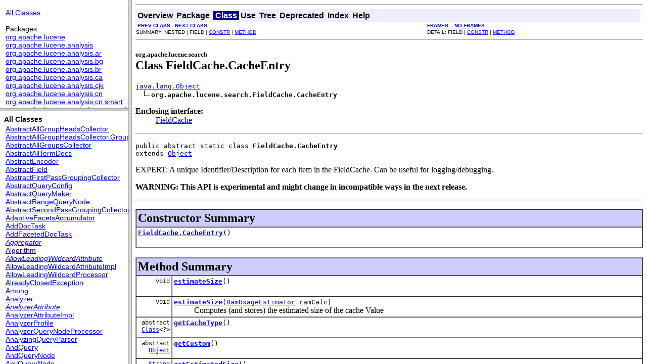

--- FILE ---
content_type: text/html
request_url: https://lucene.apache.org/core/3_5_0/api/all/overview-frame.html
body_size: 1017
content:
<!DOCTYPE HTML PUBLIC "-//W3C//DTD HTML 4.01 Transitional//EN" "http://www.w3.org/TR/html4/loose.dtd">
<!--NewPage-->
<HTML>
<HEAD>
<!-- Generated by javadoc (build 1.6.0_26) on Tue Nov 22 14:47:09 CET 2011 -->
<META http-equiv="Content-Type" content="text/html; charset=utf-8">
<TITLE>
Overview List (Lucene 3.5.0 API)
</TITLE>

<META NAME="date" CONTENT="2011-11-22">

<LINK REL ="stylesheet" TYPE="text/css" HREF="stylesheet+prettify.css" TITLE="Style">


</HEAD>

<BODY BGCOLOR="white">

<TABLE BORDER="0" WIDTH="100%" SUMMARY="">
<TR>
<TH ALIGN="left" NOWRAP><FONT size="+1" CLASS="FrameTitleFont">
<B>
           <script src="./prettify.js" type="text/javascript"></script>
           <script language="JavaScript">window.onload=function(){windowTitle();prettyPrint();}</script>
        </B></FONT></TH>
</TR>
</TABLE>

<TABLE BORDER="0" WIDTH="100%" SUMMARY="">
<TR>
<TD NOWRAP><FONT CLASS="FrameItemFont"><A HREF="allclasses-frame.html" target="packageFrame">All Classes</A></FONT>
<P>
<FONT size="+1" CLASS="FrameHeadingFont">
Packages</FONT>
<BR>
<FONT CLASS="FrameItemFont"><A HREF="org/apache/lucene/package-frame.html" target="packageFrame">org.apache.lucene</A></FONT>
<BR>
<FONT CLASS="FrameItemFont"><A HREF="org/apache/lucene/analysis/package-frame.html" target="packageFrame">org.apache.lucene.analysis</A></FONT>
<BR>
<FONT CLASS="FrameItemFont"><A HREF="org/apache/lucene/analysis/ar/package-frame.html" target="packageFrame">org.apache.lucene.analysis.ar</A></FONT>
<BR>
<FONT CLASS="FrameItemFont"><A HREF="org/apache/lucene/analysis/bg/package-frame.html" target="packageFrame">org.apache.lucene.analysis.bg</A></FONT>
<BR>
<FONT CLASS="FrameItemFont"><A HREF="org/apache/lucene/analysis/br/package-frame.html" target="packageFrame">org.apache.lucene.analysis.br</A></FONT>
<BR>
<FONT CLASS="FrameItemFont"><A HREF="org/apache/lucene/analysis/ca/package-frame.html" target="packageFrame">org.apache.lucene.analysis.ca</A></FONT>
<BR>
<FONT CLASS="FrameItemFont"><A HREF="org/apache/lucene/analysis/cjk/package-frame.html" target="packageFrame">org.apache.lucene.analysis.cjk</A></FONT>
<BR>
<FONT CLASS="FrameItemFont"><A HREF="org/apache/lucene/analysis/cn/package-frame.html" target="packageFrame">org.apache.lucene.analysis.cn</A></FONT>
<BR>
<FONT CLASS="FrameItemFont"><A HREF="org/apache/lucene/analysis/cn/smart/package-frame.html" target="packageFrame">org.apache.lucene.analysis.cn.smart</A></FONT>
<BR>
<FONT CLASS="FrameItemFont"><A HREF="org/apache/lucene/analysis/cn/smart/hhmm/package-frame.html" target="packageFrame">org.apache.lucene.analysis.cn.smart.hhmm</A></FONT>
<BR>
<FONT CLASS="FrameItemFont"><A HREF="org/apache/lucene/analysis/compound/package-frame.html" target="packageFrame">org.apache.lucene.analysis.compound</A></FONT>
<BR>
<FONT CLASS="FrameItemFont"><A HREF="org/apache/lucene/analysis/compound/hyphenation/package-frame.html" target="packageFrame">org.apache.lucene.analysis.compound.hyphenation</A></FONT>
<BR>
<FONT CLASS="FrameItemFont"><A HREF="org/apache/lucene/analysis/cz/package-frame.html" target="packageFrame">org.apache.lucene.analysis.cz</A></FONT>
<BR>
<FONT CLASS="FrameItemFont"><A HREF="org/apache/lucene/analysis/da/package-frame.html" target="packageFrame">org.apache.lucene.analysis.da</A></FONT>
<BR>
<FONT CLASS="FrameItemFont"><A HREF="org/apache/lucene/analysis/de/package-frame.html" target="packageFrame">org.apache.lucene.analysis.de</A></FONT>
<BR>
<FONT CLASS="FrameItemFont"><A HREF="org/apache/lucene/analysis/el/package-frame.html" target="packageFrame">org.apache.lucene.analysis.el</A></FONT>
<BR>
<FONT CLASS="FrameItemFont"><A HREF="org/apache/lucene/analysis/en/package-frame.html" target="packageFrame">org.apache.lucene.analysis.en</A></FONT>
<BR>
<FONT CLASS="FrameItemFont"><A HREF="org/apache/lucene/analysis/es/package-frame.html" target="packageFrame">org.apache.lucene.analysis.es</A></FONT>
<BR>
<FONT CLASS="FrameItemFont"><A HREF="org/apache/lucene/analysis/eu/package-frame.html" target="packageFrame">org.apache.lucene.analysis.eu</A></FONT>
<BR>
<FONT CLASS="FrameItemFont"><A HREF="org/apache/lucene/analysis/fa/package-frame.html" target="packageFrame">org.apache.lucene.analysis.fa</A></FONT>
<BR>
<FONT CLASS="FrameItemFont"><A HREF="org/apache/lucene/analysis/fi/package-frame.html" target="packageFrame">org.apache.lucene.analysis.fi</A></FONT>
<BR>
<FONT CLASS="FrameItemFont"><A HREF="org/apache/lucene/analysis/fr/package-frame.html" target="packageFrame">org.apache.lucene.analysis.fr</A></FONT>
<BR>
<FONT CLASS="FrameItemFont"><A HREF="org/apache/lucene/analysis/gl/package-frame.html" target="packageFrame">org.apache.lucene.analysis.gl</A></FONT>
<BR>
<FONT CLASS="FrameItemFont"><A HREF="org/apache/lucene/analysis/hi/package-frame.html" target="packageFrame">org.apache.lucene.analysis.hi</A></FONT>
<BR>
<FONT CLASS="FrameItemFont"><A HREF="org/apache/lucene/analysis/hu/package-frame.html" target="packageFrame">org.apache.lucene.analysis.hu</A></FONT>
<BR>
<FONT CLASS="FrameItemFont"><A HREF="org/apache/lucene/analysis/hunspell/package-frame.html" target="packageFrame">org.apache.lucene.analysis.hunspell</A></FONT>
<BR>
<FONT CLASS="FrameItemFont"><A HREF="org/apache/lucene/analysis/hy/package-frame.html" target="packageFrame">org.apache.lucene.analysis.hy</A></FONT>
<BR>
<FONT CLASS="FrameItemFont"><A HREF="org/apache/lucene/analysis/icu/package-frame.html" target="packageFrame">org.apache.lucene.analysis.icu</A></FONT>
<BR>
<FONT CLASS="FrameItemFont"><A HREF="org/apache/lucene/analysis/icu/segmentation/package-frame.html" target="packageFrame">org.apache.lucene.analysis.icu.segmentation</A></FONT>
<BR>
<FONT CLASS="FrameItemFont"><A HREF="org/apache/lucene/analysis/icu/tokenattributes/package-frame.html" target="packageFrame">org.apache.lucene.analysis.icu.tokenattributes</A></FONT>
<BR>
<FONT CLASS="FrameItemFont"><A HREF="org/apache/lucene/analysis/id/package-frame.html" target="packageFrame">org.apache.lucene.analysis.id</A></FONT>
<BR>
<FONT CLASS="FrameItemFont"><A HREF="org/apache/lucene/analysis/in/package-frame.html" target="packageFrame">org.apache.lucene.analysis.in</A></FONT>
<BR>
<FONT CLASS="FrameItemFont"><A HREF="org/apache/lucene/analysis/it/package-frame.html" target="packageFrame">org.apache.lucene.analysis.it</A></FONT>
<BR>
<FONT CLASS="FrameItemFont"><A HREF="org/apache/lucene/analysis/lv/package-frame.html" target="packageFrame">org.apache.lucene.analysis.lv</A></FONT>
<BR>
<FONT CLASS="FrameItemFont"><A HREF="org/apache/lucene/analysis/miscellaneous/package-frame.html" target="packageFrame">org.apache.lucene.analysis.miscellaneous</A></FONT>
<BR>
<FONT CLASS="FrameItemFont"><A HREF="org/apache/lucene/analysis/ngram/package-frame.html" target="packageFrame">org.apache.lucene.analysis.ngram</A></FONT>
<BR>
<FONT CLASS="FrameItemFont"><A HREF="org/apache/lucene/analysis/nl/package-frame.html" target="packageFrame">org.apache.lucene.analysis.nl</A></FONT>
<BR>
<FONT CLASS="FrameItemFont"><A HREF="org/apache/lucene/analysis/no/package-frame.html" target="packageFrame">org.apache.lucene.analysis.no</A></FONT>
<BR>
<FONT CLASS="FrameItemFont"><A HREF="org/apache/lucene/analysis/path/package-frame.html" target="packageFrame">org.apache.lucene.analysis.path</A></FONT>
<BR>
<FONT CLASS="FrameItemFont"><A HREF="org/apache/lucene/analysis/payloads/package-frame.html" target="packageFrame">org.apache.lucene.analysis.payloads</A></FONT>
<BR>
<FONT CLASS="FrameItemFont"><A HREF="org/apache/lucene/analysis/pl/package-frame.html" target="packageFrame">org.apache.lucene.analysis.pl</A></FONT>
<BR>
<FONT CLASS="FrameItemFont"><A HREF="org/apache/lucene/analysis/position/package-frame.html" target="packageFrame">org.apache.lucene.analysis.position</A></FONT>
<BR>
<FONT CLASS="FrameItemFont"><A HREF="org/apache/lucene/analysis/pt/package-frame.html" target="packageFrame">org.apache.lucene.analysis.pt</A></FONT>
<BR>
<FONT CLASS="FrameItemFont"><A HREF="org/apache/lucene/analysis/query/package-frame.html" target="packageFrame">org.apache.lucene.analysis.query</A></FONT>
<BR>
<FONT CLASS="FrameItemFont"><A HREF="org/apache/lucene/analysis/reverse/package-frame.html" target="packageFrame">org.apache.lucene.analysis.reverse</A></FONT>
<BR>
<FONT CLASS="FrameItemFont"><A HREF="org/apache/lucene/analysis/ro/package-frame.html" target="packageFrame">org.apache.lucene.analysis.ro</A></FONT>
<BR>
<FONT CLASS="FrameItemFont"><A HREF="org/apache/lucene/analysis/ru/package-frame.html" target="packageFrame">org.apache.lucene.analysis.ru</A></FONT>
<BR>
<FONT CLASS="FrameItemFont"><A HREF="org/apache/lucene/analysis/shingle/package-frame.html" target="packageFrame">org.apache.lucene.analysis.shingle</A></FONT>
<BR>
<FONT CLASS="FrameItemFont"><A HREF="org/apache/lucene/analysis/sinks/package-frame.html" target="packageFrame">org.apache.lucene.analysis.sinks</A></FONT>
<BR>
<FONT CLASS="FrameItemFont"><A HREF="org/apache/lucene/analysis/snowball/package-frame.html" target="packageFrame">org.apache.lucene.analysis.snowball</A></FONT>
<BR>
<FONT CLASS="FrameItemFont"><A HREF="org/apache/lucene/analysis/standard/package-frame.html" target="packageFrame">org.apache.lucene.analysis.standard</A></FONT>
<BR>
<FONT CLASS="FrameItemFont"><A HREF="org/apache/lucene/analysis/standard/std31/package-frame.html" target="packageFrame">org.apache.lucene.analysis.standard.std31</A></FONT>
<BR>
<FONT CLASS="FrameItemFont"><A HREF="org/apache/lucene/analysis/stempel/package-frame.html" target="packageFrame">org.apache.lucene.analysis.stempel</A></FONT>
<BR>
<FONT CLASS="FrameItemFont"><A HREF="org/apache/lucene/analysis/sv/package-frame.html" target="packageFrame">org.apache.lucene.analysis.sv</A></FONT>
<BR>
<FONT CLASS="FrameItemFont"><A HREF="org/apache/lucene/analysis/synonym/package-frame.html" target="packageFrame">org.apache.lucene.analysis.synonym</A></FONT>
<BR>
<FONT CLASS="FrameItemFont"><A HREF="org/apache/lucene/analysis/th/package-frame.html" target="packageFrame">org.apache.lucene.analysis.th</A></FONT>
<BR>
<FONT CLASS="FrameItemFont"><A HREF="org/apache/lucene/analysis/tokenattributes/package-frame.html" target="packageFrame">org.apache.lucene.analysis.tokenattributes</A></FONT>
<BR>
<FONT CLASS="FrameItemFont"><A HREF="org/apache/lucene/analysis/tr/package-frame.html" target="packageFrame">org.apache.lucene.analysis.tr</A></FONT>
<BR>
<FONT CLASS="FrameItemFont"><A HREF="org/apache/lucene/analysis/util/package-frame.html" target="packageFrame">org.apache.lucene.analysis.util</A></FONT>
<BR>
<FONT CLASS="FrameItemFont"><A HREF="org/apache/lucene/analysis/wikipedia/package-frame.html" target="packageFrame">org.apache.lucene.analysis.wikipedia</A></FONT>
<BR>
<FONT CLASS="FrameItemFont"><A HREF="org/apache/lucene/benchmark/package-frame.html" target="packageFrame">org.apache.lucene.benchmark</A></FONT>
<BR>
<FONT CLASS="FrameItemFont"><A HREF="org/apache/lucene/benchmark/byTask/package-frame.html" target="packageFrame">org.apache.lucene.benchmark.byTask</A></FONT>
<BR>
<FONT CLASS="FrameItemFont"><A HREF="org/apache/lucene/benchmark/byTask/feeds/package-frame.html" target="packageFrame">org.apache.lucene.benchmark.byTask.feeds</A></FONT>
<BR>
<FONT CLASS="FrameItemFont"><A HREF="org/apache/lucene/benchmark/byTask/feeds/demohtml/package-frame.html" target="packageFrame">org.apache.lucene.benchmark.byTask.feeds.demohtml</A></FONT>
<BR>
<FONT CLASS="FrameItemFont"><A HREF="org/apache/lucene/benchmark/byTask/programmatic/package-frame.html" target="packageFrame">org.apache.lucene.benchmark.byTask.programmatic</A></FONT>
<BR>
<FONT CLASS="FrameItemFont"><A HREF="org/apache/lucene/benchmark/byTask/stats/package-frame.html" target="packageFrame">org.apache.lucene.benchmark.byTask.stats</A></FONT>
<BR>
<FONT CLASS="FrameItemFont"><A HREF="org/apache/lucene/benchmark/byTask/tasks/package-frame.html" target="packageFrame">org.apache.lucene.benchmark.byTask.tasks</A></FONT>
<BR>
<FONT CLASS="FrameItemFont"><A HREF="org/apache/lucene/benchmark/byTask/utils/package-frame.html" target="packageFrame">org.apache.lucene.benchmark.byTask.utils</A></FONT>
<BR>
<FONT CLASS="FrameItemFont"><A HREF="org/apache/lucene/benchmark/quality/package-frame.html" target="packageFrame">org.apache.lucene.benchmark.quality</A></FONT>
<BR>
<FONT CLASS="FrameItemFont"><A HREF="org/apache/lucene/benchmark/quality/trec/package-frame.html" target="packageFrame">org.apache.lucene.benchmark.quality.trec</A></FONT>
<BR>
<FONT CLASS="FrameItemFont"><A HREF="org/apache/lucene/benchmark/quality/utils/package-frame.html" target="packageFrame">org.apache.lucene.benchmark.quality.utils</A></FONT>
<BR>
<FONT CLASS="FrameItemFont"><A HREF="org/apache/lucene/benchmark/utils/package-frame.html" target="packageFrame">org.apache.lucene.benchmark.utils</A></FONT>
<BR>
<FONT CLASS="FrameItemFont"><A HREF="org/apache/lucene/collation/package-frame.html" target="packageFrame">org.apache.lucene.collation</A></FONT>
<BR>
<FONT CLASS="FrameItemFont"><A HREF="org/apache/lucene/demo/package-frame.html" target="packageFrame">org.apache.lucene.demo</A></FONT>
<BR>
<FONT CLASS="FrameItemFont"><A HREF="org/apache/lucene/document/package-frame.html" target="packageFrame">org.apache.lucene.document</A></FONT>
<BR>
<FONT CLASS="FrameItemFont"><A HREF="org/apache/lucene/facet/package-frame.html" target="packageFrame">org.apache.lucene.facet</A></FONT>
<BR>
<FONT CLASS="FrameItemFont"><A HREF="org/apache/lucene/facet/enhancements/package-frame.html" target="packageFrame">org.apache.lucene.facet.enhancements</A></FONT>
<BR>
<FONT CLASS="FrameItemFont"><A HREF="org/apache/lucene/facet/enhancements/association/package-frame.html" target="packageFrame">org.apache.lucene.facet.enhancements.association</A></FONT>
<BR>
<FONT CLASS="FrameItemFont"><A HREF="org/apache/lucene/facet/enhancements/params/package-frame.html" target="packageFrame">org.apache.lucene.facet.enhancements.params</A></FONT>
<BR>
<FONT CLASS="FrameItemFont"><A HREF="org/apache/lucene/facet/index/package-frame.html" target="packageFrame">org.apache.lucene.facet.index</A></FONT>
<BR>
<FONT CLASS="FrameItemFont"><A HREF="org/apache/lucene/facet/index/attributes/package-frame.html" target="packageFrame">org.apache.lucene.facet.index.attributes</A></FONT>
<BR>
<FONT CLASS="FrameItemFont"><A HREF="org/apache/lucene/facet/index/categorypolicy/package-frame.html" target="packageFrame">org.apache.lucene.facet.index.categorypolicy</A></FONT>
<BR>
<FONT CLASS="FrameItemFont"><A HREF="org/apache/lucene/facet/index/params/package-frame.html" target="packageFrame">org.apache.lucene.facet.index.params</A></FONT>
<BR>
<FONT CLASS="FrameItemFont"><A HREF="org/apache/lucene/facet/index/streaming/package-frame.html" target="packageFrame">org.apache.lucene.facet.index.streaming</A></FONT>
<BR>
<FONT CLASS="FrameItemFont"><A HREF="org/apache/lucene/facet/search/package-frame.html" target="packageFrame">org.apache.lucene.facet.search</A></FONT>
<BR>
<FONT CLASS="FrameItemFont"><A HREF="org/apache/lucene/facet/search/aggregator/package-frame.html" target="packageFrame">org.apache.lucene.facet.search.aggregator</A></FONT>
<BR>
<FONT CLASS="FrameItemFont"><A HREF="org/apache/lucene/facet/search/aggregator/association/package-frame.html" target="packageFrame">org.apache.lucene.facet.search.aggregator.association</A></FONT>
<BR>
<FONT CLASS="FrameItemFont"><A HREF="org/apache/lucene/facet/search/cache/package-frame.html" target="packageFrame">org.apache.lucene.facet.search.cache</A></FONT>
<BR>
<FONT CLASS="FrameItemFont"><A HREF="org/apache/lucene/facet/search/params/package-frame.html" target="packageFrame">org.apache.lucene.facet.search.params</A></FONT>
<BR>
<FONT CLASS="FrameItemFont"><A HREF="org/apache/lucene/facet/search/params/association/package-frame.html" target="packageFrame">org.apache.lucene.facet.search.params.association</A></FONT>
<BR>
<FONT CLASS="FrameItemFont"><A HREF="org/apache/lucene/facet/search/results/package-frame.html" target="packageFrame">org.apache.lucene.facet.search.results</A></FONT>
<BR>
<FONT CLASS="FrameItemFont"><A HREF="org/apache/lucene/facet/search/sampling/package-frame.html" target="packageFrame">org.apache.lucene.facet.search.sampling</A></FONT>
<BR>
<FONT CLASS="FrameItemFont"><A HREF="org/apache/lucene/facet/taxonomy/package-frame.html" target="packageFrame">org.apache.lucene.facet.taxonomy</A></FONT>
<BR>
<FONT CLASS="FrameItemFont"><A HREF="org/apache/lucene/facet/taxonomy/directory/package-frame.html" target="packageFrame">org.apache.lucene.facet.taxonomy.directory</A></FONT>
<BR>
<FONT CLASS="FrameItemFont"><A HREF="org/apache/lucene/facet/taxonomy/writercache/package-frame.html" target="packageFrame">org.apache.lucene.facet.taxonomy.writercache</A></FONT>
<BR>
<FONT CLASS="FrameItemFont"><A HREF="org/apache/lucene/facet/taxonomy/writercache/cl2o/package-frame.html" target="packageFrame">org.apache.lucene.facet.taxonomy.writercache.cl2o</A></FONT>
<BR>
<FONT CLASS="FrameItemFont"><A HREF="org/apache/lucene/facet/taxonomy/writercache/lru/package-frame.html" target="packageFrame">org.apache.lucene.facet.taxonomy.writercache.lru</A></FONT>
<BR>
<FONT CLASS="FrameItemFont"><A HREF="org/apache/lucene/facet/util/package-frame.html" target="packageFrame">org.apache.lucene.facet.util</A></FONT>
<BR>
<FONT CLASS="FrameItemFont"><A HREF="org/apache/lucene/index/package-frame.html" target="packageFrame">org.apache.lucene.index</A></FONT>
<BR>
<FONT CLASS="FrameItemFont"><A HREF="org/apache/lucene/index/memory/package-frame.html" target="packageFrame">org.apache.lucene.index.memory</A></FONT>
<BR>
<FONT CLASS="FrameItemFont"><A HREF="org/apache/lucene/messages/package-frame.html" target="packageFrame">org.apache.lucene.messages</A></FONT>
<BR>
<FONT CLASS="FrameItemFont"><A HREF="org/apache/lucene/misc/package-frame.html" target="packageFrame">org.apache.lucene.misc</A></FONT>
<BR>
<FONT CLASS="FrameItemFont"><A HREF="org/apache/lucene/queryParser/package-frame.html" target="packageFrame">org.apache.lucene.queryParser</A></FONT>
<BR>
<FONT CLASS="FrameItemFont"><A HREF="org/apache/lucene/queryParser/analyzing/package-frame.html" target="packageFrame">org.apache.lucene.queryParser.analyzing</A></FONT>
<BR>
<FONT CLASS="FrameItemFont"><A HREF="org/apache/lucene/queryParser/complexPhrase/package-frame.html" target="packageFrame">org.apache.lucene.queryParser.complexPhrase</A></FONT>
<BR>
<FONT CLASS="FrameItemFont"><A HREF="org/apache/lucene/queryParser/core/package-frame.html" target="packageFrame">org.apache.lucene.queryParser.core</A></FONT>
<BR>
<FONT CLASS="FrameItemFont"><A HREF="org/apache/lucene/queryParser/core/builders/package-frame.html" target="packageFrame">org.apache.lucene.queryParser.core.builders</A></FONT>
<BR>
<FONT CLASS="FrameItemFont"><A HREF="org/apache/lucene/queryParser/core/config/package-frame.html" target="packageFrame">org.apache.lucene.queryParser.core.config</A></FONT>
<BR>
<FONT CLASS="FrameItemFont"><A HREF="org/apache/lucene/queryParser/core/messages/package-frame.html" target="packageFrame">org.apache.lucene.queryParser.core.messages</A></FONT>
<BR>
<FONT CLASS="FrameItemFont"><A HREF="org/apache/lucene/queryParser/core/nodes/package-frame.html" target="packageFrame">org.apache.lucene.queryParser.core.nodes</A></FONT>
<BR>
<FONT CLASS="FrameItemFont"><A HREF="org/apache/lucene/queryParser/core/parser/package-frame.html" target="packageFrame">org.apache.lucene.queryParser.core.parser</A></FONT>
<BR>
<FONT CLASS="FrameItemFont"><A HREF="org/apache/lucene/queryParser/core/processors/package-frame.html" target="packageFrame">org.apache.lucene.queryParser.core.processors</A></FONT>
<BR>
<FONT CLASS="FrameItemFont"><A HREF="org/apache/lucene/queryParser/core/util/package-frame.html" target="packageFrame">org.apache.lucene.queryParser.core.util</A></FONT>
<BR>
<FONT CLASS="FrameItemFont"><A HREF="org/apache/lucene/queryParser/ext/package-frame.html" target="packageFrame">org.apache.lucene.queryParser.ext</A></FONT>
<BR>
<FONT CLASS="FrameItemFont"><A HREF="org/apache/lucene/queryParser/precedence/package-frame.html" target="packageFrame">org.apache.lucene.queryParser.precedence</A></FONT>
<BR>
<FONT CLASS="FrameItemFont"><A HREF="org/apache/lucene/queryParser/precedence/processors/package-frame.html" target="packageFrame">org.apache.lucene.queryParser.precedence.processors</A></FONT>
<BR>
<FONT CLASS="FrameItemFont"><A HREF="org/apache/lucene/queryParser/standard/package-frame.html" target="packageFrame">org.apache.lucene.queryParser.standard</A></FONT>
<BR>
<FONT CLASS="FrameItemFont"><A HREF="org/apache/lucene/queryParser/standard/builders/package-frame.html" target="packageFrame">org.apache.lucene.queryParser.standard.builders</A></FONT>
<BR>
<FONT CLASS="FrameItemFont"><A HREF="org/apache/lucene/queryParser/standard/config/package-frame.html" target="packageFrame">org.apache.lucene.queryParser.standard.config</A></FONT>
<BR>
<FONT CLASS="FrameItemFont"><A HREF="org/apache/lucene/queryParser/standard/nodes/package-frame.html" target="packageFrame">org.apache.lucene.queryParser.standard.nodes</A></FONT>
<BR>
<FONT CLASS="FrameItemFont"><A HREF="org/apache/lucene/queryParser/standard/parser/package-frame.html" target="packageFrame">org.apache.lucene.queryParser.standard.parser</A></FONT>
<BR>
<FONT CLASS="FrameItemFont"><A HREF="org/apache/lucene/queryParser/standard/processors/package-frame.html" target="packageFrame">org.apache.lucene.queryParser.standard.processors</A></FONT>
<BR>
<FONT CLASS="FrameItemFont"><A HREF="org/apache/lucene/queryParser/surround/parser/package-frame.html" target="packageFrame">org.apache.lucene.queryParser.surround.parser</A></FONT>
<BR>
<FONT CLASS="FrameItemFont"><A HREF="org/apache/lucene/queryParser/surround/query/package-frame.html" target="packageFrame">org.apache.lucene.queryParser.surround.query</A></FONT>
<BR>
<FONT CLASS="FrameItemFont"><A HREF="org/apache/lucene/search/package-frame.html" target="packageFrame">org.apache.lucene.search</A></FONT>
<BR>
<FONT CLASS="FrameItemFont"><A HREF="org/apache/lucene/search/function/package-frame.html" target="packageFrame">org.apache.lucene.search.function</A></FONT>
<BR>
<FONT CLASS="FrameItemFont"><A HREF="org/apache/lucene/search/grouping/package-frame.html" target="packageFrame">org.apache.lucene.search.grouping</A></FONT>
<BR>
<FONT CLASS="FrameItemFont"><A HREF="org/apache/lucene/search/highlight/package-frame.html" target="packageFrame">org.apache.lucene.search.highlight</A></FONT>
<BR>
<FONT CLASS="FrameItemFont"><A HREF="org/apache/lucene/search/join/package-frame.html" target="packageFrame">org.apache.lucene.search.join</A></FONT>
<BR>
<FONT CLASS="FrameItemFont"><A HREF="org/apache/lucene/search/payloads/package-frame.html" target="packageFrame">org.apache.lucene.search.payloads</A></FONT>
<BR>
<FONT CLASS="FrameItemFont"><A HREF="org/apache/lucene/search/regex/package-frame.html" target="packageFrame">org.apache.lucene.search.regex</A></FONT>
<BR>
<FONT CLASS="FrameItemFont"><A HREF="org/apache/lucene/search/similar/package-frame.html" target="packageFrame">org.apache.lucene.search.similar</A></FONT>
<BR>
<FONT CLASS="FrameItemFont"><A HREF="org/apache/lucene/search/spans/package-frame.html" target="packageFrame">org.apache.lucene.search.spans</A></FONT>
<BR>
<FONT CLASS="FrameItemFont"><A HREF="org/apache/lucene/search/spell/package-frame.html" target="packageFrame">org.apache.lucene.search.spell</A></FONT>
<BR>
<FONT CLASS="FrameItemFont"><A HREF="org/apache/lucene/search/suggest/package-frame.html" target="packageFrame">org.apache.lucene.search.suggest</A></FONT>
<BR>
<FONT CLASS="FrameItemFont"><A HREF="org/apache/lucene/search/suggest/fst/package-frame.html" target="packageFrame">org.apache.lucene.search.suggest.fst</A></FONT>
<BR>
<FONT CLASS="FrameItemFont"><A HREF="org/apache/lucene/search/suggest/jaspell/package-frame.html" target="packageFrame">org.apache.lucene.search.suggest.jaspell</A></FONT>
<BR>
<FONT CLASS="FrameItemFont"><A HREF="org/apache/lucene/search/suggest/tst/package-frame.html" target="packageFrame">org.apache.lucene.search.suggest.tst</A></FONT>
<BR>
<FONT CLASS="FrameItemFont"><A HREF="org/apache/lucene/search/vectorhighlight/package-frame.html" target="packageFrame">org.apache.lucene.search.vectorhighlight</A></FONT>
<BR>
<FONT CLASS="FrameItemFont"><A HREF="org/apache/lucene/spatial/package-frame.html" target="packageFrame">org.apache.lucene.spatial</A></FONT>
<BR>
<FONT CLASS="FrameItemFont"><A HREF="org/apache/lucene/spatial/geohash/package-frame.html" target="packageFrame">org.apache.lucene.spatial.geohash</A></FONT>
<BR>
<FONT CLASS="FrameItemFont"><A HREF="org/apache/lucene/spatial/geometry/package-frame.html" target="packageFrame">org.apache.lucene.spatial.geometry</A></FONT>
<BR>
<FONT CLASS="FrameItemFont"><A HREF="org/apache/lucene/spatial/geometry/shape/package-frame.html" target="packageFrame">org.apache.lucene.spatial.geometry.shape</A></FONT>
<BR>
<FONT CLASS="FrameItemFont"><A HREF="org/apache/lucene/spatial/tier/package-frame.html" target="packageFrame">org.apache.lucene.spatial.tier</A></FONT>
<BR>
<FONT CLASS="FrameItemFont"><A HREF="org/apache/lucene/spatial/tier/projections/package-frame.html" target="packageFrame">org.apache.lucene.spatial.tier.projections</A></FONT>
<BR>
<FONT CLASS="FrameItemFont"><A HREF="org/apache/lucene/store/package-frame.html" target="packageFrame">org.apache.lucene.store</A></FONT>
<BR>
<FONT CLASS="FrameItemFont"><A HREF="org/apache/lucene/store/instantiated/package-frame.html" target="packageFrame">org.apache.lucene.store.instantiated</A></FONT>
<BR>
<FONT CLASS="FrameItemFont"><A HREF="org/apache/lucene/util/package-frame.html" target="packageFrame">org.apache.lucene.util</A></FONT>
<BR>
<FONT CLASS="FrameItemFont"><A HREF="org/apache/lucene/util/collections/package-frame.html" target="packageFrame">org.apache.lucene.util.collections</A></FONT>
<BR>
<FONT CLASS="FrameItemFont"><A HREF="org/apache/lucene/util/encoding/package-frame.html" target="packageFrame">org.apache.lucene.util.encoding</A></FONT>
<BR>
<FONT CLASS="FrameItemFont"><A HREF="org/apache/lucene/util/fst/package-frame.html" target="packageFrame">org.apache.lucene.util.fst</A></FONT>
<BR>
<FONT CLASS="FrameItemFont"><A HREF="org/apache/lucene/util/packed/package-frame.html" target="packageFrame">org.apache.lucene.util.packed</A></FONT>
<BR>
<FONT CLASS="FrameItemFont"><A HREF="org/apache/lucene/xmlparser/package-frame.html" target="packageFrame">org.apache.lucene.xmlparser</A></FONT>
<BR>
<FONT CLASS="FrameItemFont"><A HREF="org/apache/lucene/xmlparser/builders/package-frame.html" target="packageFrame">org.apache.lucene.xmlparser.builders</A></FONT>
<BR>
<FONT CLASS="FrameItemFont"><A HREF="org/egothor/stemmer/package-frame.html" target="packageFrame">org.egothor.stemmer</A></FONT>
<BR>
<FONT CLASS="FrameItemFont"><A HREF="org/tartarus/snowball/package-frame.html" target="packageFrame">org.tartarus.snowball</A></FONT>
<BR>
<FONT CLASS="FrameItemFont"><A HREF="org/tartarus/snowball/ext/package-frame.html" target="packageFrame">org.tartarus.snowball.ext</A></FONT>
<BR>
</TD>
</TR>
</TABLE>

<P>
&nbsp;
</BODY>
</HTML>


--- FILE ---
content_type: text/html
request_url: https://lucene.apache.org/core/3_5_0/api/all/allclasses-frame.html
body_size: 19804
content:
<!DOCTYPE HTML PUBLIC "-//W3C//DTD HTML 4.01 Transitional//EN" "http://www.w3.org/TR/html4/loose.dtd">
<!--NewPage-->
<HTML>
<HEAD>
<!-- Generated by javadoc (build 1.6.0_26) on Tue Nov 22 14:47:12 CET 2011 -->
<META http-equiv="Content-Type" content="text/html; charset=utf-8">
<TITLE>
All Classes (Lucene 3.5.0 API)
</TITLE>

<META NAME="date" CONTENT="2011-11-22">

<LINK REL ="stylesheet" TYPE="text/css" HREF="stylesheet+prettify.css" TITLE="Style">


</HEAD>

<BODY BGCOLOR="white">
<FONT size="+1" CLASS="FrameHeadingFont">
<B>All Classes</B></FONT>
<BR>

<TABLE BORDER="0" WIDTH="100%" SUMMARY="">
<TR>
<TD NOWRAP><FONT CLASS="FrameItemFont"><A HREF="org/apache/lucene/search/grouping/AbstractAllGroupHeadsCollector.html" title="class in org.apache.lucene.search.grouping" target="classFrame">AbstractAllGroupHeadsCollector</A>
<BR>
<A HREF="org/apache/lucene/search/grouping/AbstractAllGroupHeadsCollector.GroupHead.html" title="class in org.apache.lucene.search.grouping" target="classFrame">AbstractAllGroupHeadsCollector.GroupHead</A>
<BR>
<A HREF="org/apache/lucene/search/grouping/AbstractAllGroupsCollector.html" title="class in org.apache.lucene.search.grouping" target="classFrame">AbstractAllGroupsCollector</A>
<BR>
<A HREF="org/apache/lucene/index/AbstractAllTermDocs.html" title="class in org.apache.lucene.index" target="classFrame">AbstractAllTermDocs</A>
<BR>
<A HREF="org/apache/lucene/analysis/payloads/AbstractEncoder.html" title="class in org.apache.lucene.analysis.payloads" target="classFrame">AbstractEncoder</A>
<BR>
<A HREF="org/apache/lucene/document/AbstractField.html" title="class in org.apache.lucene.document" target="classFrame">AbstractField</A>
<BR>
<A HREF="org/apache/lucene/search/grouping/AbstractFirstPassGroupingCollector.html" title="class in org.apache.lucene.search.grouping" target="classFrame">AbstractFirstPassGroupingCollector</A>
<BR>
<A HREF="org/apache/lucene/queryParser/core/config/AbstractQueryConfig.html" title="class in org.apache.lucene.queryParser.core.config" target="classFrame">AbstractQueryConfig</A>
<BR>
<A HREF="org/apache/lucene/benchmark/byTask/feeds/AbstractQueryMaker.html" title="class in org.apache.lucene.benchmark.byTask.feeds" target="classFrame">AbstractQueryMaker</A>
<BR>
<A HREF="org/apache/lucene/queryParser/standard/nodes/AbstractRangeQueryNode.html" title="class in org.apache.lucene.queryParser.standard.nodes" target="classFrame">AbstractRangeQueryNode</A>
<BR>
<A HREF="org/apache/lucene/search/grouping/AbstractSecondPassGroupingCollector.html" title="class in org.apache.lucene.search.grouping" target="classFrame">AbstractSecondPassGroupingCollector</A>
<BR>
<A HREF="org/apache/lucene/facet/search/AdaptiveFacetsAccumulator.html" title="class in org.apache.lucene.facet.search" target="classFrame">AdaptiveFacetsAccumulator</A>
<BR>
<A HREF="org/apache/lucene/benchmark/byTask/tasks/AddDocTask.html" title="class in org.apache.lucene.benchmark.byTask.tasks" target="classFrame">AddDocTask</A>
<BR>
<A HREF="org/apache/lucene/benchmark/byTask/tasks/AddFacetedDocTask.html" title="class in org.apache.lucene.benchmark.byTask.tasks" target="classFrame">AddFacetedDocTask</A>
<BR>
<A HREF="org/apache/lucene/facet/search/aggregator/Aggregator.html" title="interface in org.apache.lucene.facet.search.aggregator" target="classFrame"><I>Aggregator</I></A>
<BR>
<A HREF="org/apache/lucene/benchmark/byTask/utils/Algorithm.html" title="class in org.apache.lucene.benchmark.byTask.utils" target="classFrame">Algorithm</A>
<BR>
<A HREF="org/apache/lucene/queryParser/standard/config/AllowLeadingWildcardAttribute.html" title="interface in org.apache.lucene.queryParser.standard.config" target="classFrame"><I>AllowLeadingWildcardAttribute</I></A>
<BR>
<A HREF="org/apache/lucene/queryParser/standard/config/AllowLeadingWildcardAttributeImpl.html" title="class in org.apache.lucene.queryParser.standard.config" target="classFrame">AllowLeadingWildcardAttributeImpl</A>
<BR>
<A HREF="org/apache/lucene/queryParser/standard/processors/AllowLeadingWildcardProcessor.html" title="class in org.apache.lucene.queryParser.standard.processors" target="classFrame">AllowLeadingWildcardProcessor</A>
<BR>
<A HREF="org/apache/lucene/store/AlreadyClosedException.html" title="class in org.apache.lucene.store" target="classFrame">AlreadyClosedException</A>
<BR>
<A HREF="org/tartarus/snowball/Among.html" title="class in org.tartarus.snowball" target="classFrame">Among</A>
<BR>
<A HREF="org/apache/lucene/analysis/Analyzer.html" title="class in org.apache.lucene.analysis" target="classFrame">Analyzer</A>
<BR>
<A HREF="org/apache/lucene/queryParser/standard/config/AnalyzerAttribute.html" title="interface in org.apache.lucene.queryParser.standard.config" target="classFrame"><I>AnalyzerAttribute</I></A>
<BR>
<A HREF="org/apache/lucene/queryParser/standard/config/AnalyzerAttributeImpl.html" title="class in org.apache.lucene.queryParser.standard.config" target="classFrame">AnalyzerAttributeImpl</A>
<BR>
<A HREF="org/apache/lucene/analysis/cn/smart/AnalyzerProfile.html" title="class in org.apache.lucene.analysis.cn.smart" target="classFrame">AnalyzerProfile</A>
<BR>
<A HREF="org/apache/lucene/queryParser/standard/processors/AnalyzerQueryNodeProcessor.html" title="class in org.apache.lucene.queryParser.standard.processors" target="classFrame">AnalyzerQueryNodeProcessor</A>
<BR>
<A HREF="org/apache/lucene/queryParser/analyzing/AnalyzingQueryParser.html" title="class in org.apache.lucene.queryParser.analyzing" target="classFrame">AnalyzingQueryParser</A>
<BR>
<A HREF="org/apache/lucene/queryParser/surround/query/AndQuery.html" title="class in org.apache.lucene.queryParser.surround.query" target="classFrame">AndQuery</A>
<BR>
<A HREF="org/apache/lucene/queryParser/core/nodes/AndQueryNode.html" title="class in org.apache.lucene.queryParser.core.nodes" target="classFrame">AndQueryNode</A>
<BR>
<A HREF="org/apache/lucene/queryParser/core/nodes/AnyQueryNode.html" title="class in org.apache.lucene.queryParser.core.nodes" target="classFrame">AnyQueryNode</A>
<BR>
<A HREF="org/apache/lucene/queryParser/standard/builders/AnyQueryNodeBuilder.html" title="class in org.apache.lucene.queryParser.standard.builders" target="classFrame">AnyQueryNodeBuilder</A>
<BR>
<A HREF="org/apache/lucene/analysis/ar/ArabicAnalyzer.html" title="class in org.apache.lucene.analysis.ar" target="classFrame">ArabicAnalyzer</A>
<BR>
<A HREF="org/apache/lucene/analysis/ar/ArabicLetterTokenizer.html" title="class in org.apache.lucene.analysis.ar" target="classFrame">ArabicLetterTokenizer</A>
<BR>
<A HREF="org/apache/lucene/analysis/ar/ArabicNormalizationFilter.html" title="class in org.apache.lucene.analysis.ar" target="classFrame">ArabicNormalizationFilter</A>
<BR>
<A HREF="org/apache/lucene/analysis/ar/ArabicNormalizer.html" title="class in org.apache.lucene.analysis.ar" target="classFrame">ArabicNormalizer</A>
<BR>
<A HREF="org/apache/lucene/analysis/ar/ArabicStemFilter.html" title="class in org.apache.lucene.analysis.ar" target="classFrame">ArabicStemFilter</A>
<BR>
<A HREF="org/apache/lucene/analysis/ar/ArabicStemmer.html" title="class in org.apache.lucene.analysis.ar" target="classFrame">ArabicStemmer</A>
<BR>
<A HREF="org/apache/lucene/analysis/hy/ArmenianAnalyzer.html" title="class in org.apache.lucene.analysis.hy" target="classFrame">ArmenianAnalyzer</A>
<BR>
<A HREF="org/tartarus/snowball/ext/ArmenianStemmer.html" title="class in org.tartarus.snowball.ext" target="classFrame">ArmenianStemmer</A>
<BR>
<A HREF="org/apache/lucene/util/collections/ArrayHashMap.html" title="class in org.apache.lucene.util.collections" target="classFrame">ArrayHashMap</A>
<BR>
<A HREF="org/apache/lucene/util/ArrayUtil.html" title="class in org.apache.lucene.util" target="classFrame">ArrayUtil</A>
<BR>
<A HREF="org/apache/lucene/analysis/ASCIIFoldingFilter.html" title="class in org.apache.lucene.analysis" target="classFrame">ASCIIFoldingFilter</A>
<BR>
<A HREF="org/apache/lucene/facet/enhancements/association/AssociationEnhancement.html" title="class in org.apache.lucene.facet.enhancements.association" target="classFrame">AssociationEnhancement</A>
<BR>
<A HREF="org/apache/lucene/facet/enhancements/association/AssociationFloatProperty.html" title="class in org.apache.lucene.facet.enhancements.association" target="classFrame">AssociationFloatProperty</A>
<BR>
<A HREF="org/apache/lucene/facet/search/aggregator/association/AssociationFloatSumAggregator.html" title="class in org.apache.lucene.facet.search.aggregator.association" target="classFrame">AssociationFloatSumAggregator</A>
<BR>
<A HREF="org/apache/lucene/facet/search/params/association/AssociationFloatSumFacetRequest.html" title="class in org.apache.lucene.facet.search.params.association" target="classFrame">AssociationFloatSumFacetRequest</A>
<BR>
<A HREF="org/apache/lucene/facet/enhancements/association/AssociationIntProperty.html" title="class in org.apache.lucene.facet.enhancements.association" target="classFrame">AssociationIntProperty</A>
<BR>
<A HREF="org/apache/lucene/facet/search/aggregator/association/AssociationIntSumAggregator.html" title="class in org.apache.lucene.facet.search.aggregator.association" target="classFrame">AssociationIntSumAggregator</A>
<BR>
<A HREF="org/apache/lucene/facet/search/params/association/AssociationIntSumFacetRequest.html" title="class in org.apache.lucene.facet.search.params.association" target="classFrame">AssociationIntSumFacetRequest</A>
<BR>
<A HREF="org/apache/lucene/facet/enhancements/association/AssociationListTokenizer.html" title="class in org.apache.lucene.facet.enhancements.association" target="classFrame">AssociationListTokenizer</A>
<BR>
<A HREF="org/apache/lucene/facet/enhancements/association/AssociationProperty.html" title="class in org.apache.lucene.facet.enhancements.association" target="classFrame">AssociationProperty</A>
<BR>
<A HREF="org/apache/lucene/facet/enhancements/association/AssociationsPayloadIterator.html" title="class in org.apache.lucene.facet.enhancements.association" target="classFrame">AssociationsPayloadIterator</A>
<BR>
<A HREF="org/apache/lucene/util/Attribute.html" title="interface in org.apache.lucene.util" target="classFrame"><I>Attribute</I></A>
<BR>
<A HREF="org/apache/lucene/util/AttributeImpl.html" title="class in org.apache.lucene.util" target="classFrame">AttributeImpl</A>
<BR>
<A HREF="org/apache/lucene/util/AttributeReflector.html" title="interface in org.apache.lucene.util" target="classFrame"><I>AttributeReflector</I></A>
<BR>
<A HREF="org/apache/lucene/util/AttributeSource.html" title="class in org.apache.lucene.util" target="classFrame">AttributeSource</A>
<BR>
<A HREF="org/apache/lucene/util/AttributeSource.AttributeFactory.html" title="class in org.apache.lucene.util" target="classFrame">AttributeSource.AttributeFactory</A>
<BR>
<A HREF="org/apache/lucene/util/AttributeSource.State.html" title="class in org.apache.lucene.util" target="classFrame">AttributeSource.State</A>
<BR>
<A HREF="org/apache/lucene/util/AverageGuessMemoryModel.html" title="class in org.apache.lucene.util" target="classFrame">AverageGuessMemoryModel</A>
<BR>
<A HREF="org/apache/lucene/search/payloads/AveragePayloadFunction.html" title="class in org.apache.lucene.search.payloads" target="classFrame">AveragePayloadFunction</A>
<BR>
<A HREF="org/apache/lucene/index/BalancedSegmentMergePolicy.html" title="class in org.apache.lucene.index" target="classFrame">BalancedSegmentMergePolicy</A>
<BR>
<A HREF="org/apache/lucene/index/BalancedSegmentMergePolicy.MergePolicyParams.html" title="class in org.apache.lucene.index" target="classFrame">BalancedSegmentMergePolicy.MergePolicyParams</A>
<BR>
<A HREF="org/apache/lucene/analysis/BaseCharFilter.html" title="class in org.apache.lucene.analysis" target="classFrame">BaseCharFilter</A>
<BR>
<A HREF="org/apache/lucene/search/vectorhighlight/BaseFragmentsBuilder.html" title="class in org.apache.lucene.search.vectorhighlight" target="classFrame">BaseFragmentsBuilder</A>
<BR>
<A HREF="org/apache/lucene/queryParser/surround/query/BasicQueryFactory.html" title="class in org.apache.lucene.queryParser.surround.query" target="classFrame">BasicQueryFactory</A>
<BR>
<A HREF="org/apache/lucene/analysis/eu/BasqueAnalyzer.html" title="class in org.apache.lucene.analysis.eu" target="classFrame">BasqueAnalyzer</A>
<BR>
<A HREF="org/tartarus/snowball/ext/BasqueStemmer.html" title="class in org.tartarus.snowball.ext" target="classFrame">BasqueStemmer</A>
<BR>
<A HREF="org/apache/lucene/benchmark/byTask/Benchmark.html" title="class in org.apache.lucene.benchmark.byTask" target="classFrame">Benchmark</A>
<BR>
<A HREF="org/apache/lucene/benchmark/byTask/tasks/BenchmarkHighlighter.html" title="class in org.apache.lucene.benchmark.byTask.tasks" target="classFrame">BenchmarkHighlighter</A>
<BR>
<A HREF="org/apache/lucene/util/Bits.html" title="interface in org.apache.lucene.util" target="classFrame"><I>Bits</I></A>
<BR>
<A HREF="org/apache/lucene/util/Bits.MatchAllBits.html" title="class in org.apache.lucene.util" target="classFrame">Bits.MatchAllBits</A>
<BR>
<A HREF="org/apache/lucene/util/Bits.MatchNoBits.html" title="class in org.apache.lucene.util" target="classFrame">Bits.MatchNoBits</A>
<BR>
<A HREF="org/apache/lucene/util/BitUtil.html" title="class in org.apache.lucene.util" target="classFrame">BitUtil</A>
<BR>
<A HREF="org/apache/lucene/util/BitVector.html" title="class in org.apache.lucene.util" target="classFrame">BitVector</A>
<BR>
<A HREF="org/apache/lucene/search/grouping/BlockGroupingCollector.html" title="class in org.apache.lucene.search.grouping" target="classFrame">BlockGroupingCollector</A>
<BR>
<A HREF="org/apache/lucene/search/join/BlockJoinCollector.html" title="class in org.apache.lucene.search.join" target="classFrame">BlockJoinCollector</A>
<BR>
<A HREF="org/apache/lucene/search/join/BlockJoinQuery.html" title="class in org.apache.lucene.search.join" target="classFrame">BlockJoinQuery</A>
<BR>
<A HREF="org/apache/lucene/search/join/BlockJoinQuery.ScoreMode.html" title="enum in org.apache.lucene.search.join" target="classFrame">BlockJoinQuery.ScoreMode</A>
<BR>
<A HREF="org/apache/lucene/search/BooleanClause.html" title="class in org.apache.lucene.search" target="classFrame">BooleanClause</A>
<BR>
<A HREF="org/apache/lucene/search/BooleanClause.Occur.html" title="enum in org.apache.lucene.search" target="classFrame">BooleanClause.Occur</A>
<BR>
<A HREF="org/apache/lucene/search/BooleanFilter.html" title="class in org.apache.lucene.search" target="classFrame">BooleanFilter</A>
<BR>
<A HREF="org/apache/lucene/xmlparser/builders/BooleanFilterBuilder.html" title="class in org.apache.lucene.xmlparser.builders" target="classFrame">BooleanFilterBuilder</A>
<BR>
<A HREF="org/apache/lucene/queryParser/standard/nodes/BooleanModifierNode.html" title="class in org.apache.lucene.queryParser.standard.nodes" target="classFrame">BooleanModifierNode</A>
<BR>
<A HREF="org/apache/lucene/queryParser/precedence/processors/BooleanModifiersQueryNodeProcessor.html" title="class in org.apache.lucene.queryParser.precedence.processors" target="classFrame">BooleanModifiersQueryNodeProcessor</A>
<BR>
<A HREF="org/apache/lucene/search/BooleanQuery.html" title="class in org.apache.lucene.search" target="classFrame">BooleanQuery</A>
<BR>
<A HREF="org/apache/lucene/search/BooleanQuery.TooManyClauses.html" title="class in org.apache.lucene.search" target="classFrame">BooleanQuery.TooManyClauses</A>
<BR>
<A HREF="org/apache/lucene/xmlparser/builders/BooleanQueryBuilder.html" title="class in org.apache.lucene.xmlparser.builders" target="classFrame">BooleanQueryBuilder</A>
<BR>
<A HREF="org/apache/lucene/queryParser/core/nodes/BooleanQueryNode.html" title="class in org.apache.lucene.queryParser.core.nodes" target="classFrame">BooleanQueryNode</A>
<BR>
<A HREF="org/apache/lucene/queryParser/standard/builders/BooleanQueryNodeBuilder.html" title="class in org.apache.lucene.queryParser.standard.builders" target="classFrame">BooleanQueryNodeBuilder</A>
<BR>
<A HREF="org/apache/lucene/queryParser/standard/processors/BooleanSingleChildOptimizationQueryNodeProcessor.html" title="class in org.apache.lucene.queryParser.standard.processors" target="classFrame">BooleanSingleChildOptimizationQueryNodeProcessor</A>
<BR>
<A HREF="org/apache/lucene/queryParser/standard/config/BoostAttribute.html" title="interface in org.apache.lucene.queryParser.standard.config" target="classFrame"><I>BoostAttribute</I></A>
<BR>
<A HREF="org/apache/lucene/queryParser/standard/config/BoostAttributeImpl.html" title="class in org.apache.lucene.queryParser.standard.config" target="classFrame">BoostAttributeImpl</A>
<BR>
<A HREF="org/apache/lucene/search/BoostingQuery.html" title="class in org.apache.lucene.search" target="classFrame">BoostingQuery</A>
<BR>
<A HREF="org/apache/lucene/xmlparser/builders/BoostingQueryBuilder.html" title="class in org.apache.lucene.xmlparser.builders" target="classFrame">BoostingQueryBuilder</A>
<BR>
<A HREF="org/apache/lucene/xmlparser/builders/BoostingTermBuilder.html" title="class in org.apache.lucene.xmlparser.builders" target="classFrame">BoostingTermBuilder</A>
<BR>
<A HREF="org/apache/lucene/queryParser/core/nodes/BoostQueryNode.html" title="class in org.apache.lucene.queryParser.core.nodes" target="classFrame">BoostQueryNode</A>
<BR>
<A HREF="org/apache/lucene/queryParser/standard/builders/BoostQueryNodeBuilder.html" title="class in org.apache.lucene.queryParser.standard.builders" target="classFrame">BoostQueryNodeBuilder</A>
<BR>
<A HREF="org/apache/lucene/queryParser/standard/processors/BoostQueryNodeProcessor.html" title="class in org.apache.lucene.queryParser.standard.processors" target="classFrame">BoostQueryNodeProcessor</A>
<BR>
<A HREF="org/apache/lucene/search/vectorhighlight/BoundaryScanner.html" title="interface in org.apache.lucene.search.vectorhighlight" target="classFrame"><I>BoundaryScanner</I></A>
<BR>
<A HREF="org/apache/lucene/analysis/br/BrazilianAnalyzer.html" title="class in org.apache.lucene.analysis.br" target="classFrame">BrazilianAnalyzer</A>
<BR>
<A HREF="org/apache/lucene/analysis/br/BrazilianStemFilter.html" title="class in org.apache.lucene.analysis.br" target="classFrame">BrazilianStemFilter</A>
<BR>
<A HREF="org/apache/lucene/analysis/br/BrazilianStemmer.html" title="class in org.apache.lucene.analysis.br" target="classFrame">BrazilianStemmer</A>
<BR>
<A HREF="org/apache/lucene/search/vectorhighlight/BreakIteratorBoundaryScanner.html" title="class in org.apache.lucene.search.vectorhighlight" target="classFrame">BreakIteratorBoundaryScanner</A>
<BR>
<A HREF="org/apache/lucene/store/BufferedIndexInput.html" title="class in org.apache.lucene.store" target="classFrame">BufferedIndexInput</A>
<BR>
<A HREF="org/apache/lucene/store/BufferedIndexOutput.html" title="class in org.apache.lucene.store" target="classFrame">BufferedIndexOutput</A>
<BR>
<A HREF="org/apache/lucene/search/suggest/BufferingTermFreqIteratorWrapper.html" title="class in org.apache.lucene.search.suggest" target="classFrame">BufferingTermFreqIteratorWrapper</A>
<BR>
<A HREF="org/apache/lucene/search/suggest/BufferingTermFreqIteratorWrapper.Entry.html" title="class in org.apache.lucene.search.suggest" target="classFrame">BufferingTermFreqIteratorWrapper.Entry</A>
<BR>
<A HREF="org/apache/lucene/util/fst/Builder.html" title="class in org.apache.lucene.util.fst" target="classFrame">Builder</A>
<BR>
<A HREF="org/apache/lucene/analysis/bg/BulgarianAnalyzer.html" title="class in org.apache.lucene.analysis.bg" target="classFrame">BulgarianAnalyzer</A>
<BR>
<A HREF="org/apache/lucene/analysis/bg/BulgarianStemFilter.html" title="class in org.apache.lucene.analysis.bg" target="classFrame">BulgarianStemFilter</A>
<BR>
<A HREF="org/apache/lucene/analysis/bg/BulgarianStemmer.html" title="class in org.apache.lucene.analysis.bg" target="classFrame">BulgarianStemmer</A>
<BR>
<A HREF="org/apache/lucene/store/ByteArrayDataInput.html" title="class in org.apache.lucene.store" target="classFrame">ByteArrayDataInput</A>
<BR>
<A HREF="org/apache/lucene/store/ByteArrayDataOutput.html" title="class in org.apache.lucene.store" target="classFrame">ByteArrayDataOutput</A>
<BR>
<A HREF="org/apache/lucene/util/ByteBlockPool.html" title="class in org.apache.lucene.util" target="classFrame">ByteBlockPool</A>
<BR>
<A HREF="org/apache/lucene/util/ByteBlockPool.Allocator.html" title="class in org.apache.lucene.util" target="classFrame">ByteBlockPool.Allocator</A>
<BR>
<A HREF="org/apache/lucene/util/ByteBlockPool.DirectAllocator.html" title="class in org.apache.lucene.util" target="classFrame">ByteBlockPool.DirectAllocator</A>
<BR>
<A HREF="org/apache/lucene/util/ByteBlockPool.DirectTrackingAllocator.html" title="class in org.apache.lucene.util" target="classFrame">ByteBlockPool.DirectTrackingAllocator</A>
<BR>
<A HREF="org/apache/lucene/search/function/ByteFieldSource.html" title="class in org.apache.lucene.search.function" target="classFrame">ByteFieldSource</A>
<BR>
<A HREF="org/apache/lucene/util/fst/ByteSequenceOutputs.html" title="class in org.apache.lucene.util.fst" target="classFrame">ByteSequenceOutputs</A>
<BR>
<A HREF="org/apache/lucene/util/BytesRef.html" title="class in org.apache.lucene.util" target="classFrame">BytesRef</A>
<BR>
<A HREF="org/apache/lucene/util/fst/BytesRefFSTEnum.html" title="class in org.apache.lucene.util.fst" target="classFrame">BytesRefFSTEnum</A>
<BR>
<A HREF="org/apache/lucene/util/fst/BytesRefFSTEnum.InputOutput.html" title="class in org.apache.lucene.util.fst" target="classFrame">BytesRefFSTEnum.InputOutput</A>
<BR>
<A HREF="org/apache/lucene/util/BytesRefHash.html" title="class in org.apache.lucene.util" target="classFrame">BytesRefHash</A>
<BR>
<A HREF="org/apache/lucene/util/BytesRefHash.BytesStartArray.html" title="class in org.apache.lucene.util" target="classFrame">BytesRefHash.BytesStartArray</A>
<BR>
<A HREF="org/apache/lucene/util/BytesRefHash.DirectBytesStartArray.html" title="class in org.apache.lucene.util" target="classFrame">BytesRefHash.DirectBytesStartArray</A>
<BR>
<A HREF="org/apache/lucene/util/BytesRefHash.MaxBytesLengthExceededException.html" title="class in org.apache.lucene.util" target="classFrame">BytesRefHash.MaxBytesLengthExceededException</A>
<BR>
<A HREF="org/apache/lucene/util/BytesRefHash.TrackingDirectBytesStartArray.html" title="class in org.apache.lucene.util" target="classFrame">BytesRefHash.TrackingDirectBytesStartArray</A>
<BR>
<A HREF="org/apache/lucene/analysis/compound/hyphenation/ByteVector.html" title="class in org.apache.lucene.analysis.compound.hyphenation" target="classFrame">ByteVector</A>
<BR>
<A HREF="org/apache/lucene/xmlparser/builders/CachedFilterBuilder.html" title="class in org.apache.lucene.xmlparser.builders" target="classFrame">CachedFilterBuilder</A>
<BR>
<A HREF="org/apache/lucene/search/CachingCollector.html" title="class in org.apache.lucene.search" target="classFrame">CachingCollector</A>
<BR>
<A HREF="org/apache/lucene/search/CachingSpanFilter.html" title="class in org.apache.lucene.search" target="classFrame">CachingSpanFilter</A>
<BR>
<A HREF="org/apache/lucene/analysis/CachingTokenFilter.html" title="class in org.apache.lucene.analysis" target="classFrame">CachingTokenFilter</A>
<BR>
<A HREF="org/apache/lucene/search/CachingWrapperFilter.html" title="class in org.apache.lucene.search" target="classFrame">CachingWrapperFilter</A>
<BR>
<A HREF="org/apache/lucene/search/CachingWrapperFilter.DeletesMode.html" title="enum in org.apache.lucene.search" target="classFrame">CachingWrapperFilter.DeletesMode</A>
<BR>
<A HREF="org/apache/lucene/spatial/geometry/CartesianPoint.html" title="class in org.apache.lucene.spatial.geometry" target="classFrame">CartesianPoint</A>
<BR>
<A HREF="org/apache/lucene/spatial/tier/CartesianPolyFilterBuilder.html" title="class in org.apache.lucene.spatial.tier" target="classFrame">CartesianPolyFilterBuilder</A>
<BR>
<A HREF="org/apache/lucene/spatial/tier/CartesianShapeFilter.html" title="class in org.apache.lucene.spatial.tier" target="classFrame">CartesianShapeFilter</A>
<BR>
<A HREF="org/apache/lucene/spatial/tier/projections/CartesianTierPlotter.html" title="class in org.apache.lucene.spatial.tier.projections" target="classFrame">CartesianTierPlotter</A>
<BR>
<A HREF="org/apache/lucene/analysis/ca/CatalanAnalyzer.html" title="class in org.apache.lucene.analysis.ca" target="classFrame">CatalanAnalyzer</A>
<BR>
<A HREF="org/tartarus/snowball/ext/CatalanStemmer.html" title="class in org.tartarus.snowball.ext" target="classFrame">CatalanStemmer</A>
<BR>
<A HREF="org/apache/lucene/facet/index/attributes/CategoryAttribute.html" title="interface in org.apache.lucene.facet.index.attributes" target="classFrame"><I>CategoryAttribute</I></A>
<BR>
<A HREF="org/apache/lucene/facet/index/attributes/CategoryAttributeImpl.html" title="class in org.apache.lucene.facet.index.attributes" target="classFrame">CategoryAttributeImpl</A>
<BR>
<A HREF="org/apache/lucene/facet/index/attributes/CategoryAttributesIterable.html" title="class in org.apache.lucene.facet.index.attributes" target="classFrame">CategoryAttributesIterable</A>
<BR>
<A HREF="org/apache/lucene/facet/index/streaming/CategoryAttributesStream.html" title="class in org.apache.lucene.facet.index.streaming" target="classFrame">CategoryAttributesStream</A>
<BR>
<A HREF="org/apache/lucene/facet/index/CategoryContainer.html" title="class in org.apache.lucene.facet.index" target="classFrame">CategoryContainer</A>
<BR>
<A HREF="org/apache/lucene/facet/index/CategoryDocumentBuilder.html" title="class in org.apache.lucene.facet.index" target="classFrame">CategoryDocumentBuilder</A>
<BR>
<A HREF="org/apache/lucene/facet/enhancements/CategoryEnhancement.html" title="interface in org.apache.lucene.facet.enhancements" target="classFrame"><I>CategoryEnhancement</I></A>
<BR>
<A HREF="org/apache/lucene/facet/search/cache/CategoryListCache.html" title="class in org.apache.lucene.facet.search.cache" target="classFrame">CategoryListCache</A>
<BR>
<A HREF="org/apache/lucene/facet/search/cache/CategoryListData.html" title="class in org.apache.lucene.facet.search.cache" target="classFrame">CategoryListData</A>
<BR>
<A HREF="org/apache/lucene/facet/search/CategoryListIterator.html" title="interface in org.apache.lucene.facet.search" target="classFrame"><I>CategoryListIterator</I></A>
<BR>
<A HREF="org/apache/lucene/facet/index/params/CategoryListParams.html" title="class in org.apache.lucene.facet.index.params" target="classFrame">CategoryListParams</A>
<BR>
<A HREF="org/apache/lucene/facet/index/CategoryListPayloadStream.html" title="class in org.apache.lucene.facet.index" target="classFrame">CategoryListPayloadStream</A>
<BR>
<A HREF="org/apache/lucene/facet/index/streaming/CategoryListTokenizer.html" title="class in org.apache.lucene.facet.index.streaming" target="classFrame">CategoryListTokenizer</A>
<BR>
<A HREF="org/apache/lucene/facet/index/streaming/CategoryParentsStream.html" title="class in org.apache.lucene.facet.index.streaming" target="classFrame">CategoryParentsStream</A>
<BR>
<A HREF="org/apache/lucene/facet/taxonomy/CategoryPath.html" title="class in org.apache.lucene.facet.taxonomy" target="classFrame">CategoryPath</A>
<BR>
<A HREF="org/apache/lucene/facet/index/attributes/CategoryProperty.html" title="interface in org.apache.lucene.facet.index.attributes" target="classFrame"><I>CategoryProperty</I></A>
<BR>
<A HREF="org/apache/lucene/facet/index/streaming/CategoryTokenizer.html" title="class in org.apache.lucene.facet.index.streaming" target="classFrame">CategoryTokenizer</A>
<BR>
<A HREF="org/apache/lucene/facet/index/streaming/CategoryTokenizerBase.html" title="class in org.apache.lucene.facet.index.streaming" target="classFrame">CategoryTokenizerBase</A>
<BR>
<A HREF="org/apache/lucene/search/ChainedFilter.html" title="class in org.apache.lucene.search" target="classFrame">ChainedFilter</A>
<BR>
<A HREF="org/apache/lucene/util/CharacterUtils.html" title="class in org.apache.lucene.util" target="classFrame">CharacterUtils</A>
<BR>
<A HREF="org/apache/lucene/util/CharacterUtils.CharacterBuffer.html" title="class in org.apache.lucene.util" target="classFrame">CharacterUtils.CharacterBuffer</A>
<BR>
<A HREF="org/apache/lucene/analysis/util/CharArrayIterator.html" title="class in org.apache.lucene.analysis.util" target="classFrame">CharArrayIterator</A>
<BR>
<A HREF="org/apache/lucene/analysis/CharArrayMap.html" title="class in org.apache.lucene.analysis" target="classFrame">CharArrayMap</A>
<BR>
<A HREF="org/apache/lucene/analysis/CharArraySet.html" title="class in org.apache.lucene.analysis" target="classFrame">CharArraySet</A>
<BR>
<A HREF="org/apache/lucene/analysis/CharFilter.html" title="class in org.apache.lucene.analysis" target="classFrame">CharFilter</A>
<BR>
<A HREF="org/apache/lucene/analysis/CharReader.html" title="class in org.apache.lucene.analysis" target="classFrame">CharReader</A>
<BR>
<A HREF="org/apache/lucene/util/CharsRef.html" title="class in org.apache.lucene.util" target="classFrame">CharsRef</A>
<BR>
<A HREF="org/apache/lucene/analysis/CharStream.html" title="class in org.apache.lucene.analysis" target="classFrame">CharStream</A>
<BR>
<A HREF="org/apache/lucene/queryParser/CharStream.html" title="interface in org.apache.lucene.queryParser" target="classFrame"><I>CharStream</I></A>
<BR>
<A HREF="org/apache/lucene/queryParser/surround/parser/CharStream.html" title="interface in org.apache.lucene.queryParser.surround.parser" target="classFrame"><I>CharStream</I></A>
<BR>
<A HREF="org/apache/lucene/analysis/tokenattributes/CharTermAttribute.html" title="interface in org.apache.lucene.analysis.tokenattributes" target="classFrame"><I>CharTermAttribute</I></A>
<BR>
<A HREF="org/apache/lucene/analysis/tokenattributes/CharTermAttributeImpl.html" title="class in org.apache.lucene.analysis.tokenattributes" target="classFrame">CharTermAttributeImpl</A>
<BR>
<A HREF="org/apache/lucene/analysis/CharTokenizer.html" title="class in org.apache.lucene.analysis" target="classFrame">CharTokenizer</A>
<BR>
<A HREF="org/apache/lucene/analysis/cn/smart/CharType.html" title="class in org.apache.lucene.analysis.cn.smart" target="classFrame">CharType</A>
<BR>
<A HREF="org/apache/lucene/analysis/compound/hyphenation/CharVector.html" title="class in org.apache.lucene.analysis.compound.hyphenation" target="classFrame">CharVector</A>
<BR>
<A HREF="org/apache/lucene/index/CheckIndex.html" title="class in org.apache.lucene.index" target="classFrame">CheckIndex</A>
<BR>
<A HREF="org/apache/lucene/index/CheckIndex.Status.html" title="class in org.apache.lucene.index" target="classFrame">CheckIndex.Status</A>
<BR>
<A HREF="org/apache/lucene/index/CheckIndex.Status.FieldNormStatus.html" title="class in org.apache.lucene.index" target="classFrame">CheckIndex.Status.FieldNormStatus</A>
<BR>
<A HREF="org/apache/lucene/index/CheckIndex.Status.SegmentInfoStatus.html" title="class in org.apache.lucene.index" target="classFrame">CheckIndex.Status.SegmentInfoStatus</A>
<BR>
<A HREF="org/apache/lucene/index/CheckIndex.Status.StoredFieldStatus.html" title="class in org.apache.lucene.index" target="classFrame">CheckIndex.Status.StoredFieldStatus</A>
<BR>
<A HREF="org/apache/lucene/index/CheckIndex.Status.TermIndexStatus.html" title="class in org.apache.lucene.index" target="classFrame">CheckIndex.Status.TermIndexStatus</A>
<BR>
<A HREF="org/apache/lucene/index/CheckIndex.Status.TermVectorStatus.html" title="class in org.apache.lucene.index" target="classFrame">CheckIndex.Status.TermVectorStatus</A>
<BR>
<A HREF="org/apache/lucene/store/ChecksumIndexInput.html" title="class in org.apache.lucene.store" target="classFrame">ChecksumIndexInput</A>
<BR>
<A HREF="org/apache/lucene/store/ChecksumIndexOutput.html" title="class in org.apache.lucene.store" target="classFrame">ChecksumIndexOutput</A>
<BR>
<A HREF="org/apache/lucene/analysis/cn/ChineseAnalyzer.html" title="class in org.apache.lucene.analysis.cn" target="classFrame">ChineseAnalyzer</A>
<BR>
<A HREF="org/apache/lucene/analysis/cn/ChineseFilter.html" title="class in org.apache.lucene.analysis.cn" target="classFrame">ChineseFilter</A>
<BR>
<A HREF="org/apache/lucene/analysis/cn/ChineseTokenizer.html" title="class in org.apache.lucene.analysis.cn" target="classFrame">ChineseTokenizer</A>
<BR>
<A HREF="org/apache/lucene/util/encoding/ChunksIntEncoder.html" title="class in org.apache.lucene.util.encoding" target="classFrame">ChunksIntEncoder</A>
<BR>
<A HREF="org/apache/lucene/analysis/cjk/CJKAnalyzer.html" title="class in org.apache.lucene.analysis.cjk" target="classFrame">CJKAnalyzer</A>
<BR>
<A HREF="org/apache/lucene/analysis/cjk/CJKTokenizer.html" title="class in org.apache.lucene.analysis.cjk" target="classFrame">CJKTokenizer</A>
<BR>
<A HREF="org/apache/lucene/facet/taxonomy/writercache/cl2o/Cl2oTaxonomyWriterCache.html" title="class in org.apache.lucene.facet.taxonomy.writercache.cl2o" target="classFrame">Cl2oTaxonomyWriterCache</A>
<BR>
<A HREF="org/apache/lucene/analysis/standard/ClassicAnalyzer.html" title="class in org.apache.lucene.analysis.standard" target="classFrame">ClassicAnalyzer</A>
<BR>
<A HREF="org/apache/lucene/analysis/standard/ClassicFilter.html" title="class in org.apache.lucene.analysis.standard" target="classFrame">ClassicFilter</A>
<BR>
<A HREF="org/apache/lucene/analysis/standard/ClassicTokenizer.html" title="class in org.apache.lucene.analysis.standard" target="classFrame">ClassicTokenizer</A>
<BR>
<A HREF="org/apache/lucene/benchmark/byTask/tasks/ClearStatsTask.html" title="class in org.apache.lucene.benchmark.byTask.tasks" target="classFrame">ClearStatsTask</A>
<BR>
<A HREF="org/apache/lucene/util/CloseableThreadLocal.html" title="class in org.apache.lucene.util" target="classFrame">CloseableThreadLocal</A>
<BR>
<A HREF="org/apache/lucene/benchmark/byTask/tasks/CloseIndexTask.html" title="class in org.apache.lucene.benchmark.byTask.tasks" target="classFrame">CloseIndexTask</A>
<BR>
<A HREF="org/apache/lucene/benchmark/byTask/tasks/CloseReaderTask.html" title="class in org.apache.lucene.benchmark.byTask.tasks" target="classFrame">CloseReaderTask</A>
<BR>
<A HREF="org/apache/lucene/benchmark/byTask/tasks/CloseTaxonomyIndexTask.html" title="class in org.apache.lucene.benchmark.byTask.tasks" target="classFrame">CloseTaxonomyIndexTask</A>
<BR>
<A HREF="org/apache/lucene/benchmark/byTask/tasks/CloseTaxonomyReaderTask.html" title="class in org.apache.lucene.benchmark.byTask.tasks" target="classFrame">CloseTaxonomyReaderTask</A>
<BR>
<A HREF="org/apache/lucene/util/CodecUtil.html" title="class in org.apache.lucene.util" target="classFrame">CodecUtil</A>
<BR>
<A HREF="org/apache/lucene/collation/CollationKeyAnalyzer.html" title="class in org.apache.lucene.collation" target="classFrame">CollationKeyAnalyzer</A>
<BR>
<A HREF="org/apache/lucene/collation/CollationKeyFilter.html" title="class in org.apache.lucene.collation" target="classFrame">CollationKeyFilter</A>
<BR>
<A HREF="org/apache/lucene/util/CollectionUtil.html" title="class in org.apache.lucene.util" target="classFrame">CollectionUtil</A>
<BR>
<A HREF="org/apache/lucene/search/Collector.html" title="class in org.apache.lucene.search" target="classFrame">Collector</A>
<BR>
<A HREF="org/apache/lucene/facet/taxonomy/writercache/cl2o/CollisionMap.html" title="class in org.apache.lucene.facet.taxonomy.writercache.cl2o" target="classFrame">CollisionMap</A>
<BR>
<A HREF="org/apache/lucene/benchmark/byTask/tasks/CommitIndexTask.html" title="class in org.apache.lucene.benchmark.byTask.tasks" target="classFrame">CommitIndexTask</A>
<BR>
<A HREF="org/apache/lucene/benchmark/byTask/tasks/CommitTaxonomyIndexTask.html" title="class in org.apache.lucene.benchmark.byTask.tasks" target="classFrame">CommitTaxonomyIndexTask</A>
<BR>
<A HREF="org/apache/lucene/facet/taxonomy/writercache/cl2o/CompactLabelToOrdinal.html" title="class in org.apache.lucene.facet.taxonomy.writercache.cl2o" target="classFrame">CompactLabelToOrdinal</A>
<BR>
<A HREF="org/egothor/stemmer/Compile.html" title="class in org.egothor.stemmer" target="classFrame">Compile</A>
<BR>
<A HREF="org/apache/lucene/facet/search/aggregator/ComplementCountingAggregator.html" title="class in org.apache.lucene.facet.search.aggregator" target="classFrame">ComplementCountingAggregator</A>
<BR>
<A HREF="org/apache/lucene/search/ComplexExplanation.html" title="class in org.apache.lucene.search" target="classFrame">ComplexExplanation</A>
<BR>
<A HREF="org/apache/lucene/queryParser/complexPhrase/ComplexPhraseQueryParser.html" title="class in org.apache.lucene.queryParser.complexPhrase" target="classFrame">ComplexPhraseQueryParser</A>
<BR>
<A HREF="org/apache/lucene/queryParser/surround/query/ComposedQuery.html" title="class in org.apache.lucene.queryParser.surround.query" target="classFrame">ComposedQuery</A>
<BR>
<A HREF="org/apache/lucene/index/CompoundFileWriter.html" title="class in org.apache.lucene.index" target="classFrame">CompoundFileWriter</A>
<BR>
<A HREF="org/apache/lucene/analysis/compound/CompoundWordTokenFilterBase.html" title="class in org.apache.lucene.analysis.compound" target="classFrame">CompoundWordTokenFilterBase</A>
<BR>
<A HREF="org/apache/lucene/document/CompressionTools.html" title="class in org.apache.lucene.document" target="classFrame">CompressionTools</A>
<BR>
<A HREF="org/apache/lucene/index/ConcurrentMergeScheduler.html" title="class in org.apache.lucene.index" target="classFrame">ConcurrentMergeScheduler</A>
<BR>
<A HREF="org/apache/lucene/benchmark/byTask/utils/Config.html" title="class in org.apache.lucene.benchmark.byTask.utils" target="classFrame">Config</A>
<BR>
<A HREF="org/apache/lucene/queryParser/core/config/ConfigAttribute.html" title="interface in org.apache.lucene.queryParser.core.config" target="classFrame"><I>ConfigAttribute</I></A>
<BR>
<A HREF="org/apache/lucene/queryParser/core/config/ConfigurationKey.html" title="class in org.apache.lucene.queryParser.core.config" target="classFrame">ConfigurationKey</A>
<BR>
<A HREF="org/apache/lucene/benchmark/Constants.html" title="class in org.apache.lucene.benchmark" target="classFrame">Constants</A>
<BR>
<A HREF="org/apache/lucene/util/Constants.html" title="class in org.apache.lucene.util" target="classFrame">Constants</A>
<BR>
<A HREF="org/apache/lucene/search/ConstantScoreQuery.html" title="class in org.apache.lucene.search" target="classFrame">ConstantScoreQuery</A>
<BR>
<A HREF="org/apache/lucene/xmlparser/builders/ConstantScoreQueryBuilder.html" title="class in org.apache.lucene.xmlparser.builders" target="classFrame">ConstantScoreQueryBuilder</A>
<BR>
<A HREF="org/apache/lucene/benchmark/byTask/tasks/ConsumeContentSourceTask.html" title="class in org.apache.lucene.benchmark.byTask.tasks" target="classFrame">ConsumeContentSourceTask</A>
<BR>
<A HREF="org/apache/lucene/benchmark/byTask/feeds/ContentItemsSource.html" title="class in org.apache.lucene.benchmark.byTask.feeds" target="classFrame">ContentItemsSource</A>
<BR>
<A HREF="org/apache/lucene/benchmark/byTask/feeds/ContentSource.html" title="class in org.apache.lucene.benchmark.byTask.feeds" target="classFrame">ContentSource</A>
<BR>
<A HREF="org/apache/lucene/xmlparser/CoreParser.html" title="class in org.apache.lucene.xmlparser" target="classFrame">CoreParser</A>
<BR>
<A HREF="org/apache/lucene/xmlparser/CorePlusExtensionsParser.html" title="class in org.apache.lucene.xmlparser" target="classFrame">CorePlusExtensionsParser</A>
<BR>
<A HREF="org/apache/lucene/index/CorruptIndexException.html" title="class in org.apache.lucene.index" target="classFrame">CorruptIndexException</A>
<BR>
<A HREF="org/apache/lucene/util/Counter.html" title="class in org.apache.lucene.util" target="classFrame">Counter</A>
<BR>
<A HREF="org/apache/lucene/facet/search/params/CountFacetRequest.html" title="class in org.apache.lucene.facet.search.params" target="classFrame">CountFacetRequest</A>
<BR>
<A HREF="org/apache/lucene/facet/search/aggregator/CountingAggregator.html" title="class in org.apache.lucene.facet.search.aggregator" target="classFrame">CountingAggregator</A>
<BR>
<A HREF="org/apache/lucene/facet/index/streaming/CountingListTokenizer.html" title="class in org.apache.lucene.facet.index.streaming" target="classFrame">CountingListTokenizer</A>
<BR>
<A HREF="org/apache/lucene/benchmark/byTask/tasks/CreateIndexTask.html" title="class in org.apache.lucene.benchmark.byTask.tasks" target="classFrame">CreateIndexTask</A>
<BR>
<A HREF="org/apache/lucene/benchmark/byTask/tasks/CreateTaxonomyIndexTask.html" title="class in org.apache.lucene.benchmark.byTask.tasks" target="classFrame">CreateTaxonomyIndexTask</A>
<BR>
<A HREF="org/apache/lucene/search/function/CustomScoreProvider.html" title="class in org.apache.lucene.search.function" target="classFrame">CustomScoreProvider</A>
<BR>
<A HREF="org/apache/lucene/search/function/CustomScoreQuery.html" title="class in org.apache.lucene.search.function" target="classFrame">CustomScoreQuery</A>
<BR>
<A HREF="org/apache/lucene/analysis/cz/CzechAnalyzer.html" title="class in org.apache.lucene.analysis.cz" target="classFrame">CzechAnalyzer</A>
<BR>
<A HREF="org/apache/lucene/analysis/cz/CzechStemFilter.html" title="class in org.apache.lucene.analysis.cz" target="classFrame">CzechStemFilter</A>
<BR>
<A HREF="org/apache/lucene/analysis/cz/CzechStemmer.html" title="class in org.apache.lucene.analysis.cz" target="classFrame">CzechStemmer</A>
<BR>
<A HREF="org/apache/lucene/analysis/da/DanishAnalyzer.html" title="class in org.apache.lucene.analysis.da" target="classFrame">DanishAnalyzer</A>
<BR>
<A HREF="org/tartarus/snowball/ext/DanishStemmer.html" title="class in org.tartarus.snowball.ext" target="classFrame">DanishStemmer</A>
<BR>
<A HREF="org/apache/lucene/store/DataInput.html" title="class in org.apache.lucene.store" target="classFrame">DataInput</A>
<BR>
<A HREF="org/apache/lucene/store/DataOutput.html" title="class in org.apache.lucene.store" target="classFrame">DataOutput</A>
<BR>
<A HREF="org/apache/lucene/document/DateField.html" title="class in org.apache.lucene.document" target="classFrame">DateField</A>
<BR>
<A HREF="org/apache/lucene/analysis/sinks/DateRecognizerSinkFilter.html" title="class in org.apache.lucene.analysis.sinks" target="classFrame">DateRecognizerSinkFilter</A>
<BR>
<A HREF="org/apache/lucene/queryParser/standard/config/DateResolutionAttribute.html" title="interface in org.apache.lucene.queryParser.standard.config" target="classFrame"><I>DateResolutionAttribute</I></A>
<BR>
<A HREF="org/apache/lucene/queryParser/standard/config/DateResolutionAttributeImpl.html" title="class in org.apache.lucene.queryParser.standard.config" target="classFrame">DateResolutionAttributeImpl</A>
<BR>
<A HREF="org/apache/lucene/document/DateTools.html" title="class in org.apache.lucene.document" target="classFrame">DateTools</A>
<BR>
<A HREF="org/apache/lucene/document/DateTools.Resolution.html" title="enum in org.apache.lucene.document" target="classFrame">DateTools.Resolution</A>
<BR>
<A HREF="org/apache/lucene/search/highlight/DefaultEncoder.html" title="class in org.apache.lucene.search.highlight" target="classFrame">DefaultEncoder</A>
<BR>
<A HREF="org/apache/lucene/facet/enhancements/params/DefaultEnhancementsIndexingParams.html" title="class in org.apache.lucene.facet.enhancements.params" target="classFrame">DefaultEnhancementsIndexingParams</A>
<BR>
<A HREF="org/apache/lucene/facet/index/params/DefaultFacetIndexingParams.html" title="class in org.apache.lucene.facet.index.params" target="classFrame">DefaultFacetIndexingParams</A>
<BR>
<A HREF="org/apache/lucene/analysis/icu/segmentation/DefaultICUTokenizerConfig.html" title="class in org.apache.lucene.analysis.icu.segmentation" target="classFrame">DefaultICUTokenizerConfig</A>
<BR>
<A HREF="org/apache/lucene/queryParser/standard/config/DefaultOperatorAttribute.html" title="interface in org.apache.lucene.queryParser.standard.config" target="classFrame"><I>DefaultOperatorAttribute</I></A>
<BR>
<A HREF="org/apache/lucene/queryParser/standard/config/DefaultOperatorAttribute.Operator.html" title="enum in org.apache.lucene.queryParser.standard.config" target="classFrame">DefaultOperatorAttribute.Operator</A>
<BR>
<A HREF="org/apache/lucene/queryParser/standard/config/DefaultOperatorAttributeImpl.html" title="class in org.apache.lucene.queryParser.standard.config" target="classFrame">DefaultOperatorAttributeImpl</A>
<BR>
<A HREF="org/apache/lucene/facet/index/categorypolicy/DefaultOrdinalPolicy.html" title="class in org.apache.lucene.facet.index.categorypolicy" target="classFrame">DefaultOrdinalPolicy</A>
<BR>
<A HREF="org/apache/lucene/facet/index/categorypolicy/DefaultPathPolicy.html" title="class in org.apache.lucene.facet.index.categorypolicy" target="classFrame">DefaultPathPolicy</A>
<BR>
<A HREF="org/apache/lucene/queryParser/standard/config/DefaultPhraseSlopAttribute.html" title="interface in org.apache.lucene.queryParser.standard.config" target="classFrame"><I>DefaultPhraseSlopAttribute</I></A>
<BR>
<A HREF="org/apache/lucene/queryParser/standard/config/DefaultPhraseSlopAttributeImpl.html" title="class in org.apache.lucene.queryParser.standard.config" target="classFrame">DefaultPhraseSlopAttributeImpl</A>
<BR>
<A HREF="org/apache/lucene/queryParser/standard/processors/DefaultPhraseSlopQueryNodeProcessor.html" title="class in org.apache.lucene.queryParser.standard.processors" target="classFrame">DefaultPhraseSlopQueryNodeProcessor</A>
<BR>
<A HREF="org/apache/lucene/search/DefaultSimilarity.html" title="class in org.apache.lucene.search" target="classFrame">DefaultSimilarity</A>
<BR>
<A HREF="org/apache/lucene/benchmark/byTask/tasks/DeleteByPercentTask.html" title="class in org.apache.lucene.benchmark.byTask.tasks" target="classFrame">DeleteByPercentTask</A>
<BR>
<A HREF="org/apache/lucene/benchmark/byTask/tasks/DeleteDocTask.html" title="class in org.apache.lucene.benchmark.byTask.tasks" target="classFrame">DeleteDocTask</A>
<BR>
<A HREF="org/apache/lucene/queryParser/core/nodes/DeletedQueryNode.html" title="class in org.apache.lucene.queryParser.core.nodes" target="classFrame">DeletedQueryNode</A>
<BR>
<A HREF="org/apache/lucene/analysis/payloads/DelimitedPayloadTokenFilter.html" title="class in org.apache.lucene.analysis.payloads" target="classFrame">DelimitedPayloadTokenFilter</A>
<BR>
<A HREF="org/apache/lucene/benchmark/byTask/feeds/DemoHTMLParser.html" title="class in org.apache.lucene.benchmark.byTask.feeds" target="classFrame">DemoHTMLParser</A>
<BR>
<A HREF="org/apache/lucene/util/encoding/DGapIntDecoder.html" title="class in org.apache.lucene.util.encoding" target="classFrame">DGapIntDecoder</A>
<BR>
<A HREF="org/apache/lucene/util/encoding/DGapIntEncoder.html" title="class in org.apache.lucene.util.encoding" target="classFrame">DGapIntEncoder</A>
<BR>
<A HREF="org/apache/lucene/search/spell/Dictionary.html" title="interface in org.apache.lucene.search.spell" target="classFrame"><I>Dictionary</I></A>
<BR>
<A HREF="org/apache/lucene/analysis/compound/DictionaryCompoundWordTokenFilter.html" title="class in org.apache.lucene.analysis.compound" target="classFrame">DictionaryCompoundWordTokenFilter</A>
<BR>
<A HREF="org/egothor/stemmer/Diff.html" title="class in org.egothor.stemmer" target="classFrame">Diff</A>
<BR>
<A HREF="org/egothor/stemmer/DiffIt.html" title="class in org.egothor.stemmer" target="classFrame">DiffIt</A>
<BR>
<A HREF="org/apache/lucene/benchmark/byTask/feeds/DirContentSource.html" title="class in org.apache.lucene.benchmark.byTask.feeds" target="classFrame">DirContentSource</A>
<BR>
<A HREF="org/apache/lucene/benchmark/byTask/feeds/DirContentSource.Iterator.html" title="class in org.apache.lucene.benchmark.byTask.feeds" target="classFrame">DirContentSource.Iterator</A>
<BR>
<A HREF="org/apache/lucene/store/DirectIOLinuxDirectory.html" title="class in org.apache.lucene.store" target="classFrame">DirectIOLinuxDirectory</A>
<BR>
<A HREF="org/apache/lucene/store/Directory.html" title="class in org.apache.lucene.store" target="classFrame">Directory</A>
<BR>
<A HREF="org/apache/lucene/facet/taxonomy/directory/DirectoryTaxonomyReader.html" title="class in org.apache.lucene.facet.taxonomy.directory" target="classFrame">DirectoryTaxonomyReader</A>
<BR>
<A HREF="org/apache/lucene/facet/taxonomy/directory/DirectoryTaxonomyWriter.html" title="class in org.apache.lucene.facet.taxonomy.directory" target="classFrame">DirectoryTaxonomyWriter</A>
<BR>
<A HREF="org/apache/lucene/facet/taxonomy/directory/DirectoryTaxonomyWriter.DiskOrdinalMap.html" title="class in org.apache.lucene.facet.taxonomy.directory" target="classFrame">DirectoryTaxonomyWriter.DiskOrdinalMap</A>
<BR>
<A HREF="org/apache/lucene/facet/taxonomy/directory/DirectoryTaxonomyWriter.MemoryOrdinalMap.html" title="class in org.apache.lucene.facet.taxonomy.directory" target="classFrame">DirectoryTaxonomyWriter.MemoryOrdinalMap</A>
<BR>
<A HREF="org/apache/lucene/facet/taxonomy/directory/DirectoryTaxonomyWriter.OrdinalMap.html" title="interface in org.apache.lucene.facet.taxonomy.directory" target="classFrame"><I>DirectoryTaxonomyWriter.OrdinalMap</I></A>
<BR>
<A HREF="org/apache/lucene/search/DisjunctionMaxQuery.html" title="class in org.apache.lucene.search" target="classFrame">DisjunctionMaxQuery</A>
<BR>
<A HREF="org/apache/lucene/spatial/geometry/shape/DistanceApproximation.html" title="class in org.apache.lucene.spatial.geometry.shape" target="classFrame">DistanceApproximation</A>
<BR>
<A HREF="org/apache/lucene/spatial/tier/DistanceFieldComparatorSource.html" title="class in org.apache.lucene.spatial.tier" target="classFrame">DistanceFieldComparatorSource</A>
<BR>
<A HREF="org/apache/lucene/spatial/tier/DistanceFilter.html" title="class in org.apache.lucene.spatial.tier" target="classFrame">DistanceFilter</A>
<BR>
<A HREF="org/apache/lucene/spatial/tier/DistanceHandler.html" title="class in org.apache.lucene.spatial.tier" target="classFrame">DistanceHandler</A>
<BR>
<A HREF="org/apache/lucene/spatial/tier/DistanceHandler.Precision.html" title="enum in org.apache.lucene.spatial.tier" target="classFrame">DistanceHandler.Precision</A>
<BR>
<A HREF="org/apache/lucene/queryParser/surround/query/DistanceQuery.html" title="class in org.apache.lucene.queryParser.surround.query" target="classFrame">DistanceQuery</A>
<BR>
<A HREF="org/apache/lucene/spatial/tier/DistanceQueryBuilder.html" title="class in org.apache.lucene.spatial.tier" target="classFrame">DistanceQueryBuilder</A>
<BR>
<A HREF="org/apache/lucene/queryParser/surround/query/DistanceSubQuery.html" title="interface in org.apache.lucene.queryParser.surround.query" target="classFrame"><I>DistanceSubQuery</I></A>
<BR>
<A HREF="org/apache/lucene/spatial/geometry/DistanceUnits.html" title="enum in org.apache.lucene.spatial.geometry" target="classFrame">DistanceUnits</A>
<BR>
<A HREF="org/apache/lucene/spatial/DistanceUtils.html" title="class in org.apache.lucene.spatial" target="classFrame">DistanceUtils</A>
<BR>
<A HREF="org/apache/lucene/benchmark/byTask/feeds/DocData.html" title="class in org.apache.lucene.benchmark.byTask.feeds" target="classFrame">DocData</A>
<BR>
<A HREF="org/apache/lucene/util/DocIdBitSet.html" title="class in org.apache.lucene.util" target="classFrame">DocIdBitSet</A>
<BR>
<A HREF="org/apache/lucene/search/DocIdSet.html" title="class in org.apache.lucene.search" target="classFrame">DocIdSet</A>
<BR>
<A HREF="org/apache/lucene/search/DocIdSetIterator.html" title="class in org.apache.lucene.search" target="classFrame">DocIdSetIterator</A>
<BR>
<A HREF="org/apache/lucene/benchmark/byTask/feeds/DocMaker.html" title="class in org.apache.lucene.benchmark.byTask.feeds" target="classFrame">DocMaker</A>
<BR>
<A HREF="org/apache/lucene/benchmark/quality/utils/DocNameExtractor.html" title="class in org.apache.lucene.benchmark.quality.utils" target="classFrame">DocNameExtractor</A>
<BR>
<A HREF="org/apache/lucene/document/Document.html" title="class in org.apache.lucene.document" target="classFrame">Document</A>
<BR>
<A HREF="org/apache/lucene/search/function/DocValues.html" title="class in org.apache.lucene.search.function" target="classFrame">DocValues</A>
<BR>
<A HREF="org/apache/lucene/xmlparser/DOMUtils.html" title="class in org.apache.lucene.xmlparser" target="classFrame">DOMUtils</A>
<BR>
<A HREF="org/apache/lucene/util/DoubleBarrelLRUCache.html" title="class in org.apache.lucene.util" target="classFrame">DoubleBarrelLRUCache</A>
<BR>
<A HREF="org/apache/lucene/util/DoubleBarrelLRUCache.CloneableKey.html" title="class in org.apache.lucene.util" target="classFrame">DoubleBarrelLRUCache.CloneableKey</A>
<BR>
<A HREF="org/apache/lucene/util/collections/DoubleIterator.html" title="interface in org.apache.lucene.util.collections" target="classFrame"><I>DoubleIterator</I></A>
<BR>
<A HREF="org/apache/lucene/facet/search/DrillDown.html" title="class in org.apache.lucene.facet.search" target="classFrame">DrillDown</A>
<BR>
<A HREF="org/apache/lucene/util/DummyConcurrentLock.html" title="class in org.apache.lucene.util" target="classFrame">DummyConcurrentLock</A>
<BR>
<A HREF="org/apache/lucene/queryParser/standard/builders/DummyQueryNodeBuilder.html" title="class in org.apache.lucene.queryParser.standard.builders" target="classFrame">DummyQueryNodeBuilder</A>
<BR>
<A HREF="org/apache/lucene/search/DuplicateFilter.html" title="class in org.apache.lucene.search" target="classFrame">DuplicateFilter</A>
<BR>
<A HREF="org/apache/lucene/xmlparser/builders/DuplicateFilterBuilder.html" title="class in org.apache.lucene.xmlparser.builders" target="classFrame">DuplicateFilterBuilder</A>
<BR>
<A HREF="org/apache/lucene/analysis/nl/DutchAnalyzer.html" title="class in org.apache.lucene.analysis.nl" target="classFrame">DutchAnalyzer</A>
<BR>
<A HREF="org/apache/lucene/analysis/nl/DutchStemFilter.html" title="class in org.apache.lucene.analysis.nl" target="classFrame">DutchStemFilter</A>
<BR>
<A HREF="org/apache/lucene/analysis/nl/DutchStemmer.html" title="class in org.apache.lucene.analysis.nl" target="classFrame">DutchStemmer</A>
<BR>
<A HREF="org/tartarus/snowball/ext/DutchStemmer.html" title="class in org.tartarus.snowball.ext" target="classFrame">DutchStemmer</A>
<BR>
<A HREF="org/apache/lucene/analysis/ngram/EdgeNGramTokenFilter.html" title="class in org.apache.lucene.analysis.ngram" target="classFrame">EdgeNGramTokenFilter</A>
<BR>
<A HREF="org/apache/lucene/analysis/ngram/EdgeNGramTokenFilter.Side.html" title="enum in org.apache.lucene.analysis.ngram" target="classFrame">EdgeNGramTokenFilter.Side</A>
<BR>
<A HREF="org/apache/lucene/analysis/ngram/EdgeNGramTokenizer.html" title="class in org.apache.lucene.analysis.ngram" target="classFrame">EdgeNGramTokenizer</A>
<BR>
<A HREF="org/apache/lucene/analysis/ngram/EdgeNGramTokenizer.Side.html" title="enum in org.apache.lucene.analysis.ngram" target="classFrame">EdgeNGramTokenizer.Side</A>
<BR>
<A HREF="org/apache/lucene/util/encoding/EightFlagsIntDecoder.html" title="class in org.apache.lucene.util.encoding" target="classFrame">EightFlagsIntDecoder</A>
<BR>
<A HREF="org/apache/lucene/util/encoding/EightFlagsIntEncoder.html" title="class in org.apache.lucene.util.encoding" target="classFrame">EightFlagsIntEncoder</A>
<BR>
<A HREF="org/apache/lucene/analysis/fr/ElisionFilter.html" title="class in org.apache.lucene.analysis.fr" target="classFrame">ElisionFilter</A>
<BR>
<A HREF="org/apache/lucene/spatial/geometry/shape/Ellipse.html" title="class in org.apache.lucene.spatial.geometry.shape" target="classFrame">Ellipse</A>
<BR>
<A HREF="org/apache/lucene/analysis/miscellaneous/EmptyTokenStream.html" title="class in org.apache.lucene.analysis.miscellaneous" target="classFrame">EmptyTokenStream</A>
<BR>
<A HREF="org/apache/lucene/search/highlight/Encoder.html" title="interface in org.apache.lucene.search.highlight" target="classFrame"><I>Encoder</I></A>
<BR>
<A HREF="org/apache/lucene/util/English.html" title="class in org.apache.lucene.util" target="classFrame">English</A>
<BR>
<A HREF="org/apache/lucene/analysis/en/EnglishAnalyzer.html" title="class in org.apache.lucene.analysis.en" target="classFrame">EnglishAnalyzer</A>
<BR>
<A HREF="org/apache/lucene/analysis/en/EnglishMinimalStemFilter.html" title="class in org.apache.lucene.analysis.en" target="classFrame">EnglishMinimalStemFilter</A>
<BR>
<A HREF="org/apache/lucene/analysis/en/EnglishMinimalStemmer.html" title="class in org.apache.lucene.analysis.en" target="classFrame">EnglishMinimalStemmer</A>
<BR>
<A HREF="org/apache/lucene/analysis/en/EnglishPossessiveFilter.html" title="class in org.apache.lucene.analysis.en" target="classFrame">EnglishPossessiveFilter</A>
<BR>
<A HREF="org/tartarus/snowball/ext/EnglishStemmer.html" title="class in org.tartarus.snowball.ext" target="classFrame">EnglishStemmer</A>
<BR>
<A HREF="org/apache/lucene/facet/enhancements/EnhancementsCategoryTokenizer.html" title="class in org.apache.lucene.facet.enhancements" target="classFrame">EnhancementsCategoryTokenizer</A>
<BR>
<A HREF="org/apache/lucene/facet/enhancements/EnhancementsDocumentBuilder.html" title="class in org.apache.lucene.facet.enhancements" target="classFrame">EnhancementsDocumentBuilder</A>
<BR>
<A HREF="org/apache/lucene/facet/enhancements/params/EnhancementsIndexingParams.html" title="interface in org.apache.lucene.facet.enhancements.params" target="classFrame"><I>EnhancementsIndexingParams</I></A>
<BR>
<A HREF="org/apache/lucene/facet/enhancements/EnhancementsPayloadIterator.html" title="class in org.apache.lucene.facet.enhancements" target="classFrame">EnhancementsPayloadIterator</A>
<BR>
<A HREF="org/apache/lucene/benchmark/byTask/feeds/demohtml/Entities.html" title="class in org.apache.lucene.benchmark.byTask.feeds.demohtml" target="classFrame">Entities</A>
<BR>
<A HREF="org/apache/lucene/benchmark/byTask/feeds/EnwikiContentSource.html" title="class in org.apache.lucene.benchmark.byTask.feeds" target="classFrame">EnwikiContentSource</A>
<BR>
<A HREF="org/apache/lucene/benchmark/byTask/feeds/EnwikiQueryMaker.html" title="class in org.apache.lucene.benchmark.byTask.feeds" target="classFrame">EnwikiQueryMaker</A>
<BR>
<A HREF="org/apache/lucene/queryParser/core/parser/EscapeQuerySyntax.html" title="interface in org.apache.lucene.queryParser.core.parser" target="classFrame"><I>EscapeQuerySyntax</I></A>
<BR>
<A HREF="org/apache/lucene/queryParser/core/parser/EscapeQuerySyntax.Type.html" title="enum in org.apache.lucene.queryParser.core.parser" target="classFrame">EscapeQuerySyntax.Type</A>
<BR>
<A HREF="org/apache/lucene/queryParser/standard/parser/EscapeQuerySyntaxImpl.html" title="class in org.apache.lucene.queryParser.standard.parser" target="classFrame">EscapeQuerySyntaxImpl</A>
<BR>
<A HREF="org/apache/lucene/search/Explanation.html" title="class in org.apache.lucene.search" target="classFrame">Explanation</A>
<BR>
<A HREF="org/apache/lucene/search/Explanation.IDFExplanation.html" title="class in org.apache.lucene.search" target="classFrame">Explanation.IDFExplanation</A>
<BR>
<A HREF="org/apache/lucene/queryParser/ext/ExtendableQueryParser.html" title="class in org.apache.lucene.queryParser.ext" target="classFrame">ExtendableQueryParser</A>
<BR>
<A HREF="org/apache/lucene/queryParser/ext/ExtensionQuery.html" title="class in org.apache.lucene.queryParser.ext" target="classFrame">ExtensionQuery</A>
<BR>
<A HREF="org/apache/lucene/queryParser/ext/Extensions.html" title="class in org.apache.lucene.queryParser.ext" target="classFrame">Extensions</A>
<BR>
<A HREF="org/apache/lucene/queryParser/ext/Extensions.Pair.html" title="class in org.apache.lucene.queryParser.ext" target="classFrame">Extensions.Pair</A>
<BR>
<A HREF="org/apache/lucene/benchmark/utils/ExtractReuters.html" title="class in org.apache.lucene.benchmark.utils" target="classFrame">ExtractReuters</A>
<BR>
<A HREF="org/apache/lucene/benchmark/utils/ExtractWikipedia.html" title="class in org.apache.lucene.benchmark.utils" target="classFrame">ExtractWikipedia</A>
<BR>
<A HREF="org/apache/lucene/facet/search/FacetArrays.html" title="class in org.apache.lucene.facet.search" target="classFrame">FacetArrays</A>
<BR>
<A HREF="org/apache/lucene/facet/FacetException.html" title="class in org.apache.lucene.facet" target="classFrame">FacetException</A>
<BR>
<A HREF="org/apache/lucene/facet/index/params/FacetIndexingParams.html" title="interface in org.apache.lucene.facet.index.params" target="classFrame"><I>FacetIndexingParams</I></A>
<BR>
<A HREF="org/apache/lucene/facet/index/params/FacetParamsMissingPropertyException.html" title="class in org.apache.lucene.facet.index.params" target="classFrame">FacetParamsMissingPropertyException</A>
<BR>
<A HREF="org/apache/lucene/facet/search/params/FacetRequest.html" title="class in org.apache.lucene.facet.search.params" target="classFrame">FacetRequest</A>
<BR>
<A HREF="org/apache/lucene/facet/search/params/FacetRequest.ResultMode.html" title="enum in org.apache.lucene.facet.search.params" target="classFrame">FacetRequest.ResultMode</A>
<BR>
<A HREF="org/apache/lucene/facet/search/params/FacetRequest.SortBy.html" title="enum in org.apache.lucene.facet.search.params" target="classFrame">FacetRequest.SortBy</A>
<BR>
<A HREF="org/apache/lucene/facet/search/params/FacetRequest.SortOrder.html" title="enum in org.apache.lucene.facet.search.params" target="classFrame">FacetRequest.SortOrder</A>
<BR>
<A HREF="org/apache/lucene/facet/search/results/FacetResult.html" title="class in org.apache.lucene.facet.search.results" target="classFrame">FacetResult</A>
<BR>
<A HREF="org/apache/lucene/facet/search/results/FacetResultNode.html" title="interface in org.apache.lucene.facet.search.results" target="classFrame"><I>FacetResultNode</I></A>
<BR>
<A HREF="org/apache/lucene/facet/search/FacetResultsHandler.html" title="class in org.apache.lucene.facet.search" target="classFrame">FacetResultsHandler</A>
<BR>
<A HREF="org/apache/lucene/facet/search/FacetsAccumulator.html" title="class in org.apache.lucene.facet.search" target="classFrame">FacetsAccumulator</A>
<BR>
<A HREF="org/apache/lucene/facet/search/FacetsCollector.html" title="class in org.apache.lucene.facet.search" target="classFrame">FacetsCollector</A>
<BR>
<A HREF="org/apache/lucene/facet/search/params/FacetSearchParams.html" title="class in org.apache.lucene.facet.search.params" target="classFrame">FacetSearchParams</A>
<BR>
<A HREF="org/apache/lucene/benchmark/byTask/feeds/FacetSource.html" title="class in org.apache.lucene.benchmark.byTask.feeds" target="classFrame">FacetSource</A>
<BR>
<A HREF="org/apache/lucene/facet/index/FacetsPayloadProcessorProvider.html" title="class in org.apache.lucene.facet.index" target="classFrame">FacetsPayloadProcessorProvider</A>
<BR>
<A HREF="org/apache/lucene/facet/index/FacetsPayloadProcessorProvider.FacetsDirPayloadProcessor.html" title="class in org.apache.lucene.facet.index" target="classFrame">FacetsPayloadProcessorProvider.FacetsDirPayloadProcessor</A>
<BR>
<A HREF="org/apache/lucene/facet/index/FacetsPayloadProcessorProvider.FacetsPayloadProcessor.html" title="class in org.apache.lucene.facet.index" target="classFrame">FacetsPayloadProcessorProvider.FacetsPayloadProcessor</A>
<BR>
<A HREF="org/apache/lucene/queryParser/FastCharStream.html" title="class in org.apache.lucene.queryParser" target="classFrame">FastCharStream</A>
<BR>
<A HREF="org/apache/lucene/queryParser/surround/parser/FastCharStream.html" title="class in org.apache.lucene.queryParser.surround.parser" target="classFrame">FastCharStream</A>
<BR>
<A HREF="org/apache/lucene/search/vectorhighlight/FastVectorHighlighter.html" title="class in org.apache.lucene.search.vectorhighlight" target="classFrame">FastVectorHighlighter</A>
<BR>
<A HREF="org/apache/lucene/document/Field.html" title="class in org.apache.lucene.document" target="classFrame">Field</A>
<BR>
<A HREF="org/apache/lucene/document/Field.Index.html" title="enum in org.apache.lucene.document" target="classFrame">Field.Index</A>
<BR>
<A HREF="org/apache/lucene/document/Field.Store.html" title="enum in org.apache.lucene.document" target="classFrame">Field.Store</A>
<BR>
<A HREF="org/apache/lucene/document/Field.TermVector.html" title="enum in org.apache.lucene.document" target="classFrame">Field.TermVector</A>
<BR>
<A HREF="org/apache/lucene/document/Fieldable.html" title="interface in org.apache.lucene.document" target="classFrame"><I>Fieldable</I></A>
<BR>
<A HREF="org/apache/lucene/queryParser/core/nodes/FieldableNode.html" title="interface in org.apache.lucene.queryParser.core.nodes" target="classFrame"><I>FieldableNode</I></A>
<BR>
<A HREF="org/apache/lucene/queryParser/standard/config/FieldBoostMapAttribute.html" title="interface in org.apache.lucene.queryParser.standard.config" target="classFrame"><I>FieldBoostMapAttribute</I></A>
<BR>
<A HREF="org/apache/lucene/queryParser/standard/config/FieldBoostMapAttributeImpl.html" title="class in org.apache.lucene.queryParser.standard.config" target="classFrame">FieldBoostMapAttributeImpl</A>
<BR>
<A HREF="org/apache/lucene/queryParser/standard/config/FieldBoostMapFCListener.html" title="class in org.apache.lucene.queryParser.standard.config" target="classFrame">FieldBoostMapFCListener</A>
<BR>
<A HREF="org/apache/lucene/search/FieldCache.html" title="interface in org.apache.lucene.search" target="classFrame"><I>FieldCache</I></A>
<BR>
<A HREF="org/apache/lucene/search/FieldCache.ByteParser.html" title="interface in org.apache.lucene.search" target="classFrame"><I>FieldCache.ByteParser</I></A>
<BR>
<A HREF="org/apache/lucene/search/FieldCache.CacheEntry.html" title="class in org.apache.lucene.search" target="classFrame">FieldCache.CacheEntry</A>
<BR>
<A HREF="org/apache/lucene/search/FieldCache.CreationPlaceholder.html" title="class in org.apache.lucene.search" target="classFrame">FieldCache.CreationPlaceholder</A>
<BR>
<A HREF="org/apache/lucene/search/FieldCache.DoubleParser.html" title="interface in org.apache.lucene.search" target="classFrame"><I>FieldCache.DoubleParser</I></A>
<BR>
<A HREF="org/apache/lucene/search/FieldCache.FloatParser.html" title="interface in org.apache.lucene.search" target="classFrame"><I>FieldCache.FloatParser</I></A>
<BR>
<A HREF="org/apache/lucene/search/FieldCache.IntParser.html" title="interface in org.apache.lucene.search" target="classFrame"><I>FieldCache.IntParser</I></A>
<BR>
<A HREF="org/apache/lucene/search/FieldCache.LongParser.html" title="interface in org.apache.lucene.search" target="classFrame"><I>FieldCache.LongParser</I></A>
<BR>
<A HREF="org/apache/lucene/search/FieldCache.Parser.html" title="interface in org.apache.lucene.search" target="classFrame"><I>FieldCache.Parser</I></A>
<BR>
<A HREF="org/apache/lucene/search/FieldCache.ShortParser.html" title="interface in org.apache.lucene.search" target="classFrame"><I>FieldCache.ShortParser</I></A>
<BR>
<A HREF="org/apache/lucene/search/FieldCache.StringIndex.html" title="class in org.apache.lucene.search" target="classFrame">FieldCache.StringIndex</A>
<BR>
<A HREF="org/apache/lucene/search/FieldCacheRangeFilter.html" title="class in org.apache.lucene.search" target="classFrame">FieldCacheRangeFilter</A>
<BR>
<A HREF="org/apache/lucene/util/FieldCacheSanityChecker.html" title="class in org.apache.lucene.util" target="classFrame">FieldCacheSanityChecker</A>
<BR>
<A HREF="org/apache/lucene/util/FieldCacheSanityChecker.Insanity.html" title="class in org.apache.lucene.util" target="classFrame">FieldCacheSanityChecker.Insanity</A>
<BR>
<A HREF="org/apache/lucene/util/FieldCacheSanityChecker.InsanityType.html" title="class in org.apache.lucene.util" target="classFrame">FieldCacheSanityChecker.InsanityType</A>
<BR>
<A HREF="org/apache/lucene/search/function/FieldCacheSource.html" title="class in org.apache.lucene.search.function" target="classFrame">FieldCacheSource</A>
<BR>
<A HREF="org/apache/lucene/search/FieldCacheTermsFilter.html" title="class in org.apache.lucene.search" target="classFrame">FieldCacheTermsFilter</A>
<BR>
<A HREF="org/apache/lucene/search/FieldComparator.html" title="class in org.apache.lucene.search" target="classFrame">FieldComparator</A>
<BR>
<A HREF="org/apache/lucene/search/FieldComparator.ByteComparator.html" title="class in org.apache.lucene.search" target="classFrame">FieldComparator.ByteComparator</A>
<BR>
<A HREF="org/apache/lucene/search/FieldComparator.DocComparator.html" title="class in org.apache.lucene.search" target="classFrame">FieldComparator.DocComparator</A>
<BR>
<A HREF="org/apache/lucene/search/FieldComparator.DoubleComparator.html" title="class in org.apache.lucene.search" target="classFrame">FieldComparator.DoubleComparator</A>
<BR>
<A HREF="org/apache/lucene/search/FieldComparator.FloatComparator.html" title="class in org.apache.lucene.search" target="classFrame">FieldComparator.FloatComparator</A>
<BR>
<A HREF="org/apache/lucene/search/FieldComparator.IntComparator.html" title="class in org.apache.lucene.search" target="classFrame">FieldComparator.IntComparator</A>
<BR>
<A HREF="org/apache/lucene/search/FieldComparator.LongComparator.html" title="class in org.apache.lucene.search" target="classFrame">FieldComparator.LongComparator</A>
<BR>
<A HREF="org/apache/lucene/search/FieldComparator.NumericComparator.html" title="class in org.apache.lucene.search" target="classFrame">FieldComparator.NumericComparator</A>
<BR>
<A HREF="org/apache/lucene/search/FieldComparator.RelevanceComparator.html" title="class in org.apache.lucene.search" target="classFrame">FieldComparator.RelevanceComparator</A>
<BR>
<A HREF="org/apache/lucene/search/FieldComparator.ShortComparator.html" title="class in org.apache.lucene.search" target="classFrame">FieldComparator.ShortComparator</A>
<BR>
<A HREF="org/apache/lucene/search/FieldComparator.StringComparatorLocale.html" title="class in org.apache.lucene.search" target="classFrame">FieldComparator.StringComparatorLocale</A>
<BR>
<A HREF="org/apache/lucene/search/FieldComparator.StringOrdValComparator.html" title="class in org.apache.lucene.search" target="classFrame">FieldComparator.StringOrdValComparator</A>
<BR>
<A HREF="org/apache/lucene/search/FieldComparator.StringValComparator.html" title="class in org.apache.lucene.search" target="classFrame">FieldComparator.StringValComparator</A>
<BR>
<A HREF="org/apache/lucene/search/FieldComparatorSource.html" title="class in org.apache.lucene.search" target="classFrame">FieldComparatorSource</A>
<BR>
<A HREF="org/apache/lucene/queryParser/core/config/FieldConfig.html" title="class in org.apache.lucene.queryParser.core.config" target="classFrame">FieldConfig</A>
<BR>
<A HREF="org/apache/lucene/queryParser/core/config/FieldConfigListener.html" title="interface in org.apache.lucene.queryParser.core.config" target="classFrame"><I>FieldConfigListener</I></A>
<BR>
<A HREF="org/apache/lucene/queryParser/standard/config/FieldDateResolutionFCListener.html" title="class in org.apache.lucene.queryParser.standard.config" target="classFrame">FieldDateResolutionFCListener</A>
<BR>
<A HREF="org/apache/lucene/queryParser/standard/config/FieldDateResolutionMapAttribute.html" title="interface in org.apache.lucene.queryParser.standard.config" target="classFrame"><I>FieldDateResolutionMapAttribute</I></A>
<BR>
<A HREF="org/apache/lucene/queryParser/standard/config/FieldDateResolutionMapAttributeImpl.html" title="class in org.apache.lucene.queryParser.standard.config" target="classFrame">FieldDateResolutionMapAttributeImpl</A>
<BR>
<A HREF="org/apache/lucene/search/FieldDoc.html" title="class in org.apache.lucene.search" target="classFrame">FieldDoc</A>
<BR>
<A HREF="org/apache/lucene/search/vectorhighlight/FieldFragList.html" title="class in org.apache.lucene.search.vectorhighlight" target="classFrame">FieldFragList</A>
<BR>
<A HREF="org/apache/lucene/search/vectorhighlight/FieldFragList.WeightedFragInfo.html" title="class in org.apache.lucene.search.vectorhighlight" target="classFrame">FieldFragList.WeightedFragInfo</A>
<BR>
<A HREF="org/apache/lucene/search/vectorhighlight/FieldFragList.WeightedFragInfo.SubInfo.html" title="class in org.apache.lucene.search.vectorhighlight" target="classFrame">FieldFragList.WeightedFragInfo.SubInfo</A>
<BR>
<A HREF="org/apache/lucene/index/FieldInfo.html" title="class in org.apache.lucene.index" target="classFrame">FieldInfo</A>
<BR>
<A HREF="org/apache/lucene/index/FieldInfo.IndexOptions.html" title="enum in org.apache.lucene.index" target="classFrame">FieldInfo.IndexOptions</A>
<BR>
<A HREF="org/apache/lucene/index/FieldInvertState.html" title="class in org.apache.lucene.index" target="classFrame">FieldInvertState</A>
<BR>
<A HREF="org/apache/lucene/search/spans/FieldMaskingSpanQuery.html" title="class in org.apache.lucene.search.spans" target="classFrame">FieldMaskingSpanQuery</A>
<BR>
<A HREF="org/apache/lucene/index/FieldNormModifier.html" title="class in org.apache.lucene.index" target="classFrame">FieldNormModifier</A>
<BR>
<A HREF="org/apache/lucene/search/vectorhighlight/FieldPhraseList.html" title="class in org.apache.lucene.search.vectorhighlight" target="classFrame">FieldPhraseList</A>
<BR>
<A HREF="org/apache/lucene/search/vectorhighlight/FieldPhraseList.WeightedPhraseInfo.html" title="class in org.apache.lucene.search.vectorhighlight" target="classFrame">FieldPhraseList.WeightedPhraseInfo</A>
<BR>
<A HREF="org/apache/lucene/search/vectorhighlight/FieldPhraseList.WeightedPhraseInfo.Toffs.html" title="class in org.apache.lucene.search.vectorhighlight" target="classFrame">FieldPhraseList.WeightedPhraseInfo.Toffs</A>
<BR>
<A HREF="org/apache/lucene/search/vectorhighlight/FieldQuery.html" title="class in org.apache.lucene.search.vectorhighlight" target="classFrame">FieldQuery</A>
<BR>
<A HREF="org/apache/lucene/search/vectorhighlight/FieldQuery.QueryPhraseMap.html" title="class in org.apache.lucene.search.vectorhighlight" target="classFrame">FieldQuery.QueryPhraseMap</A>
<BR>
<A HREF="org/apache/lucene/queryParser/core/nodes/FieldQueryNode.html" title="class in org.apache.lucene.queryParser.core.nodes" target="classFrame">FieldQueryNode</A>
<BR>
<A HREF="org/apache/lucene/queryParser/standard/builders/FieldQueryNodeBuilder.html" title="class in org.apache.lucene.queryParser.standard.builders" target="classFrame">FieldQueryNodeBuilder</A>
<BR>
<A HREF="org/apache/lucene/index/FieldReaderException.html" title="class in org.apache.lucene.index" target="classFrame">FieldReaderException</A>
<BR>
<A HREF="org/apache/lucene/search/function/FieldScoreQuery.html" title="class in org.apache.lucene.search.function" target="classFrame">FieldScoreQuery</A>
<BR>
<A HREF="org/apache/lucene/search/function/FieldScoreQuery.Type.html" title="class in org.apache.lucene.search.function" target="classFrame">FieldScoreQuery.Type</A>
<BR>
<A HREF="org/apache/lucene/document/FieldSelector.html" title="interface in org.apache.lucene.document" target="classFrame"><I>FieldSelector</I></A>
<BR>
<A HREF="org/apache/lucene/document/FieldSelectorResult.html" title="enum in org.apache.lucene.document" target="classFrame">FieldSelectorResult</A>
<BR>
<A HREF="org/apache/lucene/index/FieldSortedTermVectorMapper.html" title="class in org.apache.lucene.index" target="classFrame">FieldSortedTermVectorMapper</A>
<BR>
<A HREF="org/apache/lucene/queryParser/surround/query/FieldsQuery.html" title="class in org.apache.lucene.queryParser.surround.query" target="classFrame">FieldsQuery</A>
<BR>
<A HREF="org/apache/lucene/search/vectorhighlight/FieldTermStack.html" title="class in org.apache.lucene.search.vectorhighlight" target="classFrame">FieldTermStack</A>
<BR>
<A HREF="org/apache/lucene/search/vectorhighlight/FieldTermStack.TermInfo.html" title="class in org.apache.lucene.search.vectorhighlight" target="classFrame">FieldTermStack.TermInfo</A>
<BR>
<A HREF="org/apache/lucene/search/FieldValueHitQueue.html" title="class in org.apache.lucene.search" target="classFrame">FieldValueHitQueue</A>
<BR>
<A HREF="org/apache/lucene/search/FieldValueHitQueue.Entry.html" title="class in org.apache.lucene.search" target="classFrame">FieldValueHitQueue.Entry</A>
<BR>
<A HREF="org/apache/lucene/queryParser/core/nodes/FieldValuePairQueryNode.html" title="interface in org.apache.lucene.queryParser.core.nodes" target="classFrame"><I>FieldValuePairQueryNode</I></A>
<BR>
<A HREF="org/apache/lucene/benchmark/byTask/feeds/FileBasedQueryMaker.html" title="class in org.apache.lucene.benchmark.byTask.feeds" target="classFrame">FileBasedQueryMaker</A>
<BR>
<A HREF="org/apache/lucene/search/suggest/FileDictionary.html" title="class in org.apache.lucene.search.suggest" target="classFrame">FileDictionary</A>
<BR>
<A HREF="org/apache/lucene/store/FileSwitchDirectory.html" title="class in org.apache.lucene.store" target="classFrame">FileSwitchDirectory</A>
<BR>
<A HREF="org/apache/lucene/benchmark/byTask/utils/FileUtils.html" title="class in org.apache.lucene.benchmark.byTask.utils" target="classFrame">FileUtils</A>
<BR>
<A HREF="org/apache/lucene/search/Filter.html" title="class in org.apache.lucene.search" target="classFrame">Filter</A>
<BR>
<A HREF="org/apache/lucene/xmlparser/FilterBuilder.html" title="interface in org.apache.lucene.xmlparser" target="classFrame"><I>FilterBuilder</I></A>
<BR>
<A HREF="org/apache/lucene/xmlparser/FilterBuilderFactory.html" title="class in org.apache.lucene.xmlparser" target="classFrame">FilterBuilderFactory</A>
<BR>
<A HREF="org/apache/lucene/search/FilterClause.html" title="class in org.apache.lucene.search" target="classFrame">FilterClause</A>
<BR>
<A HREF="org/apache/lucene/search/FilteredDocIdSet.html" title="class in org.apache.lucene.search" target="classFrame">FilteredDocIdSet</A>
<BR>
<A HREF="org/apache/lucene/search/FilteredDocIdSetIterator.html" title="class in org.apache.lucene.search" target="classFrame">FilteredDocIdSetIterator</A>
<BR>
<A HREF="org/apache/lucene/search/FilteredQuery.html" title="class in org.apache.lucene.search" target="classFrame">FilteredQuery</A>
<BR>
<A HREF="org/apache/lucene/xmlparser/builders/FilteredQueryBuilder.html" title="class in org.apache.lucene.xmlparser.builders" target="classFrame">FilteredQueryBuilder</A>
<BR>
<A HREF="org/apache/lucene/search/FilteredTermEnum.html" title="class in org.apache.lucene.search" target="classFrame">FilteredTermEnum</A>
<BR>
<A HREF="org/apache/lucene/index/FilterIndexReader.html" title="class in org.apache.lucene.index" target="classFrame">FilterIndexReader</A>
<BR>
<A HREF="org/apache/lucene/index/FilterIndexReader.FilterTermDocs.html" title="class in org.apache.lucene.index" target="classFrame">FilterIndexReader.FilterTermDocs</A>
<BR>
<A HREF="org/apache/lucene/index/FilterIndexReader.FilterTermEnum.html" title="class in org.apache.lucene.index" target="classFrame">FilterIndexReader.FilterTermEnum</A>
<BR>
<A HREF="org/apache/lucene/index/FilterIndexReader.FilterTermPositions.html" title="class in org.apache.lucene.index" target="classFrame">FilterIndexReader.FilterTermPositions</A>
<BR>
<A HREF="org/apache/lucene/analysis/FilteringTokenFilter.html" title="class in org.apache.lucene.analysis" target="classFrame">FilteringTokenFilter</A>
<BR>
<A HREF="org/apache/lucene/search/FilterManager.html" title="class in org.apache.lucene.search" target="classFrame">FilterManager</A>
<BR>
<A HREF="org/apache/lucene/analysis/fi/FinnishAnalyzer.html" title="class in org.apache.lucene.analysis.fi" target="classFrame">FinnishAnalyzer</A>
<BR>
<A HREF="org/apache/lucene/analysis/fi/FinnishLightStemFilter.html" title="class in org.apache.lucene.analysis.fi" target="classFrame">FinnishLightStemFilter</A>
<BR>
<A HREF="org/apache/lucene/analysis/fi/FinnishLightStemmer.html" title="class in org.apache.lucene.analysis.fi" target="classFrame">FinnishLightStemmer</A>
<BR>
<A HREF="org/tartarus/snowball/ext/FinnishStemmer.html" title="class in org.tartarus.snowball.ext" target="classFrame">FinnishStemmer</A>
<BR>
<A HREF="org/apache/lucene/util/FixedBitSet.html" title="class in org.apache.lucene.util" target="classFrame">FixedBitSet</A>
<BR>
<A HREF="org/apache/lucene/spatial/geometry/FixedLatLng.html" title="class in org.apache.lucene.spatial.geometry" target="classFrame">FixedLatLng</A>
<BR>
<A HREF="org/apache/lucene/analysis/tokenattributes/FlagsAttribute.html" title="interface in org.apache.lucene.analysis.tokenattributes" target="classFrame"><I>FlagsAttribute</I></A>
<BR>
<A HREF="org/apache/lucene/analysis/tokenattributes/FlagsAttributeImpl.html" title="class in org.apache.lucene.analysis.tokenattributes" target="classFrame">FlagsAttributeImpl</A>
<BR>
<A HREF="org/apache/lucene/facet/search/FloatArrayAllocator.html" title="class in org.apache.lucene.facet.search" target="classFrame">FloatArrayAllocator</A>
<BR>
<A HREF="org/apache/lucene/analysis/payloads/FloatEncoder.html" title="class in org.apache.lucene.analysis.payloads" target="classFrame">FloatEncoder</A>
<BR>
<A HREF="org/apache/lucene/search/function/FloatFieldSource.html" title="class in org.apache.lucene.search.function" target="classFrame">FloatFieldSource</A>
<BR>
<A HREF="org/apache/lucene/util/collections/FloatIterator.html" title="interface in org.apache.lucene.util.collections" target="classFrame"><I>FloatIterator</I></A>
<BR>
<A HREF="org/apache/lucene/spatial/geometry/FloatLatLng.html" title="class in org.apache.lucene.spatial.geometry" target="classFrame">FloatLatLng</A>
<BR>
<A HREF="org/apache/lucene/util/collections/FloatToObjectMap.html" title="class in org.apache.lucene.util.collections" target="classFrame">FloatToObjectMap</A>
<BR>
<A HREF="org/apache/lucene/benchmark/byTask/tasks/FlushReaderTask.html" title="class in org.apache.lucene.benchmark.byTask.tasks" target="classFrame">FlushReaderTask</A>
<BR>
<A HREF="org/apache/lucene/benchmark/byTask/tasks/ForceMergeTask.html" title="class in org.apache.lucene.benchmark.byTask.tasks" target="classFrame">ForceMergeTask</A>
<BR>
<A HREF="org/apache/lucene/benchmark/byTask/utils/Format.html" title="class in org.apache.lucene.benchmark.byTask.utils" target="classFrame">Format</A>
<BR>
<A HREF="org/apache/lucene/search/highlight/Formatter.html" title="interface in org.apache.lucene.search.highlight" target="classFrame"><I>Formatter</I></A>
<BR>
<A HREF="org/apache/lucene/util/encoding/FourFlagsIntDecoder.html" title="class in org.apache.lucene.util.encoding" target="classFrame">FourFlagsIntDecoder</A>
<BR>
<A HREF="org/apache/lucene/util/encoding/FourFlagsIntEncoder.html" title="class in org.apache.lucene.util.encoding" target="classFrame">FourFlagsIntEncoder</A>
<BR>
<A HREF="org/apache/lucene/search/vectorhighlight/FragListBuilder.html" title="interface in org.apache.lucene.search.vectorhighlight" target="classFrame"><I>FragListBuilder</I></A>
<BR>
<A HREF="org/apache/lucene/search/highlight/Fragmenter.html" title="interface in org.apache.lucene.search.highlight" target="classFrame"><I>Fragmenter</I></A>
<BR>
<A HREF="org/apache/lucene/search/vectorhighlight/FragmentsBuilder.html" title="interface in org.apache.lucene.search.vectorhighlight" target="classFrame"><I>FragmentsBuilder</I></A>
<BR>
<A HREF="org/apache/lucene/analysis/fr/FrenchAnalyzer.html" title="class in org.apache.lucene.analysis.fr" target="classFrame">FrenchAnalyzer</A>
<BR>
<A HREF="org/apache/lucene/analysis/fr/FrenchLightStemFilter.html" title="class in org.apache.lucene.analysis.fr" target="classFrame">FrenchLightStemFilter</A>
<BR>
<A HREF="org/apache/lucene/analysis/fr/FrenchLightStemmer.html" title="class in org.apache.lucene.analysis.fr" target="classFrame">FrenchLightStemmer</A>
<BR>
<A HREF="org/apache/lucene/analysis/fr/FrenchMinimalStemFilter.html" title="class in org.apache.lucene.analysis.fr" target="classFrame">FrenchMinimalStemFilter</A>
<BR>
<A HREF="org/apache/lucene/analysis/fr/FrenchMinimalStemmer.html" title="class in org.apache.lucene.analysis.fr" target="classFrame">FrenchMinimalStemmer</A>
<BR>
<A HREF="org/apache/lucene/analysis/fr/FrenchStemFilter.html" title="class in org.apache.lucene.analysis.fr" target="classFrame">FrenchStemFilter</A>
<BR>
<A HREF="org/apache/lucene/analysis/fr/FrenchStemmer.html" title="class in org.apache.lucene.analysis.fr" target="classFrame">FrenchStemmer</A>
<BR>
<A HREF="org/tartarus/snowball/ext/FrenchStemmer.html" title="class in org.tartarus.snowball.ext" target="classFrame">FrenchStemmer</A>
<BR>
<A HREF="org/apache/lucene/store/FSDirectory.html" title="class in org.apache.lucene.store" target="classFrame">FSDirectory</A>
<BR>
<A HREF="org/apache/lucene/store/FSDirectory.FSIndexOutput.html" title="class in org.apache.lucene.store" target="classFrame">FSDirectory.FSIndexOutput</A>
<BR>
<A HREF="org/apache/lucene/store/FSLockFactory.html" title="class in org.apache.lucene.store" target="classFrame">FSLockFactory</A>
<BR>
<A HREF="org/apache/lucene/util/fst/FST.html" title="class in org.apache.lucene.util.fst" target="classFrame">FST</A>
<BR>
<A HREF="org/apache/lucene/util/fst/FST.Arc.html" title="class in org.apache.lucene.util.fst" target="classFrame">FST.Arc</A>
<BR>
<A HREF="org/apache/lucene/util/fst/FST.INPUT_TYPE.html" title="enum in org.apache.lucene.util.fst" target="classFrame">FST.INPUT_TYPE</A>
<BR>
<A HREF="org/apache/lucene/search/suggest/fst/FSTLookup.html" title="class in org.apache.lucene.search.suggest.fst" target="classFrame">FSTLookup</A>
<BR>
<A HREF="org/apache/lucene/queryParser/standard/config/FuzzyAttribute.html" title="interface in org.apache.lucene.queryParser.standard.config" target="classFrame"><I>FuzzyAttribute</I></A>
<BR>
<A HREF="org/apache/lucene/queryParser/standard/config/FuzzyAttributeImpl.html" title="class in org.apache.lucene.queryParser.standard.config" target="classFrame">FuzzyAttributeImpl</A>
<BR>
<A HREF="org/apache/lucene/queryParser/standard/config/FuzzyConfig.html" title="class in org.apache.lucene.queryParser.standard.config" target="classFrame">FuzzyConfig</A>
<BR>
<A HREF="org/apache/lucene/search/FuzzyLikeThisQuery.html" title="class in org.apache.lucene.search" target="classFrame">FuzzyLikeThisQuery</A>
<BR>
<A HREF="org/apache/lucene/xmlparser/builders/FuzzyLikeThisQueryBuilder.html" title="class in org.apache.lucene.xmlparser.builders" target="classFrame">FuzzyLikeThisQueryBuilder</A>
<BR>
<A HREF="org/apache/lucene/search/FuzzyQuery.html" title="class in org.apache.lucene.search" target="classFrame">FuzzyQuery</A>
<BR>
<A HREF="org/apache/lucene/queryParser/core/nodes/FuzzyQueryNode.html" title="class in org.apache.lucene.queryParser.core.nodes" target="classFrame">FuzzyQueryNode</A>
<BR>
<A HREF="org/apache/lucene/queryParser/standard/builders/FuzzyQueryNodeBuilder.html" title="class in org.apache.lucene.queryParser.standard.builders" target="classFrame">FuzzyQueryNodeBuilder</A>
<BR>
<A HREF="org/apache/lucene/queryParser/standard/processors/FuzzyQueryNodeProcessor.html" title="class in org.apache.lucene.queryParser.standard.processors" target="classFrame">FuzzyQueryNodeProcessor</A>
<BR>
<A HREF="org/apache/lucene/search/FuzzyTermEnum.html" title="class in org.apache.lucene.search" target="classFrame">FuzzyTermEnum</A>
<BR>
<A HREF="org/apache/lucene/analysis/gl/GalicianAnalyzer.html" title="class in org.apache.lucene.analysis.gl" target="classFrame">GalicianAnalyzer</A>
<BR>
<A HREF="org/apache/lucene/analysis/gl/GalicianStemFilter.html" title="class in org.apache.lucene.analysis.gl" target="classFrame">GalicianStemFilter</A>
<BR>
<A HREF="org/apache/lucene/analysis/gl/GalicianStemmer.html" title="class in org.apache.lucene.analysis.gl" target="classFrame">GalicianStemmer</A>
<BR>
<A HREF="org/egothor/stemmer/Gener.html" title="class in org.egothor.stemmer" target="classFrame">Gener</A>
<BR>
<A HREF="org/apache/lucene/spatial/geohash/GeoHashDistanceFilter.html" title="class in org.apache.lucene.spatial.geohash" target="classFrame">GeoHashDistanceFilter</A>
<BR>
<A HREF="org/apache/lucene/spatial/geohash/GeoHashUtils.html" title="class in org.apache.lucene.spatial.geohash" target="classFrame">GeoHashUtils</A>
<BR>
<A HREF="org/apache/lucene/spatial/geometry/shape/Geometry2D.html" title="interface in org.apache.lucene.spatial.geometry.shape" target="classFrame"><I>Geometry2D</I></A>
<BR>
<A HREF="org/tartarus/snowball/ext/German2Stemmer.html" title="class in org.tartarus.snowball.ext" target="classFrame">German2Stemmer</A>
<BR>
<A HREF="org/apache/lucene/analysis/de/GermanAnalyzer.html" title="class in org.apache.lucene.analysis.de" target="classFrame">GermanAnalyzer</A>
<BR>
<A HREF="org/apache/lucene/analysis/de/GermanLightStemFilter.html" title="class in org.apache.lucene.analysis.de" target="classFrame">GermanLightStemFilter</A>
<BR>
<A HREF="org/apache/lucene/analysis/de/GermanLightStemmer.html" title="class in org.apache.lucene.analysis.de" target="classFrame">GermanLightStemmer</A>
<BR>
<A HREF="org/apache/lucene/analysis/de/GermanMinimalStemFilter.html" title="class in org.apache.lucene.analysis.de" target="classFrame">GermanMinimalStemFilter</A>
<BR>
<A HREF="org/apache/lucene/analysis/de/GermanMinimalStemmer.html" title="class in org.apache.lucene.analysis.de" target="classFrame">GermanMinimalStemmer</A>
<BR>
<A HREF="org/apache/lucene/analysis/de/GermanStemFilter.html" title="class in org.apache.lucene.analysis.de" target="classFrame">GermanStemFilter</A>
<BR>
<A HREF="org/apache/lucene/analysis/de/GermanStemmer.html" title="class in org.apache.lucene.analysis.de" target="classFrame">GermanStemmer</A>
<BR>
<A HREF="org/tartarus/snowball/ext/GermanStemmer.html" title="class in org.tartarus.snowball.ext" target="classFrame">GermanStemmer</A>
<BR>
<A HREF="org/apache/lucene/misc/GetTermInfo.html" title="class in org.apache.lucene.misc" target="classFrame">GetTermInfo</A>
<BR>
<A HREF="org/apache/lucene/search/highlight/GradientFormatter.html" title="class in org.apache.lucene.search.highlight" target="classFrame">GradientFormatter</A>
<BR>
<A HREF="org/apache/lucene/analysis/el/GreekAnalyzer.html" title="class in org.apache.lucene.analysis.el" target="classFrame">GreekAnalyzer</A>
<BR>
<A HREF="org/apache/lucene/analysis/el/GreekLowerCaseFilter.html" title="class in org.apache.lucene.analysis.el" target="classFrame">GreekLowerCaseFilter</A>
<BR>
<A HREF="org/apache/lucene/analysis/el/GreekStemFilter.html" title="class in org.apache.lucene.analysis.el" target="classFrame">GreekStemFilter</A>
<BR>
<A HREF="org/apache/lucene/analysis/el/GreekStemmer.html" title="class in org.apache.lucene.analysis.el" target="classFrame">GreekStemmer</A>
<BR>
<A HREF="org/apache/lucene/search/grouping/GroupDocs.html" title="class in org.apache.lucene.search.grouping" target="classFrame">GroupDocs</A>
<BR>
<A HREF="org/apache/lucene/queryParser/core/nodes/GroupQueryNode.html" title="class in org.apache.lucene.queryParser.core.nodes" target="classFrame">GroupQueryNode</A>
<BR>
<A HREF="org/apache/lucene/queryParser/standard/builders/GroupQueryNodeBuilder.html" title="class in org.apache.lucene.queryParser.standard.builders" target="classFrame">GroupQueryNodeBuilder</A>
<BR>
<A HREF="org/apache/lucene/queryParser/standard/processors/GroupQueryNodeProcessor.html" title="class in org.apache.lucene.queryParser.standard.processors" target="classFrame">GroupQueryNodeProcessor</A>
<BR>
<A HREF="org/apache/lucene/util/packed/GrowableWriter.html" title="class in org.apache.lucene.util.packed" target="classFrame">GrowableWriter</A>
<BR>
<A HREF="org/apache/lucene/facet/search/Heap.html" title="interface in org.apache.lucene.facet.search" target="classFrame"><I>Heap</I></A>
<BR>
<A HREF="org/apache/lucene/analysis/cn/smart/hhmm/HHMMSegmenter.html" title="class in org.apache.lucene.analysis.cn.smart.hhmm" target="classFrame">HHMMSegmenter</A>
<BR>
<A HREF="org/apache/lucene/misc/HighFreqTerms.html" title="class in org.apache.lucene.misc" target="classFrame">HighFreqTerms</A>
<BR>
<A HREF="org/apache/lucene/search/spell/HighFrequencyDictionary.html" title="class in org.apache.lucene.search.spell" target="classFrame">HighFrequencyDictionary</A>
<BR>
<A HREF="org/apache/lucene/search/highlight/Highlighter.html" title="class in org.apache.lucene.search.highlight" target="classFrame">Highlighter</A>
<BR>
<A HREF="org/apache/lucene/analysis/hi/HindiAnalyzer.html" title="class in org.apache.lucene.analysis.hi" target="classFrame">HindiAnalyzer</A>
<BR>
<A HREF="org/apache/lucene/analysis/hi/HindiNormalizationFilter.html" title="class in org.apache.lucene.analysis.hi" target="classFrame">HindiNormalizationFilter</A>
<BR>
<A HREF="org/apache/lucene/analysis/hi/HindiNormalizer.html" title="class in org.apache.lucene.analysis.hi" target="classFrame">HindiNormalizer</A>
<BR>
<A HREF="org/apache/lucene/analysis/hi/HindiStemFilter.html" title="class in org.apache.lucene.analysis.hi" target="classFrame">HindiStemFilter</A>
<BR>
<A HREF="org/apache/lucene/analysis/hi/HindiStemmer.html" title="class in org.apache.lucene.analysis.hi" target="classFrame">HindiStemmer</A>
<BR>
<A HREF="org/apache/lucene/benchmark/byTask/feeds/demohtml/HTMLParser.html" title="class in org.apache.lucene.benchmark.byTask.feeds.demohtml" target="classFrame">HTMLParser</A>
<BR>
<A HREF="org/apache/lucene/benchmark/byTask/feeds/HTMLParser.html" title="interface in org.apache.lucene.benchmark.byTask.feeds" target="classFrame"><I>HTMLParser</I></A>
<BR>
<A HREF="org/apache/lucene/benchmark/byTask/feeds/demohtml/HTMLParserConstants.html" title="interface in org.apache.lucene.benchmark.byTask.feeds.demohtml" target="classFrame"><I>HTMLParserConstants</I></A>
<BR>
<A HREF="org/apache/lucene/benchmark/byTask/feeds/demohtml/HTMLParserTokenManager.html" title="class in org.apache.lucene.benchmark.byTask.feeds.demohtml" target="classFrame">HTMLParserTokenManager</A>
<BR>
<A HREF="org/apache/lucene/analysis/hu/HungarianAnalyzer.html" title="class in org.apache.lucene.analysis.hu" target="classFrame">HungarianAnalyzer</A>
<BR>
<A HREF="org/apache/lucene/analysis/hu/HungarianLightStemFilter.html" title="class in org.apache.lucene.analysis.hu" target="classFrame">HungarianLightStemFilter</A>
<BR>
<A HREF="org/apache/lucene/analysis/hu/HungarianLightStemmer.html" title="class in org.apache.lucene.analysis.hu" target="classFrame">HungarianLightStemmer</A>
<BR>
<A HREF="org/tartarus/snowball/ext/HungarianStemmer.html" title="class in org.tartarus.snowball.ext" target="classFrame">HungarianStemmer</A>
<BR>
<A HREF="org/apache/lucene/analysis/hunspell/HunspellAffix.html" title="class in org.apache.lucene.analysis.hunspell" target="classFrame">HunspellAffix</A>
<BR>
<A HREF="org/apache/lucene/analysis/hunspell/HunspellDictionary.html" title="class in org.apache.lucene.analysis.hunspell" target="classFrame">HunspellDictionary</A>
<BR>
<A HREF="org/apache/lucene/analysis/hunspell/HunspellStemFilter.html" title="class in org.apache.lucene.analysis.hunspell" target="classFrame">HunspellStemFilter</A>
<BR>
<A HREF="org/apache/lucene/analysis/hunspell/HunspellStemmer.html" title="class in org.apache.lucene.analysis.hunspell" target="classFrame">HunspellStemmer</A>
<BR>
<A HREF="org/apache/lucene/analysis/hunspell/HunspellStemmer.Stem.html" title="class in org.apache.lucene.analysis.hunspell" target="classFrame">HunspellStemmer.Stem</A>
<BR>
<A HREF="org/apache/lucene/analysis/hunspell/HunspellWord.html" title="class in org.apache.lucene.analysis.hunspell" target="classFrame">HunspellWord</A>
<BR>
<A HREF="org/apache/lucene/analysis/compound/hyphenation/Hyphen.html" title="class in org.apache.lucene.analysis.compound.hyphenation" target="classFrame">Hyphen</A>
<BR>
<A HREF="org/apache/lucene/analysis/compound/hyphenation/Hyphenation.html" title="class in org.apache.lucene.analysis.compound.hyphenation" target="classFrame">Hyphenation</A>
<BR>
<A HREF="org/apache/lucene/analysis/compound/HyphenationCompoundWordTokenFilter.html" title="class in org.apache.lucene.analysis.compound" target="classFrame">HyphenationCompoundWordTokenFilter</A>
<BR>
<A HREF="org/apache/lucene/analysis/compound/hyphenation/HyphenationException.html" title="class in org.apache.lucene.analysis.compound.hyphenation" target="classFrame">HyphenationException</A>
<BR>
<A HREF="org/apache/lucene/analysis/compound/hyphenation/HyphenationTree.html" title="class in org.apache.lucene.analysis.compound.hyphenation" target="classFrame">HyphenationTree</A>
<BR>
<A HREF="org/apache/lucene/collation/ICUCollationKeyAnalyzer.html" title="class in org.apache.lucene.collation" target="classFrame">ICUCollationKeyAnalyzer</A>
<BR>
<A HREF="org/apache/lucene/collation/ICUCollationKeyFilter.html" title="class in org.apache.lucene.collation" target="classFrame">ICUCollationKeyFilter</A>
<BR>
<A HREF="org/apache/lucene/analysis/icu/ICUFoldingFilter.html" title="class in org.apache.lucene.analysis.icu" target="classFrame">ICUFoldingFilter</A>
<BR>
<A HREF="org/apache/lucene/analysis/icu/ICUNormalizer2Filter.html" title="class in org.apache.lucene.analysis.icu" target="classFrame">ICUNormalizer2Filter</A>
<BR>
<A HREF="org/apache/lucene/analysis/icu/segmentation/ICUTokenizer.html" title="class in org.apache.lucene.analysis.icu.segmentation" target="classFrame">ICUTokenizer</A>
<BR>
<A HREF="org/apache/lucene/analysis/icu/segmentation/ICUTokenizerConfig.html" title="class in org.apache.lucene.analysis.icu.segmentation" target="classFrame">ICUTokenizerConfig</A>
<BR>
<A HREF="org/apache/lucene/analysis/icu/ICUTransformFilter.html" title="class in org.apache.lucene.analysis.icu" target="classFrame">ICUTransformFilter</A>
<BR>
<A HREF="org/apache/lucene/analysis/payloads/IdentityEncoder.html" title="class in org.apache.lucene.analysis.payloads" target="classFrame">IdentityEncoder</A>
<BR>
<A HREF="org/apache/lucene/facet/taxonomy/InconsistentTaxonomyException.html" title="class in org.apache.lucene.facet.taxonomy" target="classFrame">InconsistentTaxonomyException</A>
<BR>
<A HREF="org/apache/lucene/util/IndexableBinaryStringTools.html" title="class in org.apache.lucene.util" target="classFrame">IndexableBinaryStringTools</A>
<BR>
<A HREF="org/apache/lucene/index/IndexCommit.html" title="class in org.apache.lucene.index" target="classFrame">IndexCommit</A>
<BR>
<A HREF="org/apache/lucene/index/IndexDeletionPolicy.html" title="interface in org.apache.lucene.index" target="classFrame"><I>IndexDeletionPolicy</I></A>
<BR>
<A HREF="org/apache/lucene/index/IndexFileNameFilter.html" title="class in org.apache.lucene.index" target="classFrame">IndexFileNameFilter</A>
<BR>
<A HREF="org/apache/lucene/index/IndexFileNames.html" title="class in org.apache.lucene.index" target="classFrame">IndexFileNames</A>
<BR>
<A HREF="org/apache/lucene/demo/IndexFiles.html" title="class in org.apache.lucene.demo" target="classFrame">IndexFiles</A>
<BR>
<A HREF="org/apache/lucene/index/IndexFormatTooNewException.html" title="class in org.apache.lucene.index" target="classFrame">IndexFormatTooNewException</A>
<BR>
<A HREF="org/apache/lucene/index/IndexFormatTooOldException.html" title="class in org.apache.lucene.index" target="classFrame">IndexFormatTooOldException</A>
<BR>
<A HREF="org/apache/lucene/store/IndexInput.html" title="class in org.apache.lucene.store" target="classFrame">IndexInput</A>
<BR>
<A HREF="org/apache/lucene/misc/IndexMergeTool.html" title="class in org.apache.lucene.misc" target="classFrame">IndexMergeTool</A>
<BR>
<A HREF="org/apache/lucene/index/IndexNotFoundException.html" title="class in org.apache.lucene.index" target="classFrame">IndexNotFoundException</A>
<BR>
<A HREF="org/apache/lucene/store/IndexOutput.html" title="class in org.apache.lucene.store" target="classFrame">IndexOutput</A>
<BR>
<A HREF="org/apache/lucene/index/IndexReader.html" title="class in org.apache.lucene.index" target="classFrame">IndexReader</A>
<BR>
<A HREF="org/apache/lucene/index/IndexReader.FieldOption.html" title="enum in org.apache.lucene.index" target="classFrame">IndexReader.FieldOption</A>
<BR>
<A HREF="org/apache/lucene/index/IndexReader.ReaderFinishedListener.html" title="interface in org.apache.lucene.index" target="classFrame"><I>IndexReader.ReaderFinishedListener</I></A>
<BR>
<A HREF="org/apache/lucene/search/IndexSearcher.html" title="class in org.apache.lucene.search" target="classFrame">IndexSearcher</A>
<BR>
<A HREF="org/apache/lucene/index/IndexSorter.html" title="class in org.apache.lucene.index" target="classFrame">IndexSorter</A>
<BR>
<A HREF="org/apache/lucene/index/IndexSplitter.html" title="class in org.apache.lucene.index" target="classFrame">IndexSplitter</A>
<BR>
<A HREF="org/apache/lucene/index/IndexUpgrader.html" title="class in org.apache.lucene.index" target="classFrame">IndexUpgrader</A>
<BR>
<A HREF="org/apache/lucene/index/IndexWriter.html" title="class in org.apache.lucene.index" target="classFrame">IndexWriter</A>
<BR>
<A HREF="org/apache/lucene/index/IndexWriter.IndexReaderWarmer.html" title="class in org.apache.lucene.index" target="classFrame">IndexWriter.IndexReaderWarmer</A>
<BR>
<A HREF="org/apache/lucene/index/IndexWriter.MaxFieldLength.html" title="class in org.apache.lucene.index" target="classFrame">IndexWriter.MaxFieldLength</A>
<BR>
<A HREF="org/apache/lucene/index/IndexWriterConfig.html" title="class in org.apache.lucene.index" target="classFrame">IndexWriterConfig</A>
<BR>
<A HREF="org/apache/lucene/index/IndexWriterConfig.OpenMode.html" title="enum in org.apache.lucene.index" target="classFrame">IndexWriterConfig.OpenMode</A>
<BR>
<A HREF="org/apache/lucene/analysis/in/IndicNormalizationFilter.html" title="class in org.apache.lucene.analysis.in" target="classFrame">IndicNormalizationFilter</A>
<BR>
<A HREF="org/apache/lucene/analysis/in/IndicNormalizer.html" title="class in org.apache.lucene.analysis.in" target="classFrame">IndicNormalizer</A>
<BR>
<A HREF="org/apache/lucene/analysis/in/IndicTokenizer.html" title="class in org.apache.lucene.analysis.in" target="classFrame">IndicTokenizer</A>
<BR>
<A HREF="org/apache/lucene/analysis/id/IndonesianAnalyzer.html" title="class in org.apache.lucene.analysis.id" target="classFrame">IndonesianAnalyzer</A>
<BR>
<A HREF="org/apache/lucene/analysis/id/IndonesianStemFilter.html" title="class in org.apache.lucene.analysis.id" target="classFrame">IndonesianStemFilter</A>
<BR>
<A HREF="org/apache/lucene/analysis/id/IndonesianStemmer.html" title="class in org.apache.lucene.analysis.id" target="classFrame">IndonesianStemmer</A>
<BR>
<A HREF="org/apache/lucene/store/InputStreamDataInput.html" title="class in org.apache.lucene.store" target="classFrame">InputStreamDataInput</A>
<BR>
<A HREF="org/apache/lucene/store/instantiated/InstantiatedDocument.html" title="class in org.apache.lucene.store.instantiated" target="classFrame">InstantiatedDocument</A>
<BR>
<A HREF="org/apache/lucene/store/instantiated/InstantiatedIndex.html" title="class in org.apache.lucene.store.instantiated" target="classFrame">InstantiatedIndex</A>
<BR>
<A HREF="org/apache/lucene/store/instantiated/InstantiatedIndexReader.html" title="class in org.apache.lucene.store.instantiated" target="classFrame">InstantiatedIndexReader</A>
<BR>
<A HREF="org/apache/lucene/store/instantiated/InstantiatedIndexWriter.html" title="class in org.apache.lucene.store.instantiated" target="classFrame">InstantiatedIndexWriter</A>
<BR>
<A HREF="org/apache/lucene/store/instantiated/InstantiatedTerm.html" title="class in org.apache.lucene.store.instantiated" target="classFrame">InstantiatedTerm</A>
<BR>
<A HREF="org/apache/lucene/store/instantiated/InstantiatedTermDocs.html" title="class in org.apache.lucene.store.instantiated" target="classFrame">InstantiatedTermDocs</A>
<BR>
<A HREF="org/apache/lucene/store/instantiated/InstantiatedTermDocumentInformation.html" title="class in org.apache.lucene.store.instantiated" target="classFrame">InstantiatedTermDocumentInformation</A>
<BR>
<A HREF="org/apache/lucene/store/instantiated/InstantiatedTermEnum.html" title="class in org.apache.lucene.store.instantiated" target="classFrame">InstantiatedTermEnum</A>
<BR>
<A HREF="org/apache/lucene/store/instantiated/InstantiatedTermFreqVector.html" title="class in org.apache.lucene.store.instantiated" target="classFrame">InstantiatedTermFreqVector</A>
<BR>
<A HREF="org/apache/lucene/store/instantiated/InstantiatedTermPositions.html" title="class in org.apache.lucene.store.instantiated" target="classFrame">InstantiatedTermPositions</A>
<BR>
<A HREF="org/apache/lucene/store/instantiated/InstantiatedTermPositionVector.html" title="class in org.apache.lucene.store.instantiated" target="classFrame">InstantiatedTermPositionVector</A>
<BR>
<A HREF="org/apache/lucene/util/collections/IntArray.html" title="class in org.apache.lucene.util.collections" target="classFrame">IntArray</A>
<BR>
<A HREF="org/apache/lucene/facet/search/IntArrayAllocator.html" title="class in org.apache.lucene.facet.search" target="classFrame">IntArrayAllocator</A>
<BR>
<A HREF="org/apache/lucene/util/encoding/IntDecoder.html" title="class in org.apache.lucene.util.encoding" target="classFrame">IntDecoder</A>
<BR>
<A HREF="org/apache/lucene/analysis/payloads/IntegerEncoder.html" title="class in org.apache.lucene.analysis.payloads" target="classFrame">IntegerEncoder</A>
<BR>
<A HREF="org/apache/lucene/util/encoding/IntEncoder.html" title="class in org.apache.lucene.util.encoding" target="classFrame">IntEncoder</A>
<BR>
<A HREF="org/apache/lucene/util/encoding/IntEncoderFilter.html" title="class in org.apache.lucene.util.encoding" target="classFrame">IntEncoderFilter</A>
<BR>
<A HREF="org/apache/lucene/facet/search/results/IntermediateFacetResult.html" title="interface in org.apache.lucene.facet.search.results" target="classFrame"><I>IntermediateFacetResult</I></A>
<BR>
<A HREF="org/apache/lucene/spatial/geometry/shape/IntersectCase.html" title="enum in org.apache.lucene.spatial.geometry.shape" target="classFrame">IntersectCase</A>
<BR>
<A HREF="org/apache/lucene/search/function/IntFieldSource.html" title="class in org.apache.lucene.search.function" target="classFrame">IntFieldSource</A>
<BR>
<A HREF="org/apache/lucene/util/collections/IntHashSet.html" title="class in org.apache.lucene.util.collections" target="classFrame">IntHashSet</A>
<BR>
<A HREF="org/apache/lucene/util/collections/IntIterator.html" title="interface in org.apache.lucene.util.collections" target="classFrame"><I>IntIterator</I></A>
<BR>
<A HREF="org/apache/lucene/util/fst/IntSequenceOutputs.html" title="class in org.apache.lucene.util.fst" target="classFrame">IntSequenceOutputs</A>
<BR>
<A HREF="org/apache/lucene/util/IntsRef.html" title="class in org.apache.lucene.util" target="classFrame">IntsRef</A>
<BR>
<A HREF="org/apache/lucene/util/fst/IntsRefFSTEnum.html" title="class in org.apache.lucene.util.fst" target="classFrame">IntsRefFSTEnum</A>
<BR>
<A HREF="org/apache/lucene/util/fst/IntsRefFSTEnum.InputOutput.html" title="class in org.apache.lucene.util.fst" target="classFrame">IntsRefFSTEnum.InputOutput</A>
<BR>
<A HREF="org/apache/lucene/util/collections/IntToDoubleMap.html" title="class in org.apache.lucene.util.collections" target="classFrame">IntToDoubleMap</A>
<BR>
<A HREF="org/apache/lucene/util/collections/IntToIntMap.html" title="class in org.apache.lucene.util.collections" target="classFrame">IntToIntMap</A>
<BR>
<A HREF="org/apache/lucene/util/collections/IntToObjectMap.html" title="class in org.apache.lucene.util.collections" target="classFrame">IntToObjectMap</A>
<BR>
<A HREF="org/apache/lucene/spatial/tier/InvalidGeoException.html" title="class in org.apache.lucene.spatial.tier" target="classFrame">InvalidGeoException</A>
<BR>
<A HREF="org/apache/lucene/search/highlight/InvalidTokenOffsetsException.html" title="class in org.apache.lucene.search.highlight" target="classFrame">InvalidTokenOffsetsException</A>
<BR>
<A HREF="org/apache/lucene/util/IOUtils.html" title="class in org.apache.lucene.util" target="classFrame">IOUtils</A>
<BR>
<A HREF="org/apache/lucene/spatial/tier/projections/IProjector.html" title="interface in org.apache.lucene.spatial.tier.projections" target="classFrame"><I>IProjector</I></A>
<BR>
<A HREF="org/apache/lucene/analysis/ISOLatin1AccentFilter.html" title="class in org.apache.lucene.analysis" target="classFrame">ISOLatin1AccentFilter</A>
<BR>
<A HREF="org/apache/lucene/analysis/it/ItalianAnalyzer.html" title="class in org.apache.lucene.analysis.it" target="classFrame">ItalianAnalyzer</A>
<BR>
<A HREF="org/apache/lucene/analysis/it/ItalianLightStemFilter.html" title="class in org.apache.lucene.analysis.it" target="classFrame">ItalianLightStemFilter</A>
<BR>
<A HREF="org/apache/lucene/analysis/it/ItalianLightStemmer.html" title="class in org.apache.lucene.analysis.it" target="classFrame">ItalianLightStemmer</A>
<BR>
<A HREF="org/tartarus/snowball/ext/ItalianStemmer.html" title="class in org.tartarus.snowball.ext" target="classFrame">ItalianStemmer</A>
<BR>
<A HREF="org/apache/lucene/search/regex/JakartaRegexpCapabilities.html" title="class in org.apache.lucene.search.regex" target="classFrame">JakartaRegexpCapabilities</A>
<BR>
<A HREF="org/apache/lucene/search/spell/JaroWinklerDistance.html" title="class in org.apache.lucene.search.spell" target="classFrame">JaroWinklerDistance</A>
<BR>
<A HREF="org/apache/lucene/search/suggest/jaspell/JaspellLookup.html" title="class in org.apache.lucene.search.suggest.jaspell" target="classFrame">JaspellLookup</A>
<BR>
<A HREF="org/apache/lucene/search/suggest/jaspell/JaspellTernarySearchTrie.html" title="class in org.apache.lucene.search.suggest.jaspell" target="classFrame">JaspellTernarySearchTrie</A>
<BR>
<A HREF="org/apache/lucene/queryParser/standard/parser/JavaCharStream.html" title="class in org.apache.lucene.queryParser.standard.parser" target="classFrame">JavaCharStream</A>
<BR>
<A HREF="org/apache/lucene/search/regex/JavaUtilRegexCapabilities.html" title="class in org.apache.lucene.search.regex" target="classFrame">JavaUtilRegexCapabilities</A>
<BR>
<A HREF="org/apache/lucene/benchmark/quality/Judge.html" title="interface in org.apache.lucene.benchmark.quality" target="classFrame"><I>Judge</I></A>
<BR>
<A HREF="org/apache/lucene/index/KeepOnlyLastCommitDeletionPolicy.html" title="class in org.apache.lucene.index" target="classFrame">KeepOnlyLastCommitDeletionPolicy</A>
<BR>
<A HREF="org/apache/lucene/analysis/KeywordAnalyzer.html" title="class in org.apache.lucene.analysis" target="classFrame">KeywordAnalyzer</A>
<BR>
<A HREF="org/apache/lucene/analysis/tokenattributes/KeywordAttribute.html" title="interface in org.apache.lucene.analysis.tokenattributes" target="classFrame"><I>KeywordAttribute</I></A>
<BR>
<A HREF="org/apache/lucene/analysis/tokenattributes/KeywordAttributeImpl.html" title="class in org.apache.lucene.analysis.tokenattributes" target="classFrame">KeywordAttributeImpl</A>
<BR>
<A HREF="org/apache/lucene/analysis/KeywordMarkerFilter.html" title="class in org.apache.lucene.analysis" target="classFrame">KeywordMarkerFilter</A>
<BR>
<A HREF="org/apache/lucene/analysis/KeywordTokenizer.html" title="class in org.apache.lucene.analysis" target="classFrame">KeywordTokenizer</A>
<BR>
<A HREF="org/tartarus/snowball/ext/KpStemmer.html" title="class in org.tartarus.snowball.ext" target="classFrame">KpStemmer</A>
<BR>
<A HREF="org/apache/lucene/analysis/en/KStemFilter.html" title="class in org.apache.lucene.analysis.en" target="classFrame">KStemFilter</A>
<BR>
<A HREF="org/apache/lucene/analysis/en/KStemmer.html" title="class in org.apache.lucene.analysis.en" target="classFrame">KStemmer</A>
<BR>
<A HREF="org/apache/lucene/facet/taxonomy/writercache/cl2o/LabelToOrdinal.html" title="class in org.apache.lucene.facet.taxonomy.writercache.cl2o" target="classFrame">LabelToOrdinal</A>
<BR>
<A HREF="org/apache/lucene/analysis/icu/segmentation/LaoBreakIterator.html" title="class in org.apache.lucene.analysis.icu.segmentation" target="classFrame">LaoBreakIterator</A>
<BR>
<A HREF="org/apache/lucene/spatial/geometry/LatLng.html" title="class in org.apache.lucene.spatial.geometry" target="classFrame">LatLng</A>
<BR>
<A HREF="org/apache/lucene/spatial/tier/LatLongDistanceFilter.html" title="class in org.apache.lucene.spatial.tier" target="classFrame">LatLongDistanceFilter</A>
<BR>
<A HREF="org/apache/lucene/analysis/lv/LatvianAnalyzer.html" title="class in org.apache.lucene.analysis.lv" target="classFrame">LatvianAnalyzer</A>
<BR>
<A HREF="org/apache/lucene/analysis/lv/LatvianStemFilter.html" title="class in org.apache.lucene.analysis.lv" target="classFrame">LatvianStemFilter</A>
<BR>
<A HREF="org/apache/lucene/analysis/lv/LatvianStemmer.html" title="class in org.apache.lucene.analysis.lv" target="classFrame">LatvianStemmer</A>
<BR>
<A HREF="org/apache/lucene/analysis/LengthFilter.html" title="class in org.apache.lucene.analysis" target="classFrame">LengthFilter</A>
<BR>
<A HREF="org/apache/lucene/analysis/LetterTokenizer.html" title="class in org.apache.lucene.analysis" target="classFrame">LetterTokenizer</A>
<BR>
<A HREF="org/apache/lucene/search/spell/LevensteinDistance.html" title="class in org.apache.lucene.search.spell" target="classFrame">LevensteinDistance</A>
<BR>
<A HREF="org/egothor/stemmer/Lift.html" title="class in org.egothor.stemmer" target="classFrame">Lift</A>
<BR>
<A HREF="org/apache/lucene/xmlparser/builders/LikeThisQueryBuilder.html" title="class in org.apache.lucene.xmlparser.builders" target="classFrame">LikeThisQueryBuilder</A>
<BR>
<A HREF="org/apache/lucene/analysis/LimitTokenCountAnalyzer.html" title="class in org.apache.lucene.analysis" target="classFrame">LimitTokenCountAnalyzer</A>
<BR>
<A HREF="org/apache/lucene/analysis/LimitTokenCountFilter.html" title="class in org.apache.lucene.analysis" target="classFrame">LimitTokenCountFilter</A>
<BR>
<A HREF="org/apache/lucene/benchmark/byTask/feeds/LineDocSource.html" title="class in org.apache.lucene.benchmark.byTask.feeds" target="classFrame">LineDocSource</A>
<BR>
<A HREF="org/apache/lucene/benchmark/byTask/feeds/LineDocSource.HeaderLineParser.html" title="class in org.apache.lucene.benchmark.byTask.feeds" target="classFrame">LineDocSource.HeaderLineParser</A>
<BR>
<A HREF="org/apache/lucene/benchmark/byTask/feeds/LineDocSource.LineParser.html" title="class in org.apache.lucene.benchmark.byTask.feeds" target="classFrame">LineDocSource.LineParser</A>
<BR>
<A HREF="org/apache/lucene/benchmark/byTask/feeds/LineDocSource.SimpleLineParser.html" title="class in org.apache.lucene.benchmark.byTask.feeds" target="classFrame">LineDocSource.SimpleLineParser</A>
<BR>
<A HREF="org/apache/lucene/spatial/geometry/shape/LineSegment.html" title="class in org.apache.lucene.spatial.geometry.shape" target="classFrame">LineSegment</A>
<BR>
<A HREF="org/apache/lucene/spatial/geometry/shape/LLRect.html" title="class in org.apache.lucene.spatial.geometry.shape" target="classFrame">LLRect</A>
<BR>
<A HREF="org/apache/lucene/document/LoadFirstFieldSelector.html" title="class in org.apache.lucene.document" target="classFrame">LoadFirstFieldSelector</A>
<BR>
<A HREF="org/apache/lucene/queryParser/standard/config/LocaleAttribute.html" title="interface in org.apache.lucene.queryParser.standard.config" target="classFrame"><I>LocaleAttribute</I></A>
<BR>
<A HREF="org/apache/lucene/queryParser/standard/config/LocaleAttributeImpl.html" title="class in org.apache.lucene.queryParser.standard.config" target="classFrame">LocaleAttributeImpl</A>
<BR>
<A HREF="org/apache/lucene/store/Lock.html" title="class in org.apache.lucene.store" target="classFrame">Lock</A>
<BR>
<A HREF="org/apache/lucene/store/Lock.With.html" title="class in org.apache.lucene.store" target="classFrame">Lock.With</A>
<BR>
<A HREF="org/apache/lucene/store/LockFactory.html" title="class in org.apache.lucene.store" target="classFrame">LockFactory</A>
<BR>
<A HREF="org/apache/lucene/store/LockObtainFailedException.html" title="class in org.apache.lucene.store" target="classFrame">LockObtainFailedException</A>
<BR>
<A HREF="org/apache/lucene/store/LockReleaseFailedException.html" title="class in org.apache.lucene.store" target="classFrame">LockReleaseFailedException</A>
<BR>
<A HREF="org/apache/lucene/store/LockStressTest.html" title="class in org.apache.lucene.store" target="classFrame">LockStressTest</A>
<BR>
<A HREF="org/apache/lucene/store/LockVerifyServer.html" title="class in org.apache.lucene.store" target="classFrame">LockVerifyServer</A>
<BR>
<A HREF="org/apache/lucene/index/LogByteSizeMergePolicy.html" title="class in org.apache.lucene.index" target="classFrame">LogByteSizeMergePolicy</A>
<BR>
<A HREF="org/apache/lucene/index/LogDocMergePolicy.html" title="class in org.apache.lucene.index" target="classFrame">LogDocMergePolicy</A>
<BR>
<A HREF="org/apache/lucene/index/LogMergePolicy.html" title="class in org.apache.lucene.index" target="classFrame">LogMergePolicy</A>
<BR>
<A HREF="org/apache/lucene/benchmark/byTask/feeds/LongToEnglishContentSource.html" title="class in org.apache.lucene.benchmark.byTask.feeds" target="classFrame">LongToEnglishContentSource</A>
<BR>
<A HREF="org/apache/lucene/benchmark/byTask/feeds/LongToEnglishQueryMaker.html" title="class in org.apache.lucene.benchmark.byTask.feeds" target="classFrame">LongToEnglishQueryMaker</A>
<BR>
<A HREF="org/apache/lucene/search/suggest/Lookup.html" title="class in org.apache.lucene.search.suggest" target="classFrame">Lookup</A>
<BR>
<A HREF="org/apache/lucene/search/suggest/Lookup.LookupPriorityQueue.html" title="class in org.apache.lucene.search.suggest" target="classFrame">Lookup.LookupPriorityQueue</A>
<BR>
<A HREF="org/apache/lucene/search/suggest/Lookup.LookupResult.html" title="class in org.apache.lucene.search.suggest" target="classFrame">Lookup.LookupResult</A>
<BR>
<A HREF="org/tartarus/snowball/ext/LovinsStemmer.html" title="class in org.tartarus.snowball.ext" target="classFrame">LovinsStemmer</A>
<BR>
<A HREF="org/apache/lucene/queryParser/standard/config/LowercaseExpandedTermsAttribute.html" title="interface in org.apache.lucene.queryParser.standard.config" target="classFrame"><I>LowercaseExpandedTermsAttribute</I></A>
<BR>
<A HREF="org/apache/lucene/queryParser/standard/config/LowercaseExpandedTermsAttributeImpl.html" title="class in org.apache.lucene.queryParser.standard.config" target="classFrame">LowercaseExpandedTermsAttributeImpl</A>
<BR>
<A HREF="org/apache/lucene/queryParser/standard/processors/LowercaseExpandedTermsQueryNodeProcessor.html" title="class in org.apache.lucene.queryParser.standard.processors" target="classFrame">LowercaseExpandedTermsQueryNodeProcessor</A>
<BR>
<A HREF="org/apache/lucene/analysis/LowerCaseFilter.html" title="class in org.apache.lucene.analysis" target="classFrame">LowerCaseFilter</A>
<BR>
<A HREF="org/apache/lucene/analysis/LowerCaseTokenizer.html" title="class in org.apache.lucene.analysis" target="classFrame">LowerCaseTokenizer</A>
<BR>
<A HREF="org/apache/lucene/util/collections/LRUHashMap.html" title="class in org.apache.lucene.util.collections" target="classFrame">LRUHashMap</A>
<BR>
<A HREF="org/apache/lucene/facet/taxonomy/writercache/lru/LruTaxonomyWriterCache.html" title="class in org.apache.lucene.facet.taxonomy.writercache.lru" target="classFrame">LruTaxonomyWriterCache</A>
<BR>
<A HREF="org/apache/lucene/facet/taxonomy/writercache/lru/LruTaxonomyWriterCache.LRUType.html" title="enum in org.apache.lucene.facet.taxonomy.writercache.lru" target="classFrame">LruTaxonomyWriterCache.LRUType</A>
<BR>
<A HREF="org/apache/lucene/search/spell/LuceneDictionary.html" title="class in org.apache.lucene.search.spell" target="classFrame">LuceneDictionary</A>
<BR>
<A HREF="org/apache/lucene/LucenePackage.html" title="class in org.apache.lucene" target="classFrame">LucenePackage</A>
<BR>
<A HREF="org/apache/lucene/util/MapBackedSet.html" title="class in org.apache.lucene.util" target="classFrame">MapBackedSet</A>
<BR>
<A HREF="org/apache/lucene/document/MapFieldSelector.html" title="class in org.apache.lucene.document" target="classFrame">MapFieldSelector</A>
<BR>
<A HREF="org/apache/lucene/util/MapOfSets.html" title="class in org.apache.lucene.util" target="classFrame">MapOfSets</A>
<BR>
<A HREF="org/apache/lucene/analysis/MappingCharFilter.html" title="class in org.apache.lucene.analysis" target="classFrame">MappingCharFilter</A>
<BR>
<A HREF="org/apache/lucene/search/MatchAllDocsQuery.html" title="class in org.apache.lucene.search" target="classFrame">MatchAllDocsQuery</A>
<BR>
<A HREF="org/apache/lucene/xmlparser/builders/MatchAllDocsQueryBuilder.html" title="class in org.apache.lucene.xmlparser.builders" target="classFrame">MatchAllDocsQueryBuilder</A>
<BR>
<A HREF="org/apache/lucene/queryParser/core/nodes/MatchAllDocsQueryNode.html" title="class in org.apache.lucene.queryParser.core.nodes" target="classFrame">MatchAllDocsQueryNode</A>
<BR>
<A HREF="org/apache/lucene/queryParser/standard/builders/MatchAllDocsQueryNodeBuilder.html" title="class in org.apache.lucene.queryParser.standard.builders" target="classFrame">MatchAllDocsQueryNodeBuilder</A>
<BR>
<A HREF="org/apache/lucene/queryParser/standard/processors/MatchAllDocsQueryNodeProcessor.html" title="class in org.apache.lucene.queryParser.standard.processors" target="classFrame">MatchAllDocsQueryNodeProcessor</A>
<BR>
<A HREF="org/apache/lucene/queryParser/core/nodes/MatchNoDocsQueryNode.html" title="class in org.apache.lucene.queryParser.core.nodes" target="classFrame">MatchNoDocsQueryNode</A>
<BR>
<A HREF="org/apache/lucene/queryParser/standard/builders/MatchNoDocsQueryNodeBuilder.html" title="class in org.apache.lucene.queryParser.standard.builders" target="classFrame">MatchNoDocsQueryNodeBuilder</A>
<BR>
<A HREF="org/apache/lucene/search/payloads/MaxPayloadFunction.html" title="class in org.apache.lucene.search.payloads" target="classFrame">MaxPayloadFunction</A>
<BR>
<A HREF="org/apache/lucene/index/memory/MemoryIndex.html" title="class in org.apache.lucene.index.memory" target="classFrame">MemoryIndex</A>
<BR>
<A HREF="org/apache/lucene/util/MemoryModel.html" title="class in org.apache.lucene.util" target="classFrame">MemoryModel</A>
<BR>
<A HREF="org/apache/lucene/index/MergePolicy.html" title="class in org.apache.lucene.index" target="classFrame">MergePolicy</A>
<BR>
<A HREF="org/apache/lucene/index/MergePolicy.MergeAbortedException.html" title="class in org.apache.lucene.index" target="classFrame">MergePolicy.MergeAbortedException</A>
<BR>
<A HREF="org/apache/lucene/index/MergePolicy.MergeException.html" title="class in org.apache.lucene.index" target="classFrame">MergePolicy.MergeException</A>
<BR>
<A HREF="org/apache/lucene/index/MergePolicy.MergeSpecification.html" title="class in org.apache.lucene.index" target="classFrame">MergePolicy.MergeSpecification</A>
<BR>
<A HREF="org/apache/lucene/index/MergePolicy.OneMerge.html" title="class in org.apache.lucene.index" target="classFrame">MergePolicy.OneMerge</A>
<BR>
<A HREF="org/apache/lucene/index/MergeScheduler.html" title="class in org.apache.lucene.index" target="classFrame">MergeScheduler</A>
<BR>
<A HREF="org/apache/lucene/messages/Message.html" title="interface in org.apache.lucene.messages" target="classFrame"><I>Message</I></A>
<BR>
<A HREF="org/apache/lucene/messages/MessageImpl.html" title="class in org.apache.lucene.messages" target="classFrame">MessageImpl</A>
<BR>
<A HREF="org/apache/lucene/search/payloads/MinPayloadFunction.html" title="class in org.apache.lucene.search.payloads" target="classFrame">MinPayloadFunction</A>
<BR>
<A HREF="org/apache/lucene/store/MMapDirectory.html" title="class in org.apache.lucene.store" target="classFrame">MMapDirectory</A>
<BR>
<A HREF="org/apache/lucene/queryParser/core/nodes/ModifierQueryNode.html" title="class in org.apache.lucene.queryParser.core.nodes" target="classFrame">ModifierQueryNode</A>
<BR>
<A HREF="org/apache/lucene/queryParser/core/nodes/ModifierQueryNode.Modifier.html" title="enum in org.apache.lucene.queryParser.core.nodes" target="classFrame">ModifierQueryNode.Modifier</A>
<BR>
<A HREF="org/apache/lucene/queryParser/standard/builders/ModifierQueryNodeBuilder.html" title="class in org.apache.lucene.queryParser.standard.builders" target="classFrame">ModifierQueryNodeBuilder</A>
<BR>
<A HREF="org/apache/lucene/search/similar/MoreLikeThis.html" title="class in org.apache.lucene.search.similar" target="classFrame">MoreLikeThis</A>
<BR>
<A HREF="org/apache/lucene/search/similar/MoreLikeThisQuery.html" title="class in org.apache.lucene.search.similar" target="classFrame">MoreLikeThisQuery</A>
<BR>
<A HREF="org/apache/lucene/facet/util/MultiCategoryListIterator.html" title="class in org.apache.lucene.facet.util" target="classFrame">MultiCategoryListIterator</A>
<BR>
<A HREF="org/apache/lucene/search/MultiCollector.html" title="class in org.apache.lucene.search" target="classFrame">MultiCollector</A>
<BR>
<A HREF="org/apache/lucene/queryParser/standard/config/MultiFieldAttribute.html" title="interface in org.apache.lucene.queryParser.standard.config" target="classFrame"><I>MultiFieldAttribute</I></A>
<BR>
<A HREF="org/apache/lucene/queryParser/standard/config/MultiFieldAttributeImpl.html" title="class in org.apache.lucene.queryParser.standard.config" target="classFrame">MultiFieldAttributeImpl</A>
<BR>
<A HREF="org/apache/lucene/queryParser/standard/processors/MultiFieldQueryNodeProcessor.html" title="class in org.apache.lucene.queryParser.standard.processors" target="classFrame">MultiFieldQueryNodeProcessor</A>
<BR>
<A HREF="org/apache/lucene/queryParser/MultiFieldQueryParser.html" title="class in org.apache.lucene.queryParser" target="classFrame">MultiFieldQueryParser</A>
<BR>
<A HREF="org/apache/lucene/queryParser/standard/MultiFieldQueryParserWrapper.html" title="class in org.apache.lucene.queryParser.standard" target="classFrame">MultiFieldQueryParserWrapper</A>
<BR>
<A HREF="org/apache/lucene/index/MultiPassIndexSplitter.html" title="class in org.apache.lucene.index" target="classFrame">MultiPassIndexSplitter</A>
<BR>
<A HREF="org/apache/lucene/index/MultiPassIndexSplitter.FakeDeleteIndexReader.html" title="class in org.apache.lucene.index" target="classFrame">MultiPassIndexSplitter.FakeDeleteIndexReader</A>
<BR>
<A HREF="org/apache/lucene/search/MultiPhraseQuery.html" title="class in org.apache.lucene.search" target="classFrame">MultiPhraseQuery</A>
<BR>
<A HREF="org/apache/lucene/queryParser/standard/nodes/MultiPhraseQueryNode.html" title="class in org.apache.lucene.queryParser.standard.nodes" target="classFrame">MultiPhraseQueryNode</A>
<BR>
<A HREF="org/apache/lucene/queryParser/standard/builders/MultiPhraseQueryNodeBuilder.html" title="class in org.apache.lucene.queryParser.standard.builders" target="classFrame">MultiPhraseQueryNodeBuilder</A>
<BR>
<A HREF="org/apache/lucene/index/MultipleTermPositions.html" title="class in org.apache.lucene.index" target="classFrame">MultipleTermPositions</A>
<BR>
<A HREF="org/apache/lucene/index/MultiReader.html" title="class in org.apache.lucene.index" target="classFrame">MultiReader</A>
<BR>
<A HREF="org/apache/lucene/search/MultiSearcher.html" title="class in org.apache.lucene.search" target="classFrame">MultiSearcher</A>
<BR>
<A HREF="org/apache/lucene/search/MultiTermQuery.html" title="class in org.apache.lucene.search" target="classFrame">MultiTermQuery</A>
<BR>
<A HREF="org/apache/lucene/search/MultiTermQuery.ConstantScoreAutoRewrite.html" title="class in org.apache.lucene.search" target="classFrame">MultiTermQuery.ConstantScoreAutoRewrite</A>
<BR>
<A HREF="org/apache/lucene/search/MultiTermQuery.RewriteMethod.html" title="class in org.apache.lucene.search" target="classFrame">MultiTermQuery.RewriteMethod</A>
<BR>
<A HREF="org/apache/lucene/search/MultiTermQuery.TopTermsBoostOnlyBooleanQueryRewrite.html" title="class in org.apache.lucene.search" target="classFrame">MultiTermQuery.TopTermsBoostOnlyBooleanQueryRewrite</A>
<BR>
<A HREF="org/apache/lucene/search/MultiTermQuery.TopTermsScoringBooleanQueryRewrite.html" title="class in org.apache.lucene.search" target="classFrame">MultiTermQuery.TopTermsScoringBooleanQueryRewrite</A>
<BR>
<A HREF="org/apache/lucene/search/MultiTermQueryWrapperFilter.html" title="class in org.apache.lucene.search" target="classFrame">MultiTermQueryWrapperFilter</A>
<BR>
<A HREF="org/apache/lucene/queryParser/standard/config/MultiTermRewriteMethodAttribute.html" title="interface in org.apache.lucene.queryParser.standard.config" target="classFrame"><I>MultiTermRewriteMethodAttribute</I></A>
<BR>
<A HREF="org/apache/lucene/queryParser/standard/config/MultiTermRewriteMethodAttributeImpl.html" title="class in org.apache.lucene.queryParser.standard.config" target="classFrame">MultiTermRewriteMethodAttributeImpl</A>
<BR>
<A HREF="org/apache/lucene/queryParser/standard/processors/MultiTermRewriteMethodProcessor.html" title="class in org.apache.lucene.queryParser.standard.processors" target="classFrame">MultiTermRewriteMethodProcessor</A>
<BR>
<A HREF="org/egothor/stemmer/MultiTrie.html" title="class in org.egothor.stemmer" target="classFrame">MultiTrie</A>
<BR>
<A HREF="org/egothor/stemmer/MultiTrie2.html" title="class in org.egothor.stemmer" target="classFrame">MultiTrie2</A>
<BR>
<A HREF="org/apache/lucene/facet/search/results/MutableFacetResultNode.html" title="class in org.apache.lucene.facet.search.results" target="classFrame">MutableFacetResultNode</A>
<BR>
<A HREF="org/apache/lucene/util/NamedThreadFactory.html" title="class in org.apache.lucene.util" target="classFrame">NamedThreadFactory</A>
<BR>
<A HREF="org/apache/lucene/facet/taxonomy/writercache/lru/NameHashIntCacheLRU.html" title="class in org.apache.lucene.facet.taxonomy.writercache.lru" target="classFrame">NameHashIntCacheLRU</A>
<BR>
<A HREF="org/apache/lucene/store/NativeFSLockFactory.html" title="class in org.apache.lucene.store" target="classFrame">NativeFSLockFactory</A>
<BR>
<A HREF="org/apache/lucene/store/NativePosixUtil.html" title="class in org.apache.lucene.store" target="classFrame">NativePosixUtil</A>
<BR>
<A HREF="org/apache/lucene/benchmark/byTask/tasks/NearRealtimeReaderTask.html" title="class in org.apache.lucene.benchmark.byTask.tasks" target="classFrame">NearRealtimeReaderTask</A>
<BR>
<A HREF="org/apache/lucene/search/spans/NearSpansOrdered.html" title="class in org.apache.lucene.search.spans" target="classFrame">NearSpansOrdered</A>
<BR>
<A HREF="org/apache/lucene/search/spans/NearSpansUnordered.html" title="class in org.apache.lucene.search.spans" target="classFrame">NearSpansUnordered</A>
<BR>
<A HREF="org/apache/lucene/benchmark/byTask/tasks/NewAnalyzerTask.html" title="class in org.apache.lucene.benchmark.byTask.tasks" target="classFrame">NewAnalyzerTask</A>
<BR>
<A HREF="org/apache/lucene/benchmark/byTask/tasks/NewCollationAnalyzerTask.html" title="class in org.apache.lucene.benchmark.byTask.tasks" target="classFrame">NewCollationAnalyzerTask</A>
<BR>
<A HREF="org/apache/lucene/benchmark/byTask/tasks/NewCollationAnalyzerTask.Implementation.html" title="enum in org.apache.lucene.benchmark.byTask.tasks" target="classFrame">NewCollationAnalyzerTask.Implementation</A>
<BR>
<A HREF="org/apache/lucene/benchmark/byTask/tasks/NewLocaleTask.html" title="class in org.apache.lucene.benchmark.byTask.tasks" target="classFrame">NewLocaleTask</A>
<BR>
<A HREF="org/apache/lucene/benchmark/byTask/tasks/NewRoundTask.html" title="class in org.apache.lucene.benchmark.byTask.tasks" target="classFrame">NewRoundTask</A>
<BR>
<A HREF="org/apache/lucene/benchmark/byTask/tasks/NewShingleAnalyzerTask.html" title="class in org.apache.lucene.benchmark.byTask.tasks" target="classFrame">NewShingleAnalyzerTask</A>
<BR>
<A HREF="org/apache/lucene/search/spell/NGramDistance.html" title="class in org.apache.lucene.search.spell" target="classFrame">NGramDistance</A>
<BR>
<A HREF="org/apache/lucene/search/NGramPhraseQuery.html" title="class in org.apache.lucene.search" target="classFrame">NGramPhraseQuery</A>
<BR>
<A HREF="org/apache/lucene/analysis/ngram/NGramTokenFilter.html" title="class in org.apache.lucene.analysis.ngram" target="classFrame">NGramTokenFilter</A>
<BR>
<A HREF="org/apache/lucene/analysis/ngram/NGramTokenizer.html" title="class in org.apache.lucene.analysis.ngram" target="classFrame">NGramTokenizer</A>
<BR>
<A HREF="org/apache/lucene/store/NIOFSDirectory.html" title="class in org.apache.lucene.store" target="classFrame">NIOFSDirectory</A>
<BR>
<A HREF="org/apache/lucene/store/NIOFSDirectory.NIOFSIndexInput.html" title="class in org.apache.lucene.store" target="classFrame">NIOFSDirectory.NIOFSIndexInput</A>
<BR>
<A HREF="org/apache/lucene/messages/NLS.html" title="class in org.apache.lucene.messages" target="classFrame">NLS</A>
<BR>
<A HREF="org/apache/lucene/messages/NLSException.html" title="interface in org.apache.lucene.messages" target="classFrame"><I>NLSException</I></A>
<BR>
<A HREF="org/apache/lucene/queryParser/core/processors/NoChildOptimizationQueryNodeProcessor.html" title="class in org.apache.lucene.queryParser.core.processors" target="classFrame">NoChildOptimizationQueryNodeProcessor</A>
<BR>
<A HREF="org/apache/lucene/index/NoDeletionPolicy.html" title="class in org.apache.lucene.index" target="classFrame">NoDeletionPolicy</A>
<BR>
<A HREF="org/apache/lucene/store/NoLockFactory.html" title="class in org.apache.lucene.store" target="classFrame">NoLockFactory</A>
<BR>
<A HREF="org/apache/lucene/index/NoMergePolicy.html" title="class in org.apache.lucene.index" target="classFrame">NoMergePolicy</A>
<BR>
<A HREF="org/apache/lucene/index/NoMergeScheduler.html" title="class in org.apache.lucene.index" target="classFrame">NoMergeScheduler</A>
<BR>
<A HREF="org/apache/lucene/benchmark/byTask/feeds/NoMoreDataException.html" title="class in org.apache.lucene.benchmark.byTask.feeds" target="classFrame">NoMoreDataException</A>
<BR>
<A HREF="org/apache/lucene/util/encoding/NOnesIntDecoder.html" title="class in org.apache.lucene.util.encoding" target="classFrame">NOnesIntDecoder</A>
<BR>
<A HREF="org/apache/lucene/util/encoding/NOnesIntEncoder.html" title="class in org.apache.lucene.util.encoding" target="classFrame">NOnesIntEncoder</A>
<BR>
<A HREF="org/apache/lucene/facet/index/categorypolicy/NonTopLevelOrdinalPolicy.html" title="class in org.apache.lucene.facet.index.categorypolicy" target="classFrame">NonTopLevelOrdinalPolicy</A>
<BR>
<A HREF="org/apache/lucene/facet/index/categorypolicy/NonTopLevelPathPolicy.html" title="class in org.apache.lucene.facet.index.categorypolicy" target="classFrame">NonTopLevelPathPolicy</A>
<BR>
<A HREF="org/apache/lucene/util/fst/NoOutputs.html" title="class in org.apache.lucene.util.fst" target="classFrame">NoOutputs</A>
<BR>
<A HREF="org/apache/lucene/analysis/NormalizeCharMap.html" title="class in org.apache.lucene.analysis" target="classFrame">NormalizeCharMap</A>
<BR>
<A HREF="org/apache/lucene/analysis/no/NorwegianAnalyzer.html" title="class in org.apache.lucene.analysis.no" target="classFrame">NorwegianAnalyzer</A>
<BR>
<A HREF="org/tartarus/snowball/ext/NorwegianStemmer.html" title="class in org.tartarus.snowball.ext" target="classFrame">NorwegianStemmer</A>
<BR>
<A HREF="org/apache/lucene/store/NoSuchDirectoryException.html" title="class in org.apache.lucene.store" target="classFrame">NoSuchDirectoryException</A>
<BR>
<A HREF="org/apache/lucene/queryParser/core/nodes/NoTokenFoundQueryNode.html" title="class in org.apache.lucene.queryParser.core.nodes" target="classFrame">NoTokenFoundQueryNode</A>
<BR>
<A HREF="org/apache/lucene/queryParser/surround/query/NotQuery.html" title="class in org.apache.lucene.queryParser.surround.query" target="classFrame">NotQuery</A>
<BR>
<A HREF="org/apache/lucene/store/NRTCachingDirectory.html" title="class in org.apache.lucene.store" target="classFrame">NRTCachingDirectory</A>
<BR>
<A HREF="org/apache/lucene/search/NRTManager.html" title="class in org.apache.lucene.search" target="classFrame">NRTManager</A>
<BR>
<A HREF="org/apache/lucene/search/NRTManager.WaitingListener.html" title="interface in org.apache.lucene.search" target="classFrame"><I>NRTManager.WaitingListener</I></A>
<BR>
<A HREF="org/apache/lucene/search/NRTManagerReopenThread.html" title="class in org.apache.lucene.search" target="classFrame">NRTManagerReopenThread</A>
<BR>
<A HREF="org/apache/lucene/search/highlight/NullFragmenter.html" title="class in org.apache.lucene.search.highlight" target="classFrame">NullFragmenter</A>
<BR>
<A HREF="org/apache/lucene/queryParser/standard/config/NumberDateFormat.html" title="class in org.apache.lucene.queryParser.standard.config" target="classFrame">NumberDateFormat</A>
<BR>
<A HREF="org/apache/lucene/document/NumberTools.html" title="class in org.apache.lucene.document" target="classFrame">NumberTools</A>
<BR>
<A HREF="org/apache/lucene/queryParser/standard/config/NumericConfig.html" title="class in org.apache.lucene.queryParser.standard.config" target="classFrame">NumericConfig</A>
<BR>
<A HREF="org/apache/lucene/document/NumericField.html" title="class in org.apache.lucene.document" target="classFrame">NumericField</A>
<BR>
<A HREF="org/apache/lucene/document/NumericField.DataType.html" title="enum in org.apache.lucene.document" target="classFrame">NumericField.DataType</A>
<BR>
<A HREF="org/apache/lucene/queryParser/standard/config/NumericFieldConfigListener.html" title="class in org.apache.lucene.queryParser.standard.config" target="classFrame">NumericFieldConfigListener</A>
<BR>
<A HREF="org/apache/lucene/analysis/payloads/NumericPayloadTokenFilter.html" title="class in org.apache.lucene.analysis.payloads" target="classFrame">NumericPayloadTokenFilter</A>
<BR>
<A HREF="org/apache/lucene/queryParser/standard/nodes/NumericQueryNode.html" title="class in org.apache.lucene.queryParser.standard.nodes" target="classFrame">NumericQueryNode</A>
<BR>
<A HREF="org/apache/lucene/queryParser/standard/processors/NumericQueryNodeProcessor.html" title="class in org.apache.lucene.queryParser.standard.processors" target="classFrame">NumericQueryNodeProcessor</A>
<BR>
<A HREF="org/apache/lucene/search/NumericRangeFilter.html" title="class in org.apache.lucene.search" target="classFrame">NumericRangeFilter</A>
<BR>
<A HREF="org/apache/lucene/xmlparser/builders/NumericRangeFilterBuilder.html" title="class in org.apache.lucene.xmlparser.builders" target="classFrame">NumericRangeFilterBuilder</A>
<BR>
<A HREF="org/apache/lucene/search/NumericRangeQuery.html" title="class in org.apache.lucene.search" target="classFrame">NumericRangeQuery</A>
<BR>
<A HREF="org/apache/lucene/xmlparser/builders/NumericRangeQueryBuilder.html" title="class in org.apache.lucene.xmlparser.builders" target="classFrame">NumericRangeQueryBuilder</A>
<BR>
<A HREF="org/apache/lucene/queryParser/standard/nodes/NumericRangeQueryNode.html" title="class in org.apache.lucene.queryParser.standard.nodes" target="classFrame">NumericRangeQueryNode</A>
<BR>
<A HREF="org/apache/lucene/queryParser/standard/builders/NumericRangeQueryNodeBuilder.html" title="class in org.apache.lucene.queryParser.standard.builders" target="classFrame">NumericRangeQueryNodeBuilder</A>
<BR>
<A HREF="org/apache/lucene/queryParser/standard/processors/NumericRangeQueryNodeProcessor.html" title="class in org.apache.lucene.queryParser.standard.processors" target="classFrame">NumericRangeQueryNodeProcessor</A>
<BR>
<A HREF="org/apache/lucene/analysis/NumericTokenStream.html" title="class in org.apache.lucene.analysis" target="classFrame">NumericTokenStream</A>
<BR>
<A HREF="org/apache/lucene/util/NumericUtils.html" title="class in org.apache.lucene.util" target="classFrame">NumericUtils</A>
<BR>
<A HREF="org/apache/lucene/util/NumericUtils.IntRangeBuilder.html" title="class in org.apache.lucene.util" target="classFrame">NumericUtils.IntRangeBuilder</A>
<BR>
<A HREF="org/apache/lucene/util/NumericUtils.LongRangeBuilder.html" title="class in org.apache.lucene.util" target="classFrame">NumericUtils.LongRangeBuilder</A>
<BR>
<A HREF="org/apache/lucene/util/collections/ObjectToFloatMap.html" title="class in org.apache.lucene.util.collections" target="classFrame">ObjectToFloatMap</A>
<BR>
<A HREF="org/apache/lucene/util/collections/ObjectToIntMap.html" title="class in org.apache.lucene.util.collections" target="classFrame">ObjectToIntMap</A>
<BR>
<A HREF="org/apache/lucene/analysis/tokenattributes/OffsetAttribute.html" title="interface in org.apache.lucene.analysis.tokenattributes" target="classFrame"><I>OffsetAttribute</I></A>
<BR>
<A HREF="org/apache/lucene/analysis/tokenattributes/OffsetAttributeImpl.html" title="class in org.apache.lucene.analysis.tokenattributes" target="classFrame">OffsetAttributeImpl</A>
<BR>
<A HREF="org/apache/lucene/search/highlight/OffsetLimitTokenFilter.html" title="class in org.apache.lucene.search.highlight" target="classFrame">OffsetLimitTokenFilter</A>
<BR>
<A HREF="org/apache/lucene/queryParser/core/nodes/OpaqueQueryNode.html" title="class in org.apache.lucene.queryParser.core.nodes" target="classFrame">OpaqueQueryNode</A>
<BR>
<A HREF="org/apache/lucene/util/OpenBitSet.html" title="class in org.apache.lucene.util" target="classFrame">OpenBitSet</A>
<BR>
<A HREF="org/apache/lucene/util/OpenBitSetDISI.html" title="class in org.apache.lucene.util" target="classFrame">OpenBitSetDISI</A>
<BR>
<A HREF="org/apache/lucene/util/OpenBitSetIterator.html" title="class in org.apache.lucene.util" target="classFrame">OpenBitSetIterator</A>
<BR>
<A HREF="org/apache/lucene/benchmark/byTask/tasks/OpenIndexTask.html" title="class in org.apache.lucene.benchmark.byTask.tasks" target="classFrame">OpenIndexTask</A>
<BR>
<A HREF="org/apache/lucene/benchmark/byTask/tasks/OpenReaderTask.html" title="class in org.apache.lucene.benchmark.byTask.tasks" target="classFrame">OpenReaderTask</A>
<BR>
<A HREF="org/apache/lucene/analysis/util/OpenStringBuilder.html" title="class in org.apache.lucene.analysis.util" target="classFrame">OpenStringBuilder</A>
<BR>
<A HREF="org/apache/lucene/benchmark/byTask/tasks/OpenTaxonomyIndexTask.html" title="class in org.apache.lucene.benchmark.byTask.tasks" target="classFrame">OpenTaxonomyIndexTask</A>
<BR>
<A HREF="org/apache/lucene/benchmark/byTask/tasks/OpenTaxonomyReaderTask.html" title="class in org.apache.lucene.benchmark.byTask.tasks" target="classFrame">OpenTaxonomyReaderTask</A>
<BR>
<A HREF="org/egothor/stemmer/Optimizer.html" title="class in org.egothor.stemmer" target="classFrame">Optimizer</A>
<BR>
<A HREF="org/egothor/stemmer/Optimizer2.html" title="class in org.egothor.stemmer" target="classFrame">Optimizer2</A>
<BR>
<A HREF="org/apache/lucene/search/function/OrdFieldSource.html" title="class in org.apache.lucene.search.function" target="classFrame">OrdFieldSource</A>
<BR>
<A HREF="org/apache/lucene/facet/index/categorypolicy/OrdinalPolicy.html" title="interface in org.apache.lucene.facet.index.categorypolicy" target="classFrame"><I>OrdinalPolicy</I></A>
<BR>
<A HREF="org/apache/lucene/facet/index/attributes/OrdinalProperty.html" title="class in org.apache.lucene.facet.index.attributes" target="classFrame">OrdinalProperty</A>
<BR>
<A HREF="org/apache/lucene/queryParser/surround/query/OrQuery.html" title="class in org.apache.lucene.queryParser.surround.query" target="classFrame">OrQuery</A>
<BR>
<A HREF="org/apache/lucene/queryParser/core/nodes/OrQueryNode.html" title="class in org.apache.lucene.queryParser.core.nodes" target="classFrame">OrQueryNode</A>
<BR>
<A HREF="org/apache/lucene/util/fst/Outputs.html" title="class in org.apache.lucene.util.fst" target="classFrame">Outputs</A>
<BR>
<A HREF="org/apache/lucene/store/OutputStreamDataOutput.html" title="class in org.apache.lucene.store" target="classFrame">OutputStreamDataOutput</A>
<BR>
<A HREF="org/apache/lucene/util/packed/PackedInts.html" title="class in org.apache.lucene.util.packed" target="classFrame">PackedInts</A>
<BR>
<A HREF="org/apache/lucene/util/packed/PackedInts.Mutable.html" title="interface in org.apache.lucene.util.packed" target="classFrame"><I>PackedInts.Mutable</I></A>
<BR>
<A HREF="org/apache/lucene/util/packed/PackedInts.Reader.html" title="interface in org.apache.lucene.util.packed" target="classFrame"><I>PackedInts.Reader</I></A>
<BR>
<A HREF="org/apache/lucene/util/packed/PackedInts.ReaderImpl.html" title="class in org.apache.lucene.util.packed" target="classFrame">PackedInts.ReaderImpl</A>
<BR>
<A HREF="org/apache/lucene/util/packed/PackedInts.Writer.html" title="class in org.apache.lucene.util.packed" target="classFrame">PackedInts.Writer</A>
<BR>
<A HREF="org/apache/lucene/util/PagedBytes.html" title="class in org.apache.lucene.util" target="classFrame">PagedBytes</A>
<BR>
<A HREF="org/apache/lucene/util/PagedBytes.Reader.html" title="class in org.apache.lucene.util" target="classFrame">PagedBytes.Reader</A>
<BR>
<A HREF="org/apache/lucene/util/fst/PairOutputs.html" title="class in org.apache.lucene.util.fst" target="classFrame">PairOutputs</A>
<BR>
<A HREF="org/apache/lucene/util/fst/PairOutputs.Pair.html" title="class in org.apache.lucene.util.fst" target="classFrame">PairOutputs.Pair</A>
<BR>
<A HREF="org/apache/lucene/search/ParallelMultiSearcher.html" title="class in org.apache.lucene.search" target="classFrame">ParallelMultiSearcher</A>
<BR>
<A HREF="org/apache/lucene/index/ParallelReader.html" title="class in org.apache.lucene.index" target="classFrame">ParallelReader</A>
<BR>
<A HREF="org/apache/lucene/util/Parameter.html" title="class in org.apache.lucene.util" target="classFrame">Parameter</A>
<BR>
<A HREF="org/apache/lucene/queryParser/core/nodes/ParametricQueryNode.html" title="class in org.apache.lucene.queryParser.core.nodes" target="classFrame">ParametricQueryNode</A>
<BR>
<A HREF="org/apache/lucene/queryParser/core/nodes/ParametricQueryNode.CompareOperator.html" title="enum in org.apache.lucene.queryParser.core.nodes" target="classFrame">ParametricQueryNode.CompareOperator</A>
<BR>
<A HREF="org/apache/lucene/queryParser/core/nodes/ParametricRangeQueryNode.html" title="class in org.apache.lucene.queryParser.core.nodes" target="classFrame">ParametricRangeQueryNode</A>
<BR>
<A HREF="org/apache/lucene/queryParser/standard/processors/ParametricRangeQueryNodeProcessor.html" title="class in org.apache.lucene.queryParser.standard.processors" target="classFrame">ParametricRangeQueryNodeProcessor</A>
<BR>
<A HREF="org/apache/lucene/benchmark/byTask/feeds/demohtml/ParseException.html" title="class in org.apache.lucene.benchmark.byTask.feeds.demohtml" target="classFrame">ParseException</A>
<BR>
<A HREF="org/apache/lucene/queryParser/ParseException.html" title="class in org.apache.lucene.queryParser" target="classFrame">ParseException</A>
<BR>
<A HREF="org/apache/lucene/queryParser/standard/parser/ParseException.html" title="class in org.apache.lucene.queryParser.standard.parser" target="classFrame">ParseException</A>
<BR>
<A HREF="org/apache/lucene/queryParser/surround/parser/ParseException.html" title="class in org.apache.lucene.queryParser.surround.parser" target="classFrame">ParseException</A>
<BR>
<A HREF="org/apache/lucene/xmlparser/ParserException.html" title="class in org.apache.lucene.xmlparser" target="classFrame">ParserException</A>
<BR>
<A HREF="org/apache/lucene/queryParser/ext/ParserExtension.html" title="class in org.apache.lucene.queryParser.ext" target="classFrame">ParserExtension</A>
<BR>
<A HREF="org/apache/lucene/facet/util/PartitionsUtils.html" title="class in org.apache.lucene.facet.util" target="classFrame">PartitionsUtils</A>
<BR>
<A HREF="org/apache/lucene/analysis/path/PathHierarchyTokenizer.html" title="class in org.apache.lucene.analysis.path" target="classFrame">PathHierarchyTokenizer</A>
<BR>
<A HREF="org/apache/lucene/facet/index/categorypolicy/PathPolicy.html" title="interface in org.apache.lucene.facet.index.categorypolicy" target="classFrame"><I>PathPolicy</I></A>
<BR>
<A HREF="org/apache/lucene/queryParser/core/nodes/PathQueryNode.html" title="class in org.apache.lucene.queryParser.core.nodes" target="classFrame">PathQueryNode</A>
<BR>
<A HREF="org/apache/lucene/queryParser/core/nodes/PathQueryNode.QueryText.html" title="class in org.apache.lucene.queryParser.core.nodes" target="classFrame">PathQueryNode.QueryText</A>
<BR>
<A HREF="org/apache/lucene/analysis/miscellaneous/PatternAnalyzer.html" title="class in org.apache.lucene.analysis.miscellaneous" target="classFrame">PatternAnalyzer</A>
<BR>
<A HREF="org/apache/lucene/analysis/compound/hyphenation/PatternConsumer.html" title="interface in org.apache.lucene.analysis.compound.hyphenation" target="classFrame"><I>PatternConsumer</I></A>
<BR>
<A HREF="org/apache/lucene/analysis/compound/hyphenation/PatternParser.html" title="class in org.apache.lucene.analysis.compound.hyphenation" target="classFrame">PatternParser</A>
<BR>
<A HREF="org/apache/lucene/index/Payload.html" title="class in org.apache.lucene.index" target="classFrame">Payload</A>
<BR>
<A HREF="org/apache/lucene/analysis/tokenattributes/PayloadAttribute.html" title="interface in org.apache.lucene.analysis.tokenattributes" target="classFrame"><I>PayloadAttribute</I></A>
<BR>
<A HREF="org/apache/lucene/analysis/tokenattributes/PayloadAttributeImpl.html" title="class in org.apache.lucene.analysis.tokenattributes" target="classFrame">PayloadAttributeImpl</A>
<BR>
<A HREF="org/apache/lucene/analysis/payloads/PayloadEncoder.html" title="interface in org.apache.lucene.analysis.payloads" target="classFrame"><I>PayloadEncoder</I></A>
<BR>
<A HREF="org/apache/lucene/search/payloads/PayloadFunction.html" title="class in org.apache.lucene.search.payloads" target="classFrame">PayloadFunction</A>
<BR>
<A HREF="org/apache/lucene/analysis/payloads/PayloadHelper.html" title="class in org.apache.lucene.analysis.payloads" target="classFrame">PayloadHelper</A>
<BR>
<A HREF="org/apache/lucene/facet/search/PayloadIntDecodingIterator.html" title="class in org.apache.lucene.facet.search" target="classFrame">PayloadIntDecodingIterator</A>
<BR>
<A HREF="org/apache/lucene/facet/search/PayloadIterator.html" title="class in org.apache.lucene.facet.search" target="classFrame">PayloadIterator</A>
<BR>
<A HREF="org/apache/lucene/search/payloads/PayloadNearQuery.html" title="class in org.apache.lucene.search.payloads" target="classFrame">PayloadNearQuery</A>
<BR>
<A HREF="org/apache/lucene/index/PayloadProcessorProvider.html" title="class in org.apache.lucene.index" target="classFrame">PayloadProcessorProvider</A>
<BR>
<A HREF="org/apache/lucene/index/PayloadProcessorProvider.DirPayloadProcessor.html" title="class in org.apache.lucene.index" target="classFrame">PayloadProcessorProvider.DirPayloadProcessor</A>
<BR>
<A HREF="org/apache/lucene/index/PayloadProcessorProvider.PayloadProcessor.html" title="class in org.apache.lucene.index" target="classFrame">PayloadProcessorProvider.PayloadProcessor</A>
<BR>
<A HREF="org/apache/lucene/search/payloads/PayloadSpanUtil.html" title="class in org.apache.lucene.search.payloads" target="classFrame">PayloadSpanUtil</A>
<BR>
<A HREF="org/apache/lucene/search/payloads/PayloadTermQuery.html" title="class in org.apache.lucene.search.payloads" target="classFrame">PayloadTermQuery</A>
<BR>
<A HREF="org/apache/lucene/facet/index/params/PerDimensionIndexingParams.html" title="class in org.apache.lucene.facet.index.params" target="classFrame">PerDimensionIndexingParams</A>
<BR>
<A HREF="org/apache/lucene/analysis/PerFieldAnalyzerWrapper.html" title="class in org.apache.lucene.analysis" target="classFrame">PerFieldAnalyzerWrapper</A>
<BR>
<A HREF="org/apache/lucene/benchmark/byTask/PerfRunData.html" title="class in org.apache.lucene.benchmark.byTask" target="classFrame">PerfRunData</A>
<BR>
<A HREF="org/apache/lucene/benchmark/byTask/tasks/PerfTask.html" title="class in org.apache.lucene.benchmark.byTask.tasks" target="classFrame">PerfTask</A>
<BR>
<A HREF="org/apache/lucene/analysis/fa/PersianAnalyzer.html" title="class in org.apache.lucene.analysis.fa" target="classFrame">PersianAnalyzer</A>
<BR>
<A HREF="org/apache/lucene/analysis/fa/PersianCharFilter.html" title="class in org.apache.lucene.analysis.fa" target="classFrame">PersianCharFilter</A>
<BR>
<A HREF="org/apache/lucene/analysis/fa/PersianNormalizationFilter.html" title="class in org.apache.lucene.analysis.fa" target="classFrame">PersianNormalizationFilter</A>
<BR>
<A HREF="org/apache/lucene/analysis/fa/PersianNormalizer.html" title="class in org.apache.lucene.analysis.fa" target="classFrame">PersianNormalizer</A>
<BR>
<A HREF="org/apache/lucene/index/PersistentSnapshotDeletionPolicy.html" title="class in org.apache.lucene.index" target="classFrame">PersistentSnapshotDeletionPolicy</A>
<BR>
<A HREF="org/apache/lucene/search/PhraseQuery.html" title="class in org.apache.lucene.search" target="classFrame">PhraseQuery</A>
<BR>
<A HREF="org/apache/lucene/queryParser/standard/builders/PhraseQueryNodeBuilder.html" title="class in org.apache.lucene.queryParser.standard.builders" target="classFrame">PhraseQueryNodeBuilder</A>
<BR>
<A HREF="org/apache/lucene/queryParser/core/nodes/PhraseSlopQueryNode.html" title="class in org.apache.lucene.queryParser.core.nodes" target="classFrame">PhraseSlopQueryNode</A>
<BR>
<A HREF="org/apache/lucene/queryParser/standard/processors/PhraseSlopQueryNodeProcessor.html" title="class in org.apache.lucene.queryParser.standard.processors" target="classFrame">PhraseSlopQueryNodeProcessor</A>
<BR>
<A HREF="org/apache/lucene/index/PKIndexSplitter.html" title="class in org.apache.lucene.index" target="classFrame">PKIndexSplitter</A>
<BR>
<A HREF="org/apache/lucene/index/PKIndexSplitter.DocumentFilteredIndexReader.html" title="class in org.apache.lucene.index" target="classFrame">PKIndexSplitter.DocumentFilteredIndexReader</A>
<BR>
<A HREF="org/apache/lucene/search/spell/PlainTextDictionary.html" title="class in org.apache.lucene.search.spell" target="classFrame">PlainTextDictionary</A>
<BR>
<A HREF="org/apache/lucene/spatial/geometry/shape/Point2D.html" title="class in org.apache.lucene.spatial.geometry.shape" target="classFrame">Point2D</A>
<BR>
<A HREF="org/apache/lucene/benchmark/byTask/stats/Points.html" title="class in org.apache.lucene.benchmark.byTask.stats" target="classFrame">Points</A>
<BR>
<A HREF="org/apache/lucene/analysis/pl/PolishAnalyzer.html" title="class in org.apache.lucene.analysis.pl" target="classFrame">PolishAnalyzer</A>
<BR>
<A HREF="org/apache/lucene/analysis/PorterStemFilter.html" title="class in org.apache.lucene.analysis" target="classFrame">PorterStemFilter</A>
<BR>
<A HREF="org/tartarus/snowball/ext/PorterStemmer.html" title="class in org.tartarus.snowball.ext" target="classFrame">PorterStemmer</A>
<BR>
<A HREF="org/apache/lucene/analysis/pt/PortugueseAnalyzer.html" title="class in org.apache.lucene.analysis.pt" target="classFrame">PortugueseAnalyzer</A>
<BR>
<A HREF="org/apache/lucene/analysis/pt/PortugueseLightStemFilter.html" title="class in org.apache.lucene.analysis.pt" target="classFrame">PortugueseLightStemFilter</A>
<BR>
<A HREF="org/apache/lucene/analysis/pt/PortugueseLightStemmer.html" title="class in org.apache.lucene.analysis.pt" target="classFrame">PortugueseLightStemmer</A>
<BR>
<A HREF="org/apache/lucene/analysis/pt/PortugueseMinimalStemFilter.html" title="class in org.apache.lucene.analysis.pt" target="classFrame">PortugueseMinimalStemFilter</A>
<BR>
<A HREF="org/apache/lucene/analysis/pt/PortugueseMinimalStemmer.html" title="class in org.apache.lucene.analysis.pt" target="classFrame">PortugueseMinimalStemmer</A>
<BR>
<A HREF="org/apache/lucene/analysis/pt/PortugueseStemFilter.html" title="class in org.apache.lucene.analysis.pt" target="classFrame">PortugueseStemFilter</A>
<BR>
<A HREF="org/apache/lucene/analysis/pt/PortugueseStemmer.html" title="class in org.apache.lucene.analysis.pt" target="classFrame">PortugueseStemmer</A>
<BR>
<A HREF="org/tartarus/snowball/ext/PortugueseStemmer.html" title="class in org.tartarus.snowball.ext" target="classFrame">PortugueseStemmer</A>
<BR>
<A HREF="org/apache/lucene/index/PositionBasedTermVectorMapper.html" title="class in org.apache.lucene.index" target="classFrame">PositionBasedTermVectorMapper</A>
<BR>
<A HREF="org/apache/lucene/index/PositionBasedTermVectorMapper.TVPositionInfo.html" title="class in org.apache.lucene.index" target="classFrame">PositionBasedTermVectorMapper.TVPositionInfo</A>
<BR>
<A HREF="org/apache/lucene/analysis/position/PositionFilter.html" title="class in org.apache.lucene.analysis.position" target="classFrame">PositionFilter</A>
<BR>
<A HREF="org/apache/lucene/analysis/tokenattributes/PositionIncrementAttribute.html" title="interface in org.apache.lucene.analysis.tokenattributes" target="classFrame"><I>PositionIncrementAttribute</I></A>
<BR>
<A HREF="org/apache/lucene/analysis/tokenattributes/PositionIncrementAttributeImpl.html" title="class in org.apache.lucene.analysis.tokenattributes" target="classFrame">PositionIncrementAttributeImpl</A>
<BR>
<A HREF="org/apache/lucene/queryParser/standard/config/PositionIncrementsAttribute.html" title="interface in org.apache.lucene.queryParser.standard.config" target="classFrame"><I>PositionIncrementsAttribute</I></A>
<BR>
<A HREF="org/apache/lucene/queryParser/standard/config/PositionIncrementsAttributeImpl.html" title="class in org.apache.lucene.queryParser.standard.config" target="classFrame">PositionIncrementsAttributeImpl</A>
<BR>
<A HREF="org/apache/lucene/util/fst/PositiveIntOutputs.html" title="class in org.apache.lucene.util.fst" target="classFrame">PositiveIntOutputs</A>
<BR>
<A HREF="org/apache/lucene/search/PositiveScoresOnlyCollector.html" title="class in org.apache.lucene.search" target="classFrame">PositiveScoresOnlyCollector</A>
<BR>
<A HREF="org/apache/lucene/queryParser/precedence/processors/PrecedenceQueryNodeProcessorPipeline.html" title="class in org.apache.lucene.queryParser.precedence.processors" target="classFrame">PrecedenceQueryNodeProcessorPipeline</A>
<BR>
<A HREF="org/apache/lucene/queryParser/precedence/PrecedenceQueryParser.html" title="class in org.apache.lucene.queryParser.precedence" target="classFrame">PrecedenceQueryParser</A>
<BR>
<A HREF="org/apache/lucene/analysis/miscellaneous/PrefixAndSuffixAwareTokenFilter.html" title="class in org.apache.lucene.analysis.miscellaneous" target="classFrame">PrefixAndSuffixAwareTokenFilter</A>
<BR>
<A HREF="org/apache/lucene/analysis/miscellaneous/PrefixAwareTokenFilter.html" title="class in org.apache.lucene.analysis.miscellaneous" target="classFrame">PrefixAwareTokenFilter</A>
<BR>
<A HREF="org/apache/lucene/search/PrefixFilter.html" title="class in org.apache.lucene.search" target="classFrame">PrefixFilter</A>
<BR>
<A HREF="org/apache/lucene/search/PrefixQuery.html" title="class in org.apache.lucene.search" target="classFrame">PrefixQuery</A>
<BR>
<A HREF="org/apache/lucene/search/PrefixTermEnum.html" title="class in org.apache.lucene.search" target="classFrame">PrefixTermEnum</A>
<BR>
<A HREF="org/apache/lucene/queryParser/standard/nodes/PrefixWildcardQueryNode.html" title="class in org.apache.lucene.queryParser.standard.nodes" target="classFrame">PrefixWildcardQueryNode</A>
<BR>
<A HREF="org/apache/lucene/queryParser/standard/builders/PrefixWildcardQueryNodeBuilder.html" title="class in org.apache.lucene.queryParser.standard.builders" target="classFrame">PrefixWildcardQueryNodeBuilder</A>
<BR>
<A HREF="org/apache/lucene/benchmark/byTask/tasks/PrintReaderTask.html" title="class in org.apache.lucene.benchmark.byTask.tasks" target="classFrame">PrintReaderTask</A>
<BR>
<A HREF="org/apache/lucene/util/PriorityQueue.html" title="class in org.apache.lucene.util" target="classFrame">PriorityQueue</A>
<BR>
<A HREF="org/apache/lucene/queryParser/core/nodes/ProximityQueryNode.html" title="class in org.apache.lucene.queryParser.core.nodes" target="classFrame">ProximityQueryNode</A>
<BR>
<A HREF="org/apache/lucene/queryParser/core/nodes/ProximityQueryNode.ProximityType.html" title="class in org.apache.lucene.queryParser.core.nodes" target="classFrame">ProximityQueryNode.ProximityType</A>
<BR>
<A HREF="org/apache/lucene/queryParser/core/nodes/ProximityQueryNode.Type.html" title="enum in org.apache.lucene.queryParser.core.nodes" target="classFrame">ProximityQueryNode.Type</A>
<BR>
<A HREF="org/apache/lucene/benchmark/quality/QualityBenchmark.html" title="class in org.apache.lucene.benchmark.quality" target="classFrame">QualityBenchmark</A>
<BR>
<A HREF="org/apache/lucene/benchmark/quality/utils/QualityQueriesFinder.html" title="class in org.apache.lucene.benchmark.quality.utils" target="classFrame">QualityQueriesFinder</A>
<BR>
<A HREF="org/apache/lucene/benchmark/quality/QualityQuery.html" title="class in org.apache.lucene.benchmark.quality" target="classFrame">QualityQuery</A>
<BR>
<A HREF="org/apache/lucene/benchmark/quality/QualityQueryParser.html" title="interface in org.apache.lucene.benchmark.quality" target="classFrame"><I>QualityQueryParser</I></A>
<BR>
<A HREF="org/apache/lucene/benchmark/quality/QualityStats.html" title="class in org.apache.lucene.benchmark.quality" target="classFrame">QualityStats</A>
<BR>
<A HREF="org/apache/lucene/benchmark/quality/QualityStats.RecallPoint.html" title="class in org.apache.lucene.benchmark.quality" target="classFrame">QualityStats.RecallPoint</A>
<BR>
<A HREF="org/apache/lucene/search/Query.html" title="class in org.apache.lucene.search" target="classFrame">Query</A>
<BR>
<A HREF="org/apache/lucene/analysis/query/QueryAutoStopWordAnalyzer.html" title="class in org.apache.lucene.analysis.query" target="classFrame">QueryAutoStopWordAnalyzer</A>
<BR>
<A HREF="org/apache/lucene/queryParser/core/builders/QueryBuilder.html" title="interface in org.apache.lucene.queryParser.core.builders" target="classFrame"><I>QueryBuilder</I></A>
<BR>
<A HREF="org/apache/lucene/xmlparser/QueryBuilder.html" title="interface in org.apache.lucene.xmlparser" target="classFrame"><I>QueryBuilder</I></A>
<BR>
<A HREF="org/apache/lucene/xmlparser/QueryBuilderFactory.html" title="class in org.apache.lucene.xmlparser" target="classFrame">QueryBuilderFactory</A>
<BR>
<A HREF="org/apache/lucene/queryParser/core/config/QueryConfigHandler.html" title="class in org.apache.lucene.queryParser.core.config" target="classFrame">QueryConfigHandler</A>
<BR>
<A HREF="org/apache/lucene/benchmark/quality/trec/QueryDriver.html" title="class in org.apache.lucene.benchmark.quality.trec" target="classFrame">QueryDriver</A>
<BR>
<A HREF="org/apache/lucene/benchmark/byTask/feeds/QueryMaker.html" title="interface in org.apache.lucene.benchmark.byTask.feeds" target="classFrame"><I>QueryMaker</I></A>
<BR>
<A HREF="org/apache/lucene/queryParser/core/nodes/QueryNode.html" title="interface in org.apache.lucene.queryParser.core.nodes" target="classFrame"><I>QueryNode</I></A>
<BR>
<A HREF="org/apache/lucene/queryParser/core/QueryNodeError.html" title="class in org.apache.lucene.queryParser.core" target="classFrame">QueryNodeError</A>
<BR>
<A HREF="org/apache/lucene/queryParser/core/QueryNodeException.html" title="class in org.apache.lucene.queryParser.core" target="classFrame">QueryNodeException</A>
<BR>
<A HREF="org/apache/lucene/queryParser/core/nodes/QueryNodeImpl.html" title="class in org.apache.lucene.queryParser.core.nodes" target="classFrame">QueryNodeImpl</A>
<BR>
<A HREF="org/apache/lucene/queryParser/core/util/QueryNodeOperation.html" title="class in org.apache.lucene.queryParser.core.util" target="classFrame">QueryNodeOperation</A>
<BR>
<A HREF="org/apache/lucene/queryParser/core/QueryNodeParseException.html" title="class in org.apache.lucene.queryParser.core" target="classFrame">QueryNodeParseException</A>
<BR>
<A HREF="org/apache/lucene/queryParser/core/processors/QueryNodeProcessor.html" title="interface in org.apache.lucene.queryParser.core.processors" target="classFrame"><I>QueryNodeProcessor</I></A>
<BR>
<A HREF="org/apache/lucene/queryParser/core/processors/QueryNodeProcessorImpl.html" title="class in org.apache.lucene.queryParser.core.processors" target="classFrame">QueryNodeProcessorImpl</A>
<BR>
<A HREF="org/apache/lucene/queryParser/core/processors/QueryNodeProcessorPipeline.html" title="class in org.apache.lucene.queryParser.core.processors" target="classFrame">QueryNodeProcessorPipeline</A>
<BR>
<A HREF="org/apache/lucene/queryParser/QueryParser.html" title="class in org.apache.lucene.queryParser" target="classFrame">QueryParser</A>
<BR>
<A HREF="org/apache/lucene/queryParser/surround/parser/QueryParser.html" title="class in org.apache.lucene.queryParser.surround.parser" target="classFrame">QueryParser</A>
<BR>
<A HREF="org/apache/lucene/queryParser/QueryParser.Operator.html" title="enum in org.apache.lucene.queryParser" target="classFrame">QueryParser.Operator</A>
<BR>
<A HREF="org/apache/lucene/queryParser/QueryParserConstants.html" title="interface in org.apache.lucene.queryParser" target="classFrame"><I>QueryParserConstants</I></A>
<BR>
<A HREF="org/apache/lucene/queryParser/surround/parser/QueryParserConstants.html" title="interface in org.apache.lucene.queryParser.surround.parser" target="classFrame"><I>QueryParserConstants</I></A>
<BR>
<A HREF="org/apache/lucene/queryParser/core/QueryParserHelper.html" title="class in org.apache.lucene.queryParser.core" target="classFrame">QueryParserHelper</A>
<BR>
<A HREF="org/apache/lucene/queryParser/core/messages/QueryParserMessages.html" title="class in org.apache.lucene.queryParser.core.messages" target="classFrame">QueryParserMessages</A>
<BR>
<A HREF="org/apache/lucene/queryParser/QueryParserTokenManager.html" title="class in org.apache.lucene.queryParser" target="classFrame">QueryParserTokenManager</A>
<BR>
<A HREF="org/apache/lucene/queryParser/surround/parser/QueryParserTokenManager.html" title="class in org.apache.lucene.queryParser.surround.parser" target="classFrame">QueryParserTokenManager</A>
<BR>
<A HREF="org/apache/lucene/queryParser/standard/QueryParserUtil.html" title="class in org.apache.lucene.queryParser.standard" target="classFrame">QueryParserUtil</A>
<BR>
<A HREF="org/apache/lucene/queryParser/standard/QueryParserWrapper.html" title="class in org.apache.lucene.queryParser.standard" target="classFrame">QueryParserWrapper</A>
<BR>
<A HREF="org/apache/lucene/queryParser/standard/QueryParserWrapper.Operator.html" title="enum in org.apache.lucene.queryParser.standard" target="classFrame">QueryParserWrapper.Operator</A>
<BR>
<A HREF="org/apache/lucene/search/highlight/QueryScorer.html" title="class in org.apache.lucene.search.highlight" target="classFrame">QueryScorer</A>
<BR>
<A HREF="org/apache/lucene/xmlparser/QueryTemplateManager.html" title="class in org.apache.lucene.xmlparser" target="classFrame">QueryTemplateManager</A>
<BR>
<A HREF="org/apache/lucene/search/highlight/QueryTermExtractor.html" title="class in org.apache.lucene.search.highlight" target="classFrame">QueryTermExtractor</A>
<BR>
<A HREF="org/apache/lucene/search/highlight/QueryTermScorer.html" title="class in org.apache.lucene.search.highlight" target="classFrame">QueryTermScorer</A>
<BR>
<A HREF="org/apache/lucene/search/QueryTermVector.html" title="class in org.apache.lucene.search" target="classFrame">QueryTermVector</A>
<BR>
<A HREF="org/apache/lucene/queryParser/core/builders/QueryTreeBuilder.html" title="class in org.apache.lucene.queryParser.core.builders" target="classFrame">QueryTreeBuilder</A>
<BR>
<A HREF="org/apache/lucene/search/QueryWrapperFilter.html" title="class in org.apache.lucene.search" target="classFrame">QueryWrapperFilter</A>
<BR>
<A HREF="org/apache/lucene/queryParser/core/nodes/QuotedFieldQueryNode.html" title="class in org.apache.lucene.queryParser.core.nodes" target="classFrame">QuotedFieldQueryNode</A>
<BR>
<A HREF="org/apache/lucene/store/RAMDirectory.html" title="class in org.apache.lucene.store" target="classFrame">RAMDirectory</A>
<BR>
<A HREF="org/apache/lucene/store/RAMFile.html" title="class in org.apache.lucene.store" target="classFrame">RAMFile</A>
<BR>
<A HREF="org/apache/lucene/store/RAMInputStream.html" title="class in org.apache.lucene.store" target="classFrame">RAMInputStream</A>
<BR>
<A HREF="org/apache/lucene/store/RAMOutputStream.html" title="class in org.apache.lucene.store" target="classFrame">RAMOutputStream</A>
<BR>
<A HREF="org/apache/lucene/util/RamUsageEstimator.html" title="class in org.apache.lucene.util" target="classFrame">RamUsageEstimator</A>
<BR>
<A HREF="org/apache/lucene/benchmark/byTask/feeds/RandomFacetSource.html" title="class in org.apache.lucene.benchmark.byTask.feeds" target="classFrame">RandomFacetSource</A>
<BR>
<A HREF="org/apache/lucene/facet/search/sampling/RandomSampler.html" title="class in org.apache.lucene.facet.search.sampling" target="classFrame">RandomSampler</A>
<BR>
<A HREF="org/apache/lucene/queryParser/standard/config/RangeCollatorAttribute.html" title="interface in org.apache.lucene.queryParser.standard.config" target="classFrame"><I>RangeCollatorAttribute</I></A>
<BR>
<A HREF="org/apache/lucene/queryParser/standard/config/RangeCollatorAttributeImpl.html" title="class in org.apache.lucene.queryParser.standard.config" target="classFrame">RangeCollatorAttributeImpl</A>
<BR>
<A HREF="org/apache/lucene/xmlparser/builders/RangeFilterBuilder.html" title="class in org.apache.lucene.xmlparser.builders" target="classFrame">RangeFilterBuilder</A>
<BR>
<A HREF="org/apache/lucene/queryParser/core/nodes/RangeQueryNode.html" title="interface in org.apache.lucene.queryParser.core.nodes" target="classFrame"><I>RangeQueryNode</I></A>
<BR>
<A HREF="org/apache/lucene/queryParser/standard/nodes/RangeQueryNode.html" title="class in org.apache.lucene.queryParser.standard.nodes" target="classFrame">RangeQueryNode</A>
<BR>
<A HREF="org/apache/lucene/queryParser/standard/builders/RangeQueryNodeBuilder.html" title="class in org.apache.lucene.queryParser.standard.builders" target="classFrame">RangeQueryNodeBuilder</A>
<BR>
<A HREF="org/apache/lucene/util/ReaderUtil.html" title="class in org.apache.lucene.util" target="classFrame">ReaderUtil</A>
<BR>
<A HREF="org/apache/lucene/util/ReaderUtil.Gather.html" title="class in org.apache.lucene.util" target="classFrame">ReaderUtil.Gather</A>
<BR>
<A HREF="org/apache/lucene/benchmark/byTask/tasks/ReadTask.html" title="class in org.apache.lucene.benchmark.byTask.tasks" target="classFrame">ReadTask</A>
<BR>
<A HREF="org/apache/lucene/benchmark/byTask/tasks/ReadTokensTask.html" title="class in org.apache.lucene.benchmark.byTask.tasks" target="classFrame">ReadTokensTask</A>
<BR>
<A HREF="org/apache/lucene/spatial/geometry/shape/Rectangle.html" title="class in org.apache.lucene.spatial.geometry.shape" target="classFrame">Rectangle</A>
<BR>
<A HREF="org/apache/lucene/util/RecyclingByteBlockAllocator.html" title="class in org.apache.lucene.util" target="classFrame">RecyclingByteBlockAllocator</A>
<BR>
<A HREF="org/egothor/stemmer/Reduce.html" title="class in org.egothor.stemmer" target="classFrame">Reduce</A>
<BR>
<A HREF="org/apache/lucene/search/regex/RegexCapabilities.html" title="interface in org.apache.lucene.search.regex" target="classFrame"><I>RegexCapabilities</I></A>
<BR>
<A HREF="org/apache/lucene/search/regex/RegexQuery.html" title="class in org.apache.lucene.search.regex" target="classFrame">RegexQuery</A>
<BR>
<A HREF="org/apache/lucene/search/regex/RegexQueryCapable.html" title="interface in org.apache.lucene.search.regex" target="classFrame"><I>RegexQueryCapable</I></A>
<BR>
<A HREF="org/apache/lucene/search/regex/RegexTermEnum.html" title="class in org.apache.lucene.search.regex" target="classFrame">RegexTermEnum</A>
<BR>
<A HREF="org/apache/lucene/search/RemoteCachingWrapperFilter.html" title="class in org.apache.lucene.search" target="classFrame">RemoteCachingWrapperFilter</A>
<BR>
<A HREF="org/apache/lucene/search/RemoteSearchable.html" title="class in org.apache.lucene.search" target="classFrame">RemoteSearchable</A>
<BR>
<A HREF="org/apache/lucene/queryParser/core/processors/RemoveDeletedQueryNodesProcessor.html" title="class in org.apache.lucene.queryParser.core.processors" target="classFrame">RemoveDeletedQueryNodesProcessor</A>
<BR>
<A HREF="org/apache/lucene/queryParser/standard/processors/RemoveEmptyNonLeafQueryNodeProcessor.html" title="class in org.apache.lucene.queryParser.standard.processors" target="classFrame">RemoveEmptyNonLeafQueryNodeProcessor</A>
<BR>
<A HREF="org/apache/lucene/benchmark/byTask/tasks/ReopenReaderTask.html" title="class in org.apache.lucene.benchmark.byTask.tasks" target="classFrame">ReopenReaderTask</A>
<BR>
<A HREF="org/apache/lucene/benchmark/byTask/tasks/RepAllTask.html" title="class in org.apache.lucene.benchmark.byTask.tasks" target="classFrame">RepAllTask</A>
<BR>
<A HREF="org/apache/lucene/facet/search/sampling/RepeatableSampler.html" title="class in org.apache.lucene.facet.search.sampling" target="classFrame">RepeatableSampler</A>
<BR>
<A HREF="org/apache/lucene/benchmark/byTask/stats/Report.html" title="class in org.apache.lucene.benchmark.byTask.stats" target="classFrame">Report</A>
<BR>
<A HREF="org/apache/lucene/benchmark/byTask/tasks/ReportTask.html" title="class in org.apache.lucene.benchmark.byTask.tasks" target="classFrame">ReportTask</A>
<BR>
<A HREF="org/apache/lucene/benchmark/byTask/tasks/RepSelectByPrefTask.html" title="class in org.apache.lucene.benchmark.byTask.tasks" target="classFrame">RepSelectByPrefTask</A>
<BR>
<A HREF="org/apache/lucene/benchmark/byTask/tasks/RepSumByNameRoundTask.html" title="class in org.apache.lucene.benchmark.byTask.tasks" target="classFrame">RepSumByNameRoundTask</A>
<BR>
<A HREF="org/apache/lucene/benchmark/byTask/tasks/RepSumByNameTask.html" title="class in org.apache.lucene.benchmark.byTask.tasks" target="classFrame">RepSumByNameTask</A>
<BR>
<A HREF="org/apache/lucene/benchmark/byTask/tasks/RepSumByPrefRoundTask.html" title="class in org.apache.lucene.benchmark.byTask.tasks" target="classFrame">RepSumByPrefRoundTask</A>
<BR>
<A HREF="org/apache/lucene/benchmark/byTask/tasks/RepSumByPrefTask.html" title="class in org.apache.lucene.benchmark.byTask.tasks" target="classFrame">RepSumByPrefTask</A>
<BR>
<A HREF="org/apache/lucene/benchmark/byTask/tasks/ResetInputsTask.html" title="class in org.apache.lucene.benchmark.byTask.tasks" target="classFrame">ResetInputsTask</A>
<BR>
<A HREF="org/apache/lucene/benchmark/byTask/tasks/ResetSystemEraseTask.html" title="class in org.apache.lucene.benchmark.byTask.tasks" target="classFrame">ResetSystemEraseTask</A>
<BR>
<A HREF="org/apache/lucene/benchmark/byTask/tasks/ResetSystemSoftTask.html" title="class in org.apache.lucene.benchmark.byTask.tasks" target="classFrame">ResetSystemSoftTask</A>
<BR>
<A HREF="org/apache/lucene/facet/util/ResultSortUtils.html" title="class in org.apache.lucene.facet.util" target="classFrame">ResultSortUtils</A>
<BR>
<A HREF="org/apache/lucene/analysis/ReusableAnalyzerBase.html" title="class in org.apache.lucene.analysis" target="classFrame">ReusableAnalyzerBase</A>
<BR>
<A HREF="org/apache/lucene/analysis/ReusableAnalyzerBase.TokenStreamComponents.html" title="class in org.apache.lucene.analysis" target="classFrame">ReusableAnalyzerBase.TokenStreamComponents</A>
<BR>
<A HREF="org/apache/lucene/benchmark/byTask/feeds/ReutersContentSource.html" title="class in org.apache.lucene.benchmark.byTask.feeds" target="classFrame">ReutersContentSource</A>
<BR>
<A HREF="org/apache/lucene/benchmark/byTask/feeds/ReutersQueryMaker.html" title="class in org.apache.lucene.benchmark.byTask.feeds" target="classFrame">ReutersQueryMaker</A>
<BR>
<A HREF="org/apache/lucene/search/function/ReverseOrdFieldSource.html" title="class in org.apache.lucene.search.function" target="classFrame">ReverseOrdFieldSource</A>
<BR>
<A HREF="org/apache/lucene/analysis/path/ReversePathHierarchyTokenizer.html" title="class in org.apache.lucene.analysis.path" target="classFrame">ReversePathHierarchyTokenizer</A>
<BR>
<A HREF="org/apache/lucene/analysis/reverse/ReverseStringFilter.html" title="class in org.apache.lucene.analysis.reverse" target="classFrame">ReverseStringFilter</A>
<BR>
<A HREF="org/apache/lucene/search/RMIRemoteSearchable.html" title="interface in org.apache.lucene.search" target="classFrame"><I>RMIRemoteSearchable</I></A>
<BR>
<A HREF="org/apache/lucene/benchmark/byTask/tasks/RollbackIndexTask.html" title="class in org.apache.lucene.benchmark.byTask.tasks" target="classFrame">RollbackIndexTask</A>
<BR>
<A HREF="org/apache/lucene/analysis/ro/RomanianAnalyzer.html" title="class in org.apache.lucene.analysis.ro" target="classFrame">RomanianAnalyzer</A>
<BR>
<A HREF="org/tartarus/snowball/ext/RomanianStemmer.html" title="class in org.tartarus.snowball.ext" target="classFrame">RomanianStemmer</A>
<BR>
<A HREF="org/egothor/stemmer/Row.html" title="class in org.egothor.stemmer" target="classFrame">Row</A>
<BR>
<A HREF="org/apache/lucene/analysis/pt/RSLPStemmerBase.html" title="class in org.apache.lucene.analysis.pt" target="classFrame">RSLPStemmerBase</A>
<BR>
<A HREF="org/apache/lucene/analysis/pt/RSLPStemmerBase.Rule.html" title="class in org.apache.lucene.analysis.pt" target="classFrame">RSLPStemmerBase.Rule</A>
<BR>
<A HREF="org/apache/lucene/analysis/pt/RSLPStemmerBase.RuleWithSetExceptions.html" title="class in org.apache.lucene.analysis.pt" target="classFrame">RSLPStemmerBase.RuleWithSetExceptions</A>
<BR>
<A HREF="org/apache/lucene/analysis/pt/RSLPStemmerBase.RuleWithSuffixExceptions.html" title="class in org.apache.lucene.analysis.pt" target="classFrame">RSLPStemmerBase.RuleWithSuffixExceptions</A>
<BR>
<A HREF="org/apache/lucene/analysis/pt/RSLPStemmerBase.Step.html" title="class in org.apache.lucene.analysis.pt" target="classFrame">RSLPStemmerBase.Step</A>
<BR>
<A HREF="org/apache/lucene/analysis/ru/RussianAnalyzer.html" title="class in org.apache.lucene.analysis.ru" target="classFrame">RussianAnalyzer</A>
<BR>
<A HREF="org/apache/lucene/analysis/ru/RussianLetterTokenizer.html" title="class in org.apache.lucene.analysis.ru" target="classFrame">RussianLetterTokenizer</A>
<BR>
<A HREF="org/apache/lucene/analysis/ru/RussianLightStemFilter.html" title="class in org.apache.lucene.analysis.ru" target="classFrame">RussianLightStemFilter</A>
<BR>
<A HREF="org/apache/lucene/analysis/ru/RussianLightStemmer.html" title="class in org.apache.lucene.analysis.ru" target="classFrame">RussianLightStemmer</A>
<BR>
<A HREF="org/apache/lucene/analysis/ru/RussianLowerCaseFilter.html" title="class in org.apache.lucene.analysis.ru" target="classFrame">RussianLowerCaseFilter</A>
<BR>
<A HREF="org/apache/lucene/analysis/ru/RussianStemFilter.html" title="class in org.apache.lucene.analysis.ru" target="classFrame">RussianStemFilter</A>
<BR>
<A HREF="org/tartarus/snowball/ext/RussianStemmer.html" title="class in org.tartarus.snowball.ext" target="classFrame">RussianStemmer</A>
<BR>
<A HREF="org/apache/lucene/benchmark/byTask/programmatic/Sample.html" title="class in org.apache.lucene.benchmark.byTask.programmatic" target="classFrame">Sample</A>
<BR>
<A HREF="org/apache/lucene/facet/search/sampling/SampleFixer.html" title="interface in org.apache.lucene.facet.search.sampling" target="classFrame"><I>SampleFixer</I></A>
<BR>
<A HREF="org/apache/lucene/facet/search/sampling/Sampler.html" title="class in org.apache.lucene.facet.search.sampling" target="classFrame">Sampler</A>
<BR>
<A HREF="org/apache/lucene/facet/search/sampling/Sampler.SampleResult.html" title="class in org.apache.lucene.facet.search.sampling" target="classFrame">Sampler.SampleResult</A>
<BR>
<A HREF="org/apache/lucene/facet/search/sampling/SamplingAccumulator.html" title="class in org.apache.lucene.facet.search.sampling" target="classFrame">SamplingAccumulator</A>
<BR>
<A HREF="org/apache/lucene/facet/search/sampling/SamplingParams.html" title="class in org.apache.lucene.facet.search.sampling" target="classFrame">SamplingParams</A>
<BR>
<A HREF="org/apache/lucene/facet/search/SamplingWrapper.html" title="class in org.apache.lucene.facet.search" target="classFrame">SamplingWrapper</A>
<BR>
<A HREF="org/apache/lucene/search/ScoreCachingWrappingScorer.html" title="class in org.apache.lucene.search" target="classFrame">ScoreCachingWrappingScorer</A>
<BR>
<A HREF="org/apache/lucene/facet/search/ScoredDocIdCollector.html" title="class in org.apache.lucene.facet.search" target="classFrame">ScoredDocIdCollector</A>
<BR>
<A HREF="org/apache/lucene/facet/search/ScoredDocIDs.html" title="interface in org.apache.lucene.facet.search" target="classFrame"><I>ScoredDocIDs</I></A>
<BR>
<A HREF="org/apache/lucene/facet/search/ScoredDocIDsIterator.html" title="interface in org.apache.lucene.facet.search" target="classFrame"><I>ScoredDocIDsIterator</I></A>
<BR>
<A HREF="org/apache/lucene/facet/util/ScoredDocIdsUtils.html" title="class in org.apache.lucene.facet.util" target="classFrame">ScoredDocIdsUtils</A>
<BR>
<A HREF="org/apache/lucene/search/ScoreDoc.html" title="class in org.apache.lucene.search" target="classFrame">ScoreDoc</A>
<BR>
<A HREF="org/apache/lucene/facet/search/params/ScoreFacetRequest.html" title="class in org.apache.lucene.facet.search.params" target="classFrame">ScoreFacetRequest</A>
<BR>
<A HREF="org/apache/lucene/search/vectorhighlight/ScoreOrderFragmentsBuilder.html" title="class in org.apache.lucene.search.vectorhighlight" target="classFrame">ScoreOrderFragmentsBuilder</A>
<BR>
<A HREF="org/apache/lucene/search/vectorhighlight/ScoreOrderFragmentsBuilder.ScoreComparator.html" title="class in org.apache.lucene.search.vectorhighlight" target="classFrame">ScoreOrderFragmentsBuilder.ScoreComparator</A>
<BR>
<A HREF="org/apache/lucene/search/highlight/Scorer.html" title="interface in org.apache.lucene.search.highlight" target="classFrame"><I>Scorer</I></A>
<BR>
<A HREF="org/apache/lucene/search/Scorer.html" title="class in org.apache.lucene.search" target="classFrame">Scorer</A>
<BR>
<A HREF="org/apache/lucene/search/Scorer.ScorerVisitor.html" title="class in org.apache.lucene.search" target="classFrame">Scorer.ScorerVisitor</A>
<BR>
<A HREF="org/apache/lucene/util/ScorerDocQueue.html" title="class in org.apache.lucene.util" target="classFrame">ScorerDocQueue</A>
<BR>
<A HREF="org/apache/lucene/facet/search/aggregator/ScoringAggregator.html" title="class in org.apache.lucene.facet.search.aggregator" target="classFrame">ScoringAggregator</A>
<BR>
<A HREF="org/apache/lucene/search/ScoringRewrite.html" title="class in org.apache.lucene.search" target="classFrame">ScoringRewrite</A>
<BR>
<A HREF="org/apache/lucene/analysis/icu/tokenattributes/ScriptAttribute.html" title="interface in org.apache.lucene.analysis.icu.tokenattributes" target="classFrame"><I>ScriptAttribute</I></A>
<BR>
<A HREF="org/apache/lucene/analysis/icu/tokenattributes/ScriptAttributeImpl.html" title="class in org.apache.lucene.analysis.icu.tokenattributes" target="classFrame">ScriptAttributeImpl</A>
<BR>
<A HREF="org/apache/lucene/search/Searchable.html" title="interface in org.apache.lucene.search" target="classFrame"><I>Searchable</I></A>
<BR>
<A HREF="org/apache/lucene/search/Searcher.html" title="class in org.apache.lucene.search" target="classFrame">Searcher</A>
<BR>
<A HREF="org/apache/lucene/search/SearcherLifetimeManager.html" title="class in org.apache.lucene.search" target="classFrame">SearcherLifetimeManager</A>
<BR>
<A HREF="org/apache/lucene/search/SearcherLifetimeManager.PruneByAge.html" title="class in org.apache.lucene.search" target="classFrame">SearcherLifetimeManager.PruneByAge</A>
<BR>
<A HREF="org/apache/lucene/search/SearcherLifetimeManager.Pruner.html" title="interface in org.apache.lucene.search" target="classFrame"><I>SearcherLifetimeManager.Pruner</I></A>
<BR>
<A HREF="org/apache/lucene/search/SearcherManager.html" title="class in org.apache.lucene.search" target="classFrame">SearcherManager</A>
<BR>
<A HREF="org/apache/lucene/search/SearcherWarmer.html" title="interface in org.apache.lucene.search" target="classFrame"><I>SearcherWarmer</I></A>
<BR>
<A HREF="org/apache/lucene/demo/SearchFiles.html" title="class in org.apache.lucene.demo" target="classFrame">SearchFiles</A>
<BR>
<A HREF="org/apache/lucene/search/grouping/SearchGroup.html" title="class in org.apache.lucene.search.grouping" target="classFrame">SearchGroup</A>
<BR>
<A HREF="org/apache/lucene/benchmark/byTask/tasks/SearchTask.html" title="class in org.apache.lucene.benchmark.byTask.tasks" target="classFrame">SearchTask</A>
<BR>
<A HREF="org/apache/lucene/benchmark/byTask/tasks/SearchTravRetHighlightTask.html" title="class in org.apache.lucene.benchmark.byTask.tasks" target="classFrame">SearchTravRetHighlightTask</A>
<BR>
<A HREF="org/apache/lucene/benchmark/byTask/tasks/SearchTravRetLoadFieldSelectorTask.html" title="class in org.apache.lucene.benchmark.byTask.tasks" target="classFrame">SearchTravRetLoadFieldSelectorTask</A>
<BR>
<A HREF="org/apache/lucene/benchmark/byTask/tasks/SearchTravRetTask.html" title="class in org.apache.lucene.benchmark.byTask.tasks" target="classFrame">SearchTravRetTask</A>
<BR>
<A HREF="org/apache/lucene/benchmark/byTask/tasks/SearchTravRetVectorHighlightTask.html" title="class in org.apache.lucene.benchmark.byTask.tasks" target="classFrame">SearchTravRetVectorHighlightTask</A>
<BR>
<A HREF="org/apache/lucene/benchmark/byTask/tasks/SearchTravTask.html" title="class in org.apache.lucene.benchmark.byTask.tasks" target="classFrame">SearchTravTask</A>
<BR>
<A HREF="org/apache/lucene/benchmark/byTask/tasks/SearchWithCollectorTask.html" title="class in org.apache.lucene.benchmark.byTask.tasks" target="classFrame">SearchWithCollectorTask</A>
<BR>
<A HREF="org/apache/lucene/benchmark/byTask/tasks/SearchWithSortTask.html" title="class in org.apache.lucene.benchmark.byTask.tasks" target="classFrame">SearchWithSortTask</A>
<BR>
<A HREF="org/apache/lucene/index/SegmentInfo.html" title="class in org.apache.lucene.index" target="classFrame">SegmentInfo</A>
<BR>
<A HREF="org/apache/lucene/index/SegmentInfos.html" title="class in org.apache.lucene.index" target="classFrame">SegmentInfos</A>
<BR>
<A HREF="org/apache/lucene/index/SegmentInfos.FindSegmentsFile.html" title="class in org.apache.lucene.index" target="classFrame">SegmentInfos.FindSegmentsFile</A>
<BR>
<A HREF="org/apache/lucene/index/SegmentReader.html" title="class in org.apache.lucene.index" target="classFrame">SegmentReader</A>
<BR>
<A HREF="org/apache/lucene/index/SegmentWriteState.html" title="class in org.apache.lucene.index" target="classFrame">SegmentWriteState</A>
<BR>
<A HREF="org/apache/lucene/analysis/cn/smart/hhmm/SegToken.html" title="class in org.apache.lucene.analysis.cn.smart.hhmm" target="classFrame">SegToken</A>
<BR>
<A HREF="org/apache/lucene/analysis/cn/smart/hhmm/SegTokenFilter.html" title="class in org.apache.lucene.analysis.cn.smart.hhmm" target="classFrame">SegTokenFilter</A>
<BR>
<A HREF="org/apache/lucene/analysis/cn/smart/SentenceTokenizer.html" title="class in org.apache.lucene.analysis.cn.smart" target="classFrame">SentenceTokenizer</A>
<BR>
<A HREF="org/apache/lucene/index/SerialMergeScheduler.html" title="class in org.apache.lucene.index" target="classFrame">SerialMergeScheduler</A>
<BR>
<A HREF="org/apache/lucene/document/SetBasedFieldSelector.html" title="class in org.apache.lucene.document" target="classFrame">SetBasedFieldSelector</A>
<BR>
<A HREF="org/apache/lucene/util/SetOnce.html" title="class in org.apache.lucene.util" target="classFrame">SetOnce</A>
<BR>
<A HREF="org/apache/lucene/util/SetOnce.AlreadySetException.html" title="class in org.apache.lucene.util" target="classFrame">SetOnce.AlreadySetException</A>
<BR>
<A HREF="org/apache/lucene/benchmark/byTask/tasks/SetPropTask.html" title="class in org.apache.lucene.benchmark.byTask.tasks" target="classFrame">SetPropTask</A>
<BR>
<A HREF="org/apache/lucene/spatial/tier/Shape.html" title="class in org.apache.lucene.spatial.tier" target="classFrame">Shape</A>
<BR>
<A HREF="org/apache/lucene/analysis/shingle/ShingleAnalyzerWrapper.html" title="class in org.apache.lucene.analysis.shingle" target="classFrame">ShingleAnalyzerWrapper</A>
<BR>
<A HREF="org/apache/lucene/analysis/shingle/ShingleFilter.html" title="class in org.apache.lucene.analysis.shingle" target="classFrame">ShingleFilter</A>
<BR>
<A HREF="org/apache/lucene/analysis/shingle/ShingleMatrixFilter.html" title="class in org.apache.lucene.analysis.shingle" target="classFrame">ShingleMatrixFilter</A>
<BR>
<A HREF="org/apache/lucene/analysis/shingle/ShingleMatrixFilter.Matrix.html" title="class in org.apache.lucene.analysis.shingle" target="classFrame">ShingleMatrixFilter.Matrix</A>
<BR>
<A HREF="org/apache/lucene/analysis/shingle/ShingleMatrixFilter.OneDimensionalNonWeightedTokenSettingsCodec.html" title="class in org.apache.lucene.analysis.shingle" target="classFrame">ShingleMatrixFilter.OneDimensionalNonWeightedTokenSettingsCodec</A>
<BR>
<A HREF="org/apache/lucene/analysis/shingle/ShingleMatrixFilter.SimpleThreeDimensionalTokenSettingsCodec.html" title="class in org.apache.lucene.analysis.shingle" target="classFrame">ShingleMatrixFilter.SimpleThreeDimensionalTokenSettingsCodec</A>
<BR>
<A HREF="org/apache/lucene/analysis/shingle/ShingleMatrixFilter.TokenPositioner.html" title="class in org.apache.lucene.analysis.shingle" target="classFrame">ShingleMatrixFilter.TokenPositioner</A>
<BR>
<A HREF="org/apache/lucene/analysis/shingle/ShingleMatrixFilter.TokenSettingsCodec.html" title="class in org.apache.lucene.analysis.shingle" target="classFrame">ShingleMatrixFilter.TokenSettingsCodec</A>
<BR>
<A HREF="org/apache/lucene/analysis/shingle/ShingleMatrixFilter.TwoDimensionalNonWeightedSynonymTokenSettingsCodec.html" title="class in org.apache.lucene.analysis.shingle" target="classFrame">ShingleMatrixFilter.TwoDimensionalNonWeightedSynonymTokenSettingsCodec</A>
<BR>
<A HREF="org/apache/lucene/search/function/ShortFieldSource.html" title="class in org.apache.lucene.search.function" target="classFrame">ShortFieldSource</A>
<BR>
<A HREF="org/apache/lucene/search/Similarity.html" title="class in org.apache.lucene.search" target="classFrame">Similarity</A>
<BR>
<A HREF="org/apache/lucene/search/SimilarityDelegator.html" title="class in org.apache.lucene.search" target="classFrame">SimilarityDelegator</A>
<BR>
<A HREF="org/apache/lucene/search/similar/SimilarityQueries.html" title="class in org.apache.lucene.search.similar" target="classFrame">SimilarityQueries</A>
<BR>
<A HREF="org/apache/lucene/analysis/SimpleAnalyzer.html" title="class in org.apache.lucene.analysis" target="classFrame">SimpleAnalyzer</A>
<BR>
<A HREF="org/apache/lucene/search/vectorhighlight/SimpleBoundaryScanner.html" title="class in org.apache.lucene.search.vectorhighlight" target="classFrame">SimpleBoundaryScanner</A>
<BR>
<A HREF="org/apache/lucene/benchmark/byTask/feeds/demohtml/SimpleCharStream.html" title="class in org.apache.lucene.benchmark.byTask.feeds.demohtml" target="classFrame">SimpleCharStream</A>
<BR>
<A HREF="org/apache/lucene/search/vectorhighlight/SimpleFragListBuilder.html" title="class in org.apache.lucene.search.vectorhighlight" target="classFrame">SimpleFragListBuilder</A>
<BR>
<A HREF="org/apache/lucene/search/highlight/SimpleFragmenter.html" title="class in org.apache.lucene.search.highlight" target="classFrame">SimpleFragmenter</A>
<BR>
<A HREF="org/apache/lucene/search/vectorhighlight/SimpleFragmentsBuilder.html" title="class in org.apache.lucene.search.vectorhighlight" target="classFrame">SimpleFragmentsBuilder</A>
<BR>
<A HREF="org/apache/lucene/store/SimpleFSDirectory.html" title="class in org.apache.lucene.store" target="classFrame">SimpleFSDirectory</A>
<BR>
<A HREF="org/apache/lucene/store/SimpleFSDirectory.SimpleFSIndexInput.html" title="class in org.apache.lucene.store" target="classFrame">SimpleFSDirectory.SimpleFSIndexInput</A>
<BR>
<A HREF="org/apache/lucene/store/SimpleFSDirectory.SimpleFSIndexInput.Descriptor.html" title="class in org.apache.lucene.store" target="classFrame">SimpleFSDirectory.SimpleFSIndexInput.Descriptor</A>
<BR>
<A HREF="org/apache/lucene/store/SimpleFSLockFactory.html" title="class in org.apache.lucene.store" target="classFrame">SimpleFSLockFactory</A>
<BR>
<A HREF="org/apache/lucene/search/highlight/SimpleHTMLEncoder.html" title="class in org.apache.lucene.search.highlight" target="classFrame">SimpleHTMLEncoder</A>
<BR>
<A HREF="org/apache/lucene/search/highlight/SimpleHTMLFormatter.html" title="class in org.apache.lucene.search.highlight" target="classFrame">SimpleHTMLFormatter</A>
<BR>
<A HREF="org/apache/lucene/util/encoding/SimpleIntDecoder.html" title="class in org.apache.lucene.util.encoding" target="classFrame">SimpleIntDecoder</A>
<BR>
<A HREF="org/apache/lucene/util/encoding/SimpleIntEncoder.html" title="class in org.apache.lucene.util.encoding" target="classFrame">SimpleIntEncoder</A>
<BR>
<A HREF="org/apache/lucene/benchmark/quality/utils/SimpleQQParser.html" title="class in org.apache.lucene.benchmark.quality.utils" target="classFrame">SimpleQQParser</A>
<BR>
<A HREF="org/apache/lucene/benchmark/byTask/feeds/SimpleQueryMaker.html" title="class in org.apache.lucene.benchmark.byTask.feeds" target="classFrame">SimpleQueryMaker</A>
<BR>
<A HREF="org/apache/lucene/benchmark/byTask/feeds/SimpleSloppyPhraseQueryMaker.html" title="class in org.apache.lucene.benchmark.byTask.feeds" target="classFrame">SimpleSloppyPhraseQueryMaker</A>
<BR>
<A HREF="org/apache/lucene/search/highlight/SimpleSpanFragmenter.html" title="class in org.apache.lucene.search.highlight" target="classFrame">SimpleSpanFragmenter</A>
<BR>
<A HREF="org/apache/lucene/util/SimpleStringInterner.html" title="class in org.apache.lucene.util" target="classFrame">SimpleStringInterner</A>
<BR>
<A HREF="org/apache/lucene/queryParser/surround/query/SimpleTerm.html" title="class in org.apache.lucene.queryParser.surround.query" target="classFrame">SimpleTerm</A>
<BR>
<A HREF="org/apache/lucene/queryParser/surround/query/SimpleTerm.MatchingTermVisitor.html" title="interface in org.apache.lucene.queryParser.surround.query" target="classFrame"><I>SimpleTerm.MatchingTermVisitor</I></A>
<BR>
<A HREF="org/apache/lucene/benchmark/byTask/feeds/SingleDocSource.html" title="class in org.apache.lucene.benchmark.byTask.feeds" target="classFrame">SingleDocSource</A>
<BR>
<A HREF="org/apache/lucene/search/vectorhighlight/SingleFragListBuilder.html" title="class in org.apache.lucene.search.vectorhighlight" target="classFrame">SingleFragListBuilder</A>
<BR>
<A HREF="org/apache/lucene/store/SingleInstanceLockFactory.html" title="class in org.apache.lucene.store" target="classFrame">SingleInstanceLockFactory</A>
<BR>
<A HREF="org/apache/lucene/search/SingleTermEnum.html" title="class in org.apache.lucene.search" target="classFrame">SingleTermEnum</A>
<BR>
<A HREF="org/apache/lucene/analysis/miscellaneous/SingleTokenTokenStream.html" title="class in org.apache.lucene.analysis.miscellaneous" target="classFrame">SingleTokenTokenStream</A>
<BR>
<A HREF="org/apache/lucene/spatial/tier/projections/SinusoidalProjector.html" title="class in org.apache.lucene.spatial.tier.projections" target="classFrame">SinusoidalProjector</A>
<BR>
<A HREF="org/apache/lucene/queryParser/core/nodes/SlopQueryNode.html" title="class in org.apache.lucene.queryParser.core.nodes" target="classFrame">SlopQueryNode</A>
<BR>
<A HREF="org/apache/lucene/queryParser/standard/builders/SlopQueryNodeBuilder.html" title="class in org.apache.lucene.queryParser.standard.builders" target="classFrame">SlopQueryNodeBuilder</A>
<BR>
<A HREF="org/apache/lucene/util/SmallFloat.html" title="class in org.apache.lucene.util" target="classFrame">SmallFloat</A>
<BR>
<A HREF="org/apache/lucene/analysis/cn/smart/SmartChineseAnalyzer.html" title="class in org.apache.lucene.analysis.cn.smart" target="classFrame">SmartChineseAnalyzer</A>
<BR>
<A HREF="org/apache/lucene/index/SnapshotDeletionPolicy.html" title="class in org.apache.lucene.index" target="classFrame">SnapshotDeletionPolicy</A>
<BR>
<A HREF="org/apache/lucene/analysis/snowball/SnowballAnalyzer.html" title="class in org.apache.lucene.analysis.snowball" target="classFrame">SnowballAnalyzer</A>
<BR>
<A HREF="org/apache/lucene/analysis/snowball/SnowballFilter.html" title="class in org.apache.lucene.analysis.snowball" target="classFrame">SnowballFilter</A>
<BR>
<A HREF="org/tartarus/snowball/SnowballProgram.html" title="class in org.tartarus.snowball" target="classFrame">SnowballProgram</A>
<BR>
<A HREF="org/apache/lucene/analysis/synonym/SolrSynonymParser.html" title="class in org.apache.lucene.analysis.synonym" target="classFrame">SolrSynonymParser</A>
<BR>
<A HREF="org/apache/lucene/search/Sort.html" title="class in org.apache.lucene.search" target="classFrame">Sort</A>
<BR>
<A HREF="org/apache/lucene/benchmark/byTask/feeds/SortableSingleDocSource.html" title="class in org.apache.lucene.benchmark.byTask.feeds" target="classFrame">SortableSingleDocSource</A>
<BR>
<A HREF="org/apache/lucene/search/spell/SortedIterator.html" title="interface in org.apache.lucene.search.spell" target="classFrame"><I>SortedIterator</I></A>
<BR>
<A HREF="org/apache/lucene/search/suggest/SortedTermFreqIteratorWrapper.html" title="class in org.apache.lucene.search.suggest" target="classFrame">SortedTermFreqIteratorWrapper</A>
<BR>
<A HREF="org/apache/lucene/index/SortedTermVectorMapper.html" title="class in org.apache.lucene.index" target="classFrame">SortedTermVectorMapper</A>
<BR>
<A HREF="org/apache/lucene/util/SortedVIntList.html" title="class in org.apache.lucene.util" target="classFrame">SortedVIntList</A>
<BR>
<A HREF="org/apache/lucene/util/SorterTemplate.html" title="class in org.apache.lucene.util" target="classFrame">SorterTemplate</A>
<BR>
<A HREF="org/apache/lucene/search/SortField.html" title="class in org.apache.lucene.search" target="classFrame">SortField</A>
<BR>
<A HREF="org/apache/lucene/util/encoding/SortingIntEncoder.html" title="class in org.apache.lucene.util.encoding" target="classFrame">SortingIntEncoder</A>
<BR>
<A HREF="org/apache/lucene/xmlparser/builders/SpanBuilderBase.html" title="class in org.apache.lucene.xmlparser.builders" target="classFrame">SpanBuilderBase</A>
<BR>
<A HREF="org/apache/lucene/search/SpanFilter.html" title="class in org.apache.lucene.search" target="classFrame">SpanFilter</A>
<BR>
<A HREF="org/apache/lucene/search/SpanFilterResult.html" title="class in org.apache.lucene.search" target="classFrame">SpanFilterResult</A>
<BR>
<A HREF="org/apache/lucene/search/SpanFilterResult.PositionInfo.html" title="class in org.apache.lucene.search" target="classFrame">SpanFilterResult.PositionInfo</A>
<BR>
<A HREF="org/apache/lucene/search/SpanFilterResult.StartEnd.html" title="class in org.apache.lucene.search" target="classFrame">SpanFilterResult.StartEnd</A>
<BR>
<A HREF="org/apache/lucene/xmlparser/builders/SpanFirstBuilder.html" title="class in org.apache.lucene.xmlparser.builders" target="classFrame">SpanFirstBuilder</A>
<BR>
<A HREF="org/apache/lucene/search/spans/SpanFirstQuery.html" title="class in org.apache.lucene.search.spans" target="classFrame">SpanFirstQuery</A>
<BR>
<A HREF="org/apache/lucene/search/highlight/SpanGradientFormatter.html" title="class in org.apache.lucene.search.highlight" target="classFrame">SpanGradientFormatter</A>
<BR>
<A HREF="org/apache/lucene/analysis/es/SpanishAnalyzer.html" title="class in org.apache.lucene.analysis.es" target="classFrame">SpanishAnalyzer</A>
<BR>
<A HREF="org/apache/lucene/analysis/es/SpanishLightStemFilter.html" title="class in org.apache.lucene.analysis.es" target="classFrame">SpanishLightStemFilter</A>
<BR>
<A HREF="org/apache/lucene/analysis/es/SpanishLightStemmer.html" title="class in org.apache.lucene.analysis.es" target="classFrame">SpanishLightStemmer</A>
<BR>
<A HREF="org/tartarus/snowball/ext/SpanishStemmer.html" title="class in org.tartarus.snowball.ext" target="classFrame">SpanishStemmer</A>
<BR>
<A HREF="org/apache/lucene/search/spans/SpanMultiTermQueryWrapper.html" title="class in org.apache.lucene.search.spans" target="classFrame">SpanMultiTermQueryWrapper</A>
<BR>
<A HREF="org/apache/lucene/search/spans/SpanMultiTermQueryWrapper.SpanRewriteMethod.html" title="class in org.apache.lucene.search.spans" target="classFrame">SpanMultiTermQueryWrapper.SpanRewriteMethod</A>
<BR>
<A HREF="org/apache/lucene/search/spans/SpanMultiTermQueryWrapper.TopTermsSpanBooleanQueryRewrite.html" title="class in org.apache.lucene.search.spans" target="classFrame">SpanMultiTermQueryWrapper.TopTermsSpanBooleanQueryRewrite</A>
<BR>
<A HREF="org/apache/lucene/xmlparser/builders/SpanNearBuilder.html" title="class in org.apache.lucene.xmlparser.builders" target="classFrame">SpanNearBuilder</A>
<BR>
<A HREF="org/apache/lucene/queryParser/surround/query/SpanNearClauseFactory.html" title="class in org.apache.lucene.queryParser.surround.query" target="classFrame">SpanNearClauseFactory</A>
<BR>
<A HREF="org/apache/lucene/search/spans/SpanNearPayloadCheckQuery.html" title="class in org.apache.lucene.search.spans" target="classFrame">SpanNearPayloadCheckQuery</A>
<BR>
<A HREF="org/apache/lucene/search/spans/SpanNearQuery.html" title="class in org.apache.lucene.search.spans" target="classFrame">SpanNearQuery</A>
<BR>
<A HREF="org/apache/lucene/xmlparser/builders/SpanNotBuilder.html" title="class in org.apache.lucene.xmlparser.builders" target="classFrame">SpanNotBuilder</A>
<BR>
<A HREF="org/apache/lucene/search/spans/SpanNotQuery.html" title="class in org.apache.lucene.search.spans" target="classFrame">SpanNotQuery</A>
<BR>
<A HREF="org/apache/lucene/xmlparser/builders/SpanOrBuilder.html" title="class in org.apache.lucene.xmlparser.builders" target="classFrame">SpanOrBuilder</A>
<BR>
<A HREF="org/apache/lucene/search/spans/SpanOrQuery.html" title="class in org.apache.lucene.search.spans" target="classFrame">SpanOrQuery</A>
<BR>
<A HREF="org/apache/lucene/xmlparser/builders/SpanOrTermsBuilder.html" title="class in org.apache.lucene.xmlparser.builders" target="classFrame">SpanOrTermsBuilder</A>
<BR>
<A HREF="org/apache/lucene/search/spans/SpanPayloadCheckQuery.html" title="class in org.apache.lucene.search.spans" target="classFrame">SpanPayloadCheckQuery</A>
<BR>
<A HREF="org/apache/lucene/search/spans/SpanPositionCheckQuery.html" title="class in org.apache.lucene.search.spans" target="classFrame">SpanPositionCheckQuery</A>
<BR>
<A HREF="org/apache/lucene/search/spans/SpanPositionCheckQuery.AcceptStatus.html" title="enum in org.apache.lucene.search.spans" target="classFrame">SpanPositionCheckQuery.AcceptStatus</A>
<BR>
<A HREF="org/apache/lucene/search/spans/SpanPositionRangeQuery.html" title="class in org.apache.lucene.search.spans" target="classFrame">SpanPositionRangeQuery</A>
<BR>
<A HREF="org/apache/lucene/search/spans/SpanQuery.html" title="class in org.apache.lucene.search.spans" target="classFrame">SpanQuery</A>
<BR>
<A HREF="org/apache/lucene/xmlparser/builders/SpanQueryBuilder.html" title="interface in org.apache.lucene.xmlparser.builders" target="classFrame"><I>SpanQueryBuilder</I></A>
<BR>
<A HREF="org/apache/lucene/xmlparser/builders/SpanQueryBuilderFactory.html" title="class in org.apache.lucene.xmlparser.builders" target="classFrame">SpanQueryBuilderFactory</A>
<BR>
<A HREF="org/apache/lucene/search/SpanQueryFilter.html" title="class in org.apache.lucene.search" target="classFrame">SpanQueryFilter</A>
<BR>
<A HREF="org/apache/lucene/search/regex/SpanRegexQuery.html" title="class in org.apache.lucene.search.regex" target="classFrame">SpanRegexQuery</A>
<BR>
<A HREF="org/apache/lucene/search/spans/Spans.html" title="class in org.apache.lucene.search.spans" target="classFrame">Spans</A>
<BR>
<A HREF="org/apache/lucene/search/spans/SpanScorer.html" title="class in org.apache.lucene.search.spans" target="classFrame">SpanScorer</A>
<BR>
<A HREF="org/apache/lucene/xmlparser/builders/SpanTermBuilder.html" title="class in org.apache.lucene.xmlparser.builders" target="classFrame">SpanTermBuilder</A>
<BR>
<A HREF="org/apache/lucene/search/spans/SpanTermQuery.html" title="class in org.apache.lucene.search.spans" target="classFrame">SpanTermQuery</A>
<BR>
<A HREF="org/apache/lucene/search/spans/SpanWeight.html" title="class in org.apache.lucene.search.spans" target="classFrame">SpanWeight</A>
<BR>
<A HREF="org/apache/lucene/search/spell/SpellChecker.html" title="class in org.apache.lucene.search.spell" target="classFrame">SpellChecker</A>
<BR>
<A HREF="org/apache/lucene/queryParser/surround/query/SrndPrefixQuery.html" title="class in org.apache.lucene.queryParser.surround.query" target="classFrame">SrndPrefixQuery</A>
<BR>
<A HREF="org/apache/lucene/queryParser/surround/query/SrndQuery.html" title="class in org.apache.lucene.queryParser.surround.query" target="classFrame">SrndQuery</A>
<BR>
<A HREF="org/apache/lucene/queryParser/surround/query/SrndTermQuery.html" title="class in org.apache.lucene.queryParser.surround.query" target="classFrame">SrndTermQuery</A>
<BR>
<A HREF="org/apache/lucene/queryParser/surround/query/SrndTruncQuery.html" title="class in org.apache.lucene.queryParser.surround.query" target="classFrame">SrndTruncQuery</A>
<BR>
<A HREF="org/apache/lucene/index/StaleReaderException.html" title="class in org.apache.lucene.index" target="classFrame">StaleReaderException</A>
<BR>
<A HREF="org/apache/lucene/analysis/standard/StandardAnalyzer.html" title="class in org.apache.lucene.analysis.standard" target="classFrame">StandardAnalyzer</A>
<BR>
<A HREF="org/apache/lucene/queryParser/standard/nodes/StandardBooleanQueryNode.html" title="class in org.apache.lucene.queryParser.standard.nodes" target="classFrame">StandardBooleanQueryNode</A>
<BR>
<A HREF="org/apache/lucene/queryParser/standard/builders/StandardBooleanQueryNodeBuilder.html" title="class in org.apache.lucene.queryParser.standard.builders" target="classFrame">StandardBooleanQueryNodeBuilder</A>
<BR>
<A HREF="org/apache/lucene/facet/search/StandardFacetsAccumulator.html" title="class in org.apache.lucene.facet.search" target="classFrame">StandardFacetsAccumulator</A>
<BR>
<A HREF="org/apache/lucene/analysis/standard/StandardFilter.html" title="class in org.apache.lucene.analysis.standard" target="classFrame">StandardFilter</A>
<BR>
<A HREF="org/apache/lucene/queryParser/standard/builders/StandardQueryBuilder.html" title="interface in org.apache.lucene.queryParser.standard.builders" target="classFrame"><I>StandardQueryBuilder</I></A>
<BR>
<A HREF="org/apache/lucene/queryParser/standard/config/StandardQueryConfigHandler.html" title="class in org.apache.lucene.queryParser.standard.config" target="classFrame">StandardQueryConfigHandler</A>
<BR>
<A HREF="org/apache/lucene/queryParser/standard/config/StandardQueryConfigHandler.ConfigurationKeys.html" title="class in org.apache.lucene.queryParser.standard.config" target="classFrame">StandardQueryConfigHandler.ConfigurationKeys</A>
<BR>
<A HREF="org/apache/lucene/queryParser/standard/config/StandardQueryConfigHandler.Operator.html" title="enum in org.apache.lucene.queryParser.standard.config" target="classFrame">StandardQueryConfigHandler.Operator</A>
<BR>
<A HREF="org/apache/lucene/queryParser/standard/processors/StandardQueryNodeProcessorPipeline.html" title="class in org.apache.lucene.queryParser.standard.processors" target="classFrame">StandardQueryNodeProcessorPipeline</A>
<BR>
<A HREF="org/apache/lucene/queryParser/standard/StandardQueryParser.html" title="class in org.apache.lucene.queryParser.standard" target="classFrame">StandardQueryParser</A>
<BR>
<A HREF="org/apache/lucene/queryParser/standard/builders/StandardQueryTreeBuilder.html" title="class in org.apache.lucene.queryParser.standard.builders" target="classFrame">StandardQueryTreeBuilder</A>
<BR>
<A HREF="org/apache/lucene/queryParser/standard/parser/StandardSyntaxParser.html" title="class in org.apache.lucene.queryParser.standard.parser" target="classFrame">StandardSyntaxParser</A>
<BR>
<A HREF="org/apache/lucene/queryParser/standard/parser/StandardSyntaxParserConstants.html" title="interface in org.apache.lucene.queryParser.standard.parser" target="classFrame"><I>StandardSyntaxParserConstants</I></A>
<BR>
<A HREF="org/apache/lucene/queryParser/standard/parser/StandardSyntaxParserTokenManager.html" title="class in org.apache.lucene.queryParser.standard.parser" target="classFrame">StandardSyntaxParserTokenManager</A>
<BR>
<A HREF="org/apache/lucene/analysis/standard/StandardTokenizer.html" title="class in org.apache.lucene.analysis.standard" target="classFrame">StandardTokenizer</A>
<BR>
<A HREF="org/apache/lucene/analysis/standard/StandardTokenizerImpl.html" title="class in org.apache.lucene.analysis.standard" target="classFrame">StandardTokenizerImpl</A>
<BR>
<A HREF="org/apache/lucene/analysis/standard/std31/StandardTokenizerImpl31.html" title="class in org.apache.lucene.analysis.standard.std31" target="classFrame">StandardTokenizerImpl31</A>
<BR>
<A HREF="org/apache/lucene/analysis/standard/StandardTokenizerInterface.html" title="interface in org.apache.lucene.analysis.standard" target="classFrame"><I>StandardTokenizerInterface</I></A>
<BR>
<A HREF="org/apache/lucene/analysis/miscellaneous/StemmerOverrideFilter.html" title="class in org.apache.lucene.analysis.miscellaneous" target="classFrame">StemmerOverrideFilter</A>
<BR>
<A HREF="org/apache/lucene/analysis/util/StemmerUtil.html" title="class in org.apache.lucene.analysis.util" target="classFrame">StemmerUtil</A>
<BR>
<A HREF="org/apache/lucene/analysis/stempel/StempelFilter.html" title="class in org.apache.lucene.analysis.stempel" target="classFrame">StempelFilter</A>
<BR>
<A HREF="org/apache/lucene/analysis/stempel/StempelStemmer.html" title="class in org.apache.lucene.analysis.stempel" target="classFrame">StempelStemmer</A>
<BR>
<A HREF="org/apache/lucene/analysis/StopAnalyzer.html" title="class in org.apache.lucene.analysis" target="classFrame">StopAnalyzer</A>
<BR>
<A HREF="org/apache/lucene/analysis/StopFilter.html" title="class in org.apache.lucene.analysis" target="classFrame">StopFilter</A>
<BR>
<A HREF="org/apache/lucene/analysis/StopwordAnalyzerBase.html" title="class in org.apache.lucene.analysis" target="classFrame">StopwordAnalyzerBase</A>
<BR>
<A HREF="org/apache/lucene/benchmark/byTask/utils/StreamUtils.html" title="class in org.apache.lucene.benchmark.byTask.utils" target="classFrame">StreamUtils</A>
<BR>
<A HREF="org/apache/lucene/benchmark/byTask/utils/StreamUtils.Type.html" title="enum in org.apache.lucene.benchmark.byTask.utils" target="classFrame">StreamUtils.Type</A>
<BR>
<A HREF="org/apache/lucene/benchmark/byTask/utils/StringBuilderReader.html" title="class in org.apache.lucene.benchmark.byTask.utils" target="classFrame">StringBuilderReader</A>
<BR>
<A HREF="org/apache/lucene/search/spell/StringDistance.html" title="interface in org.apache.lucene.search.spell" target="classFrame"><I>StringDistance</I></A>
<BR>
<A HREF="org/apache/lucene/util/StringHelper.html" title="class in org.apache.lucene.util" target="classFrame">StringHelper</A>
<BR>
<A HREF="org/apache/lucene/util/StringInterner.html" title="class in org.apache.lucene.util" target="classFrame">StringInterner</A>
<BR>
<A HREF="org/apache/lucene/queryParser/core/util/StringUtils.html" title="class in org.apache.lucene.queryParser.core.util" target="classFrame">StringUtils</A>
<BR>
<A HREF="org/apache/lucene/benchmark/quality/utils/SubmissionReport.html" title="class in org.apache.lucene.benchmark.quality.utils" target="classFrame">SubmissionReport</A>
<BR>
<A HREF="org/apache/lucene/search/spell/SuggestMode.html" title="enum in org.apache.lucene.search.spell" target="classFrame">SuggestMode</A>
<BR>
<A HREF="org/apache/lucene/search/spell/SuggestWord.html" title="class in org.apache.lucene.search.spell" target="classFrame">SuggestWord</A>
<BR>
<A HREF="org/apache/lucene/search/spell/SuggestWordFrequencyComparator.html" title="class in org.apache.lucene.search.spell" target="classFrame">SuggestWordFrequencyComparator</A>
<BR>
<A HREF="org/apache/lucene/search/spell/SuggestWordQueue.html" title="class in org.apache.lucene.search.spell" target="classFrame">SuggestWordQueue</A>
<BR>
<A HREF="org/apache/lucene/search/spell/SuggestWordScoreComparator.html" title="class in org.apache.lucene.search.spell" target="classFrame">SuggestWordScoreComparator</A>
<BR>
<A HREF="org/apache/lucene/analysis/sv/SwedishAnalyzer.html" title="class in org.apache.lucene.analysis.sv" target="classFrame">SwedishAnalyzer</A>
<BR>
<A HREF="org/apache/lucene/analysis/sv/SwedishLightStemFilter.html" title="class in org.apache.lucene.analysis.sv" target="classFrame">SwedishLightStemFilter</A>
<BR>
<A HREF="org/apache/lucene/analysis/sv/SwedishLightStemmer.html" title="class in org.apache.lucene.analysis.sv" target="classFrame">SwedishLightStemmer</A>
<BR>
<A HREF="org/tartarus/snowball/ext/SwedishStemmer.html" title="class in org.tartarus.snowball.ext" target="classFrame">SwedishStemmer</A>
<BR>
<A HREF="org/apache/lucene/misc/SweetSpotSimilarity.html" title="class in org.apache.lucene.misc" target="classFrame">SweetSpotSimilarity</A>
<BR>
<A HREF="org/apache/lucene/analysis/synonym/SynonymFilter.html" title="class in org.apache.lucene.analysis.synonym" target="classFrame">SynonymFilter</A>
<BR>
<A HREF="org/apache/lucene/analysis/synonym/SynonymMap.html" title="class in org.apache.lucene.analysis.synonym" target="classFrame">SynonymMap</A>
<BR>
<A HREF="org/apache/lucene/analysis/synonym/SynonymMap.Builder.html" title="class in org.apache.lucene.analysis.synonym" target="classFrame">SynonymMap.Builder</A>
<BR>
<A HREF="org/apache/lucene/queryParser/core/parser/SyntaxParser.html" title="interface in org.apache.lucene.queryParser.core.parser" target="classFrame"><I>SyntaxParser</I></A>
<BR>
<A HREF="org/apache/lucene/benchmark/byTask/feeds/demohtml/Tags.html" title="class in org.apache.lucene.benchmark.byTask.feeds.demohtml" target="classFrame">Tags</A>
<BR>
<A HREF="org/apache/lucene/benchmark/byTask/tasks/TaskSequence.html" title="class in org.apache.lucene.benchmark.byTask.tasks" target="classFrame">TaskSequence</A>
<BR>
<A HREF="org/apache/lucene/benchmark/byTask/stats/TaskStats.html" title="class in org.apache.lucene.benchmark.byTask.stats" target="classFrame">TaskStats</A>
<BR>
<A HREF="org/apache/lucene/facet/taxonomy/TaxonomyReader.html" title="interface in org.apache.lucene.facet.taxonomy" target="classFrame"><I>TaxonomyReader</I></A>
<BR>
<A HREF="org/apache/lucene/facet/taxonomy/TaxonomyReader.ChildrenArrays.html" title="interface in org.apache.lucene.facet.taxonomy" target="classFrame"><I>TaxonomyReader.ChildrenArrays</I></A>
<BR>
<A HREF="org/apache/lucene/facet/taxonomy/TaxonomyWriter.html" title="interface in org.apache.lucene.facet.taxonomy" target="classFrame"><I>TaxonomyWriter</I></A>
<BR>
<A HREF="org/apache/lucene/facet/taxonomy/writercache/TaxonomyWriterCache.html" title="interface in org.apache.lucene.facet.taxonomy.writercache" target="classFrame"><I>TaxonomyWriterCache</I></A>
<BR>
<A HREF="org/apache/lucene/analysis/TeeSinkTokenFilter.html" title="class in org.apache.lucene.analysis" target="classFrame">TeeSinkTokenFilter</A>
<BR>
<A HREF="org/apache/lucene/analysis/TeeSinkTokenFilter.SinkFilter.html" title="class in org.apache.lucene.analysis" target="classFrame">TeeSinkTokenFilter.SinkFilter</A>
<BR>
<A HREF="org/apache/lucene/analysis/TeeSinkTokenFilter.SinkTokenStream.html" title="class in org.apache.lucene.analysis" target="classFrame">TeeSinkTokenFilter.SinkTokenStream</A>
<BR>
<A HREF="org/apache/lucene/facet/search/TemporaryObjectAllocator.html" title="class in org.apache.lucene.facet.search" target="classFrame">TemporaryObjectAllocator</A>
<BR>
<A HREF="org/apache/lucene/index/Term.html" title="class in org.apache.lucene.index" target="classFrame">Term</A>
<BR>
<A HREF="org/apache/lucene/search/grouping/TermAllGroupHeadsCollector.html" title="class in org.apache.lucene.search.grouping" target="classFrame">TermAllGroupHeadsCollector</A>
<BR>
<A HREF="org/apache/lucene/search/grouping/TermAllGroupsCollector.html" title="class in org.apache.lucene.search.grouping" target="classFrame">TermAllGroupsCollector</A>
<BR>
<A HREF="org/apache/lucene/analysis/tokenattributes/TermAttribute.html" title="interface in org.apache.lucene.analysis.tokenattributes" target="classFrame"><I>TermAttribute</I></A>
<BR>
<A HREF="org/apache/lucene/analysis/tokenattributes/TermAttributeImpl.html" title="class in org.apache.lucene.analysis.tokenattributes" target="classFrame">TermAttributeImpl</A>
<BR>
<A HREF="org/apache/lucene/index/TermDocs.html" title="interface in org.apache.lucene.index" target="classFrame"><I>TermDocs</I></A>
<BR>
<A HREF="org/apache/lucene/index/TermEnum.html" title="class in org.apache.lucene.index" target="classFrame">TermEnum</A>
<BR>
<A HREF="org/apache/lucene/search/grouping/TermFirstPassGroupingCollector.html" title="class in org.apache.lucene.search.grouping" target="classFrame">TermFirstPassGroupingCollector</A>
<BR>
<A HREF="org/apache/lucene/search/spell/TermFreqIterator.html" title="interface in org.apache.lucene.search.spell" target="classFrame"><I>TermFreqIterator</I></A>
<BR>
<A HREF="org/apache/lucene/search/spell/TermFreqIterator.TermFreqIteratorWrapper.html" title="class in org.apache.lucene.search.spell" target="classFrame">TermFreqIterator.TermFreqIteratorWrapper</A>
<BR>
<A HREF="org/apache/lucene/index/TermFreqVector.html" title="interface in org.apache.lucene.index" target="classFrame"><I>TermFreqVector</I></A>
<BR>
<A HREF="org/apache/lucene/index/TermPositions.html" title="interface in org.apache.lucene.index" target="classFrame"><I>TermPositions</I></A>
<BR>
<A HREF="org/apache/lucene/index/TermPositionVector.html" title="interface in org.apache.lucene.index" target="classFrame"><I>TermPositionVector</I></A>
<BR>
<A HREF="org/apache/lucene/search/TermQuery.html" title="class in org.apache.lucene.search" target="classFrame">TermQuery</A>
<BR>
<A HREF="org/apache/lucene/xmlparser/builders/TermQueryBuilder.html" title="class in org.apache.lucene.xmlparser.builders" target="classFrame">TermQueryBuilder</A>
<BR>
<A HREF="org/apache/lucene/search/TermRangeFilter.html" title="class in org.apache.lucene.search" target="classFrame">TermRangeFilter</A>
<BR>
<A HREF="org/apache/lucene/search/TermRangeQuery.html" title="class in org.apache.lucene.search" target="classFrame">TermRangeQuery</A>
<BR>
<A HREF="org/apache/lucene/queryParser/standard/nodes/TermRangeQueryNode.html" title="class in org.apache.lucene.queryParser.standard.nodes" target="classFrame">TermRangeQueryNode</A>
<BR>
<A HREF="org/apache/lucene/queryParser/standard/builders/TermRangeQueryNodeBuilder.html" title="class in org.apache.lucene.queryParser.standard.builders" target="classFrame">TermRangeQueryNodeBuilder</A>
<BR>
<A HREF="org/apache/lucene/search/TermRangeTermEnum.html" title="class in org.apache.lucene.search" target="classFrame">TermRangeTermEnum</A>
<BR>
<A HREF="org/apache/lucene/search/grouping/TermSecondPassGroupingCollector.html" title="class in org.apache.lucene.search.grouping" target="classFrame">TermSecondPassGroupingCollector</A>
<BR>
<A HREF="org/apache/lucene/search/TermsFilter.html" title="class in org.apache.lucene.search" target="classFrame">TermsFilter</A>
<BR>
<A HREF="org/apache/lucene/xmlparser/builders/TermsFilterBuilder.html" title="class in org.apache.lucene.xmlparser.builders" target="classFrame">TermsFilterBuilder</A>
<BR>
<A HREF="org/apache/lucene/search/spans/TermSpans.html" title="class in org.apache.lucene.search.spans" target="classFrame">TermSpans</A>
<BR>
<A HREF="org/apache/lucene/xmlparser/builders/TermsQueryBuilder.html" title="class in org.apache.lucene.xmlparser.builders" target="classFrame">TermsQueryBuilder</A>
<BR>
<A HREF="org/apache/lucene/index/TermVectorAccessor.html" title="class in org.apache.lucene.index" target="classFrame">TermVectorAccessor</A>
<BR>
<A HREF="org/apache/lucene/index/TermVectorEntry.html" title="class in org.apache.lucene.index" target="classFrame">TermVectorEntry</A>
<BR>
<A HREF="org/apache/lucene/index/TermVectorEntryFreqSortedComparator.html" title="class in org.apache.lucene.index" target="classFrame">TermVectorEntryFreqSortedComparator</A>
<BR>
<A HREF="org/apache/lucene/index/TermVectorMapper.html" title="class in org.apache.lucene.index" target="classFrame">TermVectorMapper</A>
<BR>
<A HREF="org/apache/lucene/index/TermVectorOffsetInfo.html" title="class in org.apache.lucene.index" target="classFrame">TermVectorOffsetInfo</A>
<BR>
<A HREF="org/apache/lucene/analysis/compound/hyphenation/TernaryTree.html" title="class in org.apache.lucene.analysis.compound.hyphenation" target="classFrame">TernaryTree</A>
<BR>
<A HREF="org/apache/lucene/search/suggest/tst/TernaryTreeNode.html" title="class in org.apache.lucene.search.suggest.tst" target="classFrame">TernaryTreeNode</A>
<BR>
<A HREF="org/tartarus/snowball/TestApp.html" title="class in org.tartarus.snowball" target="classFrame">TestApp</A>
<BR>
<A HREF="org/apache/lucene/queryParser/core/nodes/TextableQueryNode.html" title="interface in org.apache.lucene.queryParser.core.nodes" target="classFrame"><I>TextableQueryNode</I></A>
<BR>
<A HREF="org/apache/lucene/search/highlight/TextFragment.html" title="class in org.apache.lucene.search.highlight" target="classFrame">TextFragment</A>
<BR>
<A HREF="org/apache/lucene/analysis/th/ThaiAnalyzer.html" title="class in org.apache.lucene.analysis.th" target="classFrame">ThaiAnalyzer</A>
<BR>
<A HREF="org/apache/lucene/analysis/th/ThaiWordFilter.html" title="class in org.apache.lucene.analysis.th" target="classFrame">ThaiWordFilter</A>
<BR>
<A HREF="org/apache/lucene/util/ThreadInterruptedException.html" title="class in org.apache.lucene.util" target="classFrame">ThreadInterruptedException</A>
<BR>
<A HREF="org/apache/lucene/index/TieredMergePolicy.html" title="class in org.apache.lucene.index" target="classFrame">TieredMergePolicy</A>
<BR>
<A HREF="org/apache/lucene/index/TieredMergePolicy.MergeScore.html" title="class in org.apache.lucene.index" target="classFrame">TieredMergePolicy.MergeScore</A>
<BR>
<A HREF="org/apache/lucene/search/TimeLimitingCollector.html" title="class in org.apache.lucene.search" target="classFrame">TimeLimitingCollector</A>
<BR>
<A HREF="org/apache/lucene/search/TimeLimitingCollector.TimeExceededException.html" title="class in org.apache.lucene.search" target="classFrame">TimeLimitingCollector.TimeExceededException</A>
<BR>
<A HREF="org/apache/lucene/search/TimeLimitingCollector.TimerThread.html" title="class in org.apache.lucene.search" target="classFrame">TimeLimitingCollector.TimerThread</A>
<BR>
<A HREF="org/apache/lucene/analysis/Token.html" title="class in org.apache.lucene.analysis" target="classFrame">Token</A>
<BR>
<A HREF="org/apache/lucene/benchmark/byTask/feeds/demohtml/Token.html" title="class in org.apache.lucene.benchmark.byTask.feeds.demohtml" target="classFrame">Token</A>
<BR>
<A HREF="org/apache/lucene/queryParser/standard/parser/Token.html" title="class in org.apache.lucene.queryParser.standard.parser" target="classFrame">Token</A>
<BR>
<A HREF="org/apache/lucene/queryParser/surround/parser/Token.html" title="class in org.apache.lucene.queryParser.surround.parser" target="classFrame">Token</A>
<BR>
<A HREF="org/apache/lucene/queryParser/Token.html" title="class in org.apache.lucene.queryParser" target="classFrame">Token</A>
<BR>
<A HREF="org/apache/lucene/analysis/Token.TokenAttributeFactory.html" title="class in org.apache.lucene.analysis" target="classFrame">Token.TokenAttributeFactory</A>
<BR>
<A HREF="org/apache/lucene/analysis/TokenFilter.html" title="class in org.apache.lucene.analysis" target="classFrame">TokenFilter</A>
<BR>
<A HREF="org/apache/lucene/search/highlight/TokenGroup.html" title="class in org.apache.lucene.search.highlight" target="classFrame">TokenGroup</A>
<BR>
<A HREF="org/apache/lucene/queryParser/core/nodes/TokenizedPhraseQueryNode.html" title="class in org.apache.lucene.queryParser.core.nodes" target="classFrame">TokenizedPhraseQueryNode</A>
<BR>
<A HREF="org/apache/lucene/analysis/Tokenizer.html" title="class in org.apache.lucene.analysis" target="classFrame">Tokenizer</A>
<BR>
<A HREF="org/apache/lucene/benchmark/byTask/feeds/demohtml/TokenMgrError.html" title="class in org.apache.lucene.benchmark.byTask.feeds.demohtml" target="classFrame">TokenMgrError</A>
<BR>
<A HREF="org/apache/lucene/queryParser/standard/parser/TokenMgrError.html" title="class in org.apache.lucene.queryParser.standard.parser" target="classFrame">TokenMgrError</A>
<BR>
<A HREF="org/apache/lucene/queryParser/surround/parser/TokenMgrError.html" title="class in org.apache.lucene.queryParser.surround.parser" target="classFrame">TokenMgrError</A>
<BR>
<A HREF="org/apache/lucene/queryParser/TokenMgrError.html" title="class in org.apache.lucene.queryParser" target="classFrame">TokenMgrError</A>
<BR>
<A HREF="org/apache/lucene/analysis/payloads/TokenOffsetPayloadTokenFilter.html" title="class in org.apache.lucene.analysis.payloads" target="classFrame">TokenOffsetPayloadTokenFilter</A>
<BR>
<A HREF="org/apache/lucene/analysis/sinks/TokenRangeSinkFilter.html" title="class in org.apache.lucene.analysis.sinks" target="classFrame">TokenRangeSinkFilter</A>
<BR>
<A HREF="org/apache/lucene/search/highlight/TokenSources.html" title="class in org.apache.lucene.search.highlight" target="classFrame">TokenSources</A>
<BR>
<A HREF="org/apache/lucene/analysis/TokenStream.html" title="class in org.apache.lucene.analysis" target="classFrame">TokenStream</A>
<BR>
<A HREF="org/apache/lucene/search/highlight/TokenStreamFromTermPositionVector.html" title="class in org.apache.lucene.search.highlight" target="classFrame">TokenStreamFromTermPositionVector</A>
<BR>
<A HREF="org/apache/lucene/analysis/sinks/TokenTypeSinkFilter.html" title="class in org.apache.lucene.analysis.sinks" target="classFrame">TokenTypeSinkFilter</A>
<BR>
<A HREF="org/apache/lucene/queryParser/surround/query/TooManyBasicQueries.html" title="class in org.apache.lucene.queryParser.surround.query" target="classFrame">TooManyBasicQueries</A>
<BR>
<A HREF="org/apache/lucene/search/TopDocs.html" title="class in org.apache.lucene.search" target="classFrame">TopDocs</A>
<BR>
<A HREF="org/apache/lucene/search/TopDocsCollector.html" title="class in org.apache.lucene.search" target="classFrame">TopDocsCollector</A>
<BR>
<A HREF="org/apache/lucene/search/TopFieldCollector.html" title="class in org.apache.lucene.search" target="classFrame">TopFieldCollector</A>
<BR>
<A HREF="org/apache/lucene/search/TopFieldDocs.html" title="class in org.apache.lucene.search" target="classFrame">TopFieldDocs</A>
<BR>
<A HREF="org/apache/lucene/search/grouping/TopGroups.html" title="class in org.apache.lucene.search.grouping" target="classFrame">TopGroups</A>
<BR>
<A HREF="org/apache/lucene/facet/search/TopKFacetResultsHandler.html" title="class in org.apache.lucene.facet.search" target="classFrame">TopKFacetResultsHandler</A>
<BR>
<A HREF="org/apache/lucene/facet/search/TopKInEachNodeHandler.html" title="class in org.apache.lucene.facet.search" target="classFrame">TopKInEachNodeHandler</A>
<BR>
<A HREF="org/apache/lucene/facet/search/TopKInEachNodeHandler.IntermediateFacetResultWithHash.html" title="class in org.apache.lucene.facet.search" target="classFrame">TopKInEachNodeHandler.IntermediateFacetResultWithHash</A>
<BR>
<A HREF="org/apache/lucene/search/TopScoreDocCollector.html" title="class in org.apache.lucene.search" target="classFrame">TopScoreDocCollector</A>
<BR>
<A HREF="org/apache/lucene/search/TopTermsRewrite.html" title="class in org.apache.lucene.search" target="classFrame">TopTermsRewrite</A>
<BR>
<A HREF="org/apache/lucene/util/ToStringUtils.html" title="class in org.apache.lucene.util" target="classFrame">ToStringUtils</A>
<BR>
<A HREF="org/apache/lucene/facet/search/TotalFacetCounts.html" title="class in org.apache.lucene.facet.search" target="classFrame">TotalFacetCounts</A>
<BR>
<A HREF="org/apache/lucene/facet/search/TotalFacetCountsCache.html" title="class in org.apache.lucene.facet.search" target="classFrame">TotalFacetCountsCache</A>
<BR>
<A HREF="org/apache/lucene/search/TotalHitCountCollector.html" title="class in org.apache.lucene.search" target="classFrame">TotalHitCountCollector</A>
<BR>
<A HREF="org/apache/lucene/benchmark/quality/trec/Trec1MQReader.html" title="class in org.apache.lucene.benchmark.quality.trec" target="classFrame">Trec1MQReader</A>
<BR>
<A HREF="org/apache/lucene/benchmark/byTask/feeds/TrecContentSource.html" title="class in org.apache.lucene.benchmark.byTask.feeds" target="classFrame">TrecContentSource</A>
<BR>
<A HREF="org/apache/lucene/benchmark/byTask/feeds/TrecDocParser.html" title="class in org.apache.lucene.benchmark.byTask.feeds" target="classFrame">TrecDocParser</A>
<BR>
<A HREF="org/apache/lucene/benchmark/byTask/feeds/TrecDocParser.ParsePathType.html" title="enum in org.apache.lucene.benchmark.byTask.feeds" target="classFrame">TrecDocParser.ParsePathType</A>
<BR>
<A HREF="org/apache/lucene/benchmark/byTask/feeds/TrecFBISParser.html" title="class in org.apache.lucene.benchmark.byTask.feeds" target="classFrame">TrecFBISParser</A>
<BR>
<A HREF="org/apache/lucene/benchmark/byTask/feeds/TrecFR94Parser.html" title="class in org.apache.lucene.benchmark.byTask.feeds" target="classFrame">TrecFR94Parser</A>
<BR>
<A HREF="org/apache/lucene/benchmark/byTask/feeds/TrecFTParser.html" title="class in org.apache.lucene.benchmark.byTask.feeds" target="classFrame">TrecFTParser</A>
<BR>
<A HREF="org/apache/lucene/benchmark/byTask/feeds/TrecGov2Parser.html" title="class in org.apache.lucene.benchmark.byTask.feeds" target="classFrame">TrecGov2Parser</A>
<BR>
<A HREF="org/apache/lucene/benchmark/quality/trec/TrecJudge.html" title="class in org.apache.lucene.benchmark.quality.trec" target="classFrame">TrecJudge</A>
<BR>
<A HREF="org/apache/lucene/benchmark/byTask/feeds/TrecLATimesParser.html" title="class in org.apache.lucene.benchmark.byTask.feeds" target="classFrame">TrecLATimesParser</A>
<BR>
<A HREF="org/apache/lucene/benchmark/byTask/feeds/TrecParserByPath.html" title="class in org.apache.lucene.benchmark.byTask.feeds" target="classFrame">TrecParserByPath</A>
<BR>
<A HREF="org/apache/lucene/benchmark/quality/trec/TrecTopicsReader.html" title="class in org.apache.lucene.benchmark.quality.trec" target="classFrame">TrecTopicsReader</A>
<BR>
<A HREF="org/egothor/stemmer/Trie.html" title="class in org.egothor.stemmer" target="classFrame">Trie</A>
<BR>
<A HREF="org/apache/lucene/search/suggest/tst/TSTAutocomplete.html" title="class in org.apache.lucene.search.suggest.tst" target="classFrame">TSTAutocomplete</A>
<BR>
<A HREF="org/apache/lucene/search/suggest/tst/TSTLookup.html" title="class in org.apache.lucene.search.suggest.tst" target="classFrame">TSTLookup</A>
<BR>
<A HREF="org/apache/lucene/analysis/tr/TurkishAnalyzer.html" title="class in org.apache.lucene.analysis.tr" target="classFrame">TurkishAnalyzer</A>
<BR>
<A HREF="org/apache/lucene/analysis/tr/TurkishLowerCaseFilter.html" title="class in org.apache.lucene.analysis.tr" target="classFrame">TurkishLowerCaseFilter</A>
<BR>
<A HREF="org/tartarus/snowball/ext/TurkishStemmer.html" title="class in org.tartarus.snowball.ext" target="classFrame">TurkishStemmer</A>
<BR>
<A HREF="org/apache/lucene/util/TwoPhaseCommit.html" title="interface in org.apache.lucene.util" target="classFrame"><I>TwoPhaseCommit</I></A>
<BR>
<A HREF="org/apache/lucene/util/TwoPhaseCommitTool.html" title="class in org.apache.lucene.util" target="classFrame">TwoPhaseCommitTool</A>
<BR>
<A HREF="org/apache/lucene/util/TwoPhaseCommitTool.CommitFailException.html" title="class in org.apache.lucene.util" target="classFrame">TwoPhaseCommitTool.CommitFailException</A>
<BR>
<A HREF="org/apache/lucene/util/TwoPhaseCommitTool.PrepareCommitFailException.html" title="class in org.apache.lucene.util" target="classFrame">TwoPhaseCommitTool.PrepareCommitFailException</A>
<BR>
<A HREF="org/apache/lucene/util/TwoPhaseCommitTool.TwoPhaseCommitWrapper.html" title="class in org.apache.lucene.util" target="classFrame">TwoPhaseCommitTool.TwoPhaseCommitWrapper</A>
<BR>
<A HREF="org/apache/lucene/analysis/payloads/TypeAsPayloadTokenFilter.html" title="class in org.apache.lucene.analysis.payloads" target="classFrame">TypeAsPayloadTokenFilter</A>
<BR>
<A HREF="org/apache/lucene/analysis/tokenattributes/TypeAttribute.html" title="interface in org.apache.lucene.analysis.tokenattributes" target="classFrame"><I>TypeAttribute</I></A>
<BR>
<A HREF="org/apache/lucene/analysis/tokenattributes/TypeAttributeImpl.html" title="class in org.apache.lucene.analysis.tokenattributes" target="classFrame">TypeAttributeImpl</A>
<BR>
<A HREF="org/apache/lucene/analysis/standard/UAX29URLEmailTokenizer.html" title="class in org.apache.lucene.analysis.standard" target="classFrame">UAX29URLEmailTokenizer</A>
<BR>
<A HREF="org/apache/lucene/analysis/standard/UAX29URLEmailTokenizerImpl.html" title="class in org.apache.lucene.analysis.standard" target="classFrame">UAX29URLEmailTokenizerImpl</A>
<BR>
<A HREF="org/apache/lucene/analysis/standard/std31/UAX29URLEmailTokenizerImpl31.html" title="class in org.apache.lucene.analysis.standard.std31" target="classFrame">UAX29URLEmailTokenizerImpl31</A>
<BR>
<A HREF="org/apache/lucene/queryParser/core/util/UnescapedCharSequence.html" title="class in org.apache.lucene.queryParser.core.util" target="classFrame">UnescapedCharSequence</A>
<BR>
<A HREF="org/apache/lucene/util/UnicodeUtil.html" title="class in org.apache.lucene.util" target="classFrame">UnicodeUtil</A>
<BR>
<A HREF="org/apache/lucene/util/UnicodeUtil.UTF16Result.html" title="class in org.apache.lucene.util" target="classFrame">UnicodeUtil.UTF16Result</A>
<BR>
<A HREF="org/apache/lucene/util/UnicodeUtil.UTF8Result.html" title="class in org.apache.lucene.util" target="classFrame">UnicodeUtil.UTF8Result</A>
<BR>
<A HREF="org/apache/lucene/util/encoding/UniqueValuesIntEncoder.html" title="class in org.apache.lucene.util.encoding" target="classFrame">UniqueValuesIntEncoder</A>
<BR>
<A HREF="org/apache/lucene/util/UnsafeByteArrayInputStream.html" title="class in org.apache.lucene.util" target="classFrame">UnsafeByteArrayInputStream</A>
<BR>
<A HREF="org/apache/lucene/util/UnsafeByteArrayOutputStream.html" title="class in org.apache.lucene.util" target="classFrame">UnsafeByteArrayOutputStream</A>
<BR>
<A HREF="org/apache/lucene/search/suggest/UnsortedTermFreqIteratorWrapper.html" title="class in org.apache.lucene.search.suggest" target="classFrame">UnsortedTermFreqIteratorWrapper</A>
<BR>
<A HREF="org/apache/lucene/benchmark/byTask/tasks/UpdateDocTask.html" title="class in org.apache.lucene.benchmark.byTask.tasks" target="classFrame">UpdateDocTask</A>
<BR>
<A HREF="org/apache/lucene/index/UpgradeIndexMergePolicy.html" title="class in org.apache.lucene.index" target="classFrame">UpgradeIndexMergePolicy</A>
<BR>
<A HREF="org/apache/lucene/util/fst/UpToTwoPositiveIntOutputs.html" title="class in org.apache.lucene.util.fst" target="classFrame">UpToTwoPositiveIntOutputs</A>
<BR>
<A HREF="org/apache/lucene/util/fst/UpToTwoPositiveIntOutputs.TwoLongs.html" title="class in org.apache.lucene.util.fst" target="classFrame">UpToTwoPositiveIntOutputs.TwoLongs</A>
<BR>
<A HREF="org/apache/lucene/xmlparser/builders/UserInputQueryBuilder.html" title="class in org.apache.lucene.xmlparser.builders" target="classFrame">UserInputQueryBuilder</A>
<BR>
<A HREF="org/apache/lucene/util/fst/Util.html" title="class in org.apache.lucene.util.fst" target="classFrame">Util</A>
<BR>
<A HREF="org/apache/lucene/analysis/cn/smart/Utility.html" title="class in org.apache.lucene.analysis.cn.smart" target="classFrame">Utility</A>
<BR>
<A HREF="org/apache/lucene/queryParser/core/nodes/ValueQueryNode.html" title="interface in org.apache.lucene.queryParser.core.nodes" target="classFrame"><I>ValueQueryNode</I></A>
<BR>
<A HREF="org/apache/lucene/search/function/ValueSource.html" title="class in org.apache.lucene.search.function" target="classFrame">ValueSource</A>
<BR>
<A HREF="org/apache/lucene/search/function/ValueSourceQuery.html" title="class in org.apache.lucene.search.function" target="classFrame">ValueSourceQuery</A>
<BR>
<A HREF="org/apache/lucene/spatial/geometry/shape/Vector2D.html" title="class in org.apache.lucene.spatial.geometry.shape" target="classFrame">Vector2D</A>
<BR>
<A HREF="org/apache/lucene/store/VerifyingLockFactory.html" title="class in org.apache.lucene.store" target="classFrame">VerifyingLockFactory</A>
<BR>
<A HREF="org/apache/lucene/util/Version.html" title="enum in org.apache.lucene.util" target="classFrame">Version</A>
<BR>
<A HREF="org/apache/lucene/util/Vint8.html" title="class in org.apache.lucene.util" target="classFrame">Vint8</A>
<BR>
<A HREF="org/apache/lucene/util/Vint8.Position.html" title="class in org.apache.lucene.util" target="classFrame">Vint8.Position</A>
<BR>
<A HREF="org/apache/lucene/util/encoding/VInt8IntDecoder.html" title="class in org.apache.lucene.util.encoding" target="classFrame">VInt8IntDecoder</A>
<BR>
<A HREF="org/apache/lucene/util/encoding/VInt8IntEncoder.html" title="class in org.apache.lucene.util.encoding" target="classFrame">VInt8IntEncoder</A>
<BR>
<A HREF="org/apache/lucene/util/VirtualMethod.html" title="class in org.apache.lucene.util" target="classFrame">VirtualMethod</A>
<BR>
<A HREF="org/apache/lucene/benchmark/byTask/tasks/WaitForMergesTask.html" title="class in org.apache.lucene.benchmark.byTask.tasks" target="classFrame">WaitForMergesTask</A>
<BR>
<A HREF="org/apache/lucene/benchmark/byTask/tasks/WaitTask.html" title="class in org.apache.lucene.benchmark.byTask.tasks" target="classFrame">WaitTask</A>
<BR>
<A HREF="org/apache/lucene/benchmark/byTask/tasks/WarmTask.html" title="class in org.apache.lucene.benchmark.byTask.tasks" target="classFrame">WarmTask</A>
<BR>
<A HREF="org/apache/lucene/search/Weight.html" title="class in org.apache.lucene.search" target="classFrame">Weight</A>
<BR>
<A HREF="org/apache/lucene/search/highlight/WeightedSpanTerm.html" title="class in org.apache.lucene.search.highlight" target="classFrame">WeightedSpanTerm</A>
<BR>
<A HREF="org/apache/lucene/search/highlight/WeightedSpanTermExtractor.html" title="class in org.apache.lucene.search.highlight" target="classFrame">WeightedSpanTermExtractor</A>
<BR>
<A HREF="org/apache/lucene/search/highlight/WeightedTerm.html" title="class in org.apache.lucene.search.highlight" target="classFrame">WeightedTerm</A>
<BR>
<A HREF="org/apache/lucene/analysis/WhitespaceAnalyzer.html" title="class in org.apache.lucene.analysis" target="classFrame">WhitespaceAnalyzer</A>
<BR>
<A HREF="org/apache/lucene/analysis/WhitespaceTokenizer.html" title="class in org.apache.lucene.analysis" target="classFrame">WhitespaceTokenizer</A>
<BR>
<A HREF="org/apache/lucene/analysis/wikipedia/WikipediaTokenizer.html" title="class in org.apache.lucene.analysis.wikipedia" target="classFrame">WikipediaTokenizer</A>
<BR>
<A HREF="org/apache/lucene/search/WildcardQuery.html" title="class in org.apache.lucene.search" target="classFrame">WildcardQuery</A>
<BR>
<A HREF="org/apache/lucene/queryParser/standard/nodes/WildcardQueryNode.html" title="class in org.apache.lucene.queryParser.standard.nodes" target="classFrame">WildcardQueryNode</A>
<BR>
<A HREF="org/apache/lucene/queryParser/standard/builders/WildcardQueryNodeBuilder.html" title="class in org.apache.lucene.queryParser.standard.builders" target="classFrame">WildcardQueryNodeBuilder</A>
<BR>
<A HREF="org/apache/lucene/queryParser/standard/processors/WildcardQueryNodeProcessor.html" title="class in org.apache.lucene.queryParser.standard.processors" target="classFrame">WildcardQueryNodeProcessor</A>
<BR>
<A HREF="org/apache/lucene/search/WildcardTermEnum.html" title="class in org.apache.lucene.search" target="classFrame">WildcardTermEnum</A>
<BR>
<A HREF="org/apache/lucene/store/WindowsDirectory.html" title="class in org.apache.lucene.store" target="classFrame">WindowsDirectory</A>
<BR>
<A HREF="org/apache/lucene/store/WindowsDirectory.WindowsIndexInput.html" title="class in org.apache.lucene.store" target="classFrame">WindowsDirectory.WindowsIndexInput</A>
<BR>
<A HREF="org/apache/lucene/analysis/WordlistLoader.html" title="class in org.apache.lucene.analysis" target="classFrame">WordlistLoader</A>
<BR>
<A HREF="org/apache/lucene/analysis/synonym/WordnetSynonymParser.html" title="class in org.apache.lucene.analysis.synonym" target="classFrame">WordnetSynonymParser</A>
<BR>
<A HREF="org/apache/lucene/analysis/cn/smart/WordTokenFilter.html" title="class in org.apache.lucene.analysis.cn.smart" target="classFrame">WordTokenFilter</A>
<BR>
<A HREF="org/apache/lucene/analysis/cn/smart/WordType.html" title="class in org.apache.lucene.analysis.cn.smart" target="classFrame">WordType</A>
<BR>
<A HREF="org/apache/lucene/benchmark/byTask/tasks/WriteLineDocTask.html" title="class in org.apache.lucene.benchmark.byTask.tasks" target="classFrame">WriteLineDocTask</A>
<BR>
</FONT></TD>
</TR>
</TABLE>

</BODY>
</HTML>


--- FILE ---
content_type: text/html
request_url: https://lucene.apache.org/core/3_5_0/api/all/overview-summary.html
body_size: 8151
content:
<!DOCTYPE HTML PUBLIC "-//W3C//DTD HTML 4.01 Transitional//EN" "http://www.w3.org/TR/html4/loose.dtd">
<!--NewPage-->
<HTML>
<HEAD>
<!-- Generated by javadoc (build 1.6.0_26) on Tue Nov 22 14:47:12 CET 2011 -->
<META http-equiv="Content-Type" content="text/html; charset=utf-8">
<TITLE>
Overview (Lucene 3.5.0 API)
</TITLE>

<META NAME="date" CONTENT="2011-11-22">

<LINK REL ="stylesheet" TYPE="text/css" HREF="stylesheet+prettify.css" TITLE="Style">

<SCRIPT type="text/javascript">
function windowTitle()
{
    if (location.href.indexOf('is-external=true') == -1) {
        parent.document.title="Overview (Lucene 3.5.0 API)";
    }
}
</SCRIPT>
<NOSCRIPT>
</NOSCRIPT>

</HEAD>

<BODY BGCOLOR="white" onload="windowTitle();">
<HR>


<!-- ========= START OF TOP NAVBAR ======= -->
<A NAME="navbar_top"><!-- --></A>
<A HREF="#skip-navbar_top" title="Skip navigation links"></A>
<TABLE BORDER="0" WIDTH="100%" CELLPADDING="1" CELLSPACING="0" SUMMARY="">
<TR>
<TD COLSPAN=2 BGCOLOR="#EEEEFF" CLASS="NavBarCell1">
<A NAME="navbar_top_firstrow"><!-- --></A>
<TABLE BORDER="0" CELLPADDING="0" CELLSPACING="3" SUMMARY="">
  <TR ALIGN="center" VALIGN="top">
  <TD BGCOLOR="#FFFFFF" CLASS="NavBarCell1Rev"> &nbsp;<FONT CLASS="NavBarFont1Rev"><B>Overview</B></FONT>&nbsp;</TD>
  <TD BGCOLOR="#EEEEFF" CLASS="NavBarCell1">    <FONT CLASS="NavBarFont1">Package</FONT>&nbsp;</TD>
  <TD BGCOLOR="#EEEEFF" CLASS="NavBarCell1">    <FONT CLASS="NavBarFont1">Class</FONT>&nbsp;</TD>
  <TD BGCOLOR="#EEEEFF" CLASS="NavBarCell1">    <FONT CLASS="NavBarFont1">Use</FONT>&nbsp;</TD>
  <TD BGCOLOR="#EEEEFF" CLASS="NavBarCell1">    <A HREF="overview-tree.html"><FONT CLASS="NavBarFont1"><B>Tree</B></FONT></A>&nbsp;</TD>
  <TD BGCOLOR="#EEEEFF" CLASS="NavBarCell1">    <A HREF="deprecated-list.html"><FONT CLASS="NavBarFont1"><B>Deprecated</B></FONT></A>&nbsp;</TD>
  <TD BGCOLOR="#EEEEFF" CLASS="NavBarCell1">    <A HREF="index-all.html"><FONT CLASS="NavBarFont1"><B>Index</B></FONT></A>&nbsp;</TD>
  <TD BGCOLOR="#EEEEFF" CLASS="NavBarCell1">    <A HREF="help-doc.html"><FONT CLASS="NavBarFont1"><B>Help</B></FONT></A>&nbsp;</TD>
  </TR>
</TABLE>
</TD>
<TD ALIGN="right" VALIGN="top" ROWSPAN=3><EM>

           <script src="./prettify.js" type="text/javascript"></script>
           <script language="JavaScript">window.onload=function(){windowTitle();prettyPrint();}</script>
        </EM>
</TD>
</TR>

<TR>
<TD BGCOLOR="white" CLASS="NavBarCell2"><FONT SIZE="-2">
&nbsp;PREV&nbsp;
&nbsp;NEXT</FONT></TD>
<TD BGCOLOR="white" CLASS="NavBarCell2"><FONT SIZE="-2">
  <A HREF="index.html?overview-summary.html" target="_top"><B>FRAMES</B></A>  &nbsp;
&nbsp;<A HREF="overview-summary.html" target="_top"><B>NO FRAMES</B></A>  &nbsp;
&nbsp;<SCRIPT type="text/javascript">
  <!--
  if(window==top) {
    document.writeln('<A HREF="allclasses-noframe.html"><B>All Classes</B></A>');
  }
  //-->
</SCRIPT>
<NOSCRIPT>
  <A HREF="allclasses-noframe.html"><B>All Classes</B></A>
</NOSCRIPT>


</FONT></TD>
</TR>
</TABLE>
<A NAME="skip-navbar_top"></A>
<!-- ========= END OF TOP NAVBAR ========= -->

<HR>
<CENTER>
<H1>
Lucene 3.5.0 API
</H1>
</CENTER>
Apache Lucene is a high-performance, full-featured text search engine library.
<P>
<B>See:</B>
<BR>
&nbsp;&nbsp;&nbsp;&nbsp;&nbsp;&nbsp;&nbsp;&nbsp;&nbsp;&nbsp;<A HREF="#overview_description"><B>Description</B></A>
<P>

<TABLE BORDER="1" WIDTH="100%" CELLPADDING="3" CELLSPACING="0" SUMMARY="">
<TR BGCOLOR="#CCCCFF" CLASS="TableHeadingColor">
<TH ALIGN="left" COLSPAN="2"><FONT SIZE="+2">
<B>Core</B></FONT></TH>
</TR>
<TR BGCOLOR="white" CLASS="TableRowColor">
<TD WIDTH="20%"><B><A HREF="org/apache/lucene/package-summary.html">org.apache.lucene</A></B></TD>
<TD>Top-level package.</TD>
</TR>
<TR BGCOLOR="white" CLASS="TableRowColor">
<TD WIDTH="20%"><B><A HREF="org/apache/lucene/analysis/package-summary.html">org.apache.lucene.analysis</A></B></TD>
<TD>API and code to convert text into indexable/searchable tokens.</TD>
</TR>
<TR BGCOLOR="white" CLASS="TableRowColor">
<TD WIDTH="20%"><B><A HREF="org/apache/lucene/analysis/standard/package-summary.html">org.apache.lucene.analysis.standard</A></B></TD>
<TD>The <code>org.apache.lucene.analysis.standard</code> package contains three
    fast grammar-based tokenizers constructed with JFlex:</TD>
</TR>
<TR BGCOLOR="white" CLASS="TableRowColor">
<TD WIDTH="20%"><B><A HREF="org/apache/lucene/analysis/standard/std31/package-summary.html">org.apache.lucene.analysis.standard.std31</A></B></TD>
<TD>&nbsp;</TD>
</TR>
<TR BGCOLOR="white" CLASS="TableRowColor">
<TD WIDTH="20%"><B><A HREF="org/apache/lucene/analysis/tokenattributes/package-summary.html">org.apache.lucene.analysis.tokenattributes</A></B></TD>
<TD>&nbsp;</TD>
</TR>
<TR BGCOLOR="white" CLASS="TableRowColor">
<TD WIDTH="20%"><B><A HREF="org/apache/lucene/document/package-summary.html">org.apache.lucene.document</A></B></TD>
<TD>The logical representation of a <A HREF="org/apache/lucene/document/Document.html" title="class in org.apache.lucene.document"><CODE>Document</CODE></A> for indexing and searching.</TD>
</TR>
<TR BGCOLOR="white" CLASS="TableRowColor">
<TD WIDTH="20%"><B><A HREF="org/apache/lucene/index/package-summary.html">org.apache.lucene.index</A></B></TD>
<TD>Code to maintain and access indices.</TD>
</TR>
<TR BGCOLOR="white" CLASS="TableRowColor">
<TD WIDTH="20%"><B><A HREF="org/apache/lucene/messages/package-summary.html">org.apache.lucene.messages</A></B></TD>
<TD>For Native Language Support (NLS), system of software internationalization.</TD>
</TR>
<TR BGCOLOR="white" CLASS="TableRowColor">
<TD WIDTH="20%"><B><A HREF="org/apache/lucene/queryParser/package-summary.html">org.apache.lucene.queryParser</A></B></TD>
<TD>A simple query parser implemented with JavaCC.</TD>
</TR>
<TR BGCOLOR="white" CLASS="TableRowColor">
<TD WIDTH="20%"><B><A HREF="org/apache/lucene/search/package-summary.html">org.apache.lucene.search</A></B></TD>
<TD>Code to search indices.</TD>
</TR>
<TR BGCOLOR="white" CLASS="TableRowColor">
<TD WIDTH="20%"><B><A HREF="org/apache/lucene/search/function/package-summary.html">org.apache.lucene.search.function</A></B></TD>
<TD><DIV>
  Programmatic control over documents scores.</TD>
</TR>
<TR BGCOLOR="white" CLASS="TableRowColor">
<TD WIDTH="20%"><B><A HREF="org/apache/lucene/search/payloads/package-summary.html">org.apache.lucene.search.payloads</A></B></TD>
<TD><DIV>The payloads package provides Query mechanisms for finding and using payloads.</TD>
</TR>
<TR BGCOLOR="white" CLASS="TableRowColor">
<TD WIDTH="20%"><B><A HREF="org/apache/lucene/search/spans/package-summary.html">org.apache.lucene.search.spans</A></B></TD>
<TD>The calculus of spans.</TD>
</TR>
<TR BGCOLOR="white" CLASS="TableRowColor">
<TD WIDTH="20%"><B><A HREF="org/apache/lucene/search/suggest/package-summary.html">org.apache.lucene.search.suggest</A></B></TD>
<TD>&nbsp;</TD>
</TR>
<TR BGCOLOR="white" CLASS="TableRowColor">
<TD WIDTH="20%"><B><A HREF="org/apache/lucene/search/suggest/fst/package-summary.html">org.apache.lucene.search.suggest.fst</A></B></TD>
<TD>&nbsp;</TD>
</TR>
<TR BGCOLOR="white" CLASS="TableRowColor">
<TD WIDTH="20%"><B><A HREF="org/apache/lucene/search/suggest/jaspell/package-summary.html">org.apache.lucene.search.suggest.jaspell</A></B></TD>
<TD>&nbsp;</TD>
</TR>
<TR BGCOLOR="white" CLASS="TableRowColor">
<TD WIDTH="20%"><B><A HREF="org/apache/lucene/search/suggest/tst/package-summary.html">org.apache.lucene.search.suggest.tst</A></B></TD>
<TD>&nbsp;</TD>
</TR>
<TR BGCOLOR="white" CLASS="TableRowColor">
<TD WIDTH="20%"><B><A HREF="org/apache/lucene/store/package-summary.html">org.apache.lucene.store</A></B></TD>
<TD>Binary i/o API, used for all index data.</TD>
</TR>
<TR BGCOLOR="white" CLASS="TableRowColor">
<TD WIDTH="20%"><B><A HREF="org/apache/lucene/util/package-summary.html">org.apache.lucene.util</A></B></TD>
<TD>Some utility classes.</TD>
</TR>
<TR BGCOLOR="white" CLASS="TableRowColor">
<TD WIDTH="20%"><B><A HREF="org/apache/lucene/util/collections/package-summary.html">org.apache.lucene.util.collections</A></B></TD>
<TD>Various optimized Collections implementations.</TD>
</TR>
<TR BGCOLOR="white" CLASS="TableRowColor">
<TD WIDTH="20%"><B><A HREF="org/apache/lucene/util/encoding/package-summary.html">org.apache.lucene.util.encoding</A></B></TD>
<TD>Offers various encoders and decoders for integers, as well as the
mechanisms to create new ones.</TD>
</TR>
<TR BGCOLOR="white" CLASS="TableRowColor">
<TD WIDTH="20%"><B><A HREF="org/apache/lucene/util/fst/package-summary.html">org.apache.lucene.util.fst</A></B></TD>
<TD>Finite state transducers</TD>
</TR>
<TR BGCOLOR="white" CLASS="TableRowColor">
<TD WIDTH="20%"><B><A HREF="org/apache/lucene/util/packed/package-summary.html">org.apache.lucene.util.packed</A></B></TD>
<TD>
    The packed package provides random access capable arrays of positive longs.</TD>
</TR>
</TABLE>

<P>
&nbsp;
<TABLE BORDER="1" WIDTH="100%" CELLPADDING="3" CELLSPACING="0" SUMMARY="">
<TR BGCOLOR="#CCCCFF" CLASS="TableHeadingColor">
<TH ALIGN="left" COLSPAN="2"><FONT SIZE="+2">
<B>contrib: Analysis</B></FONT></TH>
</TR>
<TR BGCOLOR="white" CLASS="TableRowColor">
<TD WIDTH="20%"><B><A HREF="org/apache/lucene/analysis/ar/package-summary.html">org.apache.lucene.analysis.ar</A></B></TD>
<TD>Analyzer for Arabic.</TD>
</TR>
<TR BGCOLOR="white" CLASS="TableRowColor">
<TD WIDTH="20%"><B><A HREF="org/apache/lucene/analysis/bg/package-summary.html">org.apache.lucene.analysis.bg</A></B></TD>
<TD>Analyzer for Bulgarian.</TD>
</TR>
<TR BGCOLOR="white" CLASS="TableRowColor">
<TD WIDTH="20%"><B><A HREF="org/apache/lucene/analysis/br/package-summary.html">org.apache.lucene.analysis.br</A></B></TD>
<TD>Analyzer for Brazilian Portuguese.</TD>
</TR>
<TR BGCOLOR="white" CLASS="TableRowColor">
<TD WIDTH="20%"><B><A HREF="org/apache/lucene/analysis/ca/package-summary.html">org.apache.lucene.analysis.ca</A></B></TD>
<TD>Analyzer for Catalan.</TD>
</TR>
<TR BGCOLOR="white" CLASS="TableRowColor">
<TD WIDTH="20%"><B><A HREF="org/apache/lucene/analysis/cjk/package-summary.html">org.apache.lucene.analysis.cjk</A></B></TD>
<TD>Analyzer for Chinese, Japanese, and Korean, which indexes bigrams (overlapping groups of two adjacent Han characters).</TD>
</TR>
<TR BGCOLOR="white" CLASS="TableRowColor">
<TD WIDTH="20%"><B><A HREF="org/apache/lucene/analysis/cn/package-summary.html">org.apache.lucene.analysis.cn</A></B></TD>
<TD>Analyzer for Chinese, which indexes unigrams (individual chinese characters).</TD>
</TR>
<TR BGCOLOR="white" CLASS="TableRowColor">
<TD WIDTH="20%"><B><A HREF="org/apache/lucene/analysis/cn/smart/package-summary.html">org.apache.lucene.analysis.cn.smart</A></B></TD>
<TD><div>
Analyzer for Simplified Chinese, which indexes words.</TD>
</TR>
<TR BGCOLOR="white" CLASS="TableRowColor">
<TD WIDTH="20%"><B><A HREF="org/apache/lucene/analysis/cn/smart/hhmm/package-summary.html">org.apache.lucene.analysis.cn.smart.hhmm</A></B></TD>
<TD><div>
SmartChineseAnalyzer Hidden Markov Model package.</TD>
</TR>
<TR BGCOLOR="white" CLASS="TableRowColor">
<TD WIDTH="20%"><B><A HREF="org/apache/lucene/analysis/compound/package-summary.html">org.apache.lucene.analysis.compound</A></B></TD>
<TD>A filter that decomposes compound words you find in many Germanic
languages into the word parts.</TD>
</TR>
<TR BGCOLOR="white" CLASS="TableRowColor">
<TD WIDTH="20%"><B><A HREF="org/apache/lucene/analysis/compound/hyphenation/package-summary.html">org.apache.lucene.analysis.compound.hyphenation</A></B></TD>
<TD>
       The code for the compound word hyphenation is taken from the <a href="http://xmlgraphics.apache.org/fop/">Apache FOP project</a>.</TD>
</TR>
<TR BGCOLOR="white" CLASS="TableRowColor">
<TD WIDTH="20%"><B><A HREF="org/apache/lucene/analysis/cz/package-summary.html">org.apache.lucene.analysis.cz</A></B></TD>
<TD>Analyzer for Czech.</TD>
</TR>
<TR BGCOLOR="white" CLASS="TableRowColor">
<TD WIDTH="20%"><B><A HREF="org/apache/lucene/analysis/da/package-summary.html">org.apache.lucene.analysis.da</A></B></TD>
<TD>Analyzer for Danish.</TD>
</TR>
<TR BGCOLOR="white" CLASS="TableRowColor">
<TD WIDTH="20%"><B><A HREF="org/apache/lucene/analysis/de/package-summary.html">org.apache.lucene.analysis.de</A></B></TD>
<TD>Analyzer for German.</TD>
</TR>
<TR BGCOLOR="white" CLASS="TableRowColor">
<TD WIDTH="20%"><B><A HREF="org/apache/lucene/analysis/el/package-summary.html">org.apache.lucene.analysis.el</A></B></TD>
<TD>Analyzer for Greek.</TD>
</TR>
<TR BGCOLOR="white" CLASS="TableRowColor">
<TD WIDTH="20%"><B><A HREF="org/apache/lucene/analysis/en/package-summary.html">org.apache.lucene.analysis.en</A></B></TD>
<TD>Analyzer for English.</TD>
</TR>
<TR BGCOLOR="white" CLASS="TableRowColor">
<TD WIDTH="20%"><B><A HREF="org/apache/lucene/analysis/es/package-summary.html">org.apache.lucene.analysis.es</A></B></TD>
<TD>Analyzer for Spanish.</TD>
</TR>
<TR BGCOLOR="white" CLASS="TableRowColor">
<TD WIDTH="20%"><B><A HREF="org/apache/lucene/analysis/eu/package-summary.html">org.apache.lucene.analysis.eu</A></B></TD>
<TD>Analyzer for Basque.</TD>
</TR>
<TR BGCOLOR="white" CLASS="TableRowColor">
<TD WIDTH="20%"><B><A HREF="org/apache/lucene/analysis/fa/package-summary.html">org.apache.lucene.analysis.fa</A></B></TD>
<TD>Analyzer for Persian.</TD>
</TR>
<TR BGCOLOR="white" CLASS="TableRowColor">
<TD WIDTH="20%"><B><A HREF="org/apache/lucene/analysis/fi/package-summary.html">org.apache.lucene.analysis.fi</A></B></TD>
<TD>Analyzer for Finnish.</TD>
</TR>
<TR BGCOLOR="white" CLASS="TableRowColor">
<TD WIDTH="20%"><B><A HREF="org/apache/lucene/analysis/fr/package-summary.html">org.apache.lucene.analysis.fr</A></B></TD>
<TD>Analyzer for French.</TD>
</TR>
<TR BGCOLOR="white" CLASS="TableRowColor">
<TD WIDTH="20%"><B><A HREF="org/apache/lucene/analysis/gl/package-summary.html">org.apache.lucene.analysis.gl</A></B></TD>
<TD>Analyzer for Galician.</TD>
</TR>
<TR BGCOLOR="white" CLASS="TableRowColor">
<TD WIDTH="20%"><B><A HREF="org/apache/lucene/analysis/hi/package-summary.html">org.apache.lucene.analysis.hi</A></B></TD>
<TD>Analyzer for Hindi.</TD>
</TR>
<TR BGCOLOR="white" CLASS="TableRowColor">
<TD WIDTH="20%"><B><A HREF="org/apache/lucene/analysis/hu/package-summary.html">org.apache.lucene.analysis.hu</A></B></TD>
<TD>Analyzer for Hungarian.</TD>
</TR>
<TR BGCOLOR="white" CLASS="TableRowColor">
<TD WIDTH="20%"><B><A HREF="org/apache/lucene/analysis/hunspell/package-summary.html">org.apache.lucene.analysis.hunspell</A></B></TD>
<TD>Stemming TokenFilter using a Java implementation of the <a href="http://www.ldc.upenn.edu/Catalog/docs/LDC2008T01/acta04.pdf">
Hunspell stemming algorithm.</a></TD>
</TR>
<TR BGCOLOR="white" CLASS="TableRowColor">
<TD WIDTH="20%"><B><A HREF="org/apache/lucene/analysis/hy/package-summary.html">org.apache.lucene.analysis.hy</A></B></TD>
<TD>Analyzer for Armenian.</TD>
</TR>
<TR BGCOLOR="white" CLASS="TableRowColor">
<TD WIDTH="20%"><B><A HREF="org/apache/lucene/analysis/icu/package-summary.html">org.apache.lucene.analysis.icu</A></B></TD>
<TD>Analysis components based on ICU</TD>
</TR>
<TR BGCOLOR="white" CLASS="TableRowColor">
<TD WIDTH="20%"><B><A HREF="org/apache/lucene/analysis/icu/segmentation/package-summary.html">org.apache.lucene.analysis.icu.segmentation</A></B></TD>
<TD>Tokenizer that breaks text into words with the Unicode Text Segmentation algorithm.</TD>
</TR>
<TR BGCOLOR="white" CLASS="TableRowColor">
<TD WIDTH="20%"><B><A HREF="org/apache/lucene/analysis/icu/tokenattributes/package-summary.html">org.apache.lucene.analysis.icu.tokenattributes</A></B></TD>
<TD>&nbsp;</TD>
</TR>
<TR BGCOLOR="white" CLASS="TableRowColor">
<TD WIDTH="20%"><B><A HREF="org/apache/lucene/analysis/id/package-summary.html">org.apache.lucene.analysis.id</A></B></TD>
<TD>Analyzer for Indonesian.</TD>
</TR>
<TR BGCOLOR="white" CLASS="TableRowColor">
<TD WIDTH="20%"><B><A HREF="org/apache/lucene/analysis/in/package-summary.html">org.apache.lucene.analysis.in</A></B></TD>
<TD>Analysis components for Indian languages.</TD>
</TR>
<TR BGCOLOR="white" CLASS="TableRowColor">
<TD WIDTH="20%"><B><A HREF="org/apache/lucene/analysis/it/package-summary.html">org.apache.lucene.analysis.it</A></B></TD>
<TD>Analyzer for Italian.</TD>
</TR>
<TR BGCOLOR="white" CLASS="TableRowColor">
<TD WIDTH="20%"><B><A HREF="org/apache/lucene/analysis/lv/package-summary.html">org.apache.lucene.analysis.lv</A></B></TD>
<TD>Analyzer for Latvian.</TD>
</TR>
<TR BGCOLOR="white" CLASS="TableRowColor">
<TD WIDTH="20%"><B><A HREF="org/apache/lucene/analysis/miscellaneous/package-summary.html">org.apache.lucene.analysis.miscellaneous</A></B></TD>
<TD>Miscellaneous TokenStreams</TD>
</TR>
<TR BGCOLOR="white" CLASS="TableRowColor">
<TD WIDTH="20%"><B><A HREF="org/apache/lucene/analysis/ngram/package-summary.html">org.apache.lucene.analysis.ngram</A></B></TD>
<TD>Character n-gram tokenizers and filters.</TD>
</TR>
<TR BGCOLOR="white" CLASS="TableRowColor">
<TD WIDTH="20%"><B><A HREF="org/apache/lucene/analysis/nl/package-summary.html">org.apache.lucene.analysis.nl</A></B></TD>
<TD>Analyzer for Dutch.</TD>
</TR>
<TR BGCOLOR="white" CLASS="TableRowColor">
<TD WIDTH="20%"><B><A HREF="org/apache/lucene/analysis/no/package-summary.html">org.apache.lucene.analysis.no</A></B></TD>
<TD>Analyzer for Norwegian.</TD>
</TR>
<TR BGCOLOR="white" CLASS="TableRowColor">
<TD WIDTH="20%"><B><A HREF="org/apache/lucene/analysis/path/package-summary.html">org.apache.lucene.analysis.path</A></B></TD>
<TD>&nbsp;</TD>
</TR>
<TR BGCOLOR="white" CLASS="TableRowColor">
<TD WIDTH="20%"><B><A HREF="org/apache/lucene/analysis/payloads/package-summary.html">org.apache.lucene.analysis.payloads</A></B></TD>
<TD><DIV>Provides various convenience classes for creating payloads on Tokens.</TD>
</TR>
<TR BGCOLOR="white" CLASS="TableRowColor">
<TD WIDTH="20%"><B><A HREF="org/apache/lucene/analysis/pl/package-summary.html">org.apache.lucene.analysis.pl</A></B></TD>
<TD>Analyzer for Polish.</TD>
</TR>
<TR BGCOLOR="white" CLASS="TableRowColor">
<TD WIDTH="20%"><B><A HREF="org/apache/lucene/analysis/position/package-summary.html">org.apache.lucene.analysis.position</A></B></TD>
<TD>Filter for assigning position increments.</TD>
</TR>
<TR BGCOLOR="white" CLASS="TableRowColor">
<TD WIDTH="20%"><B><A HREF="org/apache/lucene/analysis/pt/package-summary.html">org.apache.lucene.analysis.pt</A></B></TD>
<TD>Analyzer for Portuguese.</TD>
</TR>
<TR BGCOLOR="white" CLASS="TableRowColor">
<TD WIDTH="20%"><B><A HREF="org/apache/lucene/analysis/query/package-summary.html">org.apache.lucene.analysis.query</A></B></TD>
<TD>Automatically filter high-frequency stopwords.</TD>
</TR>
<TR BGCOLOR="white" CLASS="TableRowColor">
<TD WIDTH="20%"><B><A HREF="org/apache/lucene/analysis/reverse/package-summary.html">org.apache.lucene.analysis.reverse</A></B></TD>
<TD>Filter to reverse token text.</TD>
</TR>
<TR BGCOLOR="white" CLASS="TableRowColor">
<TD WIDTH="20%"><B><A HREF="org/apache/lucene/analysis/ro/package-summary.html">org.apache.lucene.analysis.ro</A></B></TD>
<TD>Analyzer for Romanian.</TD>
</TR>
<TR BGCOLOR="white" CLASS="TableRowColor">
<TD WIDTH="20%"><B><A HREF="org/apache/lucene/analysis/ru/package-summary.html">org.apache.lucene.analysis.ru</A></B></TD>
<TD>Analyzer for Russian.</TD>
</TR>
<TR BGCOLOR="white" CLASS="TableRowColor">
<TD WIDTH="20%"><B><A HREF="org/apache/lucene/analysis/shingle/package-summary.html">org.apache.lucene.analysis.shingle</A></B></TD>
<TD>Word n-gram filters</TD>
</TR>
<TR BGCOLOR="white" CLASS="TableRowColor">
<TD WIDTH="20%"><B><A HREF="org/apache/lucene/analysis/sinks/package-summary.html">org.apache.lucene.analysis.sinks</A></B></TD>
<TD><DIV>Implementations of the SinkTokenizer that might be useful.</TD>
</TR>
<TR BGCOLOR="white" CLASS="TableRowColor">
<TD WIDTH="20%"><B><A HREF="org/apache/lucene/analysis/snowball/package-summary.html">org.apache.lucene.analysis.snowball</A></B></TD>
<TD><A HREF="org/apache/lucene/analysis/TokenFilter.html" title="class in org.apache.lucene.analysis"><CODE>TokenFilter</CODE></A> and <A HREF="org/apache/lucene/analysis/Analyzer.html" title="class in org.apache.lucene.analysis"><CODE>Analyzer</CODE></A> implementations that use Snowball
stemmers.</TD>
</TR>
<TR BGCOLOR="white" CLASS="TableRowColor">
<TD WIDTH="20%"><B><A HREF="org/apache/lucene/analysis/stempel/package-summary.html">org.apache.lucene.analysis.stempel</A></B></TD>
<TD>Stempel: Algorithmic Stemmer</TD>
</TR>
<TR BGCOLOR="white" CLASS="TableRowColor">
<TD WIDTH="20%"><B><A HREF="org/apache/lucene/analysis/sv/package-summary.html">org.apache.lucene.analysis.sv</A></B></TD>
<TD>Analyzer for Swedish.</TD>
</TR>
<TR BGCOLOR="white" CLASS="TableRowColor">
<TD WIDTH="20%"><B><A HREF="org/apache/lucene/analysis/synonym/package-summary.html">org.apache.lucene.analysis.synonym</A></B></TD>
<TD>Analysis components for Synonyms.</TD>
</TR>
<TR BGCOLOR="white" CLASS="TableRowColor">
<TD WIDTH="20%"><B><A HREF="org/apache/lucene/analysis/th/package-summary.html">org.apache.lucene.analysis.th</A></B></TD>
<TD>Analyzer for Thai.</TD>
</TR>
<TR BGCOLOR="white" CLASS="TableRowColor">
<TD WIDTH="20%"><B><A HREF="org/apache/lucene/analysis/tr/package-summary.html">org.apache.lucene.analysis.tr</A></B></TD>
<TD>Analyzer for Turkish.</TD>
</TR>
<TR BGCOLOR="white" CLASS="TableRowColor">
<TD WIDTH="20%"><B><A HREF="org/apache/lucene/analysis/util/package-summary.html">org.apache.lucene.analysis.util</A></B></TD>
<TD>&nbsp;</TD>
</TR>
<TR BGCOLOR="white" CLASS="TableRowColor">
<TD WIDTH="20%"><B><A HREF="org/apache/lucene/analysis/wikipedia/package-summary.html">org.apache.lucene.analysis.wikipedia</A></B></TD>
<TD>Tokenizer that is aware of Wikipedia syntax.</TD>
</TR>
<TR BGCOLOR="white" CLASS="TableRowColor">
<TD WIDTH="20%"><B><A HREF="org/egothor/stemmer/package-summary.html">org.egothor.stemmer</A></B></TD>
<TD>&nbsp;</TD>
</TR>
<TR BGCOLOR="white" CLASS="TableRowColor">
<TD WIDTH="20%"><B><A HREF="org/tartarus/snowball/package-summary.html">org.tartarus.snowball</A></B></TD>
<TD>&nbsp;</TD>
</TR>
<TR BGCOLOR="white" CLASS="TableRowColor">
<TD WIDTH="20%"><B><A HREF="org/tartarus/snowball/ext/package-summary.html">org.tartarus.snowball.ext</A></B></TD>
<TD>&nbsp;</TD>
</TR>
</TABLE>

<P>
&nbsp;
<TABLE BORDER="1" WIDTH="100%" CELLPADDING="3" CELLSPACING="0" SUMMARY="">
<TR BGCOLOR="#CCCCFF" CLASS="TableHeadingColor">
<TH ALIGN="left" COLSPAN="2"><FONT SIZE="+2">
<B>contrib: Benchmark</B></FONT></TH>
</TR>
<TR BGCOLOR="white" CLASS="TableRowColor">
<TD WIDTH="20%"><B><A HREF="org/apache/lucene/benchmark/package-summary.html">org.apache.lucene.benchmark</A></B></TD>
<TD><DIV>
    <p/>
    The benchmark contribution contains tools for benchmarking Lucene using standard, freely available corpora.</TD>
</TR>
<TR BGCOLOR="white" CLASS="TableRowColor">
<TD WIDTH="20%"><B><A HREF="org/apache/lucene/benchmark/byTask/package-summary.html">org.apache.lucene.benchmark.byTask</A></B></TD>
<TD><DIV>
Benchmarking Lucene By Tasks.</TD>
</TR>
<TR BGCOLOR="white" CLASS="TableRowColor">
<TD WIDTH="20%"><B><A HREF="org/apache/lucene/benchmark/byTask/feeds/package-summary.html">org.apache.lucene.benchmark.byTask.feeds</A></B></TD>
<TD>Sources for benchmark inputs: documents and queries.</TD>
</TR>
<TR BGCOLOR="white" CLASS="TableRowColor">
<TD WIDTH="20%"><B><A HREF="org/apache/lucene/benchmark/byTask/feeds/demohtml/package-summary.html">org.apache.lucene.benchmark.byTask.feeds.demohtml</A></B></TD>
<TD>&nbsp;</TD>
</TR>
<TR BGCOLOR="white" CLASS="TableRowColor">
<TD WIDTH="20%"><B><A HREF="org/apache/lucene/benchmark/byTask/programmatic/package-summary.html">org.apache.lucene.benchmark.byTask.programmatic</A></B></TD>
<TD>Sample performance test written programmatically - no algorithm file is needed here.</TD>
</TR>
<TR BGCOLOR="white" CLASS="TableRowColor">
<TD WIDTH="20%"><B><A HREF="org/apache/lucene/benchmark/byTask/stats/package-summary.html">org.apache.lucene.benchmark.byTask.stats</A></B></TD>
<TD>Statistics maintained when running benchmark tasks.</TD>
</TR>
<TR BGCOLOR="white" CLASS="TableRowColor">
<TD WIDTH="20%"><B><A HREF="org/apache/lucene/benchmark/byTask/tasks/package-summary.html">org.apache.lucene.benchmark.byTask.tasks</A></B></TD>
<TD>Extendable benchmark tasks.</TD>
</TR>
<TR BGCOLOR="white" CLASS="TableRowColor">
<TD WIDTH="20%"><B><A HREF="org/apache/lucene/benchmark/byTask/utils/package-summary.html">org.apache.lucene.benchmark.byTask.utils</A></B></TD>
<TD>Utilities used for the benchmark, and for the reports.</TD>
</TR>
<TR BGCOLOR="white" CLASS="TableRowColor">
<TD WIDTH="20%"><B><A HREF="org/apache/lucene/benchmark/quality/package-summary.html">org.apache.lucene.benchmark.quality</A></B></TD>
<TD>Search Quality Benchmarking.</TD>
</TR>
<TR BGCOLOR="white" CLASS="TableRowColor">
<TD WIDTH="20%"><B><A HREF="org/apache/lucene/benchmark/quality/trec/package-summary.html">org.apache.lucene.benchmark.quality.trec</A></B></TD>
<TD>Utilities for Trec related quality benchmarking, feeding from Trec Topics and QRels inputs.</TD>
</TR>
<TR BGCOLOR="white" CLASS="TableRowColor">
<TD WIDTH="20%"><B><A HREF="org/apache/lucene/benchmark/quality/utils/package-summary.html">org.apache.lucene.benchmark.quality.utils</A></B></TD>
<TD>Miscellaneous utilities for search quality benchmarking: query parsing, submission reports.</TD>
</TR>
<TR BGCOLOR="white" CLASS="TableRowColor">
<TD WIDTH="20%"><B><A HREF="org/apache/lucene/benchmark/utils/package-summary.html">org.apache.lucene.benchmark.utils</A></B></TD>
<TD>&nbsp;</TD>
</TR>
</TABLE>

<P>
&nbsp;
<TABLE BORDER="1" WIDTH="100%" CELLPADDING="3" CELLSPACING="0" SUMMARY="">
<TR BGCOLOR="#CCCCFF" CLASS="TableHeadingColor">
<TH ALIGN="left" COLSPAN="2"><FONT SIZE="+2">
<B>contrib: ICU</B></FONT></TH>
</TR>
<TR BGCOLOR="white" CLASS="TableRowColor">
<TD WIDTH="20%"><B><A HREF="org/apache/lucene/collation/package-summary.html">org.apache.lucene.collation</A></B></TD>
<TD>
  <code>CollationKeyFilter</code>
  converts each token into its binary <code>CollationKey</code> using the 
  provided <code>Collator</code>, and then encode the <code>CollationKey</code>
  as a String using
  <A HREF="org/apache/lucene/util/IndexableBinaryStringTools.html" title="class in org.apache.lucene.util"><CODE>IndexableBinaryStringTools</CODE></A>, to allow it to be 
  stored as an index term.</TD>
</TR>
</TABLE>

<P>
&nbsp;
<TABLE BORDER="1" WIDTH="100%" CELLPADDING="3" CELLSPACING="0" SUMMARY="">
<TR BGCOLOR="#CCCCFF" CLASS="TableHeadingColor">
<TH ALIGN="left" COLSPAN="2"><FONT SIZE="+2">
<B>contrib: Demo</B></FONT></TH>
</TR>
<TR BGCOLOR="white" CLASS="TableRowColor">
<TD WIDTH="20%"><B><A HREF="org/apache/lucene/demo/package-summary.html">org.apache.lucene.demo</A></B></TD>
<TD>&nbsp;</TD>
</TR>
</TABLE>

<P>
&nbsp;
<TABLE BORDER="1" WIDTH="100%" CELLPADDING="3" CELLSPACING="0" SUMMARY="">
<TR BGCOLOR="#CCCCFF" CLASS="TableHeadingColor">
<TH ALIGN="left" COLSPAN="2"><FONT SIZE="+2">
<B>contrib: Facet</B></FONT></TH>
</TR>
<TR BGCOLOR="white" CLASS="TableRowColor">
<TD WIDTH="20%"><B><A HREF="org/apache/lucene/facet/package-summary.html">org.apache.lucene.facet</A></B></TD>
<TD>Provides faceted indexing and search capabilities.</TD>
</TR>
<TR BGCOLOR="white" CLASS="TableRowColor">
<TD WIDTH="20%"><B><A HREF="org/apache/lucene/facet/enhancements/package-summary.html">org.apache.lucene.facet.enhancements</A></B></TD>
<TD>Enhanced category features</TD>
</TR>
<TR BGCOLOR="white" CLASS="TableRowColor">
<TD WIDTH="20%"><B><A HREF="org/apache/lucene/facet/enhancements/association/package-summary.html">org.apache.lucene.facet.enhancements.association</A></B></TD>
<TD>Association category enhancements</TD>
</TR>
<TR BGCOLOR="white" CLASS="TableRowColor">
<TD WIDTH="20%"><B><A HREF="org/apache/lucene/facet/enhancements/params/package-summary.html">org.apache.lucene.facet.enhancements.params</A></B></TD>
<TD>Enhanced category features</TD>
</TR>
<TR BGCOLOR="white" CLASS="TableRowColor">
<TD WIDTH="20%"><B><A HREF="org/apache/lucene/facet/index/package-summary.html">org.apache.lucene.facet.index</A></B></TD>
<TD>Indexing of document categories</TD>
</TR>
<TR BGCOLOR="white" CLASS="TableRowColor">
<TD WIDTH="20%"><B><A HREF="org/apache/lucene/facet/index/attributes/package-summary.html">org.apache.lucene.facet.index.attributes</A></B></TD>
<TD>Category attributes and their properties for indexing</TD>
</TR>
<TR BGCOLOR="white" CLASS="TableRowColor">
<TD WIDTH="20%"><B><A HREF="org/apache/lucene/facet/index/categorypolicy/package-summary.html">org.apache.lucene.facet.index.categorypolicy</A></B></TD>
<TD>Policies for indexing categories</TD>
</TR>
<TR BGCOLOR="white" CLASS="TableRowColor">
<TD WIDTH="20%"><B><A HREF="org/apache/lucene/facet/index/params/package-summary.html">org.apache.lucene.facet.index.params</A></B></TD>
<TD>Indexing-time specifications for handling facets</TD>
</TR>
<TR BGCOLOR="white" CLASS="TableRowColor">
<TD WIDTH="20%"><B><A HREF="org/apache/lucene/facet/index/streaming/package-summary.html">org.apache.lucene.facet.index.streaming</A></B></TD>
<TD>Expert: attributes streaming definition for indexing facets</TD>
</TR>
<TR BGCOLOR="white" CLASS="TableRowColor">
<TD WIDTH="20%"><B><A HREF="org/apache/lucene/facet/search/package-summary.html">org.apache.lucene.facet.search</A></B></TD>
<TD>Faceted Search API</TD>
</TR>
<TR BGCOLOR="white" CLASS="TableRowColor">
<TD WIDTH="20%"><B><A HREF="org/apache/lucene/facet/search/aggregator/package-summary.html">org.apache.lucene.facet.search.aggregator</A></B></TD>
<TD>Aggregating Facets during Faceted Search</TD>
</TR>
<TR BGCOLOR="white" CLASS="TableRowColor">
<TD WIDTH="20%"><B><A HREF="org/apache/lucene/facet/search/aggregator/association/package-summary.html">org.apache.lucene.facet.search.aggregator.association</A></B></TD>
<TD>&nbsp;</TD>
</TR>
<TR BGCOLOR="white" CLASS="TableRowColor">
<TD WIDTH="20%"><B><A HREF="org/apache/lucene/facet/search/cache/package-summary.html">org.apache.lucene.facet.search.cache</A></B></TD>
<TD>&nbsp;</TD>
</TR>
<TR BGCOLOR="white" CLASS="TableRowColor">
<TD WIDTH="20%"><B><A HREF="org/apache/lucene/facet/search/params/package-summary.html">org.apache.lucene.facet.search.params</A></B></TD>
<TD>Parameters for Faceted Search</TD>
</TR>
<TR BGCOLOR="white" CLASS="TableRowColor">
<TD WIDTH="20%"><B><A HREF="org/apache/lucene/facet/search/params/association/package-summary.html">org.apache.lucene.facet.search.params.association</A></B></TD>
<TD>&nbsp;</TD>
</TR>
<TR BGCOLOR="white" CLASS="TableRowColor">
<TD WIDTH="20%"><B><A HREF="org/apache/lucene/facet/search/results/package-summary.html">org.apache.lucene.facet.search.results</A></B></TD>
<TD>Results of Faceted Search</TD>
</TR>
<TR BGCOLOR="white" CLASS="TableRowColor">
<TD WIDTH="20%"><B><A HREF="org/apache/lucene/facet/search/sampling/package-summary.html">org.apache.lucene.facet.search.sampling</A></B></TD>
<TD>Sampling for facets accumulation</TD>
</TR>
<TR BGCOLOR="white" CLASS="TableRowColor">
<TD WIDTH="20%"><B><A HREF="org/apache/lucene/facet/taxonomy/package-summary.html">org.apache.lucene.facet.taxonomy</A></B></TD>
<TD>Taxonomy of Categories</TD>
</TR>
<TR BGCOLOR="white" CLASS="TableRowColor">
<TD WIDTH="20%"><B><A HREF="org/apache/lucene/facet/taxonomy/directory/package-summary.html">org.apache.lucene.facet.taxonomy.directory</A></B></TD>
<TD>Taxonomy implemented using a Lucene-Index</TD>
</TR>
<TR BGCOLOR="white" CLASS="TableRowColor">
<TD WIDTH="20%"><B><A HREF="org/apache/lucene/facet/taxonomy/writercache/package-summary.html">org.apache.lucene.facet.taxonomy.writercache</A></B></TD>
<TD>Improves indexing time by caching a map of CategoryPath to their Ordinal</TD>
</TR>
<TR BGCOLOR="white" CLASS="TableRowColor">
<TD WIDTH="20%"><B><A HREF="org/apache/lucene/facet/taxonomy/writercache/cl2o/package-summary.html">org.apache.lucene.facet.taxonomy.writercache.cl2o</A></B></TD>
<TD>Category->Ordinal caching implementation using an optimized data-structures</TD>
</TR>
<TR BGCOLOR="white" CLASS="TableRowColor">
<TD WIDTH="20%"><B><A HREF="org/apache/lucene/facet/taxonomy/writercache/lru/package-summary.html">org.apache.lucene.facet.taxonomy.writercache.lru</A></B></TD>
<TD>An LRU cache implementation for the CategoryPath to Ordinal map</TD>
</TR>
<TR BGCOLOR="white" CLASS="TableRowColor">
<TD WIDTH="20%"><B><A HREF="org/apache/lucene/facet/util/package-summary.html">org.apache.lucene.facet.util</A></B></TD>
<TD>Various utilities for faceted search</TD>
</TR>
</TABLE>

<P>
&nbsp;
<TABLE BORDER="1" WIDTH="100%" CELLPADDING="3" CELLSPACING="0" SUMMARY="">
<TR BGCOLOR="#CCCCFF" CLASS="TableHeadingColor">
<TH ALIGN="left" COLSPAN="2"><FONT SIZE="+2">
<B>contrib: Grouping</B></FONT></TH>
</TR>
<TR BGCOLOR="white" CLASS="TableRowColor">
<TD WIDTH="20%"><B><A HREF="org/apache/lucene/search/grouping/package-summary.html">org.apache.lucene.search.grouping</A></B></TD>
<TD>This module enables search result grouping with Lucene, where hits
with the same value in the specified single-valued group field are
grouped together.</TD>
</TR>
</TABLE>

<P>
&nbsp;
<TABLE BORDER="1" WIDTH="100%" CELLPADDING="3" CELLSPACING="0" SUMMARY="">
<TR BGCOLOR="#CCCCFF" CLASS="TableHeadingColor">
<TH ALIGN="left" COLSPAN="2"><FONT SIZE="+2">
<B>contrib: Highlighter</B></FONT></TH>
</TR>
<TR BGCOLOR="white" CLASS="TableRowColor">
<TD WIDTH="20%"><B><A HREF="org/apache/lucene/search/highlight/package-summary.html">org.apache.lucene.search.highlight</A></B></TD>
<TD>The highlight package contains classes to provide "keyword in context" features
typically used to highlight search terms in the text of results pages.</TD>
</TR>
<TR BGCOLOR="white" CLASS="TableRowColor">
<TD WIDTH="20%"><B><A HREF="org/apache/lucene/search/vectorhighlight/package-summary.html">org.apache.lucene.search.vectorhighlight</A></B></TD>
<TD>This is an another highlighter implementation.</TD>
</TR>
</TABLE>

<P>
&nbsp;
<TABLE BORDER="1" WIDTH="100%" CELLPADDING="3" CELLSPACING="0" SUMMARY="">
<TR BGCOLOR="#CCCCFF" CLASS="TableHeadingColor">
<TH ALIGN="left" COLSPAN="2"><FONT SIZE="+2">
<B>contrib: Instantiated</B></FONT></TH>
</TR>
<TR BGCOLOR="white" CLASS="TableRowColor">
<TD WIDTH="20%"><B><A HREF="org/apache/lucene/store/instantiated/package-summary.html">org.apache.lucene.store.instantiated</A></B></TD>
<TD>InstantiatedIndex, alternative RAM store for small corpora.</TD>
</TR>
</TABLE>

<P>
&nbsp;
<TABLE BORDER="1" WIDTH="100%" CELLPADDING="3" CELLSPACING="0" SUMMARY="">
<TR BGCOLOR="#CCCCFF" CLASS="TableHeadingColor">
<TH ALIGN="left" COLSPAN="2"><FONT SIZE="+2">
<B>contrib: Join</B></FONT></TH>
</TR>
<TR BGCOLOR="white" CLASS="TableRowColor">
<TD WIDTH="20%"><B><A HREF="org/apache/lucene/search/join/package-summary.html">org.apache.lucene.search.join</A></B></TD>
<TD>This module supports index-time joins while searching, where joined
  documents are indexed as a single document block using
  <A HREF="org/apache/lucene/index/IndexWriter.html#addDocuments(java.util.Collection)"><CODE>IndexWriter.addDocuments(java.util.Collection<org.apache.lucene.document.Document>)</CODE></A>.</TD>
</TR>
</TABLE>

<P>
&nbsp;
<TABLE BORDER="1" WIDTH="100%" CELLPADDING="3" CELLSPACING="0" SUMMARY="">
<TR BGCOLOR="#CCCCFF" CLASS="TableHeadingColor">
<TH ALIGN="left" COLSPAN="2"><FONT SIZE="+2">
<B>contrib: Memory</B></FONT></TH>
</TR>
<TR BGCOLOR="white" CLASS="TableRowColor">
<TD WIDTH="20%"><B><A HREF="org/apache/lucene/index/memory/package-summary.html">org.apache.lucene.index.memory</A></B></TD>
<TD>High-performance single-document main memory Apache Lucene fulltext search index.</TD>
</TR>
</TABLE>

<P>
&nbsp;
<TABLE BORDER="1" WIDTH="100%" CELLPADDING="3" CELLSPACING="0" SUMMARY="">
<TR BGCOLOR="#CCCCFF" CLASS="TableHeadingColor">
<TH ALIGN="left" COLSPAN="2"><FONT SIZE="+2">
<B>contrib: Misc </B></FONT></TH>
</TR>
<TR BGCOLOR="white" CLASS="TableRowColor">
<TD WIDTH="20%"><B><A HREF="org/apache/lucene/misc/package-summary.html">org.apache.lucene.misc</A></B></TD>
<TD>&nbsp;</TD>
</TR>
</TABLE>

<P>
&nbsp;
<TABLE BORDER="1" WIDTH="100%" CELLPADDING="3" CELLSPACING="0" SUMMARY="">
<TR BGCOLOR="#CCCCFF" CLASS="TableHeadingColor">
<TH ALIGN="left" COLSPAN="2"><FONT SIZE="+2">
<B>contrib: Queries</B></FONT></TH>
</TR>
<TR BGCOLOR="white" CLASS="TableRowColor">
<TD WIDTH="20%"><B><A HREF="org/apache/lucene/search/regex/package-summary.html">org.apache.lucene.search.regex</A></B></TD>
<TD>Regular expression Query.</TD>
</TR>
<TR BGCOLOR="white" CLASS="TableRowColor">
<TD WIDTH="20%"><B><A HREF="org/apache/lucene/search/similar/package-summary.html">org.apache.lucene.search.similar</A></B></TD>
<TD>Document similarity query generators.</TD>
</TR>
</TABLE>

<P>
&nbsp;
<TABLE BORDER="1" WIDTH="100%" CELLPADDING="3" CELLSPACING="0" SUMMARY="">
<TR BGCOLOR="#CCCCFF" CLASS="TableHeadingColor">
<TH ALIGN="left" COLSPAN="2"><FONT SIZE="+2">
<B>contrib: Query Parser</B></FONT></TH>
</TR>
<TR BGCOLOR="white" CLASS="TableRowColor">
<TD WIDTH="20%"><B><A HREF="org/apache/lucene/queryParser/analyzing/package-summary.html">org.apache.lucene.queryParser.analyzing</A></B></TD>
<TD>QueryParser that passes Fuzzy-, Prefix-, Range-, and WildcardQuerys through the given analyzer.</TD>
</TR>
<TR BGCOLOR="white" CLASS="TableRowColor">
<TD WIDTH="20%"><B><A HREF="org/apache/lucene/queryParser/complexPhrase/package-summary.html">org.apache.lucene.queryParser.complexPhrase</A></B></TD>
<TD>QueryParser which permits complex phrase query syntax eg "(john jon jonathan~) peters*"</TD>
</TR>
<TR BGCOLOR="white" CLASS="TableRowColor">
<TD WIDTH="20%"><B><A HREF="org/apache/lucene/queryParser/core/package-summary.html">org.apache.lucene.queryParser.core</A></B></TD>
<TD>Contains the core classes of the flexible query parser framework</TD>
</TR>
<TR BGCOLOR="white" CLASS="TableRowColor">
<TD WIDTH="20%"><B><A HREF="org/apache/lucene/queryParser/core/builders/package-summary.html">org.apache.lucene.queryParser.core.builders</A></B></TD>
<TD>Contains the necessary classes to implement query builders</TD>
</TR>
<TR BGCOLOR="white" CLASS="TableRowColor">
<TD WIDTH="20%"><B><A HREF="org/apache/lucene/queryParser/core/config/package-summary.html">org.apache.lucene.queryParser.core.config</A></B></TD>
<TD>Contains the base classes used to configure the query processing</TD>
</TR>
<TR BGCOLOR="white" CLASS="TableRowColor">
<TD WIDTH="20%"><B><A HREF="org/apache/lucene/queryParser/core/messages/package-summary.html">org.apache.lucene.queryParser.core.messages</A></B></TD>
<TD>Contains messages usually used by query parser implementations</TD>
</TR>
<TR BGCOLOR="white" CLASS="TableRowColor">
<TD WIDTH="20%"><B><A HREF="org/apache/lucene/queryParser/core/nodes/package-summary.html">org.apache.lucene.queryParser.core.nodes</A></B></TD>
<TD>Contains query nodes that are commonly used by query parser implementations</TD>
</TR>
<TR BGCOLOR="white" CLASS="TableRowColor">
<TD WIDTH="20%"><B><A HREF="org/apache/lucene/queryParser/core/parser/package-summary.html">org.apache.lucene.queryParser.core.parser</A></B></TD>
<TD>Contains the necessary interfaces to implement text parsers</TD>
</TR>
<TR BGCOLOR="white" CLASS="TableRowColor">
<TD WIDTH="20%"><B><A HREF="org/apache/lucene/queryParser/core/processors/package-summary.html">org.apache.lucene.queryParser.core.processors</A></B></TD>
<TD>Interfaces and implementations used by query node processors</TD>
</TR>
<TR BGCOLOR="white" CLASS="TableRowColor">
<TD WIDTH="20%"><B><A HREF="org/apache/lucene/queryParser/core/util/package-summary.html">org.apache.lucene.queryParser.core.util</A></B></TD>
<TD>Utility classes to used with the Query Parser</TD>
</TR>
<TR BGCOLOR="white" CLASS="TableRowColor">
<TD WIDTH="20%"><B><A HREF="org/apache/lucene/queryParser/ext/package-summary.html">org.apache.lucene.queryParser.ext</A></B></TD>
<TD>Extendable QueryParser provides a simple and flexible extension mechanism by overloading query field names.</TD>
</TR>
<TR BGCOLOR="white" CLASS="TableRowColor">
<TD WIDTH="20%"><B><A HREF="org/apache/lucene/queryParser/precedence/package-summary.html">org.apache.lucene.queryParser.precedence</A></B></TD>
<TD>This package contains the Precedence Query Parser Implementation</TD>
</TR>
<TR BGCOLOR="white" CLASS="TableRowColor">
<TD WIDTH="20%"><B><A HREF="org/apache/lucene/queryParser/precedence/processors/package-summary.html">org.apache.lucene.queryParser.precedence.processors</A></B></TD>
<TD>This package contains the processors used by Precedence Query Parser</TD>
</TR>
<TR BGCOLOR="white" CLASS="TableRowColor">
<TD WIDTH="20%"><B><A HREF="org/apache/lucene/queryParser/standard/package-summary.html">org.apache.lucene.queryParser.standard</A></B></TD>
<TD>Contains the implementation of the Lucene query parser using the flexible query parser frameworks</TD>
</TR>
<TR BGCOLOR="white" CLASS="TableRowColor">
<TD WIDTH="20%"><B><A HREF="org/apache/lucene/queryParser/standard/builders/package-summary.html">org.apache.lucene.queryParser.standard.builders</A></B></TD>
<TD>Standard Lucene Query Node Builders</TD>
</TR>
<TR BGCOLOR="white" CLASS="TableRowColor">
<TD WIDTH="20%"><B><A HREF="org/apache/lucene/queryParser/standard/config/package-summary.html">org.apache.lucene.queryParser.standard.config</A></B></TD>
<TD>Standard Lucene Query Configuration</TD>
</TR>
<TR BGCOLOR="white" CLASS="TableRowColor">
<TD WIDTH="20%"><B><A HREF="org/apache/lucene/queryParser/standard/nodes/package-summary.html">org.apache.lucene.queryParser.standard.nodes</A></B></TD>
<TD>Standard Lucene Query Nodes</TD>
</TR>
<TR BGCOLOR="white" CLASS="TableRowColor">
<TD WIDTH="20%"><B><A HREF="org/apache/lucene/queryParser/standard/parser/package-summary.html">org.apache.lucene.queryParser.standard.parser</A></B></TD>
<TD>Lucene Query Parser</TD>
</TR>
<TR BGCOLOR="white" CLASS="TableRowColor">
<TD WIDTH="20%"><B><A HREF="org/apache/lucene/queryParser/standard/processors/package-summary.html">org.apache.lucene.queryParser.standard.processors</A></B></TD>
<TD>Lucene Query Node Processors</TD>
</TR>
<TR BGCOLOR="white" CLASS="TableRowColor">
<TD WIDTH="20%"><B><A HREF="org/apache/lucene/queryParser/surround/parser/package-summary.html">org.apache.lucene.queryParser.surround.parser</A></B></TD>
<TD>This package contains the QueryParser.jj source file for the Surround parser.</TD>
</TR>
<TR BGCOLOR="white" CLASS="TableRowColor">
<TD WIDTH="20%"><B><A HREF="org/apache/lucene/queryParser/surround/query/package-summary.html">org.apache.lucene.queryParser.surround.query</A></B></TD>
<TD>This package contains SrndQuery and its subclasses.</TD>
</TR>
</TABLE>

<P>
&nbsp;
<TABLE BORDER="1" WIDTH="100%" CELLPADDING="3" CELLSPACING="0" SUMMARY="">
<TR BGCOLOR="#CCCCFF" CLASS="TableHeadingColor">
<TH ALIGN="left" COLSPAN="2"><FONT SIZE="+2">
<B>contrib: Spatial</B></FONT></TH>
</TR>
<TR BGCOLOR="white" CLASS="TableRowColor">
<TD WIDTH="20%"><B><A HREF="org/apache/lucene/spatial/package-summary.html">org.apache.lucene.spatial</A></B></TD>
<TD>&nbsp;</TD>
</TR>
<TR BGCOLOR="white" CLASS="TableRowColor">
<TD WIDTH="20%"><B><A HREF="org/apache/lucene/spatial/geohash/package-summary.html">org.apache.lucene.spatial.geohash</A></B></TD>
<TD>Support for <a href="http://en.wikipedia.org/wiki/Geohash">Geohash</a> encoding, decoding, and filtering.</TD>
</TR>
<TR BGCOLOR="white" CLASS="TableRowColor">
<TD WIDTH="20%"><B><A HREF="org/apache/lucene/spatial/geometry/package-summary.html">org.apache.lucene.spatial.geometry</A></B></TD>
<TD>&nbsp;</TD>
</TR>
<TR BGCOLOR="white" CLASS="TableRowColor">
<TD WIDTH="20%"><B><A HREF="org/apache/lucene/spatial/geometry/shape/package-summary.html">org.apache.lucene.spatial.geometry.shape</A></B></TD>
<TD>&nbsp;</TD>
</TR>
<TR BGCOLOR="white" CLASS="TableRowColor">
<TD WIDTH="20%"><B><A HREF="org/apache/lucene/spatial/tier/package-summary.html">org.apache.lucene.spatial.tier</A></B></TD>
<TD>Support for filtering based upon geographic location.</TD>
</TR>
<TR BGCOLOR="white" CLASS="TableRowColor">
<TD WIDTH="20%"><B><A HREF="org/apache/lucene/spatial/tier/projections/package-summary.html">org.apache.lucene.spatial.tier.projections</A></B></TD>
<TD>&nbsp;</TD>
</TR>
</TABLE>

<P>
&nbsp;
<TABLE BORDER="1" WIDTH="100%" CELLPADDING="3" CELLSPACING="0" SUMMARY="">
<TR BGCOLOR="#CCCCFF" CLASS="TableHeadingColor">
<TH ALIGN="left" COLSPAN="2"><FONT SIZE="+2">
<B>contrib: SpellChecker</B></FONT></TH>
</TR>
<TR BGCOLOR="white" CLASS="TableRowColor">
<TD WIDTH="20%"><B><A HREF="org/apache/lucene/search/spell/package-summary.html">org.apache.lucene.search.spell</A></B></TD>
<TD>Suggest alternate spellings for words.</TD>
</TR>
</TABLE>

<P>
&nbsp;
<TABLE BORDER="1" WIDTH="100%" CELLPADDING="3" CELLSPACING="0" SUMMARY="">
<TR BGCOLOR="#CCCCFF" CLASS="TableHeadingColor">
<TH ALIGN="left" COLSPAN="2"><FONT SIZE="+2">
<B>contrib: XML Query Parser</B></FONT></TH>
</TR>
<TR BGCOLOR="white" CLASS="TableRowColor">
<TD WIDTH="20%"><B><A HREF="org/apache/lucene/xmlparser/package-summary.html">org.apache.lucene.xmlparser</A></B></TD>
<TD>Parser that produces Lucene Query objects from XML streams.</TD>
</TR>
<TR BGCOLOR="white" CLASS="TableRowColor">
<TD WIDTH="20%"><B><A HREF="org/apache/lucene/xmlparser/builders/package-summary.html">org.apache.lucene.xmlparser.builders</A></B></TD>
<TD>&nbsp;</TD>
</TR>
</TABLE>

<P>
&nbsp;<A NAME="overview_description"><!-- --></A>
<P>
<p>Apache Lucene is a high-performance, full-featured text search engine library.
Here's a simple example how to use Lucene for indexing and searching (using JUnit
to check if the results are what we expect):</p>

<!-- code comes from org.apache.lucene.TestDemo: -->
<!-- ======================================================== -->
<!-- = Java Sourcecode to HTML automatically converted code = -->
<!-- =   Java2Html Converter 5.0 [2006-03-04] by Markus Gebhard  markus@jave.de   = -->
<!-- =     Further information: http://www.java2html.de     = -->
<pre class="prettyprint">
    Analyzer analyzer = new StandardAnalyzer(Version.LUCENE_CURRENT);

    // Store the index in memory:
    Directory directory = new RAMDirectory();
    // To store an index on disk, use this instead:
    //Directory directory = FSDirectory.open("/tmp/testindex");
    IndexWriter iwriter = new IndexWriter(directory, analyzer, true,
                                          new IndexWriter.MaxFieldLength(25000));
    Document doc = new Document();
    String text = "This is the text to be indexed.";
    doc.add(new Field("fieldname", text, Field.Store.YES,
        Field.Index.ANALYZED));
    iwriter.addDocument(doc);
    iwriter.close();
    
    // Now search the index:
    IndexReader ireader = IndexReader.open(directory); // read-only=true
    IndexSearcher isearcher = new IndexSearcher(ireader);
    // Parse a simple query that searches for "text":
    QueryParser parser = new QueryParser("fieldname", analyzer);
    Query query = parser.parse("text");
    ScoreDoc[] hits = isearcher.search(query, null, 1000).scoreDocs;
    assertEquals(1, hits.length);
    // Iterate through the results:
    for (int i = 0; i < hits.length; i++) {
      Document hitDoc = isearcher.doc(hits[i].doc);
      assertEquals("This is the text to be indexed.", hitDoc.get("fieldname"));
    }
    isearcher.close();
    ireader.close();
    directory.close();</pre>
<!-- =       END of automatically generated HTML code       = -->
<!-- ======================================================== -->



<p>The Lucene API is divided into several packages:</p>

<ul>
<li>
<b><a href="org/apache/lucene/analysis/package-summary.html">org.apache.lucene.analysis</a></b>
defines an abstract <a href="org/apache/lucene/analysis/Analyzer.html">Analyzer</a>
API for converting text from a <a href="http://java.sun.com/products/jdk/1.2/docs/api/java/io/Reader.html">java.io.Reader</a>
into a <a href="org/apache/lucene/analysis/TokenStream.html">TokenStream</a>,
an enumeration of token <a href="org/apache/lucene/util/Attribute.html">Attribute</a>s.&nbsp;
A TokenStream can be composed by applying <a href="org/apache/lucene/analysis/TokenFilter.html">TokenFilter</a>s
to the output of a <a href="org/apache/lucene/analysis/Tokenizer.html">Tokenizer</a>.&nbsp;
Tokenizers and TokenFilters are strung together and applied with an <a href="org/apache/lucene/analysis/Analyzer.html">Analyzer</a>.&nbsp;
A handful of Analyzer implementations are provided, including <a href="org/apache/lucene/analysis/StopAnalyzer.html">StopAnalyzer</a>
and the grammar-based <a href="org/apache/lucene/analysis/standard/StandardAnalyzer.html">StandardAnalyzer</a>.</li>

<li>
<b><a href="org/apache/lucene/document/package-summary.html">org.apache.lucene.document</a></b>
provides a simple <a href="org/apache/lucene/document/Document.html">Document</a>
class.&nbsp; A Document is simply a set of named <a href="org/apache/lucene/document/Field.html">Field</a>s,
whose values may be strings or instances of <a href="http://java.sun.com/products/jdk/1.2/docs/api/java/io/Reader.html">java.io.Reader</a>.</li>

<li>
<b><a href="org/apache/lucene/index/package-summary.html">org.apache.lucene.index</a></b>
provides two primary classes: <a href="org/apache/lucene/index/IndexWriter.html">IndexWriter</a>,
which creates and adds documents to indices; and <a href="org/apache/lucene/index/IndexReader.html">IndexReader</a>,
which accesses the data in the index.</li>

<li>
<b><a href="org/apache/lucene/search/package-summary.html">org.apache.lucene.search</a></b>
provides data structures to represent queries (ie <a href="org/apache/lucene/search/TermQuery.html">TermQuery</a>
for individual words, <a href="org/apache/lucene/search/PhraseQuery.html">PhraseQuery</a>
for phrases, and <a href="org/apache/lucene/search/BooleanQuery.html">BooleanQuery</a>
for boolean combinations of queries) and the abstract <a href="org/apache/lucene/search/Searcher.html">Searcher</a>
which turns queries into <a href="org/apache/lucene/search/TopDocs.html">TopDocs</a>.
<a href="org/apache/lucene/search/IndexSearcher.html">IndexSearcher</a>
implements search over a single IndexReader.</li>

<li>
<b><a href="org/apache/lucene/queryParser/package-summary.html">org.apache.lucene.queryParser</a></b>
uses <a href="http://javacc.dev.java.net">JavaCC</a> to implement a
<a href="org/apache/lucene/queryParser/QueryParser.html">QueryParser</a>.</li>

<li>
<b><a href="org/apache/lucene/store/package-summary.html">org.apache.lucene.store</a></b>
defines an abstract class for storing persistent data, the <a href="org/apache/lucene/store/Directory.html">Directory</a>,
which is a collection of named files written by an <a href="org/apache/lucene/store/IndexOutput.html">IndexOutput</a>
and read by an <a href="org/apache/lucene/store/IndexInput.html">IndexInput</a>.&nbsp;
Multiple implementations are provided, including <a href="org/apache/lucene/store/FSDirectory.html">FSDirectory</a>,
which uses a file system directory to store files, and <a href="org/apache/lucene/store/RAMDirectory.html">RAMDirectory</a>
which implements files as memory-resident data structures.</li>

<li>
<b><a href="org/apache/lucene/util/package-summary.html">org.apache.lucene.util</a></b>
contains a few handy data structures and util classes, ie <a href="org/apache/lucene/util/BitVector.html">BitVector</a>
and <a href="org/apache/lucene/util/PriorityQueue.html">PriorityQueue</a>.</li>
</ul>
To use Lucene, an application should:
<ol>
<li>
Create <a href="org/apache/lucene/document/Document.html">Document</a>s by
adding
<a href="org/apache/lucene/document/Field.html">Field</a>s;</li>

<li>
Create an <a href="org/apache/lucene/index/IndexWriter.html">IndexWriter</a>
and add documents to it with <a href="org/apache/lucene/index/IndexWriter.html#addDocument(org.apache.lucene.document.Document)">addDocument()</a>;</li>

<li>
Call <a href="org/apache/lucene/queryParser/QueryParser.html#parse(java.lang.String)">QueryParser.parse()</a>
to build a query from a string; and</li>

<li>
Create an <a href="org/apache/lucene/search/IndexSearcher.html">IndexSearcher</a>
and pass the query to its <a href="org/apache/lucene/search/Searcher.html#search(org.apache.lucene.search.Query)">search()</a>
method.</li>
</ol>
Some simple examples of code which does this are:
<ul>
<li>
&nbsp;<a href="http://svn.apache.org/repos/asf/lucene/dev/branches/branch_3x/lucene/contrib/demo/src/java/org/apache/lucene/demo/IndexFiles.java">IndexFiles.java</a> creates an
index for all the files contained in a directory.</li>

<li>
&nbsp;<a href="http://svn.apache.org/repos/asf/lucene/dev/branches/branch_3x/lucene/demo/src/java/org/apache/lucene/demo/SearchFiles.java">SearchFiles.java</a> prompts for
queries and searches an index.</li>
</ul>
To demonstrate these, try something like:
<blockquote><tt>> <b>java -cp lucene.jar:lucene-demo.jar:lucene-analyzers-common.jar org.apache.lucene.demo.IndexFiles rec.food.recipes/soups</b></tt>
<br><tt>adding rec.food.recipes/soups/abalone-chowder</tt>
<br><tt>&nbsp; </tt>[ ... ]

<p><tt>> <b>java -cp lucene.jar:lucene-demo.jar:lucene-analyzers-common.jar org.apache.lucene.demo.SearchFiles</b></tt>
<br><tt>Query: <b>chowder</b></tt>
<br><tt>Searching for: chowder</tt>
<br><tt>34 total matching documents</tt>
<br><tt>1. rec.food.recipes/soups/spam-chowder</tt>
<br><tt>&nbsp; </tt>[ ... thirty-four documents contain the word "chowder" ... ]

<p><tt>Query: <b>"clam chowder" AND Manhattan</b></tt>
<br><tt>Searching for: +"clam chowder" +manhattan</tt>
<br><tt>2 total matching documents</tt>
<br><tt>1. rec.food.recipes/soups/clam-chowder</tt>
<br><tt>&nbsp; </tt>[ ... two documents contain the phrase "clam chowder"
and the word "manhattan" ... ]
<br>&nbsp;&nbsp;&nbsp; [ Note: "+" and "-" are canonical, but "AND", "OR"
and "NOT" may be used. ]</blockquote>
<P>

<P>
<HR>


<!-- ======= START OF BOTTOM NAVBAR ====== -->
<A NAME="navbar_bottom"><!-- --></A>
<A HREF="#skip-navbar_bottom" title="Skip navigation links"></A>
<TABLE BORDER="0" WIDTH="100%" CELLPADDING="1" CELLSPACING="0" SUMMARY="">
<TR>
<TD COLSPAN=2 BGCOLOR="#EEEEFF" CLASS="NavBarCell1">
<A NAME="navbar_bottom_firstrow"><!-- --></A>
<TABLE BORDER="0" CELLPADDING="0" CELLSPACING="3" SUMMARY="">
  <TR ALIGN="center" VALIGN="top">
  <TD BGCOLOR="#FFFFFF" CLASS="NavBarCell1Rev"> &nbsp;<FONT CLASS="NavBarFont1Rev"><B>Overview</B></FONT>&nbsp;</TD>
  <TD BGCOLOR="#EEEEFF" CLASS="NavBarCell1">    <FONT CLASS="NavBarFont1">Package</FONT>&nbsp;</TD>
  <TD BGCOLOR="#EEEEFF" CLASS="NavBarCell1">    <FONT CLASS="NavBarFont1">Class</FONT>&nbsp;</TD>
  <TD BGCOLOR="#EEEEFF" CLASS="NavBarCell1">    <FONT CLASS="NavBarFont1">Use</FONT>&nbsp;</TD>
  <TD BGCOLOR="#EEEEFF" CLASS="NavBarCell1">    <A HREF="overview-tree.html"><FONT CLASS="NavBarFont1"><B>Tree</B></FONT></A>&nbsp;</TD>
  <TD BGCOLOR="#EEEEFF" CLASS="NavBarCell1">    <A HREF="deprecated-list.html"><FONT CLASS="NavBarFont1"><B>Deprecated</B></FONT></A>&nbsp;</TD>
  <TD BGCOLOR="#EEEEFF" CLASS="NavBarCell1">    <A HREF="index-all.html"><FONT CLASS="NavBarFont1"><B>Index</B></FONT></A>&nbsp;</TD>
  <TD BGCOLOR="#EEEEFF" CLASS="NavBarCell1">    <A HREF="help-doc.html"><FONT CLASS="NavBarFont1"><B>Help</B></FONT></A>&nbsp;</TD>
  </TR>
</TABLE>
</TD>
<TD ALIGN="right" VALIGN="top" ROWSPAN=3><EM>

           <script src="./prettify.js" type="text/javascript"></script>
           <script language="JavaScript">window.onload=function(){windowTitle();prettyPrint();}</script>
        </EM>
</TD>
</TR>

<TR>
<TD BGCOLOR="white" CLASS="NavBarCell2"><FONT SIZE="-2">
&nbsp;PREV&nbsp;
&nbsp;NEXT</FONT></TD>
<TD BGCOLOR="white" CLASS="NavBarCell2"><FONT SIZE="-2">
  <A HREF="index.html?overview-summary.html" target="_top"><B>FRAMES</B></A>  &nbsp;
&nbsp;<A HREF="overview-summary.html" target="_top"><B>NO FRAMES</B></A>  &nbsp;
&nbsp;<SCRIPT type="text/javascript">
  <!--
  if(window==top) {
    document.writeln('<A HREF="allclasses-noframe.html"><B>All Classes</B></A>');
  }
  //-->
</SCRIPT>
<NOSCRIPT>
  <A HREF="allclasses-noframe.html"><B>All Classes</B></A>
</NOSCRIPT>


</FONT></TD>
</TR>
</TABLE>
<A NAME="skip-navbar_bottom"></A>
<!-- ======== END OF BOTTOM NAVBAR ======= -->

<HR>
Copyright &copy; 2000-2011 Apache Software Foundation.  All Rights Reserved.
</BODY>
</HTML>


--- FILE ---
content_type: text/html
request_url: https://lucene.apache.org/core/3_5_0/api/all/org/apache/lucene/search/FieldCache.CacheEntry.html
body_size: 1803
content:
<!DOCTYPE HTML PUBLIC "-//W3C//DTD HTML 4.01 Transitional//EN" "http://www.w3.org/TR/html4/loose.dtd">
<!--NewPage-->
<HTML>
<HEAD>
<!-- Generated by javadoc (build 1.6.0_26) on Tue Nov 22 14:47:05 CET 2011 -->
<META http-equiv="Content-Type" content="text/html; charset=utf-8">
<TITLE>
FieldCache.CacheEntry (Lucene 3.5.0 API)
</TITLE>

<META NAME="date" CONTENT="2011-11-22">

<LINK REL ="stylesheet" TYPE="text/css" HREF="../../../../stylesheet+prettify.css" TITLE="Style">

<SCRIPT type="text/javascript">
function windowTitle()
{
    if (location.href.indexOf('is-external=true') == -1) {
        parent.document.title="FieldCache.CacheEntry (Lucene 3.5.0 API)";
    }
}
</SCRIPT>
<NOSCRIPT>
</NOSCRIPT>

</HEAD>

<BODY BGCOLOR="white" onload="windowTitle();">
<HR>


<!-- ========= START OF TOP NAVBAR ======= -->
<A NAME="navbar_top"><!-- --></A>
<A HREF="#skip-navbar_top" title="Skip navigation links"></A>
<TABLE BORDER="0" WIDTH="100%" CELLPADDING="1" CELLSPACING="0" SUMMARY="">
<TR>
<TD COLSPAN=2 BGCOLOR="#EEEEFF" CLASS="NavBarCell1">
<A NAME="navbar_top_firstrow"><!-- --></A>
<TABLE BORDER="0" CELLPADDING="0" CELLSPACING="3" SUMMARY="">
  <TR ALIGN="center" VALIGN="top">
  <TD BGCOLOR="#EEEEFF" CLASS="NavBarCell1">    <A HREF="../../../../overview-summary.html"><FONT CLASS="NavBarFont1"><B>Overview</B></FONT></A>&nbsp;</TD>
  <TD BGCOLOR="#EEEEFF" CLASS="NavBarCell1">    <A HREF="package-summary.html"><FONT CLASS="NavBarFont1"><B>Package</B></FONT></A>&nbsp;</TD>
  <TD BGCOLOR="#FFFFFF" CLASS="NavBarCell1Rev"> &nbsp;<FONT CLASS="NavBarFont1Rev"><B>Class</B></FONT>&nbsp;</TD>
  <TD BGCOLOR="#EEEEFF" CLASS="NavBarCell1">    <A HREF="class-use/FieldCache.CacheEntry.html"><FONT CLASS="NavBarFont1"><B>Use</B></FONT></A>&nbsp;</TD>
  <TD BGCOLOR="#EEEEFF" CLASS="NavBarCell1">    <A HREF="package-tree.html"><FONT CLASS="NavBarFont1"><B>Tree</B></FONT></A>&nbsp;</TD>
  <TD BGCOLOR="#EEEEFF" CLASS="NavBarCell1">    <A HREF="../../../../deprecated-list.html"><FONT CLASS="NavBarFont1"><B>Deprecated</B></FONT></A>&nbsp;</TD>
  <TD BGCOLOR="#EEEEFF" CLASS="NavBarCell1">    <A HREF="../../../../index-all.html"><FONT CLASS="NavBarFont1"><B>Index</B></FONT></A>&nbsp;</TD>
  <TD BGCOLOR="#EEEEFF" CLASS="NavBarCell1">    <A HREF="../../../../help-doc.html"><FONT CLASS="NavBarFont1"><B>Help</B></FONT></A>&nbsp;</TD>
  </TR>
</TABLE>
</TD>
<TD ALIGN="right" VALIGN="top" ROWSPAN=3><EM>

           <script src="../../../../prettify.js" type="text/javascript"></script>
           <script language="JavaScript">window.onload=function(){windowTitle();prettyPrint();}</script>
        </EM>
</TD>
</TR>

<TR>
<TD BGCOLOR="white" CLASS="NavBarCell2"><FONT SIZE="-2">
&nbsp;<A HREF="../../../../org/apache/lucene/search/FieldCache.ByteParser.html" title="interface in org.apache.lucene.search"><B>PREV CLASS</B></A>&nbsp;
&nbsp;<A HREF="../../../../org/apache/lucene/search/FieldCache.CreationPlaceholder.html" title="class in org.apache.lucene.search"><B>NEXT CLASS</B></A></FONT></TD>
<TD BGCOLOR="white" CLASS="NavBarCell2"><FONT SIZE="-2">
  <A HREF="../../../../index.html?org/apache/lucene/search/FieldCache.CacheEntry.html" target="_top"><B>FRAMES</B></A>  &nbsp;
&nbsp;<A HREF="FieldCache.CacheEntry.html" target="_top"><B>NO FRAMES</B></A>  &nbsp;
&nbsp;<SCRIPT type="text/javascript">
  <!--
  if(window==top) {
    document.writeln('<A HREF="../../../../allclasses-noframe.html"><B>All Classes</B></A>');
  }
  //-->
</SCRIPT>
<NOSCRIPT>
  <A HREF="../../../../allclasses-noframe.html"><B>All Classes</B></A>
</NOSCRIPT>


</FONT></TD>
</TR>
<TR>
<TD VALIGN="top" CLASS="NavBarCell3"><FONT SIZE="-2">
  SUMMARY:&nbsp;NESTED&nbsp;|&nbsp;FIELD&nbsp;|&nbsp;<A HREF="#constructor_summary">CONSTR</A>&nbsp;|&nbsp;<A HREF="#method_summary">METHOD</A></FONT></TD>
<TD VALIGN="top" CLASS="NavBarCell3"><FONT SIZE="-2">
DETAIL:&nbsp;FIELD&nbsp;|&nbsp;<A HREF="#constructor_detail">CONSTR</A>&nbsp;|&nbsp;<A HREF="#method_detail">METHOD</A></FONT></TD>
</TR>
</TABLE>
<A NAME="skip-navbar_top"></A>
<!-- ========= END OF TOP NAVBAR ========= -->

<HR>
<!-- ======== START OF CLASS DATA ======== -->
<H2>
<FONT SIZE="-1">
org.apache.lucene.search</FONT>
<BR>
Class FieldCache.CacheEntry</H2>
<PRE>
<A HREF="http://download.oracle.com/javase/1.5.0/docs/api/java/lang/Object.html?is-external=true" title="class or interface in java.lang">java.lang.Object</A>
  <IMG SRC="../../../../resources/inherit.gif" ALT="extended by "><B>org.apache.lucene.search.FieldCache.CacheEntry</B>
</PRE>
<DL>
<DT><B>Enclosing interface:</B><DD><A HREF="../../../../org/apache/lucene/search/FieldCache.html" title="interface in org.apache.lucene.search">FieldCache</A></DD>
</DL>
<HR>
<DL>
<DT><PRE>public abstract static class <B>FieldCache.CacheEntry</B><DT>extends <A HREF="http://download.oracle.com/javase/1.5.0/docs/api/java/lang/Object.html?is-external=true" title="class or interface in java.lang">Object</A></DL>
</PRE>

<P>
EXPERT: A unique Identifier/Description for each item in the FieldCache. 
 Can be useful for logging/debugging.
<P>

<P>
<DL>
<DT><B>WARNING: This API is experimental and might change in incompatible ways in the next release.</B></DT>
  <DD></DD>
</DL>
<HR>

<P>

<!-- ======== CONSTRUCTOR SUMMARY ======== -->

<A NAME="constructor_summary"><!-- --></A>
<TABLE BORDER="1" WIDTH="100%" CELLPADDING="3" CELLSPACING="0" SUMMARY="">
<TR BGCOLOR="#CCCCFF" CLASS="TableHeadingColor">
<TH ALIGN="left" COLSPAN="2"><FONT SIZE="+2">
<B>Constructor Summary</B></FONT></TH>
</TR>
<TR BGCOLOR="white" CLASS="TableRowColor">
<TD><CODE><B><A HREF="../../../../org/apache/lucene/search/FieldCache.CacheEntry.html#FieldCache.CacheEntry()">FieldCache.CacheEntry</A></B>()</CODE>

<BR>
&nbsp;&nbsp;&nbsp;&nbsp;&nbsp;&nbsp;&nbsp;&nbsp;&nbsp;&nbsp;&nbsp;</TD>
</TR>
</TABLE>
&nbsp;
<!-- ========== METHOD SUMMARY =========== -->

<A NAME="method_summary"><!-- --></A>
<TABLE BORDER="1" WIDTH="100%" CELLPADDING="3" CELLSPACING="0" SUMMARY="">
<TR BGCOLOR="#CCCCFF" CLASS="TableHeadingColor">
<TH ALIGN="left" COLSPAN="2"><FONT SIZE="+2">
<B>Method Summary</B></FONT></TH>
</TR>
<TR BGCOLOR="white" CLASS="TableRowColor">
<TD ALIGN="right" VALIGN="top" WIDTH="1%"><FONT SIZE="-1">
<CODE>&nbsp;void</CODE></FONT></TD>
<TD><CODE><B><A HREF="../../../../org/apache/lucene/search/FieldCache.CacheEntry.html#estimateSize()">estimateSize</A></B>()</CODE>

<BR>
&nbsp;&nbsp;&nbsp;&nbsp;&nbsp;&nbsp;&nbsp;&nbsp;&nbsp;&nbsp;&nbsp;</TD>
</TR>
<TR BGCOLOR="white" CLASS="TableRowColor">
<TD ALIGN="right" VALIGN="top" WIDTH="1%"><FONT SIZE="-1">
<CODE>&nbsp;void</CODE></FONT></TD>
<TD><CODE><B><A HREF="../../../../org/apache/lucene/search/FieldCache.CacheEntry.html#estimateSize(org.apache.lucene.util.RamUsageEstimator)">estimateSize</A></B>(<A HREF="../../../../org/apache/lucene/util/RamUsageEstimator.html" title="class in org.apache.lucene.util">RamUsageEstimator</A>&nbsp;ramCalc)</CODE>

<BR>
&nbsp;&nbsp;&nbsp;&nbsp;&nbsp;&nbsp;&nbsp;&nbsp;&nbsp;&nbsp;Computes (and stores) the estimated size of the cache Value</TD>
</TR>
<TR BGCOLOR="white" CLASS="TableRowColor">
<TD ALIGN="right" VALIGN="top" WIDTH="1%"><FONT SIZE="-1">
<CODE>abstract &nbsp;<A HREF="http://download.oracle.com/javase/1.5.0/docs/api/java/lang/Class.html?is-external=true" title="class or interface in java.lang">Class</A>&lt;?&gt;</CODE></FONT></TD>
<TD><CODE><B><A HREF="../../../../org/apache/lucene/search/FieldCache.CacheEntry.html#getCacheType()">getCacheType</A></B>()</CODE>

<BR>
&nbsp;&nbsp;&nbsp;&nbsp;&nbsp;&nbsp;&nbsp;&nbsp;&nbsp;&nbsp;&nbsp;</TD>
</TR>
<TR BGCOLOR="white" CLASS="TableRowColor">
<TD ALIGN="right" VALIGN="top" WIDTH="1%"><FONT SIZE="-1">
<CODE>abstract &nbsp;<A HREF="http://download.oracle.com/javase/1.5.0/docs/api/java/lang/Object.html?is-external=true" title="class or interface in java.lang">Object</A></CODE></FONT></TD>
<TD><CODE><B><A HREF="../../../../org/apache/lucene/search/FieldCache.CacheEntry.html#getCustom()">getCustom</A></B>()</CODE>

<BR>
&nbsp;&nbsp;&nbsp;&nbsp;&nbsp;&nbsp;&nbsp;&nbsp;&nbsp;&nbsp;&nbsp;</TD>
</TR>
<TR BGCOLOR="white" CLASS="TableRowColor">
<TD ALIGN="right" VALIGN="top" WIDTH="1%"><FONT SIZE="-1">
<CODE>&nbsp;<A HREF="http://download.oracle.com/javase/1.5.0/docs/api/java/lang/String.html?is-external=true" title="class or interface in java.lang">String</A></CODE></FONT></TD>
<TD><CODE><B><A HREF="../../../../org/apache/lucene/search/FieldCache.CacheEntry.html#getEstimatedSize()">getEstimatedSize</A></B>()</CODE>

<BR>
&nbsp;&nbsp;&nbsp;&nbsp;&nbsp;&nbsp;&nbsp;&nbsp;&nbsp;&nbsp;The most recently estimated size of the value, null unless 
 estimateSize has been called.</TD>
</TR>
<TR BGCOLOR="white" CLASS="TableRowColor">
<TD ALIGN="right" VALIGN="top" WIDTH="1%"><FONT SIZE="-1">
<CODE>abstract &nbsp;<A HREF="http://download.oracle.com/javase/1.5.0/docs/api/java/lang/String.html?is-external=true" title="class or interface in java.lang">String</A></CODE></FONT></TD>
<TD><CODE><B><A HREF="../../../../org/apache/lucene/search/FieldCache.CacheEntry.html#getFieldName()">getFieldName</A></B>()</CODE>

<BR>
&nbsp;&nbsp;&nbsp;&nbsp;&nbsp;&nbsp;&nbsp;&nbsp;&nbsp;&nbsp;&nbsp;</TD>
</TR>
<TR BGCOLOR="white" CLASS="TableRowColor">
<TD ALIGN="right" VALIGN="top" WIDTH="1%"><FONT SIZE="-1">
<CODE>abstract &nbsp;<A HREF="http://download.oracle.com/javase/1.5.0/docs/api/java/lang/Object.html?is-external=true" title="class or interface in java.lang">Object</A></CODE></FONT></TD>
<TD><CODE><B><A HREF="../../../../org/apache/lucene/search/FieldCache.CacheEntry.html#getReaderKey()">getReaderKey</A></B>()</CODE>

<BR>
&nbsp;&nbsp;&nbsp;&nbsp;&nbsp;&nbsp;&nbsp;&nbsp;&nbsp;&nbsp;&nbsp;</TD>
</TR>
<TR BGCOLOR="white" CLASS="TableRowColor">
<TD ALIGN="right" VALIGN="top" WIDTH="1%"><FONT SIZE="-1">
<CODE>abstract &nbsp;<A HREF="http://download.oracle.com/javase/1.5.0/docs/api/java/lang/Object.html?is-external=true" title="class or interface in java.lang">Object</A></CODE></FONT></TD>
<TD><CODE><B><A HREF="../../../../org/apache/lucene/search/FieldCache.CacheEntry.html#getValue()">getValue</A></B>()</CODE>

<BR>
&nbsp;&nbsp;&nbsp;&nbsp;&nbsp;&nbsp;&nbsp;&nbsp;&nbsp;&nbsp;&nbsp;</TD>
</TR>
<TR BGCOLOR="white" CLASS="TableRowColor">
<TD ALIGN="right" VALIGN="top" WIDTH="1%"><FONT SIZE="-1">
<CODE>protected &nbsp;void</CODE></FONT></TD>
<TD><CODE><B><A HREF="../../../../org/apache/lucene/search/FieldCache.CacheEntry.html#setEstimatedSize(java.lang.String)">setEstimatedSize</A></B>(<A HREF="http://download.oracle.com/javase/1.5.0/docs/api/java/lang/String.html?is-external=true" title="class or interface in java.lang">String</A>&nbsp;size)</CODE>

<BR>
&nbsp;&nbsp;&nbsp;&nbsp;&nbsp;&nbsp;&nbsp;&nbsp;&nbsp;&nbsp;&nbsp;</TD>
</TR>
<TR BGCOLOR="white" CLASS="TableRowColor">
<TD ALIGN="right" VALIGN="top" WIDTH="1%"><FONT SIZE="-1">
<CODE>&nbsp;<A HREF="http://download.oracle.com/javase/1.5.0/docs/api/java/lang/String.html?is-external=true" title="class or interface in java.lang">String</A></CODE></FONT></TD>
<TD><CODE><B><A HREF="../../../../org/apache/lucene/search/FieldCache.CacheEntry.html#toString()">toString</A></B>()</CODE>

<BR>
&nbsp;&nbsp;&nbsp;&nbsp;&nbsp;&nbsp;&nbsp;&nbsp;&nbsp;&nbsp;&nbsp;</TD>
</TR>
</TABLE>
&nbsp;<A NAME="methods_inherited_from_class_java.lang.Object"><!-- --></A>
<TABLE BORDER="1" WIDTH="100%" CELLPADDING="3" CELLSPACING="0" SUMMARY="">
<TR BGCOLOR="#EEEEFF" CLASS="TableSubHeadingColor">
<TH ALIGN="left"><B>Methods inherited from class java.lang.<A HREF="http://download.oracle.com/javase/1.5.0/docs/api/java/lang/Object.html?is-external=true" title="class or interface in java.lang">Object</A></B></TH>
</TR>
<TR BGCOLOR="white" CLASS="TableRowColor">
<TD><CODE><A HREF="http://download.oracle.com/javase/1.5.0/docs/api/java/lang/Object.html?is-external=true#clone()" title="class or interface in java.lang">clone</A>, <A HREF="http://download.oracle.com/javase/1.5.0/docs/api/java/lang/Object.html?is-external=true#equals(java.lang.Object)" title="class or interface in java.lang">equals</A>, <A HREF="http://download.oracle.com/javase/1.5.0/docs/api/java/lang/Object.html?is-external=true#finalize()" title="class or interface in java.lang">finalize</A>, <A HREF="http://download.oracle.com/javase/1.5.0/docs/api/java/lang/Object.html?is-external=true#getClass()" title="class or interface in java.lang">getClass</A>, <A HREF="http://download.oracle.com/javase/1.5.0/docs/api/java/lang/Object.html?is-external=true#hashCode()" title="class or interface in java.lang">hashCode</A>, <A HREF="http://download.oracle.com/javase/1.5.0/docs/api/java/lang/Object.html?is-external=true#notify()" title="class or interface in java.lang">notify</A>, <A HREF="http://download.oracle.com/javase/1.5.0/docs/api/java/lang/Object.html?is-external=true#notifyAll()" title="class or interface in java.lang">notifyAll</A>, <A HREF="http://download.oracle.com/javase/1.5.0/docs/api/java/lang/Object.html?is-external=true#wait()" title="class or interface in java.lang">wait</A>, <A HREF="http://download.oracle.com/javase/1.5.0/docs/api/java/lang/Object.html?is-external=true#wait(long)" title="class or interface in java.lang">wait</A>, <A HREF="http://download.oracle.com/javase/1.5.0/docs/api/java/lang/Object.html?is-external=true#wait(long, int)" title="class or interface in java.lang">wait</A></CODE></TD>
</TR>
</TABLE>
&nbsp;
<P>

<!-- ========= CONSTRUCTOR DETAIL ======== -->

<A NAME="constructor_detail"><!-- --></A>
<TABLE BORDER="1" WIDTH="100%" CELLPADDING="3" CELLSPACING="0" SUMMARY="">
<TR BGCOLOR="#CCCCFF" CLASS="TableHeadingColor">
<TH ALIGN="left" COLSPAN="1"><FONT SIZE="+2">
<B>Constructor Detail</B></FONT></TH>
</TR>
</TABLE>

<A NAME="FieldCache.CacheEntry()"><!-- --></A><H3>
FieldCache.CacheEntry</H3>
<PRE>
public <B>FieldCache.CacheEntry</B>()</PRE>
<DL>
</DL>

<!-- ============ METHOD DETAIL ========== -->

<A NAME="method_detail"><!-- --></A>
<TABLE BORDER="1" WIDTH="100%" CELLPADDING="3" CELLSPACING="0" SUMMARY="">
<TR BGCOLOR="#CCCCFF" CLASS="TableHeadingColor">
<TH ALIGN="left" COLSPAN="1"><FONT SIZE="+2">
<B>Method Detail</B></FONT></TH>
</TR>
</TABLE>

<A NAME="getReaderKey()"><!-- --></A><H3>
getReaderKey</H3>
<PRE>
public abstract <A HREF="http://download.oracle.com/javase/1.5.0/docs/api/java/lang/Object.html?is-external=true" title="class or interface in java.lang">Object</A> <B>getReaderKey</B>()</PRE>
<DL>
<DD><DL>
</DL>
</DD>
</DL>
<HR>

<A NAME="getFieldName()"><!-- --></A><H3>
getFieldName</H3>
<PRE>
public abstract <A HREF="http://download.oracle.com/javase/1.5.0/docs/api/java/lang/String.html?is-external=true" title="class or interface in java.lang">String</A> <B>getFieldName</B>()</PRE>
<DL>
<DD><DL>
</DL>
</DD>
</DL>
<HR>

<A NAME="getCacheType()"><!-- --></A><H3>
getCacheType</H3>
<PRE>
public abstract <A HREF="http://download.oracle.com/javase/1.5.0/docs/api/java/lang/Class.html?is-external=true" title="class or interface in java.lang">Class</A>&lt;?&gt; <B>getCacheType</B>()</PRE>
<DL>
<DD><DL>
</DL>
</DD>
</DL>
<HR>

<A NAME="getCustom()"><!-- --></A><H3>
getCustom</H3>
<PRE>
public abstract <A HREF="http://download.oracle.com/javase/1.5.0/docs/api/java/lang/Object.html?is-external=true" title="class or interface in java.lang">Object</A> <B>getCustom</B>()</PRE>
<DL>
<DD><DL>
</DL>
</DD>
</DL>
<HR>

<A NAME="getValue()"><!-- --></A><H3>
getValue</H3>
<PRE>
public abstract <A HREF="http://download.oracle.com/javase/1.5.0/docs/api/java/lang/Object.html?is-external=true" title="class or interface in java.lang">Object</A> <B>getValue</B>()</PRE>
<DL>
<DD><DL>
</DL>
</DD>
</DL>
<HR>

<A NAME="setEstimatedSize(java.lang.String)"><!-- --></A><H3>
setEstimatedSize</H3>
<PRE>
protected final void <B>setEstimatedSize</B>(<A HREF="http://download.oracle.com/javase/1.5.0/docs/api/java/lang/String.html?is-external=true" title="class or interface in java.lang">String</A>&nbsp;size)</PRE>
<DL>
<DD><DL>
</DL>
</DD>
</DL>
<HR>

<A NAME="estimateSize()"><!-- --></A><H3>
estimateSize</H3>
<PRE>
public void <B>estimateSize</B>()</PRE>
<DL>
<DD><DL>
<DT><B>See Also:</B><DD><A HREF="../../../../org/apache/lucene/search/FieldCache.CacheEntry.html#estimateSize(org.apache.lucene.util.RamUsageEstimator)"><CODE>estimateSize(RamUsageEstimator)</CODE></A></DL>
</DD>
</DL>
<HR>

<A NAME="estimateSize(org.apache.lucene.util.RamUsageEstimator)"><!-- --></A><H3>
estimateSize</H3>
<PRE>
public void <B>estimateSize</B>(<A HREF="../../../../org/apache/lucene/util/RamUsageEstimator.html" title="class in org.apache.lucene.util">RamUsageEstimator</A>&nbsp;ramCalc)</PRE>
<DL>
<DD>Computes (and stores) the estimated size of the cache Value
<P>
<DD><DL>
<DT><B>See Also:</B><DD><A HREF="../../../../org/apache/lucene/search/FieldCache.CacheEntry.html#getEstimatedSize()"><CODE>getEstimatedSize()</CODE></A></DL>
</DD>
</DL>
<HR>

<A NAME="getEstimatedSize()"><!-- --></A><H3>
getEstimatedSize</H3>
<PRE>
public final <A HREF="http://download.oracle.com/javase/1.5.0/docs/api/java/lang/String.html?is-external=true" title="class or interface in java.lang">String</A> <B>getEstimatedSize</B>()</PRE>
<DL>
<DD>The most recently estimated size of the value, null unless 
 estimateSize has been called.
<P>
<DD><DL>
</DL>
</DD>
</DL>
<HR>

<A NAME="toString()"><!-- --></A><H3>
toString</H3>
<PRE>
public <A HREF="http://download.oracle.com/javase/1.5.0/docs/api/java/lang/String.html?is-external=true" title="class or interface in java.lang">String</A> <B>toString</B>()</PRE>
<DL>
<DD><DL>
<DT><B>Overrides:</B><DD><CODE><A HREF="http://download.oracle.com/javase/1.5.0/docs/api/java/lang/Object.html?is-external=true#toString()" title="class or interface in java.lang">toString</A></CODE> in class <CODE><A HREF="http://download.oracle.com/javase/1.5.0/docs/api/java/lang/Object.html?is-external=true" title="class or interface in java.lang">Object</A></CODE></DL>
</DD>
<DD><DL>
</DL>
</DD>
</DL>
<!-- ========= END OF CLASS DATA ========= -->
<HR>


<!-- ======= START OF BOTTOM NAVBAR ====== -->
<A NAME="navbar_bottom"><!-- --></A>
<A HREF="#skip-navbar_bottom" title="Skip navigation links"></A>
<TABLE BORDER="0" WIDTH="100%" CELLPADDING="1" CELLSPACING="0" SUMMARY="">
<TR>
<TD COLSPAN=2 BGCOLOR="#EEEEFF" CLASS="NavBarCell1">
<A NAME="navbar_bottom_firstrow"><!-- --></A>
<TABLE BORDER="0" CELLPADDING="0" CELLSPACING="3" SUMMARY="">
  <TR ALIGN="center" VALIGN="top">
  <TD BGCOLOR="#EEEEFF" CLASS="NavBarCell1">    <A HREF="../../../../overview-summary.html"><FONT CLASS="NavBarFont1"><B>Overview</B></FONT></A>&nbsp;</TD>
  <TD BGCOLOR="#EEEEFF" CLASS="NavBarCell1">    <A HREF="package-summary.html"><FONT CLASS="NavBarFont1"><B>Package</B></FONT></A>&nbsp;</TD>
  <TD BGCOLOR="#FFFFFF" CLASS="NavBarCell1Rev"> &nbsp;<FONT CLASS="NavBarFont1Rev"><B>Class</B></FONT>&nbsp;</TD>
  <TD BGCOLOR="#EEEEFF" CLASS="NavBarCell1">    <A HREF="class-use/FieldCache.CacheEntry.html"><FONT CLASS="NavBarFont1"><B>Use</B></FONT></A>&nbsp;</TD>
  <TD BGCOLOR="#EEEEFF" CLASS="NavBarCell1">    <A HREF="package-tree.html"><FONT CLASS="NavBarFont1"><B>Tree</B></FONT></A>&nbsp;</TD>
  <TD BGCOLOR="#EEEEFF" CLASS="NavBarCell1">    <A HREF="../../../../deprecated-list.html"><FONT CLASS="NavBarFont1"><B>Deprecated</B></FONT></A>&nbsp;</TD>
  <TD BGCOLOR="#EEEEFF" CLASS="NavBarCell1">    <A HREF="../../../../index-all.html"><FONT CLASS="NavBarFont1"><B>Index</B></FONT></A>&nbsp;</TD>
  <TD BGCOLOR="#EEEEFF" CLASS="NavBarCell1">    <A HREF="../../../../help-doc.html"><FONT CLASS="NavBarFont1"><B>Help</B></FONT></A>&nbsp;</TD>
  </TR>
</TABLE>
</TD>
<TD ALIGN="right" VALIGN="top" ROWSPAN=3><EM>

           <script src="../../../../prettify.js" type="text/javascript"></script>
           <script language="JavaScript">window.onload=function(){windowTitle();prettyPrint();}</script>
        </EM>
</TD>
</TR>

<TR>
<TD BGCOLOR="white" CLASS="NavBarCell2"><FONT SIZE="-2">
&nbsp;<A HREF="../../../../org/apache/lucene/search/FieldCache.ByteParser.html" title="interface in org.apache.lucene.search"><B>PREV CLASS</B></A>&nbsp;
&nbsp;<A HREF="../../../../org/apache/lucene/search/FieldCache.CreationPlaceholder.html" title="class in org.apache.lucene.search"><B>NEXT CLASS</B></A></FONT></TD>
<TD BGCOLOR="white" CLASS="NavBarCell2"><FONT SIZE="-2">
  <A HREF="../../../../index.html?org/apache/lucene/search/FieldCache.CacheEntry.html" target="_top"><B>FRAMES</B></A>  &nbsp;
&nbsp;<A HREF="FieldCache.CacheEntry.html" target="_top"><B>NO FRAMES</B></A>  &nbsp;
&nbsp;<SCRIPT type="text/javascript">
  <!--
  if(window==top) {
    document.writeln('<A HREF="../../../../allclasses-noframe.html"><B>All Classes</B></A>');
  }
  //-->
</SCRIPT>
<NOSCRIPT>
  <A HREF="../../../../allclasses-noframe.html"><B>All Classes</B></A>
</NOSCRIPT>


</FONT></TD>
</TR>
<TR>
<TD VALIGN="top" CLASS="NavBarCell3"><FONT SIZE="-2">
  SUMMARY:&nbsp;NESTED&nbsp;|&nbsp;FIELD&nbsp;|&nbsp;<A HREF="#constructor_summary">CONSTR</A>&nbsp;|&nbsp;<A HREF="#method_summary">METHOD</A></FONT></TD>
<TD VALIGN="top" CLASS="NavBarCell3"><FONT SIZE="-2">
DETAIL:&nbsp;FIELD&nbsp;|&nbsp;<A HREF="#constructor_detail">CONSTR</A>&nbsp;|&nbsp;<A HREF="#method_detail">METHOD</A></FONT></TD>
</TR>
</TABLE>
<A NAME="skip-navbar_bottom"></A>
<!-- ======== END OF BOTTOM NAVBAR ======= -->

<HR>
Copyright &copy; 2000-2011 Apache Software Foundation.  All Rights Reserved.
</BODY>
</HTML>
